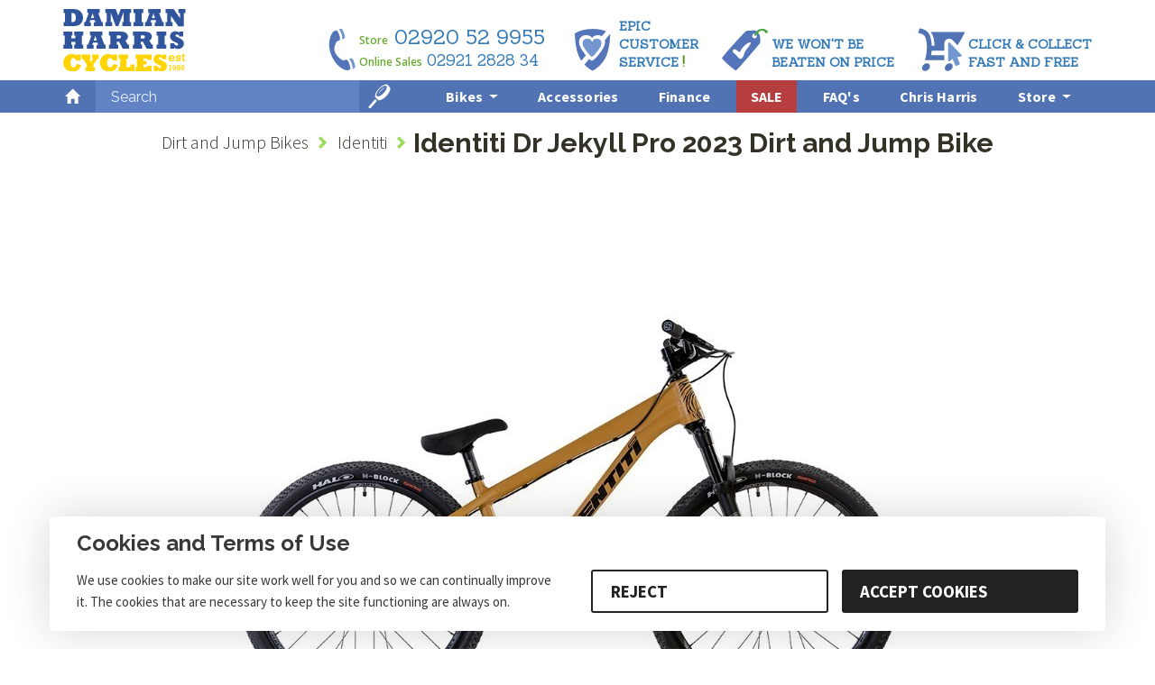

--- FILE ---
content_type: text/html; charset=UTF-8
request_url: https://www.damianharriscycles.co.uk/Identiti-Dr-Jekyll-Pro
body_size: 42629
content:

<!DOCTYPE html>
<html lang="en-GB" dir="ltr">
<head><!-- Google Tag Manager -->
<script>
	window.dataLayer = window.dataLayer || [];
	function gtag() { dataLayer.push(arguments); }
	
	gtag('consent', 'default', {
		'ad_user_data': 'denied',
		'ad_personalization': 'denied',
		'ad_storage': 'denied',
		'analytics_storage': 'denied',
		'wait_for_update': 500,
	});
	
	dataLayer.push({'gtm.start': new Date().getTime(), 'event': 'gtm.js'});
	
	
	(function(w,d,s,l,i){w[l]=w[l]||[];w[l].push({'gtm.start':
	new Date().getTime(),event:'gtm.js'});var f=d.getElementsByTagName(s)[0],
	j=d.createElement(s),dl=l!='dataLayer'?'&l='+l:'';j.async=true;j.src=
	'https://www.googletagmanager.com/gtm.js?id='+i+dl;f.parentNode.insertBefore(j,f);
	})(window,document,'script','dataLayer','GTM-WT394KD');

	
	gtag('config','AW-1006488663', {'allow_enhanced_conversions':true});
	
</script>





<!-- damianharriscycles.co.uk designed/authored by Lynton Black Media. -->
	<meta http-equiv="Content-Type" content="text/html; charset=UTF-8">
	<meta charset="UTF-8">
	<base href="https://www.damianharriscycles.co.uk/">

	<title>Identiti Dr Jekyll Pro 2023 Dirt and Jump Bike | Damian Harris Cycles | E-bike specialist, Cardiff UK</title>
	<meta name="description" content="The Dr Jekyll has featured in the Identiti bikes lineup for over 2 decades from its humble beginnings in the late 1990s to the icon that it is today. ... ... 0% APR finance available, please call 029 2052 9955 or email sales@damianharriscycles.co.uk and you could purchase your bike today.." />
	<meta name="keywords" content="Dr, Jekyll, Pro, Identiti, Dirt and Jump Bikes, Affordable, finance, bike, shop, shops, cardiff, racing, repairs, Cycles, damian, harris" />
	
	<meta property="og:site_name" 	content="Damian Harris Cycles">
	<meta property="og:title" 		content="Identiti Dr Jekyll Pro 2023 Dirt and Jump Bike | Damian Harris Cycles | E-bike specialist, Cardiff UK" />
	<meta property="og:image" 		content="https://www.damianharriscycles.co.uk/_images/product-photos/jz/identiti-dr-jekyll-pro-2023-dirt-and-jump-bike-sand-a.jpg" />
	<meta property="og:description" content="The Dr Jekyll has featured in the Identiti bikes lineup for over 2 decades from its humble beginnings in the late 1990s to the icon that it is today. ... ... 0% APR finance available, please call 029 2052 9955 or email sales@damianharriscycles.co.uk and you could purchase your bike today.." />
	<meta property="og:type" 		content="website">
	<meta property="og:locale" 		content="en_GB">
	<meta property="og:url" 		content="https://www.damianharriscycles.co.uk/Identiti-Dr-Jekyll-Pro">
	<meta property="fb:app_id" 		content="1639079106306627" />
							  

	<meta name="robots" content="index,follow" />
    <meta name="viewport" content="width=device-width, initial-scale=0.6" />
    
	<link rel="Shortcut Icon" type="image/x-icon" href="/_images/favicon.ico" />
	<link rel="apple-touch-icon" sizes="57x57" href="/_images/apple-touch-icon.png">
	<link rel="apple-touch-icon" sizes="60x60" href="/_images/apple-touch-icon.png">
	<link rel="apple-touch-icon" sizes="72x72" href="/_images/apple-touch-icon.png">
	<link rel="apple-touch-icon" sizes="180x180" href="/_images/apple-touch-icon.png">
	<link rel="icon" type="image/png" sizes="192x192" href="/_images/apple-touch-icon.png">
	<link rel="icon" type="image/png" sizes="32x32" href="/_images/apple-touch-icon.png">
	<link rel="icon" type="image/png" sizes="96x96" href="/_images/apple-touch-icon.png">
	<link rel="icon" type="image/png" sizes="16x16" href="/_images/apple-touch-icon.png">


	<link rel="preconnect" href="https://fonts.googleapis.com">
	<link rel="preconnect" href="https://fonts.gstatic.com" crossorigin>
	<link href="https://fonts.googleapis.com/css2?family=Sanchez&family=Open+Sans:wght@300;400;600&family=Rokkitt:wght@400;700&family=Source+Sans+Pro:wght@300;400;700&family=Raleway:wght@400;600;700&display=swap" rel="stylesheet">
	
	<link rel="stylesheet" href="/_css/_main.css" />
	<link rel="stylesheet" href="/_css/_nav.min.css?20230607" />
	<link rel="stylesheet" href="/_css/bootstrap.3.4.1.tuned.min.css?20200114" />
	
	<link rel="preconnect" href="https://stats.g.doubleclick.net" />
	<link rel="preconnect" href="https://www.google.co.uk" />
	<link rel="preconnect" href="https://www.google.com" />
	<link rel="preconnect" href="https://www.google-analytics.com" />
	
	<link rel="preconnect" href="https://fonts.gstatic.com/" crossorigin>
	
	<link rel="preconnect" href="https://log.olark.com" />
	<link rel="preconnect" href="https://static.olark.com" />
	<link rel="preconnect" href="https://assets.olark.com" />


	<script src="https://cdnjs.cloudflare.com/ajax/libs/jquery/3.4.1/jquery.min.js" crossorigin></script>
	

		
	
		

	<svg version="1.1" xmlns="http://www.w3.org/2000/svg" xmlns:xlink="http://www.w3.org/1999/xlink" style="display: none;"><defs>				
		<g id="svg-button-x">
			<path fill-rule="evenodd" clip-rule="evenodd" d="M16.484,12.535l5.478,7.467l-1.593,0.942l-7.08-5.654L1.845,21.764l-1.593-1.342 l9.628-9.603L4.402,3.352l1.593-0.942l7.08,5.654L24.519,1.09l1.593,1.342L16.484,12.535z"/>
			<path fill-rule="evenodd" clip-rule="evenodd" fill="%23FFFFFF" d="M16.484,11.535l5.478,7.467l-1.593,0.942l-7.08-5.654L1.845,20.764 l-1.593-1.342L9.88,9.819L4.402,2.352l1.593-0.942l7.08,5.654L24.519,0.09l1.593,1.342L16.484,11.535z"/>
		</g>
		<g id="svg-cart"><path fill="%23ffffff" d="M28.601,30.883c-1.871,0-3.775,1.517-4.253,3.387 c-0.478,1.871,0.651,3.388,2.522,3.388c1.871,0,3.775-1.517,4.253-3.388C31.601,32.399,30.472,30.883,28.601,30.883z M8.589,30.883 c-1.871,0-3.775,1.517-4.254,3.387c-0.478,1.871,0.651,3.388,2.522,3.388c1.871,0,3.775-1.517,4.253-3.388 C11.589,32.399,10.46,30.883,8.589,30.883z M13.071,20.099c1.232,0,7.514,0.041,13.127,0.069c4.408,0.022,6.099-1.053,7.554-2.796 c3.521-4.218,8.233-13.708,8.233-13.708h-5.182c-0.506,0.992-3.626,7.035-6.013,9.895c-1.076,1.289-2.328,2.069-5.589,2.069 c-4.378,0-8.538-0.011-12.076-0.011C12.777,10.505,11.642,5.104,10,3.646S1.437,0.742,1.437,0.742L1,4c0,0,4.972,1.312,6,2 s2.638,9.358,1.771,14.064s-1.879,8.044-1.879,8.044h26.634l1.005-3.932H12.362C12.362,24.176,12.775,22.624,13.071,20.099z M14.545,14.364c3.235,0,6.071,0.005,10.073,0.005c2.982,0,4.126-0.65,5.11-1.829c2.382-2.853,5.57-8.868,5.57-8.868L11.824,3.643 C11.824,3.643,14,7,14.545,14.364z"/></g>
		<g id="svg-quote-a"><path fill="%233c7f00" d="M40.065,8.311c-4.92,1.68-7.32,5.52-7.32,10.68l7.32,0l0,16.199l-15,0l0-16.199c0-9.12,6.72-15.239,14.999-17.639 L40.065,8.311z M16.187,8.311c-4.92,1.68-7.32,5.52-7.32,10.68l7.32,0l0,16.199l-15,0l0-16.199c0-9.12,6.72-15.239,14.999-17.639 L16.187,8.311z"/></g>
		<g id="svg-quote-b"><path fill="%233c7f00" d="M1.187,28.23c4.92-1.68,7.32-5.52,7.32-10.68h-7.32V1.352h15v16.199c0,9.12-6.72,15.239-15,17.639V28.23z M25.066,28.23 c4.92-1.68,7.32-5.52,7.32-10.68h-7.32V1.352h15v16.199c0,9.12-6.72,15.239-15,17.639V28.23z"/></g>
		<g id="svg-bestvalue"><path fill="%2350A446" d="M25.66,10.62c-0.23,0.11-0.76,0.81-0.99,1.19 c-0.02,0.6-0.53,1.02-1.14,1.11c-0.69,0.1-1.33-0.38-1.43-1.06c-0.07-0.51,0.06-1.03,0.47-1.28c0.01-0.03,0.01-0.05,0.02-0.08 c0,0,0.5-1.15,1.1-1.67c-0.04-0.01-0.03-0.02-0.07-0.02c-0.76,0-4.1-0.06-4.76,0.27C18.21,9.41,6.21,22.38,6.15,23.26 c-0.06,0.88,6.57,6.44,7.3,6.51c0.74,0.07,12.26-13.75,12.72-14.18c0.46-0.43,0.02-4.5-0.27-4.76 C25.86,10.79,25.77,10.72,25.66,10.62z M15.03,25.35c-0.97,0.2-5.82-3.67-5.54-4.32c0.22-0.51,3.88,0.43,4.41,0.46 c0.64,0.05,6.51-7.14,7.24-6.57C21.86,15.5,15.81,25.19,15.03,25.35z M23.4,10.68c0,0,0.75-2.14,2.82-2.45 c2.08-0.3,2.96,0.79,3.1,1.2c0.14,0.41-0.63,1.04-0.98,0.57s-0.87-0.95-1.84-0.71c-1.31,0.32-1.78,1.29-2.36,2.05 C23.96,11.6,23.24,11.16,23.4,10.68z M29.23,16.65h2.87c1.84,0,3.2,0.56,3.2,2.21c0,0.85-0.46,1.67-1.25,1.94v0.05 c0.99,0.22,1.72,0.92,1.72,2.13c0,1.79-1.47,2.63-3.45,2.63h-3.1V16.65z M31.96,20.35c1.25,0,1.78-0.49,1.78-1.27 c0-0.87-0.59-1.2-1.75-1.2h-1.17v2.46H31.96z M32.17,24.38c1.32,0,2.05-0.47,2.05-1.48c0-0.94-0.71-1.36-2.05-1.36h-1.34v2.84H32.17 z M37.42,16.65h5.4v1.34h-3.81v2.3h3.23v1.34h-3.23v2.66h3.95v1.34h-5.54V16.65z M44.18,24.47l0.93-1.09 c0.64,0.61,1.5,1.02,2.34,1.02c1.01,0,1.56-0.46,1.56-1.16c0-0.74-0.58-0.97-1.39-1.32l-1.23-0.53c-0.88-0.37-1.81-1.07-1.81-2.38 c0-1.43,1.26-2.53,3.01-2.53c1.05,0,2.06,0.43,2.76,1.14l-0.82,1.01c-0.57-0.49-1.18-0.77-1.95-0.77c-0.85,0-1.41,0.4-1.41,1.05 c0,0.71,0.68,0.96,1.43,1.27l1.21,0.51c1.07,0.44,1.81,1.12,1.81,2.42c0,1.45-1.21,2.67-3.22,2.67 C46.2,25.78,45.03,25.31,44.18,24.47z M53.8,17.99h-2.59v-1.34h6.77v1.34h-2.59v7.63H53.8V17.99z M61.03,16.65h1.68l1.26,4.51 c0.29,1.02,0.49,1.9,0.79,2.92h0.05c0.3-1.02,0.51-1.9,0.79-2.92l1.25-4.51h1.62l-2.78,8.97h-1.89L61.03,16.65z M71.11,16.65h1.87 l2.92,8.97h-1.68l-1.37-4.77c-0.29-0.95-0.55-1.97-0.81-2.96h-0.05c-0.25,0.99-0.51,2.01-0.8,2.96l-1.38,4.77h-1.62L71.11,16.65z M69.91,21.94h4.22v1.25h-4.22V21.94z M76.92,16.65h1.59v7.63h3.73v1.34h-5.32V16.65z M83.3,21.68v-5.04h1.59v5.16 c0,1.95,0.73,2.6,1.82,2.6c1.1,0,1.85-0.64,1.85-2.6v-5.16h1.53v5.04c0,2.95-1.31,4.1-3.39,4.1S83.3,24.63,83.3,21.68z M92.33,16.65 h5.4v1.34h-3.81v2.3h3.23v1.34h-3.23v2.66h3.95v1.34h-5.54V16.65z"/></g>	
		<g id="svg-bestseller"><path fill="%23752B8C" d="M26.89,16.65h2.87c1.84,0,3.2,0.56,3.2,2.21c0,0.85-0.46,1.67-1.25,1.94v0.05 c0.99,0.22,1.72,0.92,1.72,2.13c0,1.79-1.47,2.63-3.45,2.63h-3.1V16.65z M29.62,20.35c1.25,0,1.78-0.49,1.78-1.27 c0-0.87-0.59-1.2-1.75-1.2h-1.17v2.46H29.62z M29.83,24.38c1.32,0,2.05-0.47,2.05-1.48c0-0.94-0.71-1.36-2.05-1.36h-1.34v2.84H29.83 z M35.08,16.65h5.4v1.34h-3.81v2.3h3.23v1.34h-3.23v2.66h3.95v1.34h-5.54V16.65z M41.84,24.47l0.93-1.09 c0.64,0.61,1.5,1.02,2.34,1.02c1.01,0,1.56-0.46,1.56-1.16c0-0.74-0.58-0.97-1.39-1.32l-1.23-0.53c-0.88-0.37-1.81-1.07-1.81-2.38 c0-1.43,1.26-2.53,3.01-2.53c1.05,0,2.06,0.43,2.77,1.14l-0.82,1.01c-0.57-0.49-1.18-0.77-1.95-0.77c-0.85,0-1.41,0.4-1.41,1.05 c0,0.71,0.68,0.96,1.43,1.27l1.21,0.51c1.07,0.44,1.81,1.12,1.81,2.42c0,1.45-1.21,2.67-3.22,2.67 C43.86,25.78,42.69,25.31,41.84,24.47z M51.46,17.99h-2.59v-1.34h6.77v1.34h-2.59v7.63h-1.59V17.99z M59.26,24.47l0.93-1.09 c0.64,0.61,1.5,1.02,2.34,1.02c1.01,0,1.56-0.46,1.56-1.16c0-0.74-0.58-0.97-1.39-1.32l-1.23-0.53c-0.88-0.37-1.81-1.07-1.81-2.38 c0-1.43,1.26-2.53,3.01-2.53c1.05,0,2.06,0.43,2.77,1.14l-0.82,1.01c-0.57-0.49-1.18-0.77-1.95-0.77c-0.85,0-1.41,0.4-1.41,1.05 c0,0.71,0.68,0.96,1.43,1.27l1.21,0.51c1.07,0.44,1.81,1.12,1.81,2.42c0,1.45-1.21,2.67-3.22,2.67 C61.28,25.78,60.11,25.31,59.26,24.47z M67.35,16.65h5.4v1.34h-3.81v2.3h3.23v1.34h-3.23v2.66h3.95v1.34h-5.54V16.65z M74.73,16.65 h1.59v7.63h3.73v1.34h-5.32V16.65z M81.61,16.65h1.59v7.63h3.73v1.34h-5.32V16.65z M88.49,16.65h5.4v1.34h-3.81v2.3h3.23v1.34h-3.23 v2.66h3.95v1.34h-5.54V16.65z M95.87,16.65h3.02c1.87,0,3.3,0.66,3.3,2.66c0,1.93-1.44,2.8-3.3,2.8h-1.43v3.51h-1.59V16.65z M98.73,20.84c1.23,0,1.9-0.51,1.9-1.53c0-1.03-0.67-1.39-1.9-1.39h-1.27v2.92H98.73z M98.59,21.69l1.15-0.95l2.8,4.88h-1.79 L98.59,21.69z M18.34,25.58c1.16,0,1.85,0.93,1.55,2.09c-0.3,1.16-1.47,2.09-2.62,2.09s-1.85-0.93-1.55-2.09 C16.01,26.51,17.18,25.58,18.34,25.58z M5.99,25.58c1.16,0,1.85,0.93,1.55,2.09c-0.3,1.16-1.47,2.09-2.62,2.09 c-1.16,0-1.85-0.93-1.55-2.09C3.66,26.51,4.84,25.58,5.99,25.58z M4.91,23.91h13.57l1.25-2.65H8.22c0.14-0.81,0.23-1.61,0.29-2.39 c0,0,4.37-0.01,8.08-0.01c1.82,0,4.6-0.73,5.94-2.99s4.06-7.1,4.06-7.1H8.04c1.93,2.37,1.99,6.31,2.07,7.43H8.57 c-0.09-2.79-0.67-5.13-1.48-6.5C5.82,7.58,3.17,6.95,1.97,6.78C1.3,9.13,1.22,9.36,1.22,9.36c0.74,0.05,2.84,0.45,3.59,1.71 c0.95,1.59,1.73,6.13,0.49,11.2L4.91,23.91z"/></g>	
		<g id="svg-ourchoice"><path fill="%233D5EAB" d="M29.42,21.1c0-2.9,1.62-4.61,3.96-4.61c2.34,0,3.96,1.72,3.96,4.61c0,2.9-1.62,4.69-3.96,4.69 C31.04,25.78,29.42,24,29.42,21.1z M35.7,21.1c0-2.01-0.91-3.23-2.32-3.23s-2.32,1.22-2.32,3.23s0.91,3.3,2.32,3.3 S35.7,23.11,35.7,21.1z M39.09,21.68v-5.04h1.59v5.16c0,1.95,0.73,2.6,1.82,2.6c1.1,0,1.85-0.64,1.85-2.6v-5.16h1.53v5.04 c0,2.95-1.31,4.1-3.39,4.1S39.09,24.63,39.09,21.68z M48.11,16.65h3.02c1.87,0,3.3,0.66,3.3,2.66c0,1.93-1.44,2.8-3.3,2.8H49.7v3.51 h-1.59V16.65z M50.97,20.84c1.23,0,1.9-0.51,1.9-1.53c0-1.03-0.67-1.39-1.9-1.39H49.7v2.92H50.97z M50.84,21.69l1.15-0.95l2.8,4.88 H53L50.84,21.69z M58.5,21.16c0-2.94,1.84-4.68,4.11-4.68c1.13,0,2.02,0.54,2.58,1.14l-0.85,1.03c-0.46-0.46-1-0.78-1.7-0.78 c-1.46,0-2.51,1.23-2.51,3.25c0,2.05,0.97,3.29,2.47,3.29c0.8,0,1.41-0.37,1.92-0.92l0.85,1c-0.73,0.85-1.66,1.31-2.83,1.31 C60.29,25.78,58.5,24.13,58.5,21.16z M66.87,16.65h1.59v3.6h3.63v-3.6h1.59v8.97h-1.59v-3.98h-3.63v3.98h-1.59V16.65z M75.49,21.1 c0-2.9,1.62-4.61,3.96-4.61c2.34,0,3.96,1.72,3.96,4.61c0,2.9-1.62,4.69-3.96,4.69C77.11,25.78,75.49,24,75.49,21.1z M81.76,21.1 c0-2.01-0.91-3.23-2.32-3.23s-2.32,1.22-2.32,3.23s0.91,3.3,2.32,3.3S81.76,23.11,81.76,21.1z M85.2,16.65h1.59v8.97H85.2V16.65z M88.59,21.16c0-2.94,1.84-4.68,4.11-4.68c1.13,0,2.02,0.54,2.58,1.14l-0.85,1.03c-0.46-0.46-1-0.78-1.7-0.78 c-1.46,0-2.51,1.23-2.51,3.25c0,2.05,0.97,3.29,2.47,3.29c0.8,0,1.41-0.37,1.92-0.92l0.85,1c-0.73,0.85-1.66,1.31-2.83,1.31 C90.38,25.78,88.59,24.13,88.59,21.16z M96.96,16.65h5.4v1.34h-3.81v2.3h3.23v1.34h-3.23v2.66h3.95v1.34h-5.54V16.65z M24.95,17.5 c0.01,1.33-1.39,1.68-1.39,1.68s1.43,0.62,1.29,1.95c-0.13,1.24-1.34,1.33-1.34,1.33s1.12,0.38,0.83,1.57 c-0.2,0.85-0.71,1.52-1.81,1.81c-1.82,0.48-2.12,0.4-3.36,0.83c-0.92,0.33-2.61,0.63-4.51,0.39c-1.9-0.23-1.91-1.04-4.77-0.95 c-0.27-1.83-0.02-2.91-0.13-5.04c-0.09-1.7-0.83-2.34-1.68-4.14c0.85-0.14,2.13-0.59,2.79-1.63c0.98-1.54,0.62-1.61,2.45-3.35 c0.44-0.42,1.16-1.27,1.75-2.07c0.59-0.8,0.96-0.98,1.31-1.74c0.09-0.19,0.6-2.18,1.28-2.41c1.16-0.39,1.99,0.37,1.59,3.11 c-0.08,0.56-0.24,1.67-0.86,2.55c-0.81,1.13-0.98,1.66-0.63,1.73c0.51,0.1,1.47,0.2,3,0.14c1.69-0.06,2.56,0.38,2.76,1.09 c0.32,1.14-0.29,1.33-0.29,1.33S24.93,16.27,24.95,17.5z M8.55,27.71c0.22,0.52-1,0.36-2.49,1.04c-1.49,0.68-2.25,1.74-2.25,1.74 s-0.47-1.73-0.54-2.31c-0.15-1.33-0.14-4.03-0.28-5.54c-0.2-2.17-0.67-2.75-1.34-5.23c0.97-0.39,2.83-0.97,4.59-0.61 c0.9,1.98,1.62,2.6,1.79,4.37c0.12,1.23-0.09,3.45,0.04,4.53C8.12,26.16,8.33,27.19,8.55,27.71z"/></g>
		<g id="svg-newprod">
			<path style="fill:#FCAF17;" d="M30.39,16.65h1.63l2.79,5.04l0.93,1.92h0.05c-0.08-0.93-0.2-2.06-0.2-3.06v-3.9h1.51v8.97h-1.63 l-2.79-5.05l-0.93-1.91H31.7c0.08,0.95,0.2,2.03,0.2,3.03v3.93h-1.51V16.65z M39.39,16.65h5.4v1.34h-3.81v2.3h3.23v1.34h-3.23v2.66 h3.95v1.34h-5.54V16.65z M45.87,16.65h1.63l0.78,4.53c0.15,0.96,0.3,1.91,0.44,2.86h0.05c0.19-0.95,0.38-1.92,0.58-2.86l1.1-4.53 h1.38l1.1,4.53c0.2,0.93,0.39,1.9,0.59,2.86h0.06c0.15-0.96,0.29-1.93,0.43-2.86l0.78-4.53h1.53l-1.72,8.97h-1.97l-1.11-4.72 c-0.15-0.7-0.28-1.38-0.39-2.06h-0.05c-0.12,0.68-0.26,1.37-0.41,2.06l-1.09,4.72h-1.94L45.87,16.65z"/>
			<path style="fill:#ED1C25;" d="M20.96,5.98c2.79,0.12,4.18,1.62,4.18,4.53v3.02H1.71V10.5c0-2.93,1.42-4.44,4.27-4.53 c0.09,0,0.05,3.27,0.05,3.77c0,0.94,1.46,2,3,2c1.54,0,2.7-1.06,2.7-2c0-0.5,0.03-3.78,0.03-3.78h3.61c0,0,0.03,3.28,0.03,3.78 c0,0.94,1.22,2,2.7,2c1.5,0,2.7-1.06,2.7-2c0-0.5-0.01-3.78-0.01-3.78S20.84,5.97,20.96,5.98z"/>
			<path style="fill:#FCAF17;" d="M7.6,9.75c0-0.76,0-3.78,0-4.53s2.57-0.76,2.57,0s0,3.78,0,4.53S7.6,10.5,7.6,9.75z M19.25,9.75 c0-0.76,0-3.78,0-4.53s-2.27-0.76-2.27,0s0,3.78,0,4.53S19.25,10.5,19.25,9.75z M25.13,13.53v15.11c0,3.02,0,3.02-3.02,3.02H4.74 c-3.02,0-3.02,0-3.02-3.02V13.53H25.13z M20.54,20.51c0-0.77-1.15-0.96-2.75-1.23c-0.68-0.11-1.83-0.31-2.01-0.49 c-0.18-0.22-0.46-0.93-0.71-1.56c-0.64-1.59-1-2.42-1.58-2.42c-0.58,0-0.94,0.83-1.58,2.42c-0.25,0.63-0.54,1.34-0.71,1.55 c-0.19,0.19-1.33,0.38-2.01,0.5c-1.59,0.27-2.75,0.46-2.75,1.23c0,0.63,0.71,1.09,1.54,1.62c0.39,0.25,1.12,0.72,1.16,0.93 c0.04,0.24-0.22,1.12-0.4,1.77c-0.49,1.7-0.75,2.69-0.23,3.1c0.11,0.09,0.24,0.14,0.39,0.14c0.53,0,1.31-0.6,2.59-1.65 c0.63-0.51,1.58-1.29,1.87-1.34c0.29,0.05,1.3,0.82,1.97,1.33c1.75,1.33,2.61,1.95,3.14,1.52c0.51-0.41,0.26-1.4-0.23-3.1 c-0.19-0.64-0.44-1.53-0.4-1.77c0.04-0.21,0.77-0.67,1.16-0.93C19.83,21.6,20.54,21.14,20.54,20.51z"/>
		</g>
		<g id="svg-klarna"><path d="M45.5,3.1H33.8c0,9.5-4.5,18.5-12.1,24.2l-4.6,3.5l18,24.6h14.8L33.2,32.8C41.1,24.9,45.5,14.2,45.5,3.1z M3.5,55.4h12V3.1h-12V55.4L3.5,55.4z M53.3,55.4h11.3V3.1H53.3V55.4L53.3,55.4z M164,18.2c-4.3,0-8.4,1.3-11.1,5v-4h-10.8v36.1H153 v-19c0-5.5,3.7-8.2,8.1-8.2c4.8,0,7.5,2.8,7.5,8.1v19.1h10.8v-23C179.4,23.9,172.7,18.2,164,18.2L164,18.2z M89,46.6 c-5.3,0.1-9.7-4-9.8-9.3c0.3-5.4,4.9-9.6,10.3-9.3c5,0.3,9,4.3,9.3,9.3C98.7,42.6,94.3,46.7,89,46.6z M98.9,19.2v2.3 c-8.7-5.9-20.6-3.7-26.5,5s-3.7,20.6,5,26.5c3.2,2.2,6.9,3.3,10.8,3.3c3.8,0,7.6-1.1,10.7-3.3v2.3h10.8V19.2H98.9z M126.4,23.9v-4.7 h-11.1v36.1h11.1V38.5c0-5.7,6.2-8.8,10.5-8.8h0.1V19.2C132.6,19.2,128.6,21.1,126.4,23.9z M203.2,46.6c-5.3,0.1-9.7-4-9.8-9.3 c0.3-5.4,4.9-9.6,10.3-9.3c5,0.3,9,4.3,9.3,9.3C212.8,42.6,208.5,46.7,203.2,46.6z M213,19.2v2.3c-8.7-5.9-20.6-3.7-26.5,5 s-3.7,20.6,5,26.5c6.5,4.4,15,4.4,21.5,0v2.3h10.8V19.2H213z M235.3,42.5c-3.8,0-6.8,3-6.8,6.8s3,6.8,6.8,6.8s6.8-3,6.8-6.8l0,0 C242.1,45.6,239.1,42.5,235.3,42.5L235.3,42.5z"/></g>
		<g id="svg-ebike">
			<path style="fill-rule:evenodd;clip-rule:evenodd;fill:#88BB40;" d="M36.4,19.4h3.7v1.3h-3.7V19.4z M30.5,19.5h3.7v-1.5h-3.7v-2.6h4.3v-1.5h-6.1V24H35v-1.5h-4.5V19.5z M51.2,24 h1.8V13.8h-1.8V24z M66.8,22.5v-3h3.7v-1.5h-3.7v-2.6h4.3v-1.5H65V24h6.3v-1.5H66.8z M63.2,13.8h-2l-3.6,4.6h-0.1v-4.6h-1.8V24h1.8 v-3l1.5-1.8l2.8,4.8h2L60,17.8L63.2,13.8z M49.4,21c0,2-1.7,3-3.9,3h-3.5V13.8h3.3c2.1,0,3.6,0.6,3.6,2.5c0,1-0.5,1.9-1.4,2.2v0.1 C48.5,18.8,49.4,19.6,49.4,21z M43.7,18H45c1.4,0,2-0.6,2-1.4c0-1-0.7-1.4-2-1.4h-1.3V18z M47.6,20.9c0-1.1-0.8-1.5-2.3-1.5h-1.5 v3.2h1.5C46.8,22.6,47.6,22.1,47.6,20.9z"/>
			<path style="fill-rule:evenodd;clip-rule:evenodd;fill:#52CAF5;" d="M0.3,18.3c0-5.8,4.1-10.7,9.5-12l-4.2,7.6L5,14.9l0.7,1l3.7,5.4L5.1,28C2.2,25.8,0.3,22.3,0.3,18.3z"/>
			<path style="fill-rule:evenodd;clip-rule:evenodd;fill:#52CAF5;" d="M18.9,14.1l2.3,6.3l0.5,1.3l-1.1,0.9L11,30.6c0.5,0.1,1.1,0.1,1.7,0.1c6.8,0,12.4-5.5,12.4-12.4 c0-3-1.1-5.8-2.9-8L18.9,14.1z"/>
			<polygon style="fill-rule:evenodd;clip-rule:evenodd;fill:#ACD036;" points="13,4.6 7.4,14.8 11.8,21.3 3.4,34.2 19.4,21.2 16.6,13.7 24.4,4.6"/>
		</g>		
	</defs></svg>


	<link href="/_css/_meta-inline.css" rel="styleSheet" />
	<style></style>
<link rel='canonical' href='https://www.damianharriscycles.co.uk/Identiti-Dr-Jekyll-Pro' />
	<meta property="og:price:currency" content="GBP" />
	<meta property="og:price:amount" content="1995.00" />
	<meta property="og:image:url" content="https://www.damianharriscycles.co.uk/_images/product-photos/jz/identiti-dr-jekyll-pro-2023-dirt-and-jump-bike-sand-a.jpg"/>
	
	
	<link href="/_css/product.v9.min.css?v=20251126" rel="styleSheet" />
	
	
	<style>
		#product #cycle-scheme note {
			background-color:#757c32;
			color:#fff;
			border-radius:4px;
			margin: 0px 15% 15px 15%;
			padding:5px 20px;
			width: 70%;
		}
	</style>
	
	
	<meta property="og:image:width" content="771"><meta property="og:image:height" content="728">	

	<svg version="1.1" xmlns="http://www.w3.org/2000/svg" xmlns:xlink="http://www.w3.org/1999/xlink" style="display: none;">
	<defs>
		<g id="svg-icon-pushbike">
			<path fill-rule="evenodd" clip-rule="evenodd" fill="%23FFF" d="M27.114,7.9c1.548-0.221,2.96,0.107,4.095,0.625c1.63,0.743,2.912,1.992,3.672,3.531 c0.435,0.881,0.618,1.844,0.777,2.895c0,0.283,0,0.565,0,0.847c-0.108,1.054-0.4,2.079-0.847,2.966 c-1.188,2.353-3.813,4.314-7.061,4.166c-2.228-0.101-3.585-1.024-5.013-2.189c-1.508-1.597-2.802-4.399-1.907-7.485 c0.675-2.326,2.459-4.139,4.609-4.904c0.058-0.021,0.312,0.957,0.254,0.979c-0.532,0.2-1.036,0.482-1.403,0.747 c-0.754,0.546-1.422,1.244-1.906,2.118c-0.611,1.104-0.875,2.334-0.777,4.025c0.726,3.496,3.002,5.815,7.273,5.649 c3.261-0.553,5.504-2.928,5.72-5.932c0.028-0.386,0.033-0.798,0-1.2c-0.128-1.534-0.866-2.972-1.836-3.954 c-1.264-1.281-3.324-2.193-5.689-1.834C26.871,8.981,26.919,7.928,27.114,7.9z M10.449,8.383c-0.124,0.3-0.308,0.54-0.424,0.847 C9.473,9.148,9.009,8.976,8.472,8.878c-4.246-0.19-6.571,2.227-7.273,5.649c-0.155,2.483,0.51,4.041,1.906,5.437 c1.3,1.3,2.844,2.142,5.367,1.907c1.088-0.101,2.272-0.693,3.036-1.2c0.066-0.044,0.165-0.134,0.282-0.212 c0.52-0.345,1.09-1.073,1.412-1.695c0.429-0.418,0.532-1.163,0.847-1.695c0.311,0.018,0.546,0.113,0.918,0.071 c-0.124,1.029-0.644,1.663-0.989,2.471c-0.798,0.964-1.477,1.67-2.471,2.26c-1.29,0.764-3.281,1.326-5.367,0.918 c-0.902-0.177-1.892-0.645-2.613-1.13c-0.363-0.244-0.637-0.508-0.989-0.847c-0.049-0.047-0.381-0.364-0.494-0.494 c-0.403-0.462-0.815-0.968-1.13-1.624c-1.321-2.75-0.786-6.302,1.2-8.403C3.336,9,5.037,7.949,7.272,7.818 C8.546,7.744,9.461,8.036,10.449,8.383z M11.862,9.16c1.32,0.728,2.122,1.974,2.824,3.319c-0.226,0.221-0.66,0.234-1.059,0.282 c-0.473-1.151-1.2-2.048-2.189-2.683C11.515,9.708,11.752,9.498,11.862,9.16z M14.969,1.252c-0.148,0.353-0.602,0.5-0.989,0.635 c-0.4,0.141-0.883,0.198-1.271,0.353c0.086,0.478,0.344,0.786,0.424,1.271c-0.226,0.056-0.356,0.209-0.636,0.212 c-0.156-0.479-0.381-0.89-0.494-1.412C11.219,2.247,10.419,2.2,9.884,1.887c-0.053-0.641,0.255-0.922,0.565-1.2 c0.047,0,0.094,0,0.141,0c0.418,0.076,0.812,0.176,1.2,0.282C12.962,0.942,14.147,0.797,14.969,1.252z M30.715,0.898 c-0.011,0.082,0.016,0.126,0.071,0.141c0.09,0.466-0.228,0.525-0.282,0.847c0.128,0.5-0.144,0.846-0.071,1.483 c0.01,0.32,0.29,0.37,0.283,0.706c-0.733-0.221-0.469-1.266-0.565-1.977c-0.352,0.002-0.489,0.218-0.706,0.353 c-0.01,1.638-1.273,2.022-2.683,2.26c-0.08-0.155-0.182-0.289-0.141-0.565c0.906-0.341,2.139-0.356,2.118-1.624 c-0.025-0.093-0.124-0.111-0.141-0.212c-0.385-0.344-1.199-0.261-1.695-0.494c0.008-0.203-0.039-0.462,0.071-0.565 c0.685-0.089,1.42,0.363,2.33,0.282c0.057-0.013,0.07-0.071,0.141-0.071c0.234-0.095,0.2-0.459,0.353-0.635 C30.11,0.735,30.479,0.737,30.715,0.898z M26.69,1.11c0.137,0.181-0.193,0.444,0,0.706c-0.259-0.047-0.475-0.137-0.777-0.141 c-0.124,0.017-0.161,0.122-0.141,0.282c-0.355-0.049-0.492,0.12-0.847,0.071c-0.038-0.315-0.203-0.8-0.071-1.059 C25.445,0.767,26.028,1.151,26.69,1.11z M25.913,2.169c-0.039,0.167,0.085,0.229,0.071,0.353c-0.017,0.152-0.123,0.106-0.141,0.282 c0.169,1.173,0.355,2.328,0.494,3.531c0,0.259,0.33,0.187,0.212,0.565c0.021,0.257-0.376,0.094-0.494,0.212 c-0.276-0.07-0.41,0.156-0.565,0c-0.032-0.385,0.126-0.58,0.071-0.989c-0.208-0.173-0.286,0.237-0.494,0.283 c-0.151,0.155-0.22,0.392-0.424,0.494c-2.015,2.128-4.051,4.234-6.073,6.355c0.186,0.331,0.382,0.654,0.494,1.059 c0.042,0.63-0.071,1.106-0.283,1.483c0.272,0.269,0.575,0.507,0.847,0.777c0.28,0.026,0.677-0.065,0.847,0.071 c-0.023,0.26,0.06,0.625-0.071,0.777c-0.518,0-1.036,0-1.553,0c-0.125-0.134-0.051-0.466-0.071-0.706 c-0.139-0.12-0.353-0.165-0.424-0.353c-0.546,0.419-1.553,0.758-2.33,0.353c-2.938-0.192-5.937-0.324-8.756-0.636 c-0.163-0.237-0.435-0.366-0.353-0.847c0.077-0.37,0.323-0.571,0.706-0.635c1.715-3.275,3.55-6.43,5.296-9.674 c-0.043-0.357-0.429-0.371-0.424-0.777c0.266-0.135,0.604-0.197,0.847-0.353c0.206,0.194,0.205,0.596,0.353,0.847 c3.786-0.239,7.676-0.374,11.51-0.565c0.004-0.71-0.205-1.207-0.353-1.765C25.211,2.267,25.524,2.181,25.913,2.169z M24.642,4.782 c-3.042,0.059-6.156,0.294-9.109,0.424c-0.543,0.024-1.123-0.088-1.624,0.141c0.926,2.346,1.763,4.78,2.613,7.202 c0.581-0.183,1.101,0.121,1.553,0.282c1.031-1.197,3.4-3.603,3.46-3.672c0.478-0.545,1.019-0.978,1.483-1.483 c0.543-0.591,1.151-1.105,1.624-1.765c0.194-0.135,0.359-0.3,0.494-0.494c0.295-0.142,0.242-0.243,0.212-0.636 C25.221,4.613,24.796,4.742,24.642,4.782z M8.472,14.385c2.464-0.478,4.858-1.026,7.273-1.553c-0.838-2.339-1.642-4.713-2.542-6.991 C11.581,8.644,10.029,11.517,8.472,14.385z M16.381,13.538c0.085,0.57,1.044,0.531,0.989-0.141 C17.285,12.827,16.325,12.866,16.381,13.538z M15.039,13.185c-1.963,0.485-4.052,0.844-6.002,1.342 c-0.283,0.07-0.722-0.016-0.777,0.282c0.08,0.305,0.313,0.262,0.565,0.283c0.229,0.019,0.621-0.05,0.847-0.071 c1.651-0.149,3.376-0.379,4.943-0.424c0.166-0.187,0.116-0.59,0.282-0.777c-0.031-0.251,0.536-0.55,0.212-0.636 C15.086,13.185,15.063,13.185,15.039,13.185z M15.251,14.103c-0.051,0.381,0.077,0.582,0.282,0.706 c0.451,0.028,0.678-0.169,0.635-0.635C16.03,13.777,15.457,13.744,15.251,14.103z M18.499,14.103 c-0.653-0.886-1.484,0.706-0.353,0.706C18.427,14.737,18.544,14.501,18.499,14.103z M9.461,15.656 c-0.422,0.034-1.021-0.047-1.271,0.353c2.486,0.08,5.086,0.421,7.414,0.424c-0.464-0.219-0.699-0.666-0.847-1.2 C12.997,15.339,11.091,15.523,9.461,15.656z M16.593,15.445c-0.256-0.38-1.086-0.239-0.918,0.424 c0.095,0.069,0.141,0.188,0.212,0.282C16.438,16.232,16.674,15.996,16.593,15.445z M17.864,16.151 c-0.108-0.339-0.409-0.486-0.706-0.636C17.082,16.038,17.351,16.217,17.864,16.151z M26.125,7.395 c-0.805,0.142-0.293,0.472-0.141,1.836c0.092,0.824,0.255,1.834,0.531,2.881c0.27,1.024,0.77,2.34,1.164,3.192 c0.132,0.16,0.286,0.563,0.565,0.353c0.406-0.272,0.136-0.209-0.141-0.918c-0.943-2.408-1.274-4.228-1.412-5.72 C26.555,7.571,26.857,7.266,26.125,7.395z"/>
		</g>		
	
			</defs>
	</svg>

</head>


<body id="product" class=""><!-- Google Tag Manager (noscript) -->
<noscript><iframe src="https://www.googletagmanager.com/ns.html?id=GTM-WT394KD"
height="0" width="0" style="display:none;visibility:hidden"></iframe></noscript>
<!-- End Google Tag Manager (noscript) -->

	<style>
		#main-navigation nav div#nav_search_results {
			align-items:flex-start;
			-webkit-align-items:flex-start;
			background-color:#fff; 
			border-radius:0px 0px 4px 4px;
			box-shadow: 0 15px 30px rgba(100,100,100,0.4);
			display:none;  
			height: auto; 
			overflow: hidden;
			/*padding:20px;  */
			position:absolute;
			min-height: 315px; 
			top: 36px; 
			width: 650px; 
			z-index: 9999; 
		}
		
		#main-navigation nav div#nav_search_results.on,
		#nav_search_results products li a {
			display:flex;
			display:-webkit-flex;
		}
		
		/*#nav_search_results:after {
			content: "";
			background: #a8a8a8;
			bottom: 10px;
			position: absolute;
			left: 40%;
			top: 10px;
			width: 1px;
		}*/
		
		#nav_search_results suggestions {
			float:left; 
			padding: 15px 10px 10px 15px;
			width:40%; 
		}
		
		#nav_search_results suggestions needle {
			border-bottom: 1px solid #eee;
			color: #005299;
			font-weight: 600;
		}
		
		#nav_search_results products {
			float:right; 
			width:60%; 
		}
		
		#nav_search_results products ol label {
			margin-bottom:0px;
			padding: 15px 20px 10px 20px;
		}
		
		#nav_search_results ol {
			list-style-type: none; 
			margin: 0; 
			overflow: hidden; 
			padding: 0;
		}
		
		#nav_search_results li {
			padding-bottom: 4px;
			width:100%;
		}
		
		#nav_search_results products li a {
			font-size: 15px;
		}
		
		#nav_search_results products li img {	
			background-color:#fff;	
			border:5px solid #fff;
			box-shadow: 0 0 1px #ddd;
			margin-right: 15px;
			object-fit: cover;
			width: 80px;
		}
		
		#nav_search_results products li:not(.view_all_search):nth-of-type(odd) {
			background-color:#f0f0f0;
		}
		
		#nav_search_results products li:not(.view_all_search):nth-of-type(even) {
			background-color:#f7f7f7;
		}
		
		#nav_search_results products li:not(.view_all_search) {
			padding: 10px 20px 10px 15px;
		}
		
		#nav_search_results products .view_all_search {
			background-color: #5173b3;
			border:none;
		}
		
		#nav_search_results products button {
			background:transparent;
			border: none;
			color: #fff;
			font-size:20px;
			padding: 10px 20px;
			text-align:center;
			width:100%;
		}
		
		
		
		@media (max-width:991px) {
		
			#main-navigation nav div#nav_search_results {
				
				width: 100%;
			}
			
			#nav_search_results products li a {
				font-size: 2rem;
			}
		}				
		
	</style>
	
	
<header>
	<div id="navbar-brand" class="hidden-sm hidden-xs">
		<div class="container">
			<a id="nav-logo" class="navbar-brand" href="/" aria-label="Damian Harris Cycles, Home"><div class="asset_logo_main" title="Damian Harris Cycles">&nbsp;</div></a>
			<div id="nav-vprops">
								
								
								
								
				<div class="asset_nav_call">
					<a href="tel:+442920529955" class="telno_store" title="Store telephone number 02920 52 9955"><label>Store</label> 02920 52 9955</a>
					<a href="tel:+442921282834" class="telno_online" title="Online sales number 02921 2828 34"><label>Online sales</label> 02921 2828 34</a>
				</div>
				
				<a href="/testimonials" class="asset_nav_customer_service" aria-label="Epic customer service!">
					<label>Epic<br/>customer<br/>service</label>
				</a>
				
				<div class="asset_nav_wontbebeaten">
					<label>We won't be<br/>beaten on price</label>
				</div>
				
				<div class="asset_nav_clickcollect">
					<label>Click &amp; collect<br/>fast and free</label>
				</div>
			</div>
		</div>
	</div>
		
	

	<div id="main-navigation">
		<nav class="container flex-group">
			
			<a class="navbar-brand" href="/" title="Home" aria-label="Damian Harris Cycles, Home"><div class="asset_logo_main" title="Damian Harris Cycles">&nbsp;</div></a>
			<button onclick="$('nav > div.dropdown').slideToggle(); $('#main-navigation').toggleClass('open');" name="open_navigation_menu" aria-label="Main navigation menu"><div class="nav-icon"><div></div></div></button>
			<a href="tel:02920529955" class="phone-icon" aria-label="Call us" title="Call today 02920 529 955"></a>
			
						
			
			
			<a href="/" id="home-icon" class="glyphicon glyphicon-home"></a>

			<div id="search_bar" class="col-md-4" name="search_bar">
				<div class="col-md-10 col-sm-9 container_search">
					<input type="text" value="" placeholder="Search" id="nav_search_input" aria-label="Product search keywords"/>
				</div>
				<div class="asset_icon_search_svg" title="Enter your search and click" id="nav_search_button" aria-label="Do the search">&nbsp;</div>
				<div id="nav_search_results">
					<suggestions>
						<ol id="nav_search_suggestions">
						</ol>
					</suggestions>
					<products>
						<ol id="nav_search_products">
						</ol>
					</products>
				</div>
			</div>


			<div class="dropdown" id="mnu-bikes">
				<a href="#" class="dropdown-toggle" data-toggle="dropdown" title="Bikes">Bikes</a>
				<ul class="dropdown-menu" id="nav-bikes">
					<div class="container">
				
						<ul class="dropdown-menu block-wide" id="nav-categories-more">
							<h4>All categories</h4>
							<li id='nav-cats-29m'><a href='/styles/29er-Mountain-bikes' title='Show all 29er-Mountain-bikes' tabindex='0'><b>2</b>9er Mountain bikes</a></li><li id='nav-cats-650'><a href='/styles/650B-(27.5)-Mountain-Bikes' title='Show all 650B-(27.5)-Mountain-Bikes' tabindex='0'><b>6</b>50B (27.5) Mountain Bikes</a></li><li id='nav-cats-acc'><a href='/styles/Accessories' title='Show all Accessories' tabindex='0'><b>A</b>ccessories</a></li><li id='nav-cats-bal'><a href='/styles/Balance-Bikes' title='Show all Balance-Bikes' tabindex='0'><b>B</b>alance Bikes</a></li><li id='nav-cats-bmx'><a href='/styles/BMX-Bikes' title='Show all BMX-Bikes' tabindex='0'><b>B</b>MX Bikes</a></li><li id='nav-cats-car'><a href='/styles/Cargo-Bikes' title='Show all Cargo-Bikes' tabindex='0'><b>C</b>argo Bikes</a></li><li id='nav-cats-com'><a href='/styles/Comfort' title='Show all Comfort' tabindex='0'><b>C</b>omfort</a></li><li id='nav-cats-cmp'><a href='/styles/Compact' title='Show all Compact' tabindex='0'><b>C</b>ompact</a></li><li id='nav-cats-cyx'><a href='/styles/CycloCross' title='Show all CycloCross' tabindex='0'><b>C</b>ycloCross</a></li><li id='nav-cats-dep'><a href='/styles/DEPOSIT' title='Show all DEPOSIT' tabindex='0'><b>D</b>EPOSIT</a></li><li id='nav-cats-dir'><a href='/styles/Dirt-and-Jump-Bikes' title='Show all Dirt-and-Jump-Bikes' tabindex='0'><b>D</b>irt and Jump Bikes</a></li><li id='nav-cats-ele'><a href='/styles/Electric-Bikes' title='Show all Electric-Bikes' tabindex='0'><b>E</b>lectric Bikes</a></li><li id='nav-cats-fb'><a href='/styles/Fat-Bikes' title='Show all Fat-Bikes' tabindex='0'><b>F</b>at Bikes</a></li><li id='nav-cats-fol'><a href='/styles/Folding-Bicycles' title='Show all Folding-Bicycles' tabindex='0'><b>F</b>olding Bicycles</a></li><li id='nav-cats-dua'><a href='/styles/Full-Suspension' title='Show all Full-Suspension' tabindex='0'><b>F</b>ull Suspension</a></li><li id='nav-cats-gra'><a href='/styles/Gravel' title='Show all Gravel' tabindex='0'><b>G</b>ravel</a></li><li id='nav-cats-har'><a href='/styles/Hardtail-Mountain-Bikes' title='Show all Hardtail-Mountain-Bikes' tabindex='0'><b>H</b>ardtail Mountain Bikes</a></li><li id='nav-cats-her'><a href='/styles/Heritage-Traditional' title='Show all Heritage-Traditional' tabindex='0'><b>H</b>eritage Traditional</a></li><li id='nav-cats-hyb'><a href='/styles/Hybrids' title='Show all Hybrids' tabindex='0'><b>H</b>ybrids</a></li><li id='nav-cats-lhy'><a href='/styles/Hybrids-Ladies' title='Show all Hybrids-Ladies' tabindex='0'><b>H</b>ybrids Ladies</a></li><li id='nav-cats-kid'><a href='/styles/Kids-Bikes' title='Show all Kids-Bikes' tabindex='0'><b>K</b>ids Bikes</a></li><li id='nav-cats-mou'><a href='/styles/Mountain-Bikes' title='Show all Mountain-Bikes' tabindex='0'><b>M</b>ountain Bikes</a></li><li id='nav-cats-lds'><a href='/styles/Mountain-Bikes-Ladies' title='Show all Mountain-Bikes-Ladies' tabindex='0'><b>M</b>ountain Bikes Ladies</a></li><li id='nav-cats-rac'><a href='/styles/Road-Bikes' title='Show all Road-Bikes' tabindex='0'><b>R</b>oad Bikes</a></li><li id='nav-cats-sc'><a href='/styles/Second-Hand-Pre-Owned' title='Show all Second-Hand-Pre-Owned' tabindex='0'><b>S</b>econd Hand Pre Owned</a></li><li id='nav-cats-sin'><a href='/styles/Single-Speeds' title='Show all Single-Speeds' tabindex='0'><b>S</b>ingle Speeds</a></li><li id='nav-cats-tan'><a href='/styles/Tandem' title='Show all Tandem' tabindex='0'><b>T</b>andem</a></li><li id='nav-cats-tou'><a href='/styles/Touring-bikes' title='Show all Touring-bikes' tabindex='0'><b>T</b>ouring bikes</a></li><li id='nav-cats-tre'><a href='/styles/Trekking' title='Show all Trekking' tabindex='0'><b>T</b>rekking</a></li><li id='nav-cats-tri'><a href='/styles/Triathlon-bikes' title='Show all Triathlon-bikes' tabindex='0'><b>T</b>riathlon bikes</a></li>						</ul>
				
						<ul class="dropdown-menu block-wide" id="nav-brands-more">
							<h4>All brands</h4>
										<li><a href='/brands/Advanced/all' title='Show all Advanced'>Advanced</a></li>			<li><a href='/brands/Basso/all' title='Show all Basso'>Basso</a></li>			<li><a href='/brands/Bergamont/all' title='Show all Bergamont'>Bergamont</a></li>			<li><a href='/brands/Bianchi/all' title='Show all Bianchi'>Bianchi</a></li>			<li><a href='/brands/Brompton/all' title='Show all Brompton'>Brompton</a></li>			<li><a href='/brands/Cannondale/all' title='Show all Cannondale'>Cannondale</a></li>			<li><a href='/brands/Colnago/all' title='Show all Colnago'>Colnago</a></li>			<li><a href='/brands/Cube/all' title='Show all Cube'>Cube</a></li>			<li><a href='/brands/Deposit/all' title='Show all Deposit'>Deposit</a></li>			<li><a href='/brands/DMR-Bikes/all' title='Show all DMR Bikes'>DMR Bikes</a></li>			<li><a href='/brands/Eovolt/all' title='Show all Eovolt'>Eovolt</a></li>			<li><a href='/brands/Frog/all' title='Show all Frog'>Frog</a></li>			<li><a href='/brands/Gazelle/all' title='Show all Gazelle'>Gazelle</a></li>			<li><a href='/brands/Genesis/all' title='Show all Genesis'>Genesis</a></li>			<li><a href='/brands/Ghost/all' title='Show all Ghost'>Ghost</a></li>			<li><a href='/brands/Haibike/all' title='Show all Haibike'>Haibike</a></li>			<li><a href='/brands/Identiti/all' title='Show all Identiti'>Identiti</a></li>			<li><a href='/brands/Lapierre/all' title='Show all Lapierre'>Lapierre</a></li>			<li><a href='/brands/Megamo/all' title='Show all Megamo'>Megamo</a></li>			<li><a href='/brands/Merida/all' title='Show all Merida'>Merida</a></li>			<li><a href='/brands/MiRider/all' title='Show all MiRider'>MiRider</a></li>			<li><a href='/brands/NS/all' title='Show all NS'>NS</a></li>			<li><a href='/brands/Pashley-Bikes/all' title='Show all Pashley Bikes'>Pashley Bikes</a></li>			<li><a href='/brands/Raleigh/all' title='Show all Raleigh'>Raleigh</a></li>			<li><a href='/brands/Ridgeback/all' title='Show all Ridgeback'>Ridgeback</a></li>			<li><a href='/brands/Riese-und-muller/all' title='Show all Riese und muller'>Riese und muller</a></li>			<li><a href='/brands/Scott/all' title='Show all Scott'>Scott</a></li>			<li><a href='/brands/Tern/all' title='Show all Tern'>Tern</a></li>			<li><a href='/brands/UTO/all' title='Show all UTO'>UTO</a></li>			<li><a href='/brands/Wilier/all' title='Show all Wilier'>Wilier</a></li>							
							<li class='show_all'><a href='javascript:void(0)' title='Show all brands' tabindex='0' onfocus="this.blur(0);">brands</a></li>
						</ul>
						
						<div id="nav-categories-main">
							<h4>Categories</h4>							<li id="navm-cats-bmx"><a href='/styles/BMX-Bikes' title='Show all BMX-Bikes' tabindex='0'>BMX Bikes</a></li>
							<li id="navm-cats-cyx"><a href='/styles/CycloCross-Bikes' title='Show all CycloCross Bikes' tabindex='0'>CycloCross Bikes</a></li>
							<li id="navm-cats-dir"><a href='/styles/Dirt-and-Jump-Bikes' title='Show all Dirt and Jump Bikes' tabindex='0'>Dirt and Jump Bikes</a></li>
							<li id="navm-cats-ele"><a href='/styles/Electric-Bikes' title='Show all Electric Bikes' tabindex='0'>Electric Bikes</a></li>
							<li id="navm-cats-fol"><a href='/styles/Folding-Bikes' title='Show all Folding Bicycles' tabindex='0'>Folding Bicycles</a></li>
							<li id="navm-cats-dua"><a href='/styles/Full-Suspension-Mountain-Bikes' title='Show all Full-Suspension' tabindex='0'>Full Suspension</a></li>
							<li id="navm-cats-trk"><a href='/styles/Gravel-Bikes' title='Show all Gravel Bikes' tabindex='0'>Gravel Bikes</a></li>
							<li id="navm-cats-har"><a href='/styles/Hardtail-Mountain-Bikes' title='Show all Hardtail Mountain Bikes' tabindex='0'>Hardtail Mountain Bikes</a></li>
							<li id="navm-cats-hyb"><a href='/styles/Hybrid-Bikes' title='Show all Hybrids' tabindex='0'>Hybrids</a></li>
							<li id="navm-cats-kid"><a href='/styles/Kids-Bikes' title='Show all Kids Bikes' tabindex='0'>Kids Bikes</a></li>
							<li id="navm-cats-mou"><a href='/styles/Mountain-Bikes' title='Show all Mountain Bikes' tabindex='0'>Mountain Bikes</a></li>
							<li id="navm-cats-rac"><a href='/styles/Road-Bikes' title='Show all Road Bikes' tabindex='0'>Road Bikes</a></li>
	
							
													</div>
						
						<div id="nav-brands-main">
							<h4>Popular Brands</h4>
							
							<li><a href='/brands/Brompton/all' title='Show all Brompton'>Brompton</a></li>
							<li><a href='/brands/Cannondale/all' title='Show all Cannondale'>Cannondale</a></li>
							<li><a href='/brands/Cube/all' title='Show all Cube'>Cube</a></li>
							<li><a href='/brands/Frog/all' title='Show all Frog'>Frog</a></li>
							<li><a href='/brands/Haibike/all' title='Show all Haibike'>Haibike</a></li>
							<li><a href='/brands/Merida/all' title='Show all Merida'>Merida</a></li>
							<li><a href='/brands/Pashley-Bikes/all' title='Show all Pashley Bikes'>Pashley</a></li>
							<li><a href='/brands/Riese-und-muller/all' title='Show all Riese und muller'>Riese und muller</a></li>
							<li><a href='/brands/Scott/all' title='Show all Scott'>Scott</a></li>
							<li class='show_all' id='nav-btn-showbrands'><a href='javascript:void(0)' title='Toggle brands' tabindex='0' onfocus="this.blur(0);">brands</a></li>
						</div>
												
						<div>
																			
														
							<h4>Accessories</h4>
							<li><a href='/styles/accessories/all' title='Show all accessories'>Pedals, helmets, locks, panniers &amp; more</a></li>
						</div>
						
						<div>
														
							<h4>Quick search</h4>
							
							<li><a href='/styles/all/all/price-range/14/500' title='Bikes for under &pound;500' tabindex='0'>&pound;500 or less</a></li>
							<li><a href='/styles/all/all/price-range/14/999' title='Bikes for under &pound;1,000' tabindex='0'>&pound;999 or less</a></li>
							<li><a href='/styles/all/all/price-range/999/2500' title='Bikes between &pound;999 and &pound;2,500' tabindex='0'>&pound;999 to &pound;2,500</a></li>
							<li><a href='/popular-bikes' title='Favourite &amp; most popular' tabindex='0'>Most popular</a></li>
							<li><a href='/sale' title='Sale bikes' tabindex='0'>Sale bikes</a></li>
													</div>
						
						<div>
							<a id="nav-repairs" class="proposition" href="/bicycle-repairs-and-servicing" title="Repairs">
								<img src="/_images/icons/repairs-blue.svg" alt="Repairs" title="Bicycle repairs in Cardiff"/>
								<h5>Repairs</h5>
								<label>The quickest turnaround for bicycle repairs in Cardiff</label>
							</a>
						
							<a id="nav-storefinder" class="proposition" href="/cardiff-bike-shop" title="Store-finder">
								<img src="/_images/icons/placemark-blue.svg" alt="Store-finder" title="Easy to find and free to park"/>
								<h5>Visit our store</h5>
								<label>Free parking available</label>
							</a>
						
							<a id="nav-contact" class="proposition" href="/contact" title="contact us">
								<img src="/_images/icons/telephone-blue.svg" alt="Contact us" title="Get in touch"/>
								<h5>Contact us</h5>
								<label>Ask us anything</label>
							</a>
						</div>
					</div>
				</ul>
			</div>


			

			<div class="dropdown" id="mnu-accessories"><a href="/styles/accessories/all" title="Show all accessories">Accessories</a></div>

			<div class="dropdown" id="finance"><a href="/finance" title="Finance">Finance</a></div>

			<div class="dropdown" id="sale"><a href="/sale" title="Sale">Sale</a></div>	

			<div class="dropdown" id="nav-faq"><a href="/frequently-asked-questions" title="Help &amp; FAQ's">FAQ's</a></div>

			<div class="dropdown" id="chris"><a href="/chris-harris" title="In loving memory of a true gentleman">Chris Harris</a></div>


			<div class="dropdown" id="mnu-store">
				<a href="#" class="dropdown-toggle" data-toggle="dropdown" title="Store">Store</a>
				<ul class="dropdown-menu">
					<div class="container">									
						<div>
							<h4>Visit us &amp; Contact</h4>
							<li><a href='/contact' title='Contact us' tabindex='-1'>Contact us</a></li>
							<li><a href='/cardiff-bike-shop' title='Store-finder' tabindex='-1'>Store-finder</a></li>
							<li><a href='/bicycle-repairs-and-servicing' title='Bicycle repairs and servicing' tabindex='-1'>Repairs</a></li>
							<li><a href='/frequently-asked-questions' title='Frequently Asked Questions' tabindex='-1'>Help &amp; FAQ's</a></li>
							<li><a href="/chris-harris" title="In loving memory of a true gentleman" tabindex='-1'>Chris Harris</a></li>
							<li>&nbsp;</li>
							
							<h4>Policies</h4>
							<li><a href="javascript:void(0);" onClick="popup_window('policy_popup', 'Privacy policy', 'dhc_cms_privacy', 0, 1)">Privacy policy</a></li>
							<li><a href="javascript:void(0);" onClick="popup_window('policy_popup', 'Returns Policy', 'dhc_cms_returns', 'asset_ returns_details', 1)">Returns</a></li>
							<li><a href="javascript:void(0);" onClick="popup_window('policy_popup', 'Terms and Conditions', 'dhc_cms_terms', 0, 1)">Terms &amp; conditions</a></li>
						</div>
						
						<div>
							<h4>Shopping</h4>
							<li><a href='/popular-bikes' title='Popular bikes' tabindex='-1'>Popular bikes</a></li>
							<li><a href='/cycle-scheme-tax-free-bikes' title='Cycle Scheme details and offers for tax free bikes' tabindex='-1'>Cycle Scheme</a></li>
							<li><a href='/bicycle-exchange' title='Exchange your bike' tabindex='-1'>Exchange your bike</a></li>
							<li><a href='/bicycles-size-guide' title='Size guide' tabindex='-1'>Size guide</a></li>
							<li><a href='/features' title='Features' tabindex='-1'>Features &amp; news</a></li>
							<li><a href='/testimonials' title='Testimonials' tabindex='-1'>Testimonials</a></li>
							<li><a href='https://www.jltonline.co.uk/secure/Cyclehome.asp?product=Cycle&amp;promCode=104129' target="_blank" rel="noopener" title='Size guide' tabindex='-1'>Bicycle insurance <span class="glyphicon glyphicon-new-window" style="font-size:0.7em;"></span></a></li>
						</div>
						
						<div class="store_nav_props">
							<a id="nav-repairs" class="proposition" href="/bicycle-repairs-and-servicing" title="Repairs">
								<img src="/_images/icons/repairs-blue.svg" alt="Repairs" title="Bicycle repairs in Cardiff"/>
								<h5>Repairs</h5>
								<label>The quickest turnaround for bicycle repairs in Cardiff</label>
							</a>
						
							<a id="nav-storefinder" class="proposition" href="/cardiff-bike-shop" title="Store-finder">
								<img src="/_images/icons/placemark-blue.svg" alt="Store-finder" title="Easy to find and free to park"/>
								<h5>Visit our store</h5>
								<label>Free parking available</label>
							</a>
						
							<a id="nav-contact" class="proposition" href="/contact" title="contact us">
								<img src="/_images/icons/telephone-blue.svg" alt="Contact us" title="Get in touch"/>
								<h5>Contact us</h5>
								<label>Ask us anything</label>
							</a>
						</div>
					</div>
				</ul>
			</div>

					</nav>
	</div>
</header>

<script>
	$(document).ready(function() {
		$("#nav_search_input").focus(search_bikes);

		$("#nav_search_input").keyup(search_bikes);

		$("#nav_search_input").blur(function() {
			setTimeout(function(){
				$('#nav_search_results').removeClass('on');
			},500);
		});

		function search_bikes() {
			var search_text = $(this).val().trimStart().replace(/\s+/g, ' ');
			$("#nav_search_input").val(search_text);
			if (search_text.replace(/ /g,'').length > 1) {
				$.ajax({
					url: "/_include/search-for-bikes-ajax.php",
					dataType: 'json',
					type: "POST",
					data: {
						q: search_text
					},
					success: function(data) {
						$('#nav_search_suggestions').html(data.suggestions);
						$('#nav_search_products').html(data.products);
						$('#nav_search_results').addClass('on');
					}
				});
			}
			else {
				$('#nav_search_results').removeClass('on');
			}
		}
	});
</script>	
	
	
	<section id="p-info">		
		<div id="p-breadcrumb" >
			<ol>
				<li><a href="/styles/Dirt-and-Jump-Bikes" target="_self" title="Browse this category">Dirt and Jump Bikes</a></li>
				<li><a href="/brands/Identiti/all" target="_self" title="View more from Identiti">Identiti</a></li>
			</ol>
			
			<h1>Identiti Dr Jekyll Pro 2023 Dirt and Jump Bike</h1>			
		</div>


		
		<div id="p-image" class="carousel xx" data-ride="carousel" data-interval="0">
			<div class="carousel-inner">
				<div class="product_image_container clearfix item active cursor_pointer">
					<a title="Identiti Dr Jekyll Pro 2023 Dirt and Jump Bike (click to zoom)"><img src="/_images/no-product-image-electric.svg" data-src="/_images/product-photos/jz/identiti-dr-jekyll-pro-2023-dirt-and-jump-bike-sand-a.jpg?v=20230329113228" alt="Identiti Dr Jekyll Pro 2023 Dirt and Jump Bike (click to zoom)" id="p_img_0" decoding="async" width="100%" /></a>
				</div>			
			</div>

			<img src="[data-uri]" data-src="/_images/icons/expand.svg" title="click to zoom" id="ico-zoom"/>
			
			<a class="left carousel-control" href="#p-image" data-slide="prev"><span class="glyphicon glyphicon-chevron-left"></span></a>
			<a class="right carousel-control" href="#p-image" data-slide="next"><span class="glyphicon glyphicon-chevron-right"></span></a>

			<ol class="carousel-indicators p_colours2" id="thumblist">							
							<li class="p_info colour ">
								<a href="/Identiti-Dr-Jekyll-Pro/c/Gunpowder-Grey/19036" title="Gunpowder Grey " target="_self" rel="nofollow">
									<span style="background-image:url('/_images/product-photos/jz/thumb/identiti-dr-jekyll-pro-2023-dirt-and-jump-bike-gunpowdergrey.jpg?v=20230329113228');"></span>
									<label>Gunpowder Grey<br/>trapezium</label>
								</a>
							</li>							
							<li class="p_info colour sel">
								<a href="Identiti-Dr-Jekyll-Pro" title="Sand " target="_self" rel="nofollow">
									<span style="background-image:url('/_images/product-photos/jz/thumb/identiti-dr-jekyll-pro-2023-dirt-and-jump-bike-sand.jpg?v=20230329113228');"></span>
									<label>Sand<br/>trapezium</label>
								</a>
							</li>				<li class="p_info" id="ico-zoom-alt"><a><img src="/_images/icons/magnifying-glass-btn.svg" alt="Zoom-in"/><label>Zoom</label></a></li><li class="p_info"><a onClick="$('#explainer').intoView();" href="javascript:void(0)" title="Read the product specifications"><img src="/_images/icons/details-bw.svg" alt="Spec"/><label>Spec</label></a></label></li>				<li class="p_info"><a onClick="$('#size-guide').intoView();" href="javascript:void(0)" title="Size guide"><img src="/_images/icons/size-guide-bw.svg" alt="Sizing guide"/><label>Size guide</label></a></li>
				<li class="p_info"><a onClick="$('#p_shipping').intoView();" href="javascript:void(0)" title="Shipping dtails"><img src="/_images/icons/shipping-bw.svg" alt="Shipping information"/><label>Shipping</label></a></li>
			</ol>
		</div>
	</section>		
	
	
	<section id="specs-tabs">
			<div id="title_tab">Identiti Dr Jekyll Pro 2023 Dirt and Jump Bike</div>
			<ul id="main_tabs">
				<li class="clickable logo_tab" data-goto="navbar-brand"><svg viewBox="0 -10 180 110" aria-label="Damian Harris Cycles, Cardiff" width="80"><use xlink:href="#svg-icon-dhc-white"></use></svg></li>
				<li id="tab-details" class="clickable main_tab" data-goto="p-image"><img src="/_images/icons/bike-details.svg" alt="About the product" /><span>Details</span></li>
								<li id="tab-spec" class="clickable main_tab" id="tab-spec" data-goto="explainer"><img src="/_images/icons/cog.svg" alt="Cassette" /><span>Spec</span></li>
												<li id="tab-size" class="clickable main_tab" data-goto="size-guide"><img src="/_images/icons/rule.svg" alt="Size guide" /><span>Size guide</span></li>
				<li id="tab-shipping" class="clickable main_tab" data-goto="p_shipping"><img src="/_images/icons/van.svg" alt="Shipping" /><span>Shipping</span><span class="hide_mobile"> &amp; returns</span></li>
				<li id="tab-c2w" class="clickable main_tab" id="tab-cyclescheme" data-goto="cycle-scheme-explainer"><img src="/_images/icons/cyclescheme.svg"/><span>Cycle Scheme</span></li>				<li id="tab-finance" class="clickable main_tab" data-goto="p-v12-disclaimer"><img src="/_images/icons/finance.svg"/><span>Finance</span></li>
				<li id="tab-basket" class="clickable basket_tab" data-goto="p-details"><svg viewBox="0 0 43 38" width="35"><use xlink:href="#svg-cart"></use></svg>
					<div class="price_text_wrapper">
						<p>&pound;1995</p><pence>.00</pence>
					</div>
				</li>
			</ul>
		</div>
	</section>
	
	<section id="p-details">
		<div class="container">		
				<aside id="discount-message">
					<div class="col-xs-12 col-lg-5 col-lg-offset-7 margin20_bottom">
						<a class="asset_button keyworkers width_100pc" href="/keyworker-discount" title="Key-workers can save up to 15% with this exclusive discount">
							Key-workers get up to 15% off 
							<span style="text-transform:none; color:#fff; font-weight:400;"><br/>Are you eligible? Click here for details.</span>
						</a>
					</div>
				</aside>					
			<label class="size_tl">SELECT SIZE</label>
			
			<div id="p-controls">			
				<div class="col-xs-12 col-md-8 col-lg-7" id="p-size">
								<label for="size_LGE" id="size_LGE_lbl" class="size_opt">
									<input autocomplete="off" name="size_select" id="size_LGE" title="LGE" type="radio" value="LGE" onChange="update_prod_size(this.value, $('#size_LGE_lbl'));" />										
									<span data-buylbl="add_to_basket">
										<b>Size LGE</b>
										 in stock									</span>
								</label>
								<label for="size_STD" id="size_STD_lbl" class="size_opt">
									<input autocomplete="off" name="size_select" id="size_STD" title="STD" type="radio" value="STD" onChange="update_prod_size(this.value, $('#size_STD_lbl'));" />										
									<span data-buylbl="add_to_basket">
										<b>Size STD</b>
										 in stock									</span>
								</label>					
					<span class="alert"> </span>
				</div>					<div id="p-buy" class="col-xs-12 col-md-6 col-lg-5 ">																
							<div id="btnBuy" onClick='addtocart({"price":1995,"sku":"19035","title":"Dr Jekyll Pro","brand":"Identiti","category":"Dirt and Jump Bike","category2":"","category3":"2023","variant":"Sand ","google_business_vertical":"retail","debug_mode":false});'>
								<svg viewBox="0 0 43 38" width="43" height="45" id="svgh-cart"><use xlink:href="#svg-cart"></use></svg>
								<div class="price">
									<label>ADD TO BASKET									</label>
									<div class="price_text_wrapper">
										<p>1995</p><span class="pence">.00</span>
									</div>
																	</div>
							</div>
								<div onClick="buy_with_finance()" id="btnFinance">
									<div class="asset_prod_finance_w" style="visibility:hidden;">&nbsp;</div>
									<div class="price">
										<label> FINANCE</label>
										<span class="from">from&nbsp;</span> 
										<p style="margin-bottom:0">50</p>
										<div style="font-size: 12px;line-height: 14px;">Subject to status<br>Minimum spend applies</div>
									</div>
								</div>					</div>			</div>

			<form name="buyform" id="buyform" action="/_include/shop/cart_logic.php" method="post">
				<input type="hidden" name="pid" value="dir">
				<input type="hidden" name="pnum" value="19035">
				<input type="hidden" name="brand" value="jz">
				<input type="hidden" name="size" value="">
			</form>	

			<form name="buydeposit" id="buydeposit" action="/_include/shop/deposit_logic.php" method="post">
				<input type="hidden" name="pnum" value="19035">
				<input type="hidden" name="size" value="">
			</form>		

			<div class="p_desc">					<div class="col-xs-12 col-md-8 col-lg-6">							<h2>
																Identiti Dr Jekyll Pro - Dirt Jump Bike 2023																							</h2><p>The Dr Jekyll has featured in the Identiti bikes lineup for over 2 decades from its humble beginnings in the late 1990s to the icon that it is today. The Dr Jekyll is the first model we produced, it&rsquo;s the reason we still produce bikes today. The Dr Jekyll is in our blood and is here to stay.</p>
<p>The current generation Dr Jekyll is built for shredding the local trails, skate parks, 4x or pump track. With custom geometry offering short, adjustable chain stays and a choice in sizes. Over the last 20-plus years, we have listened, adjusted, evolved and have come to know what makes a great dirt jump and 4x bike. This is what we do at Identiti.</p>
<p>The comp is our entry-level complete bike featuring Society 100mm Dirt jump forks, Gusset components and Halo wheels and tyres, ready to ride at the local from the start.</p>
<p>Features<br>6000 series custom alloy tube set<br>Custom-designed ADS sliding 135 x 10mm drop out with built-in hidden tensioner for single speed and chain stay adjustment.<br>Pro Spec featuring Rockshox Pike DJ, Halo Supadrive Chaos wheels, Gusset Cockpit and SRAM brakes.<br>Available in Medium or Large.<br>Available in 2 colours - Sand and Gunpowder Grey.</p>					</div>


					<div class="col-xs-12 col-md-4 col-lg-5 col-lg-offset-1 testimonial_box">								<div id="pr-klarna" onClick='addtocart({"price":1995,"sku":"19035","title":"Dr Jekyll Pro","brand":"Identiti","category":"Dirt and Jump Bike","category2":"","category3":"2023","variant":"Sand ","google_business_vertical":"retail","debug_mode":false});'>
									<svg viewBox="0 0 244.8 57.7" id="svgh-klarna" title="Klarna"><use xlink:href="#svg-klarna"></use></svg>
									<label>Spread the cost</label>
								
									<p>Pay in 3 instalments of <strong>&pound;665</strong>* or in 30 days.<br/>Available on all full price items.</p>								
								</div>							
													<div id="cycle-scheme"  onclick="$('#cycle-scheme-explainer').intoView(350); $('#c2w_name').focus();">
								<p>
									<svg viewBox="0 0 36 23" id="svgh-icon-pushbike" class="float_left"><use xlink:href="#svg-icon-pushbike"></use></svg> 
									We accept Cycle Scheme<br/>
									<span>Save up to <strong>&pound;838</strong></span>
								</p>

								<span class="asset_button follow" title="Find out more about saving money through cycle schemes">Get up to 42% off - Learn more - Pay</span>
								
								<p>Pay with Cycle Scheme</p>							</div>								<aside class="testimonial_highlight">
									<svg viewBox="0 0 41 36" height="30" id="svgh-quote-a"><use xlink:href="#svg-quote-a"></use></svg>
									<blockquote>Excellent, repair carried out with full transparency on costs beforehand, bike back quicker than anticipated and rides like a dream </blockquote>

									<svg viewBox="0 0 41 36" height="30" id="svgh-quote-b"><use xlink:href="#svg-quote-b"></use></svg>
									<p>									</p>

									<label>Daz</label>
								</aside>					</div>
			</div>
		</div>
	</section>


			
			
		
	
	
	
	<section id="explainer">
		<div class='col-lg-5 col-lg-offset-1 col-md-6 col-sm-7 col-xs-12'>

			<h2><img src="/_images/icons/cog.svg" alt="Cassette" height="40" /> Specification</h2>

			<div id="prod-spec">					
				<table id="p-spec">						<tr><th>Availability</th>
						<td>In stock</td></tr>						<tr><th>BIKE  year</th>
						<td>2023</td></tr>						<tr><th>Category</th>
						<td>Dirt and Jump Bike</td></tr>						<tr><th>Colour</th>
						<td>Sand</td></tr>						<tr><th>Condition</th>
						<td>Brand new</td></tr>
					<tr>
												<td class='rmk_spec' colspan='2'>Specifications<br />
FrameIdentiti Dr Jekyll<br />
ForkRockshox Pike RC DJ 100 mm<br />
HeadsetGusset S2<br />
HandlebarGusset S2 31.8mm<br />
StemGusset Magnum 50mm<br />
GripsGusset Singlefile<br />
SaddleGusset S2 DJ<br />
SeatpostGusset Pivotal<br />
ChainGusset MX<br />
CranksetSRAM Descendant DUB 170mm 30t<br />
Bottom BracketSRAM DUB<br />
BrakesSRAM Level<br />
WheelsHalo Chaos Supadrive DJD wheels, 13t Sprocket<br />
TyresHalo H-Block 2.25</td>					</tr><tr><th>MPN</th><td>5IT23DJ22N</td></tr>					<tr><th>PNUM</th><td>19035</td></tr>
					<tr><th>PRICE</th><td>&pound;1995.00</td></tr>						<tr><th>&nbsp;</th><td class='avail_now'>Available now</td></tr>				</table>
			</div>
		</div>

		<div id="p-feedback" class="col-lg-4 col-md-5 col-md-offset-1 col-sm-5 col-xs-12">

				<div id="p_enquiry">
					<label class="os_light">Product enquiry</label>
					<form class="rowx" name="enquiry" id="enquiry" action="" method="post">
						<input type="hidden" name="key_5u8ik6r8jyuokr6io4685r4784" value="8g87tg8i786t98y8y786t66ughbit8798y9t786r" />
						<input type="hidden" name="usrfrm_prodcode" value="dir_19035_jz"/>
						<input type="hidden" name="usrfrm_subject" value="Product enquiry for Identiti Dr Jekyll Pro - Dirt Jump Bike 2023 (dir_19035_jz)"/>
						<input type="hidden" name="referrer" value="/Identiti-Dr-Jekyll-Pro"/>

						<textarea class="rowx" name="usrfrm_message" cols="30" rows="4" placeholder="Message us directly about this product. Ask us about sizing, finance, availability, features, anything." title="Product enquiry"></textarea>
						<input class="rowx" type="email" name="usrfrm_email" placeholder="Contact email address (required)" maxlength="128" aria-label="Your email address (optional)" />
						<input class="rowx" type="text" name="usrfrm_telephone" placeholder="Telephone number (optional)" aria-label="Telephone number (optional)" />
					</form>

					<div class="asset_button lime2" onClick="check_enquire_about_product()">Send</div>
				</div>					<div id="prod_finance_note">
						<div class="bg_prod_finance" onClick="buy_with_finance()">
							<p>
								<span>Click here</span> to view finance options.<Br/>
								<br/>
								Call 029 2052 9955 or <span>email us</span> and this bike could be yours today!
							</p>
						</div>
					</div>
			</div>
	</section>



		
		<section id="size-guide">
			<h3 class="col-lg-11 col-lg-offset-1 col-xs-12">
				<img src="[data-uri]" data-src="/_images/icons/size-guide.svg" alt="Sizing guide"/> Dirt and jump bike Bikes Size Guide
			</h3>

			<div class="col-lg-5 col-lg-offset-1 col-md-6 col-sm-7 col-xs-12" id="s-guide">			
					<div class="sg" id="sgt7">
						<p>
							As a general rule Jump and Trial bikes are one size fits all; catering for people from heights of 4' 10" - 6' 4" (148cm - 193cm).
							There are a few exceptions to this rule where size options are offered, if this is the case please contact us on 02921 2828 34.
						</p>
					</div>			</div>


						<picture class="col-lg-4 col-md-5 col-md-offset-1 col-sm-5 col-xs-12">
				<source srcset="/_images/product-photos/jz/identiti-dr-jekyll-pro-2023-dirt-and-jump-bike-sand-a.jpg" type="image/jpeg">
				<img class="lazybg present" src="[data-uri]" data-src="/_images/product-photos/jz/identiti-dr-jekyll-pro-2023-dirt-and-jump-bike-sand-a.jpg" alt="Identiti Dr Jekyll Pro - Dirt Jump Bike 2023" />
			</picture>
		</section>	

	<section id="p_shipping">
		<div class="container">
			<img src="[data-uri]" data-src="/_images/fedex-delivery-van.jpg" alt="Identiti Dr Jekyll Pro - Dirt Jump Bike 2023" class="col-sm-5 col-xs-12" />

			<div class="col-sm-7 col-xs-12">
				<h3>Shipping &amp; returns</h3>
				
				<h4>Offshore UK</h4>
				<p>
					Due to the size and weight of most bikes, a charge would apply to shipping remote regions, offshore UK and Ireland.
				</p>

				<h4>Signed for</h4>
				<p>
					The courier will require a signature for your delivery. If no one is available to sign for your goods, the courier will leave a card with instruction of where you can collect it.
				</p>

				<h4>Delays</h4>
				<p>
					Working days are Monday to Friday unless otherwise stated. There may be circumstances beyond our control which cause delay and in such circumstances
					we will endeavour to deliver the goods as soon as they arrive from manufacturers.
				</p>
				
				<h4>Read more</h4>
				<p>
					To view our <a href="javascript:void(0);" onClick="popup_window('policy_popup', 'Shipping and Returns policy', 'dhc_cms_returns', 0, 1)" title="Read our Shipping and Returns Policy">Shipping &amp; Returns Policy, click here</a>.
				</p>
			</div>
		</div>
	</section>
	

	<aside id="cycle-scheme-explainer">

		<div class="container cycle_scheme_intro">
			<h3><svg viewBox="0 0 36 23" id="svgh-icon-pushbike"><use xlink:href="#svg-icon-pushbike"></use></svg> Cycle <span>to Work</span> Scheme</h3>
			<h3 class="col_b">Save up to &pound;838</h3>
		</div>
		<div class="container cycle_scheme_logos"><img class="lazy_bg" data-src="/_images/cms-uploads/cyclescheme/cyclescheme-2.svg" alt="Green Commute Initiative (formerly ProC2W)" /><img class="lazy_bg" data-src="/_images/cms-uploads/cyclescheme/cyclescheme-3.svg" alt="Cycle to Work" /><img class="lazy_bg" data-src="/_images/cms-uploads/cyclescheme/cyclescheme-4.svg" alt="Cycle Scheme - tax free bikes" /><img class="lazy_bg" data-src="/_images/cms-uploads/cyclescheme/cyclescheme-5.svg" alt="Bikes for the NHS & Bikes for Staff" /><img class="lazy_bg" data-src="/_images/cms-uploads/cyclescheme/cyclescheme-6.svg" alt="Bike to Work" /><img class="lazy_bg" data-src="/_images/cms-uploads/cyclescheme/cyclescheme-8.svg" alt="Cycle Solutions" />		</div>

		<div class="container cycle_scheme_info">
			<h3 class="col-xs-12">How it works</h3>
			
			<div class="col-xs-12 col-md-6 saving_details">
				<ul>
					<li>All employees paying tax through PAYE are elligable.</li>
					<li>Ask your employer which cycle to work scheme they are part of.</li>
					<li>Employers can enroll by visiting <a href="https://www.cyclescheme.co.uk/" target="_blank" rel="noopener">www.cyclescheme.co.uk</a>.</li>
				</ul>

				<a href="/cycle-scheme-tax-free-bikes/" target="_blank" rel="noopener" class="asset_button" title="Learn about saving money with Cycle to Work Scheme">Learn more</a>
			</div>

							<div class="col-xs-12 col-md-6 saving_start">
					<div>
						<h3>Pay with Cycle to Work Scheme</h3>
						<ol>
							<li>Please scan your cycle to work <strong>voucher</strong> (only).</li>
							<li>Enter your contact details below, then click the 'Submit' button.</li>
							<li>In the email window, tell us your bike size, your employer ref. and purchase amount.</li>
						</ol>

						<p>Please note: Certain schemes may incur charges.</p>

						<label>Provide some details, then save a lot of money!</label>

						<input type="text" name="c2w_name" id="c2w_name" value="" placeholder="Your name (required)" aria-label="Your name *" maxlength="128"/>
						<input type="email" name="c2w_email" id="c2w_email" value="" maxlength="255" placeholder="Email address *" aria-label="Email address (required)"/>
						<input type="tel" name="c2w_telno" id="c2w_telno" value="" maxlength="32" placeholder="Telephone contact *" aria-label="Your telephone number"/>
						<input type="text" name="c2w_voucher" id="c2w_voucher" value="" placeholder="Voucher code *" aria-label="Voucher code (required)" maxlength="32"/>
						<input type="tel" name="c2w_amount" id="c2w_amount" value="£1995.00" maxlength="8" placeholder="Product price *" aria-label="Product price / purchase amount"/>

						<div class="send_captcha">	
							<div class="g-recaptcha" data-sitekey="6LeFchIUAAAAAKrqcqDwNKHj4WRmOApmx270WLv3"></div>
							<div class="asset_button" onclick="send_confirm_c2w($('#c2w_name'), $('#c2w_email'), $('#c2w_telno'), $('#c2w_voucher'), $('#c2w_amount'), 'Identiti Dr Jekyll Pro - Dirt Jump Bike 2023', 'dir_19035_jz');">Submit your voucher</div>
						</div>
					</div>
				</div>
				
					</div>
	</aside>
					
					
	<section id="p-v12-disclaimer">
		<div class="container">
			<h3 class="col-xs-12">Finance</h3>
			
			<p class="col-xs-12 col-sm-7">
				Our flexible finance options mean you can purchase this product with a minimal deposit <strong>(or call us and arrange a deposit that suits you)</strong>.
				Before applying for finance, please ensure you have read the information on eligability.
			</p>

			<img class="col-xs-5" alt="Apply for finance online through v12Finance" src="[data-uri]" data-src="/_images/icons/v12_logo.png?v=20240222" style="max-width:175px;" />
		</div>
	</section>
		<aside id="p-suggested">
			<div class="container">
				<h3>Dirt and jump   bikes from Identiti</h3>
				<div class='prod_div'><a href="/Identiti-Dr-Jekyll-Woburn-Sand-Pro" title="Identiti Dr Jekyll Woburn Sand - Pro 2025 Dirt and Jump Bike, &pound;1999.99"><img src="[data-uri]" data-src="https://www.damianharriscycles.co.uk/_images/product-photos/jz/thumb/identiti-dr-jekyll-woburn-sand-pro-2025-dirt-and-jump-bike-woburnsand-20393.jpg" alt="Identiti Dr Jekyll Woburn Sand - Pro 2025 Dirt and Jump Bike Dirt and Jump Bike" title="Identiti Dr Jekyll Woburn Sand - Pro 2025 Dirt and Jump Bike"/><div class="block "></div></a>
					<a href="/Identiti-Dr-Jekyll-Woburn-Sand-Pro" title="Identiti Dr Jekyll Woburn Sand - Pro 2025 Dirt and Jump Bike, &pound;1999.99" class="prod_title">Identiti Dr Jekyll Woburn Sand - Pro 2025 Dirt and Jump Bike</a>
					<a href="/Identiti-Dr-Jekyll-Woburn-Sand-Pro" title="Identiti Dr Jekyll Woburn Sand - Pro 2025 Dirt and Jump Bike, &pound;1999.99" class="prod_price">&pound;1,999.99</a>
					<div class="cyc" title="Save with CycleScheme on all full-price items">Save up to <strong>&pound;840</strong></div><div class="kla" title="0% interest with Klarna">From <strong>&pound;666.66</strong></div><div class="fin" title="Affordable finance (interest may apply)"><strong>&pound;50</strong></div><a href="/Identiti-Dr-Jekyll-Woburn-Sand-Pro" title="Identiti Dr Jekyll Woburn Sand - Pro 2025 Dirt and Jump Bike, &pound;1999.99" class="asset_button">View</a></div><div class='prod_div'><a href="/Identiti-Dr-Jekyll-Pro-Gunpowder-Grey" title="Identiti Dr Jekyll Pro Dirt and Jump Bike, &pound;1995.00"><img src="[data-uri]" data-src="https://www.damianharriscycles.co.uk/_images/product-photos/jz/thumb/identiti-dr-jekyll-pro-2023-dirt-and-jump-bike-gunpowdergrey.jpg" alt="Identiti Dr Jekyll Pro 2023 Dirt and Jump Bike Dirt and Jump Bike" title="Identiti Dr Jekyll Pro 2023 Dirt and Jump Bike"/><div class="block "></div></a>
					<a href="/Identiti-Dr-Jekyll-Pro-Gunpowder-Grey" title="Identiti Dr Jekyll Pro Dirt and Jump Bike, &pound;1995.00" class="prod_title">Identiti Dr Jekyll Pro 2023 Dirt and Jump Bike</a>
					<a href="/Identiti-Dr-Jekyll-Pro-Gunpowder-Grey" title="Identiti Dr Jekyll Pro Dirt and Jump Bike, &pound;1995.00" class="prod_price">&pound;1,995</a>
					<div class="cyc" title="Save with CycleScheme on all full-price items">Save up to <strong>&pound;838</strong></div><div class="kla" title="0% interest with Klarna">From <strong>&pound;665</strong></div><a href="/Identiti-Dr-Jekyll-Pro-Gunpowder-Grey" title="Identiti Dr Jekyll Pro Dirt and Jump Bike, &pound;1995.00" class="asset_button">View</a></div><div class='prod_div'><a href="/Identiti-Dr-Jekyll-Comp-Sand" title="Identiti Dr Jekyll Comp Dirt and Jump Bike, &pound;1495.00"><img src="[data-uri]" data-src="https://www.damianharriscycles.co.uk/_images/product-photos/jz/thumb/identiti-dr-jekyll-comp-2025-dirt-and-jump-bike-sand-19034.jpg" alt="Identiti Dr Jekyll Comp 2025 Dirt and Jump Bike Dirt and Jump Bike" title="Identiti Dr Jekyll Comp 2025 Dirt and Jump Bike"/><div class="block "></div></a>
					<a href="/Identiti-Dr-Jekyll-Comp-Sand" title="Identiti Dr Jekyll Comp Dirt and Jump Bike, &pound;1495.00" class="prod_title">Identiti Dr Jekyll Comp 2025 Dirt and Jump Bike</a>
					<a href="/Identiti-Dr-Jekyll-Comp-Sand" title="Identiti Dr Jekyll Comp Dirt and Jump Bike, &pound;1495.00" class="prod_price">&pound;1,495</a>
					<div class="cyc" title="Save with CycleScheme on all full-price items">Save up to <strong>&pound;628</strong></div><div class="kla" title="0% interest with Klarna">From <strong>&pound;498.33</strong></div><div class="fin" title="Affordable finance (interest may apply)"><strong>&pound;38</strong></div><a href="/Identiti-Dr-Jekyll-Comp-Sand" title="Identiti Dr Jekyll Comp Dirt and Jump Bike, &pound;1495.00" class="asset_button">View</a></div><div class='prod_div'><a href="/Identiti-Dr-Jekyll-Comp" title="Identiti Dr Jekyll Comp Dirt and Jump Bike, &pound;1495.00"><img src="[data-uri]" data-src="https://www.damianharriscycles.co.uk/_images/product-photos/jz/thumb/identiti-dr-jekyll-comp-2023-dirt-and-jump-bike-gunpowdergrey.jpg" alt="Identiti Dr Jekyll Comp 2023 Dirt and Jump Bike Dirt and Jump Bike" title="Identiti Dr Jekyll Comp 2023 Dirt and Jump Bike"/><div class="block "></div></a>
					<a href="/Identiti-Dr-Jekyll-Comp" title="Identiti Dr Jekyll Comp Dirt and Jump Bike, &pound;1495.00" class="prod_title">Identiti Dr Jekyll Comp 2023 Dirt and Jump Bike</a>
					<a href="/Identiti-Dr-Jekyll-Comp" title="Identiti Dr Jekyll Comp Dirt and Jump Bike, &pound;1495.00" class="prod_price">&pound;1,495</a>
					<div class="cyc" title="Save with CycleScheme on all full-price items">Save up to <strong>&pound;628</strong></div><div class="kla" title="0% interest with Klarna">From <strong>&pound;498.33</strong></div><a href="/Identiti-Dr-Jekyll-Comp" title="Identiti Dr Jekyll Comp Dirt and Jump Bike, &pound;1495.00" class="asset_button">View</a></div><div class='prod_div'><a href="/prod/dir_4233_jz/identiti-dr-jekyll-rc-single-speed-dirt-jump-2019-dirt-and-jump-bike" title="Identiti Identiti Dr Jekyll RC 2019 - Single Speed Dirt Jump Bike Dirt and Jump Bike, &pound;1899.00"><img src="[data-uri]" data-src="https://www.damianharriscycles.co.uk/_images/product-photos/jz/thumb/identiti-identiti-dr-jekyll-rc-single-speed-dirt-jump-2019-dirt-and-jump-bike-orange.jpg" alt="Identiti Dr Jekyll RC  - Single Speed Dirt Jump Bike 2019 Dirt and Jump Bike Dirt and Jump Bike" title="Identiti Dr Jekyll RC  - Single Speed Dirt Jump Bike 2019 Dirt and Jump Bike"/><div class="block prod_flag_icon pf8"></div></a>
					<a href="/prod/dir_4233_jz/identiti-dr-jekyll-rc-single-speed-dirt-jump-2019-dirt-and-jump-bike" title="Identiti Identiti Dr Jekyll RC 2019 - Single Speed Dirt Jump Bike Dirt and Jump Bike, &pound;1899.00" class="prod_title">Identiti Dr Jekyll RC  - Single Speed Dirt Jump Bike 2019 Dirt and Jump Bike</a>
					<a href="/prod/dir_4233_jz/identiti-dr-jekyll-rc-single-speed-dirt-jump-2019-dirt-and-jump-bike" title="Identiti Identiti Dr Jekyll RC 2019 - Single Speed Dirt Jump Bike Dirt and Jump Bike, &pound;1899.00" class="prod_price">&pound;1,899<div class="rating"><span class='best-seller'><svg viewBox='0 0 104 39' height='30' id='svgh-bestseller'><use xlink:href='#svg-bestseller'></use></svg></span></div></a>
					<div class="cyc" title="Save with CycleScheme on all full-price items">Save up to <strong>&pound;798</strong></div><div class="kla" title="0% interest with Klarna">From <strong>&pound;633</strong></div><a href="/prod/dir_4233_jz/identiti-dr-jekyll-rc-single-speed-dirt-jump-2019-dirt-and-jump-bike" title="Identiti Identiti Dr Jekyll RC 2019 - Single Speed Dirt Jump Bike Dirt and Jump Bike, &pound;1899.00" class="asset_button">View</a></div><div class='prod_div'><a href="/prod/dir_4225_jz/identiti-dr-jekyll-r-dirt-jump-2019-dirt-and-jump-bike" title="Identiti Dr Jekyll R 2019 - Dirt Jump Bike Dirt and Jump Bike, &pound;1299.99"><img src="[data-uri]" data-src="https://www.damianharriscycles.co.uk/_images/product-photos/jz/thumb/identiti-dr-jekyll-r-dirt-jump-2019-dirt-and-jump-bike-orange.jpg" alt="Identiti Dr Jekyll R  - Dirt Jump Bike 2019 Dirt and Jump Bike Dirt and Jump Bike" title="Identiti Dr Jekyll R  - Dirt Jump Bike 2019 Dirt and Jump Bike"/><div class="block "></div></a>
					<a href="/prod/dir_4225_jz/identiti-dr-jekyll-r-dirt-jump-2019-dirt-and-jump-bike" title="Identiti Dr Jekyll R 2019 - Dirt Jump Bike Dirt and Jump Bike, &pound;1299.99" class="prod_title">Identiti Dr Jekyll R  - Dirt Jump Bike 2019 Dirt and Jump Bike</a>
					<a href="/prod/dir_4225_jz/identiti-dr-jekyll-r-dirt-jump-2019-dirt-and-jump-bike" title="Identiti Dr Jekyll R 2019 - Dirt Jump Bike Dirt and Jump Bike, &pound;1299.99" class="prod_price">&pound;1,299.99</a>
					<div class="cyc" title="Save with CycleScheme on all full-price items">Save up to <strong>&pound;546</strong></div><div class="kla" title="0% interest with Klarna">From <strong>&pound;433.33</strong></div><a href="/prod/dir_4225_jz/identiti-dr-jekyll-r-dirt-jump-2019-dirt-and-jump-bike" title="Identiti Dr Jekyll R 2019 - Dirt Jump Bike Dirt and Jump Bike, &pound;1299.99" class="asset_button">View</a></div>			</div>
		</aside>
	
	<div id="pzoom_preview">
		<div id="prod_zoom_image" class="carousel slide" data-ride="carousel" data-interval="0"></div>
	</div>		

	<div id="ui_overlay"></div>
		
	<a href="javascript:void(0);" onClick="spotlight('off');" class="btn_close_pzoom">
		CLOSE <svg viewBox="0 0 26 22" height="20" id="svgh-button-x" onclick="spotlight('off');" title="Close" style="z-index:999"><use xlink:href="#svg-button-x"></use></svg>
	</a>
	
	
	

			<form name="v12finance" id="p-finance" action="" method="post" class="pop_inside">
				<input type='hidden' name='del_desc' value='Assembled and set-up by our mechanics. 7 - 10 working days.' />
				<input type='hidden' name='del_val' value='58.00' />
				<input type="hidden" name="pid" value="dir">
				<input type="hidden" name="pnum" value="19035">
				<input type="hidden" name="brand" value="jz">
				<input type="hidden" name="size" value="">
				<input type="hidden" name="prod_price" value="1995.00">

				<table>
					<tr>
						<th colspan="2"><h4 class="pad5_left">Finance Options</h4></th>
						<th class="col_b">&pound;Minimum<br/>deposit</th>
						<th class="col_c" colspan="2">&pound;Monthly<br/>payments</th>
						<th class="col_e">&pound;Total<br/>payable</th>
					</tr>
						<tr >
							<td class="align_center"><input id="radio_112" type="radio" value="112" name="financeproduct" class="margin10_left rdoFinanceProduct" /></td> 							<td class="col_a"><label for="radio_112">Classic Credit: 12 months, 15.9% APR</label></td>
							<td class="col_b ">205.30</td>
							<td class="col_c">12</td> <td class="col_d">166.64</td>
							<td class="col_e">2,204.98</td>
						</tr>
						<tr >
							<td class="align_center"><input id="radio_64" type="radio" value="64" name="financeproduct" class="margin10_left rdoFinanceProduct" /></td> 							<td class="col_a"><label for="radio_64">Classic Credit: 24 months, 15.9% APR</label></td>
							<td class="col_b ">205.30</td>
							<td class="col_c">24</td> <td class="col_d">89.45</td>
							<td class="col_e">2,352.10</td>
						</tr>
						<tr >
							<td class="align_center"><input id="radio_65" type="radio" value="65" name="financeproduct" class="margin10_left rdoFinanceProduct" /></td> 							<td class="col_a"><label for="radio_65">Classic Credit: 36 months, 15.9% APR</label></td>
							<td class="col_b ">615.90</td>
							<td class="col_c">36</td> <td class="col_d">49.71</td>
							<td class="col_e">2,405.46</td>
						</tr>
						<tr class="highlight_0apr">
							<td class="align_center"><input id="radio_27" type="radio" value="27" name="financeproduct" class="margin10_left rdoFinanceProduct" /></td> 							<td class="col_a"><label for="radio_27">Interest Free Finance: 6 months, 0% APR</label></td>
							<td class="col_b highlight_0apr">307.95</td>
							<td class="col_c">6</td> <td class="col_d">290.84</td>
							<td class="col_e">2,053</td>
						</tr>
						<tr class="highlight_0apr">
							<td class="align_center"><input id="radio_43" type="radio" value="43" name="financeproduct" class="margin10_left rdoFinanceProduct" /></td> 							<td class="col_a"><label for="radio_43">Interest Free Finance: 9 months, 0% APR</label></td>
							<td class="col_b highlight_0apr">410.60</td>
							<td class="col_c">9</td> <td class="col_d">182.49</td>
							<td class="col_e">2,053</td>
						</tr>
						<tr class="highlight_0apr">
							<td class="align_center"><input id="radio_28" type="radio" value="28" name="financeproduct" class="margin10_left rdoFinanceProduct" /></td> 							<td class="col_a"><label for="radio_28">Interest Free Finance: 12 months, 0% APR</label></td>
							<td class="col_b highlight_0apr">513.25</td>
							<td class="col_c">12</td> <td class="col_d">128.31</td>
							<td class="col_e">2,053</td>
						</tr>
						<tr class="highlight_0apr">
							<td class="align_center"><input id="radio_46" type="radio" value="46" name="financeproduct" class="margin10_left rdoFinanceProduct" /></td> 							<td class="col_a"><label for="radio_46">Interest Free Finance: 18 months, 0% APR</label></td>
							<td class="col_b highlight_0apr">821.20</td>
							<td class="col_c">18</td> <td class="col_d">68.43</td>
							<td class="col_e">2,053</td>
						</tr>				</table>

				<div id="prod_finance_applicant">
					<label>We just need your contact details.</label>

					<div class="rowx">
						<input type="text" name="firstname" value="" tabindex="1" placeholder="First name (required)" aria-label="First name (required)" />
						<input type="text" name="surname" value="" tabindex="2" placeholder="Surname (required)" aria-label="Surname (required)" />
					</div>

					<div class="rowx margin10_bottom pad10_right">
						<input type="email" name="email" value="" maxlength="255" tabindex="3" placeholder="Email address (required)" aria-label="Email address (required)" class="width_100pc border_top_ltgrey" />
					</div>

					<div class="asset_button adapt_width apply_close" onClick="buy_with_finance()">
						Close
					</div>

					<div class="asset_button adapt_width apply_submit" onClick="apply_finance_p($('.rdoFinanceProduct'), '/delivery-v12');">
						Click here &amp; apply now &raquo;
					</div>
				</div>
			</form>	
	</div>



<div id="ui_overlay" onclick="deposit_window('close');"></div>
<footer>
<div id="footer">

	<svg version="1.1" xmlns="http://www.w3.org/2000/svg" xmlns:xlink="http://www.w3.org/1999/xlink" style="display: none;">
	<defs>	
		<g id="svg-icon-facebook">
			<path fill-rule="evenodd" clip-rule="evenodd" fill="#3B5B9A" d="M3.269,0h58.66c1.805,0,3.269,1.464,3.269,3.27v58.657 c0,1.806-1.463,3.27-3.269,3.27H3.269C1.463,65.197,0,63.733,0,61.927V3.27C0,1.464,1.463,0,3.269,0z"/>
			<path fill-rule="evenodd" clip-rule="evenodd" fill="#6D85B5" d="M4.647,60.484v-9.299h55.973v9.299H4.647z"/>
			<path fill-rule="evenodd" clip-rule="evenodd" fill="#FFFFFF" d="M55.815,9.62l-0.26,8.29c0,0-2.942-0.245-5.802-0.245 s-3.268,1.795-3.268,3.834s0,6.276,0,6.276h9.305l-0.398,8.651l-8.907,0.076v23.982h-9.234V36.503h-6.455v-8.728h6.455 c0,0,0-2.921,0-7.331c0-4.875,2.594-8.594,5.83-9.912C48.444,8.347,55.815,9.62,55.815,9.62z"/>
		</g>
	
		<g id="svg-icon-twitter">
			<path fill-rule="evenodd" clip-rule="evenodd" fill="#46C8F5" d="M3.268,0.139h58.66c1.805,0,3.268,1.461,3.268,3.263v58.532 c0,1.802-1.463,3.263-3.268,3.263H3.268C1.463,65.197,0,63.736,0,61.934V3.402C0,1.6,1.463,0.139,3.268,0.139z"/>
			<path fill-rule="evenodd" clip-rule="evenodd" fill="#279CC2" d="M65.197,61.934c0,1.802-1.463,3.263-3.268,3.263H36.935 L14.453,44.772l20.945-1.453l3.638-24.716l6.043-2.115l20.117,16.881V61.934z"/>
			<path fill-rule="evenodd" clip-rule="evenodd" fill="#FFFFFF" d="M41.606,18.653c0,0,5.061,0.288,7.592,3.744 c2.53,3.456,2.761,5.933,2.761,5.933s1.265,0.23,2.876,0c1.61-0.23,2.876-0.921,2.876-0.921s0.115,1.152-1.955,2.246 c-2.07,1.095-3.221,0.979-3.221,0.979s0.575,0.634,2.416,0.749c1.84,0.115,2.933-0.115,2.933-0.115s-0.46,0.979-2.703,1.728 c-2.243,0.749-3.221,0.518-3.221,0.518s-1.568,8.264-10.697,12.845c-9.918,4.977-18.334,3.441-23.973,0.615 c-5.605-2.809-8.464-6.893-8.464-6.893s3.221,3.283,8.914,3.283s9.087-4.032,9.087-4.032s-3.163,0.345-3.393-1.786 c-0.155-1.436,1.725-2.419,1.725-2.419s-1.553,0.403-3.968-0.864c-1.241-0.651-1.783-2.189-1.783-2.189s0.46-0.634,1.265-0.922 c0.805-0.288,2.07-0.288,2.07-0.288s-2.128-0.23-3.853-1.958c-1.725-1.728-1.495-2.995-1.495-2.995s0.23-0.231,1.15-0.403 s1.438-0.058,1.438-0.058s-1.15-0.633-2.818-2.534c-1.293-1.474-1.093-3.514-1.093-3.514s2.933,0.864,6.901,2.65 c3.968,1.786,5.636,2.592,7.016,3.629c1.38,1.037,2.358,2.189,2.358,2.189s1.035-2.65,2.646-5.818 c2.31-4.545,5.119-6.106,5.119-6.106s0.057,0.518-0.288,1.037c2.185-1.555,3.393-1.325,3.393-1.325s0,0.518-0.805,1.094 c2.416-0.691,3.106-0.461,3.106,0.058C45.517,17.681,41.606,18.653,41.606,18.653z"/>
		</g>
	
		<g id="svg-icon-instagram">
			<path fill-rule="evenodd" clip-rule="evenodd" fill="#EEE8D3" d="M53.443,65.197H11.754C5.262,65.197,0,58.636,0,52.201V26.424 h65.197v25.777C65.197,58.636,59.934,65.197,53.443,65.197z"/>
			<path fill-rule="evenodd" clip-rule="evenodd" fill="#BDB9A5" d="M65.197,52.201c0,6.435-5.262,12.996-11.754,12.996H37.739 L20.697,48.302l25.09-21.878l19.41,19.242V52.201z"/>
			<path fill-rule="evenodd" clip-rule="evenodd" fill="#948571" d="M0,26.522v-14.87C0,5.217,5.262,0.001,11.754,0.001h41.689 c6.491,0,11.754,5.217,11.754,11.652v14.87H0z"/>
			<path fill-rule="evenodd" clip-rule="evenodd" fill="#D8D3BC" d="M32.629,20.078c9.243,0,16.735,7.428,16.735,16.591 c0,9.163-7.493,16.591-16.735,16.591s-16.735-7.428-16.735-16.591C15.894,27.506,23.386,20.078,32.629,20.078z"/>
			<path fill-rule="evenodd" clip-rule="evenodd" fill="#1E2D31" d="M32.629,24.315c6.882,0,12.461,5.531,12.461,12.354 c0,6.822-5.579,12.353-12.461,12.353s-12.461-5.531-12.461-12.353C20.168,29.846,25.747,24.315,32.629,24.315z"/>
			<path fill-rule="evenodd" clip-rule="evenodd" fill="#485A5F" d="M24.333,40.23c-0.476-1.091-0.743-2.292-0.743-3.556 c0-4.949,4.047-8.962,9.04-8.962c0.705,0,1.388,0.088,2.046,0.239c-3.863,0.661-7.981,4.286-9.64,8.709 C24.561,37.927,24.338,39.133,24.333,40.23z M40.952,33.17c0.014,1.131-0.204,2.381-0.699,3.698 c-1.596,4.254-5.466,7.772-9.196,8.623c0.512,0.089,1.035,0.144,1.572,0.144c4.993,0,9.04-4.012,9.04-8.962 C41.67,35.431,41.414,34.247,40.952,33.17z"/>
			<path fill-rule="evenodd" clip-rule="evenodd" fill="#485A5F" d="M37.672,29.063c1.63,0,2.951,1.31,2.951,2.925 s-1.321,2.925-2.951,2.925c-1.63,0-2.951-1.31-2.951-2.925S36.043,29.063,37.672,29.063z"/>
			<path fill-rule="evenodd" clip-rule="evenodd" fill="#1E2D31" d="M50.6,2.422h5.107c1.437,0,2.603,1.155,2.603,2.58v4.805 c0,1.425-1.165,2.58-2.603,2.58H50.6c-1.437,0-2.603-1.155-2.603-2.58V5.003C47.998,3.578,49.163,2.422,50.6,2.422z"/>
			<path fill-rule="evenodd" clip-rule="evenodd" fill="#425358" d="M51.82,4.802h2.668c0.751,0,1.36,0.603,1.36,1.348v2.51 c0,0.744-0.609,1.348-1.36,1.348H51.82c-0.751,0-1.36-0.603-1.36-1.348V6.15C50.46,5.406,51.069,4.802,51.82,4.802z"/>
			<path fill-rule="evenodd" clip-rule="evenodd" fill="#637B82" d="M52.556,6.236h1.197c0.337,0,0.61,0.271,0.61,0.605v1.126 c0,0.334-0.273,0.604-0.61,0.604h-1.197c-0.337,0-0.61-0.27-0.61-0.604V6.841C51.946,6.507,52.219,6.236,52.556,6.236z"/>
			<path fill-rule="evenodd" clip-rule="evenodd" fill="#00A99D" d="M14.412,14.245V0h3.045v14.245H14.412z"/>
			<path fill-rule="evenodd" clip-rule="evenodd" fill="#ACD373" d="M14.412,14.245h-3.125V0.01C11.442,0.004,11.598,0,11.754,0h2.658 V14.245z"/>
			<path fill-rule="evenodd" clip-rule="evenodd" fill="#FCF16E" d="M8.163,0.556c0.991-0.315,2.038-0.505,3.125-0.547v14.235H8.163 V0.556z"/>
			<path fill-rule="evenodd" clip-rule="evenodd" fill="#F26C4F" d="M8.163,14.245H4.581V2.424C5.646,1.61,6.854,0.973,8.163,0.556 V14.245z"/>
		</g>
	
		<g id="svg-icon-youtube">
			<path style="fill-rule:evenodd;clip-rule:evenodd;fill:#A81E22;" d="M380.128,419.523c0,27.179-22.048,49.211-49.241,49.211
				c0,0-66.871,4.938-133.15,4.938c-70.243,0-137.655-4.938-137.655-4.938c-27.198,0-49.243-22.032-49.243-49.211
				c0,0-4.944-36.522-4.944-74.532c0-36.15,4.944-73.892,4.944-73.892c0-27.179,22.045-49.223,49.243-49.223
				c0,0,68.191-4.927,137.655-4.927c67.133,0,133.15,4.927,133.15,4.927c27.192,0,49.241,22.044,49.241,49.223
				c0,0,4.93,36.092,4.93,73.892C385.057,381.362,380.128,419.523,380.128,419.523z"/>
			<path style="fill-rule:evenodd;clip-rule:evenodd;fill:#FFFFFF;" d="M281.466,154.352h-0.442c-1.97,3.294-4.592,5.926-7.882,7.675
				c-3.296,1.97-7.033,2.853-11.184,2.853c-10.324,0-19.311-5.485-19.311-21.701V53.513h20.624v85.71c0,5.706,1.529,9.865,7.894,9.865
				c5.034,0,8.986-3.068,8.986-11.609V53.513h20.612v110.042h-19.299V154.352z M187.594,52.188c-18.421,0-29.169,10.969-29.169,29.596
				v55.695c0,20.388,13.596,27.4,29.39,27.4c18.433,0,29.169-10.969,29.169-29.596V79.6C216.984,59.218,203.387,52.188,187.594,52.188z
				 M196.36,136.596c0,8.773-2.18,13.817-8.545,13.817c-6.574,0-8.783-5.043-8.783-13.817V80.477c0-8.768,2.209-13.805,8.783-13.805
				c6.365,0,8.545,5.037,8.545,13.805V136.596z M129.465,163.555h-21.943V98.68L77.26,5.277h21.938l19.09,66.641h0.424l21.932-66.641
				h19.299L129.465,98.68V163.555z M120.589,261.664H46.01v18.418h26.315v139.86h21.943v-139.86h26.321V261.664z M180.903,309.899
				h-20.618v83.967c0,8.54-3.947,11.609-8.986,11.609c-6.354,0-7.9-4.16-7.9-9.866v-85.71h-20.613v89.649
				c0,16.233,8.993,21.706,19.299,21.706c4.168,0,7.905-0.872,11.196-2.835c3.278-1.766,5.917-4.404,7.882-7.681h0.442v9.203h19.299
				V309.899z M260.749,334.01c0-16.233-7.243-25.436-19.299-25.436c-3.296,0-7.022,0.663-10.301,2.197
				c-3.29,1.546-6.15,3.951-7.911,7.007h-0.442v-56.113H202.19v158.277h19.299v-7.89h0.442c3.952,5.264,11.19,9.203,19.52,9.203
				c12.056,0,19.299-9.203,19.299-25.425V334.01z M336.642,383.779h-19.299v10.086c0,8.761-2.192,14.246-9.87,14.246
				c-6.574,0-10.091-2.859-10.091-13.166v-23.449h39.26v-35.511c0-20.394-13.59-27.412-30.047-27.412
				c-19.083,0-29.814,10.97-29.814,29.597v55.695c0,20.37,13.591,27.388,29.152,27.388c22.815,0,30.709-10.737,30.709-21.927V383.779z
				 M297.382,333.789c0-7.89,2.418-12.05,10.091-12.05c7.022,0,9.87,3.939,9.87,13.805v21.485h-19.961V333.789z M231.15,408.112
				c-4.174,0-8.353-3.521-8.353-11.62v-55.463c0-13.595,3.738-17.988,9.446-17.988c4.604,0,7.882,3.079,7.882,14.908v54.371
				C240.125,405.032,236.625,408.112,231.15,408.112z"/>
		</g>
		
		<g id="svg-icon-certified-bosch">
			<path style="fill:#999999;" d="M34.914,72.013c-3.665,0-6.413-1.698-8.246-5.093c-1.832-3.395-2.749-9.62-2.749-18.674
				c0-10.132,0.997-16.958,2.991-20.479c1.994-3.521,4.679-5.282,8.057-5.282c6.431,0,9.844,5.462,10.24,16.383l14.767-1.078
				c-1.366-18.97-9.719-28.456-25.06-28.456c-9.27,0-16.258,3.36-20.964,10.078C9.243,26.132,6.89,35.438,6.89,47.33
				c0,11.785,2.371,21.037,7.114,27.755c4.743,6.719,11.641,10.078,20.695,10.078c7.437,0,13.419-2.506,17.946-7.518
				c4.527-5.012,7.06-11.506,7.599-19.482l-14.928-0.916C44.273,67.091,40.806,72.013,34.914,72.013L34.914,72.013z M71.385,84.031
				h44.731v-13.15H87.553V52.773h22.204V40.162H87.553V23.078h28.563V10.467H71.385V84.031z M125.694,84.031h16.168V54.929h8.078
				l9.84,29.102h17.598L163.85,51.857c6.898-3.736,10.347-10.203,10.347-19.402c0-3.916-0.692-7.446-2.075-10.59
				c-1.383-3.144-3.297-5.623-5.74-7.437c-2.444-1.814-4.86-2.928-7.249-3.341c-2.39-0.413-5.83-0.62-10.321-0.62h-23.12V84.031z
				 M148.329,22.377c2.407,0,4.231,0.279,5.47,0.835c1.24,0.557,2.326,1.617,3.261,3.18c0.934,1.563,1.401,3.566,1.401,6.009
				c0,7.078-3.162,10.617-9.485,10.617h-7.114V22.377H148.329z M181.351,24.264h14.659v59.767h16.168V24.264h15.036V10.467h-45.863
				V24.264z M234.474,84.031h16.168V10.467h-16.168V84.031z M266.202,84.031h16.168V54.929h21.18V42.318h-21.18v-19.24h27.485V10.467
				h-43.653V84.031z M316.739,84.031h16.168V10.467h-16.168V84.031z M348.466,84.031h44.731v-13.15h-28.563V52.773h22.204V40.162
				h-22.204V23.078h28.563V10.467h-44.731V84.031z M402.776,84.031h19.348c5.281,0,9.682-0.503,13.204-1.509
				c3.521-1.005,6.683-2.982,9.485-5.928c2.802-2.946,5.066-6.979,6.791-12.099c1.725-5.12,2.587-10.985,2.587-17.596
				c0-9.305-1.42-16.688-4.258-22.15c-2.839-5.461-6.62-9.206-11.345-11.237c-4.725-2.029-10.859-3.045-18.404-3.045h-17.407V84.031z
				 M421.701,23.078c3.531,0,6.315,0.603,8.351,1.808c2.036,1.205,3.73,3.498,5.081,6.879c1.351,3.381,2.027,8.201,2.027,14.459
				c0,6.762-0.613,11.932-1.838,15.511c-1.225,3.579-2.865,6.088-4.919,7.526c-2.055,1.439-4.955,2.158-8.702,2.158h-2.757V23.078
				H421.701z M9.531,169.319h44.731v-13.15H25.699v-18.108h22.204V125.45H25.699v-17.084h28.563V95.755H9.531V169.319z M60.984,147.385
				h21.934v-11.91H60.984V147.385z M95.568,169.319h25.114c6.108,0,10.823-0.547,14.147-1.644c3.323-1.096,6.117-3.287,8.38-6.575
				c2.264-3.287,3.395-7.32,3.395-12.099c0-9.089-4.168-15.108-12.503-18.054c7.006-2.335,10.509-7.617,10.509-15.845
				c0-4.706-1.016-8.641-3.045-11.803c-2.03-3.161-4.546-5.209-7.545-6.144c-3-0.934-7.447-1.401-13.339-1.401H95.568V169.319z
				 M111.089,107.666h6.413c4.419,0,7.303,0.872,8.65,2.614c1.347,1.743,2.021,3.728,2.021,5.955c0,2.408-0.674,4.546-2.021,6.413
				c-1.347,1.869-4.626,2.802-9.835,2.802h-5.228V107.666z M111.089,137.361h7.922c3.736,0,6.529,0.73,8.38,2.189
				c1.85,1.459,2.775,3.972,2.775,7.539c0,6.413-3.719,9.62-11.156,9.62h-7.922V137.361z M159.254,169.319h16.168V95.755h-16.168
				V169.319z M190.982,169.319h16.168v-25.006l6.115-8.861l12.945,33.868h16.725L222.9,122.81l18.473-27.054h-16.351l-17.871,30.69
				v-30.69h-16.168V169.319z M250.896,169.319h44.731v-13.15h-28.563v-18.108h22.204V125.45h-22.204v-17.084h28.563V95.755h-44.731
				V169.319z M30.603,179.912c-7.006,0-12.638,2.111-16.895,6.332c-4.258,4.222-6.386,9.638-6.386,16.249
				c0,3.88,0.898,7.339,2.695,10.374c1.796,3.037,4.077,5.372,6.844,7.006c2.766,1.635,6.97,3.458,12.611,5.47
				c4.383,1.581,7.185,3.081,8.407,4.5c1.221,1.42,1.832,3.027,1.832,4.823c0,2.371-0.872,4.285-2.614,5.74
				c-1.743,1.455-4.015,2.183-6.817,2.183c-6.144,0-10.078-3.7-11.803-11.102l-14.12,4.042c3.7,13.473,12.215,20.21,25.545,20.21
				c7.94,0,14.272-2.2,18.997-6.602c4.724-4.401,7.087-10.033,7.087-16.895c0-3.916-0.835-7.356-2.506-10.32
				c-1.671-2.964-3.863-5.309-6.575-7.033c-2.713-1.725-6.44-3.467-11.183-5.228c-5.21-2.012-8.632-3.638-10.267-4.877
				c-1.635-1.24-2.452-2.901-2.452-4.985c0-1.796,0.691-3.368,2.075-4.716c1.383-1.347,3.261-2.021,5.632-2.021
				c5.066,0,8.55,3.037,10.455,9.108l13.365-5.12C51.37,185.624,43.393,179.912,30.603,179.912L30.603,179.912z M67.612,254.608H83.78
				v-27.216h5.713c7.114,0,12.386-0.781,15.818-2.344c3.431-1.563,6.117-4.104,8.057-7.626c1.94-3.521,2.91-7.976,2.91-13.365
				c0-5.605-1.204-10.302-3.611-14.093c-2.407-3.79-5.381-6.225-8.919-7.303c-3.539-1.078-8.524-1.617-14.955-1.617h-21.18V254.608z
				 M88.792,192.954c2.371,0,4.212,0.243,5.524,0.729c1.311,0.487,2.461,1.585,3.449,3.296c0.988,1.711,1.482,3.953,1.482,6.727
				c0,3.277-0.638,5.943-1.913,7.996c-1.276,2.053-4.123,3.079-8.542,3.079H83.78v-21.827H88.792z M125.694,254.608h44.731v-13.15
				h-28.563V223.35h22.204v-12.611h-22.204v-17.084h28.563v-12.611h-44.731V254.608z M205.387,242.589
				c-3.665,0-6.413-1.698-8.246-5.093c-1.832-3.395-2.749-9.62-2.749-18.674c0-10.132,0.997-16.958,2.991-20.479
				c1.994-3.521,4.679-5.282,8.057-5.282c6.431,0,9.844,5.462,10.24,16.383l14.767-1.078c-1.366-18.97-9.719-28.456-25.06-28.456
				c-9.27,0-16.258,3.36-20.964,10.078c-4.707,6.719-7.06,16.025-7.06,27.917c0,11.785,2.371,21.037,7.114,27.755
				c4.743,6.719,11.641,10.078,20.695,10.078c7.437,0,13.419-2.506,17.946-7.518c4.527-5.012,7.06-11.506,7.599-19.482l-14.928-0.916
				C214.746,237.667,211.279,242.589,205.387,242.589L205.387,242.589z M241.857,254.608h16.168v-73.564h-16.168V254.608z
				 M264.477,254.608h14.856l3.608-15.198h20.721l3.67,15.198h16.535l-21.018-73.564h-16.276L264.477,254.608z M286.055,226.799
				l7.132-30.139l7.435,30.139H286.055z M331.667,254.608h39.881v-13.797h-23.713v-59.767h-16.168V254.608z M380.317,254.608h16.168
				v-73.564h-16.168V254.608z M433.117,179.912c-7.006,0-12.638,2.111-16.895,6.332c-4.258,4.222-6.386,9.638-6.386,16.249
				c0,3.88,0.898,7.339,2.695,10.374c1.796,3.037,4.077,5.372,6.844,7.006c2.766,1.635,6.97,3.458,12.611,5.47
				c4.383,1.581,7.185,3.081,8.407,4.5c1.221,1.42,1.832,3.027,1.832,4.823c0,2.371-0.872,4.285-2.614,5.74
				c-1.743,1.455-4.015,2.183-6.817,2.183c-6.144,0-10.078-3.7-11.803-11.102l-14.12,4.042c3.7,13.473,12.215,20.21,25.545,20.21
				c7.94,0,14.272-2.2,18.997-6.602c4.724-4.401,7.087-10.033,7.087-16.895c0-3.916-0.835-7.356-2.506-10.32
				c-1.671-2.964-3.863-5.309-6.575-7.033c-2.713-1.725-6.44-3.467-11.183-5.228c-5.21-2.012-8.632-3.638-10.267-4.877
				c-1.635-1.24-2.452-2.901-2.452-4.985c0-1.796,0.691-3.368,2.075-4.716c1.383-1.347,3.26-2.021,5.632-2.021
				c5.066,0,8.551,3.037,10.455,9.108l13.365-5.12C453.884,185.624,445.908,179.912,433.117,179.912L433.117,179.912z M464.306,194.84
				h14.659v59.767h16.168V194.84h15.036v-13.797h-45.863V194.84z M125.765,416.852c7.36-6.803,15.693-18.048,15.693-32.353
				c0-24.85-14.714-51.231-53.312-51.231l-82.611,0l0,177.712l93.298,0c28.877,0,49.422-26.375,49.422-49.837
				C148.254,441.145,137.982,425.458,125.765,416.852z M46.629,371.867h34.707c7.781,0,13.605,8.333,13.605,16.66
				c0,8.748-6.388,16.523-17.075,16.523H46.629V371.867z M79.397,474.886H46.635v-36.232h34.15c12.218,0,19.02,9.851,19.02,18.048
				C99.799,465.023,93.969,474.886,79.397,474.886z M240.58,329.799L240.58,329.799L240.58,329.799L240.58,329.799z M240.58,329.799
				c-39.986,0-82.053,32.353-82.053,91.353c0,54.149,36.095,92.747,82.053,92.747c45.958,0,82.19-38.598,82.19-92.747
				C322.776,362.152,280.708,329.799,240.58,329.799z M240.58,473.362c-23.462,0-40.953-24.435-40.953-53.591
				c0-28.326,22.905-48.876,40.953-48.876c18.19,0,41.095,20.55,41.095,48.876C281.681,448.926,264.043,473.362,240.58,473.362z
				 M428.292,403.662c-29.156-4.442-46.373-8.327-46.373-21.517c0-9.857,5.278-16.102,18.469-16.102
				c12.769,0,28.877,6.803,39.15,14.163l24.02-28.32c-15.687-13.748-47.898-24.435-59.7-24.435c-41.516,0-67.469,24.85-67.469,57.061
				c0,33.32,22.769,48.728,45.537,52.203c25.408,3.885,43.461,9.3,43.461,22.075c0,10.136-10.693,15.551-22.496,15.551
				c-19.02,0-32.762-9.3-44.428-21.517c-12.218,12.218-27.353,28.314-27.353,28.314c14.578,17.217,33.598,32.353,68.312,32.353
				c46.925,0,71.918-33.32,71.918-57.203C471.332,426.431,450.782,406.995,428.292,403.662L428.292,403.662z M567.406,370.894
				c13.599,0,20.135,7.36,31.783,20.55l33.741-23.047c-16.66-24.85-37.068-39.986-67.891-39.986c-43.871,0-80.529,40.543-80.529,93.162
				c0,52.761,36.659,93.298,80.529,93.298c30.823,0,51.237-15.136,67.891-39.986l-33.741-23.047
				c-11.654,13.19-18.184,20.55-31.784,20.55c-22.496,0-40.401-19.02-40.401-50.816C527.005,389.914,544.91,370.894,567.406,370.894z
				 M748.309,395.329h-53.734v-62.061h-43.592l0,177.706h43.592v-70.803h53.734v70.803l43.449,0l0-177.706h-43.449V395.329
				L748.309,395.329z M712.771,55.049l-3.702-2.03V97.6h-83.754V53.027l-3.698,2.021c-8.905,4.865-16.848,11.169-23.603,18.733
				c-15.696,17.479-24.341,39.823-24.341,62.917c0,23.21,8.645,45.624,24.318,63.084c6.714,7.688,14.663,14.063,23.627,18.947
				l3.696,2.014v-45.888h83.754v45.9l3.701-2.028c8.978-4.919,16.981-11.287,23.785-18.918c15.696-17.485,24.341-39.898,24.341-63.11
				c0-23.155-8.646-45.435-24.343-62.732C729.742,66.332,721.74,59.967,712.771,55.049z M744.136,136.696
				c0,13.728-4.115,28.08-11.578,40.399c-2.171,3.53-4.614,6.896-7.299,10.06l0.165-100.754c2.648,3.019,5.037,6.267,7.139,9.709
				C740.12,108.312,744.122,122.347,744.136,136.696z M709.062,114.928v42.97h-83.755v-42.97H709.062z M609.294,187.142
				c-2.682-3.159-5.125-6.522-7.299-10.049l-0.004-0.006c-7.53-12.142-11.532-26.111-11.572-40.388
				c0.014-14.352,4.016-28.387,11.577-40.595c2.068-3.361,4.398-6.562,6.96-9.563L609.294,187.142z M736.058,30.69l-0.006-0.004
				c-20.395-13.168-43.996-20.124-68.264-20.124c-0.072,0-0.146,0-0.219,0c-24.547,0-48.426,7.089-69.067,20.508
				c-35.855,23.573-57.261,63.06-57.261,105.626c0,42.57,21.406,82.053,57.271,105.625c20.826,13.539,44.706,20.695,69.057,20.695
				c24.256,0,47.937-7.023,68.488-20.314c36.218-23.537,57.84-63.166,57.84-106.006C793.897,93.864,772.275,54.236,736.058,30.69z
				 M776.383,136.705c0,34.245-15.746,65.861-43.201,86.74v0c-18.697,14.229-41.917,22.058-65.418,22.057c-0.064,0-0.133,0-0.198,0
				c-0.049,0-0.097,0-0.146,0c-23.746,0-47.189-7.963-66.018-22.428c-27.221-20.999-42.833-52.482-42.833-86.377
				c0-33.976,15.608-65.389,42.84-86.198c18.759-14.584,42.158-22.608,65.923-22.608c0.078,0,0.159,0,0.237,0
				c23.612,0,46.307,7.632,65.612,22.057C760.637,70.828,776.383,102.45,776.383,136.705z"/>
		</g>
		
		<g id="svg-icon-certified-yamaha">
			<path style="fill:#999999;" d="M34.914,72.013c-3.665,0-6.413-1.698-8.246-5.093c-1.832-3.395-2.749-9.62-2.749-18.674
				c0-10.132,0.997-16.958,2.991-20.479c1.994-3.521,4.679-5.282,8.057-5.282c6.431,0,9.844,5.462,10.24,16.383l14.767-1.078
				c-1.366-18.97-9.719-28.456-25.06-28.456c-9.27,0-16.258,3.36-20.964,10.078C9.243,26.132,6.89,35.438,6.89,47.33
				c0,11.785,2.371,21.037,7.114,27.755c4.743,6.719,11.641,10.078,20.695,10.078c7.437,0,13.419-2.506,17.946-7.518
				c4.527-5.012,7.06-11.506,7.599-19.482l-14.928-0.916C44.273,67.091,40.806,72.013,34.914,72.013L34.914,72.013z M71.385,84.031
				h44.731v-13.15H87.553V52.773h22.204V40.162H87.553V23.078h28.563V10.467H71.385V84.031z M125.694,84.031h16.168V54.929h8.078
				l9.84,29.102h17.598L163.85,51.857c6.898-3.736,10.347-10.203,10.347-19.402c0-3.916-0.692-7.446-2.075-10.59
				c-1.383-3.144-3.297-5.623-5.74-7.437c-2.444-1.814-4.86-2.928-7.249-3.341c-2.39-0.413-5.83-0.62-10.321-0.62h-23.12V84.031z
				 M148.329,22.377c2.407,0,4.231,0.279,5.47,0.835c1.24,0.557,2.326,1.617,3.261,3.18c0.934,1.563,1.401,3.566,1.401,6.009
				c0,7.078-3.162,10.617-9.485,10.617h-7.114V22.377H148.329z M181.351,24.264h14.659v59.767h16.168V24.264h15.036V10.467h-45.863
				V24.264z M234.474,84.031h16.168V10.467h-16.168V84.031z M266.202,84.031h16.168V54.929h21.18V42.318h-21.18v-19.24h27.485V10.467
				h-43.653V84.031z M316.739,84.031h16.168V10.467h-16.168V84.031z M348.466,84.031h44.731v-13.15h-28.563V52.773h22.204V40.162
				h-22.204V23.078h28.563V10.467h-44.731V84.031z M402.776,84.031h19.348c5.281,0,9.682-0.503,13.204-1.509
				c3.521-1.005,6.683-2.982,9.485-5.928c2.802-2.946,5.066-6.979,6.791-12.099c1.725-5.12,2.587-10.985,2.587-17.596
				c0-9.305-1.42-16.688-4.258-22.15c-2.839-5.461-6.62-9.206-11.345-11.237c-4.725-2.029-10.859-3.045-18.404-3.045h-17.407V84.031z
				 M421.701,23.078c3.531,0,6.315,0.603,8.351,1.808c2.036,1.205,3.73,3.498,5.081,6.879c1.351,3.381,2.027,8.201,2.027,14.459
				c0,6.762-0.613,11.932-1.838,15.511c-1.225,3.579-2.865,6.088-4.919,7.526c-2.055,1.439-4.955,2.158-8.702,2.158h-2.757V23.078
				H421.701z M9.531,169.319h44.731v-13.15H25.699v-18.108h22.204V125.45H25.699v-17.084h28.563V95.755H9.531V169.319z M60.984,147.385
				h21.934v-11.91H60.984V147.385z M95.568,169.319h25.114c6.108,0,10.823-0.547,14.147-1.644c3.323-1.096,6.117-3.287,8.38-6.575
				c2.264-3.287,3.395-7.32,3.395-12.099c0-9.089-4.168-15.108-12.503-18.054c7.006-2.335,10.509-7.617,10.509-15.845
				c0-4.706-1.016-8.641-3.045-11.803c-2.03-3.161-4.546-5.209-7.545-6.144c-3-0.934-7.447-1.401-13.339-1.401H95.568V169.319z
				 M111.089,107.666h6.413c4.419,0,7.303,0.872,8.65,2.614c1.347,1.743,2.021,3.728,2.021,5.955c0,2.408-0.674,4.546-2.021,6.413
				c-1.347,1.869-4.626,2.802-9.835,2.802h-5.228V107.666z M111.089,137.361h7.922c3.736,0,6.529,0.73,8.38,2.189
				c1.85,1.459,2.775,3.972,2.775,7.539c0,6.413-3.719,9.62-11.156,9.62h-7.922V137.361z M159.254,169.319h16.168V95.755h-16.168
				V169.319z M190.982,169.319h16.168v-25.006l6.115-8.861l12.945,33.868h16.725L222.9,122.81l18.473-27.054h-16.351l-17.871,30.69
				v-30.69h-16.168V169.319z M250.896,169.319h44.731v-13.15h-28.563v-18.108h22.204V125.45h-22.204v-17.084h28.563V95.755h-44.731
				V169.319z M30.603,179.912c-7.006,0-12.638,2.111-16.895,6.332c-4.258,4.222-6.386,9.638-6.386,16.249
				c0,3.88,0.898,7.339,2.695,10.374c1.796,3.037,4.077,5.372,6.844,7.006c2.766,1.635,6.97,3.458,12.611,5.47
				c4.383,1.581,7.185,3.081,8.407,4.5c1.221,1.42,1.832,3.027,1.832,4.823c0,2.371-0.872,4.285-2.614,5.74
				c-1.743,1.455-4.015,2.183-6.817,2.183c-6.144,0-10.078-3.7-11.803-11.102l-14.12,4.042c3.7,13.473,12.215,20.21,25.545,20.21
				c7.94,0,14.272-2.2,18.997-6.602c4.724-4.401,7.087-10.033,7.087-16.895c0-3.916-0.835-7.356-2.506-10.32
				c-1.671-2.964-3.863-5.309-6.575-7.033c-2.713-1.725-6.44-3.467-11.183-5.228c-5.21-2.012-8.632-3.638-10.267-4.877
				c-1.635-1.24-2.452-2.901-2.452-4.985c0-1.796,0.691-3.368,2.075-4.716c1.383-1.347,3.261-2.021,5.632-2.021
				c5.066,0,8.55,3.037,10.455,9.108l13.365-5.12C51.37,185.624,43.393,179.912,30.603,179.912L30.603,179.912z M67.612,254.608H83.78
				v-27.216h5.713c7.114,0,12.386-0.781,15.818-2.344c3.431-1.563,6.117-4.104,8.057-7.626c1.94-3.521,2.91-7.976,2.91-13.365
				c0-5.605-1.204-10.302-3.611-14.093c-2.407-3.79-5.381-6.225-8.919-7.303c-3.539-1.078-8.524-1.617-14.955-1.617h-21.18V254.608z
				 M88.792,192.954c2.371,0,4.212,0.243,5.524,0.729c1.311,0.487,2.461,1.585,3.449,3.296c0.988,1.711,1.482,3.953,1.482,6.727
				c0,3.277-0.638,5.943-1.913,7.996c-1.276,2.053-4.123,3.079-8.542,3.079H83.78v-21.827H88.792z M125.694,254.608h44.731v-13.15
				h-28.563V223.35h22.204v-12.611h-22.204v-17.084h28.563v-12.611h-44.731V254.608z M205.387,242.589
				c-3.665,0-6.413-1.698-8.246-5.093c-1.832-3.395-2.749-9.62-2.749-18.674c0-10.132,0.997-16.958,2.991-20.479
				c1.994-3.521,4.679-5.282,8.057-5.282c6.431,0,9.844,5.462,10.24,16.383l14.767-1.078c-1.366-18.97-9.719-28.456-25.06-28.456
				c-9.27,0-16.258,3.36-20.964,10.078c-4.707,6.719-7.06,16.025-7.06,27.917c0,11.785,2.371,21.037,7.114,27.755
				c4.743,6.719,11.641,10.078,20.695,10.078c7.437,0,13.419-2.506,17.946-7.518c4.527-5.012,7.06-11.506,7.599-19.482l-14.928-0.916
				C214.746,237.667,211.279,242.589,205.387,242.589L205.387,242.589z M241.857,254.608h16.168v-73.564h-16.168V254.608z
				 M264.477,254.608h14.856l3.608-15.198h20.721l3.67,15.198h16.535l-21.018-73.564h-16.276L264.477,254.608z M286.055,226.799
				l7.132-30.139l7.435,30.139H286.055z M331.667,254.608h39.881v-13.797h-23.713v-59.767h-16.168V254.608z M380.317,254.608h16.168
				v-73.564h-16.168V254.608z M433.117,179.912c-7.006,0-12.638,2.111-16.895,6.332c-4.258,4.222-6.386,9.638-6.386,16.249
				c0,3.88,0.898,7.339,2.695,10.374c1.796,3.037,4.077,5.372,6.844,7.006c2.766,1.635,6.97,3.458,12.611,5.47
				c4.383,1.581,7.185,3.081,8.407,4.5c1.221,1.42,1.832,3.027,1.832,4.823c0,2.371-0.872,4.285-2.614,5.74
				c-1.743,1.455-4.015,2.183-6.817,2.183c-6.144,0-10.078-3.7-11.803-11.102l-14.12,4.042c3.7,13.473,12.215,20.21,25.545,20.21
				c7.94,0,14.272-2.2,18.997-6.602c4.724-4.401,7.087-10.033,7.087-16.895c0-3.916-0.835-7.356-2.506-10.32
				c-1.671-2.964-3.863-5.309-6.575-7.033c-2.713-1.725-6.44-3.467-11.183-5.228c-5.21-2.012-8.632-3.638-10.267-4.877
				c-1.635-1.24-2.452-2.901-2.452-4.985c0-1.796,0.691-3.368,2.075-4.716c1.383-1.347,3.26-2.021,5.632-2.021
				c5.066,0,8.551,3.037,10.455,9.108l13.365-5.12C453.884,185.624,445.908,179.912,433.117,179.912L433.117,179.912z M464.306,194.84
				h14.659v59.767h16.168V194.84h15.036v-13.797h-45.863V194.84z M620.166,390.569h-37.743v-75.456h-34.477v196.855h34.477v-86.447
				h37.743v86.447h35.228V315.113h-35.228V390.569z M5.487,315.113L43.749,435.82v76.148h38.299V431.91l39.665-116.796h-32.23
				l-26.037,76.693l-23.57-76.693H5.487z M337.998,315.113l-16.515,93.642l-19.151-93.642H248.51v196.855h30.864V363.579
				l26.339,128.999h28.824l23.36-131.094v150.485h36.189V315.113H337.998z M760.444,315.113h-53.315l-35.975,196.855h31.903
				l7.629-45.807h39.683l7.401,45.807h35.154L760.444,315.113z M716.158,433.346l14.67-88.042l14.239,88.042H716.158z M445.825,315.113
				l-35.986,196.855h31.91l7.637-45.807h39.683l7.401,45.807h35.147l-32.484-196.855H445.825z M454.85,433.346l14.67-88.042
				l14.239,88.042H454.85z M146.38,315.113l-35.986,196.855h31.914l7.637-45.807h39.68l7.405,45.807h35.139l-32.481-196.855H146.38z
				 M155.409,433.346l14.67-88.042l14.235,88.042H155.409z M667.164,11c-69.551,0-125.938,56.383-125.938,125.946
				c0,69.551,56.387,125.946,125.938,125.946c69.555,0,125.946-56.395,125.946-125.946C793.11,67.383,736.723,11,667.164,11z
				 M667.164,248.674c-61.706,0-111.737-50.027-111.737-111.728c0-61.714,50.027-111.737,111.737-111.737S778.9,75.232,778.9,136.946
				C778.9,198.648,728.873,248.674,667.164,248.674z M758.703,187.666l-18.286-21.353c-0.226-0.258-0.492-0.48-0.8-0.66
				c-0.935-0.533-2.034-0.545-2.94-0.107l0,0c-2.793,1.32-6.168,1.296-9.047-0.365c-2.563-1.468-4.195-3.945-4.704-6.635h0.004
				c-1.288-6.853-5.438-13.119-11.946-16.871l-8.189-4.724l46.557-26.877l-5.762-9.986l-52.319,30.203l-6.287-3.625v-7.263
				l52.315-30.207l-5.762-9.982l-46.553,26.881v-9.453c0-7.517-3.355-14.246-8.641-18.782l0,0c-2.079-1.78-3.4-4.429-3.4-7.386
				c0-3.326,1.665-6.27,4.212-8.025c0.832-0.566,1.37-1.526,1.37-2.604c0-0.357-0.057-0.701-0.164-1.021l-9.346-26.508
				c-0.258-0.775-0.988-1.329-1.845-1.329c-0.853,0-1.583,0.554-1.841,1.329l-9.342,26.508c-0.111,0.32-0.168,0.664-0.168,1.021
				c0,1.079,0.541,2.038,1.366,2.604h0.004c2.543,1.755,4.212,4.7,4.212,8.025c0,2.957-1.316,5.606-3.404,7.386
				c-5.29,4.536-8.636,11.269-8.636,18.782v9.453l-46.557-26.881l-5.762,9.982l52.319,30.207v7.267l-6.287,3.621l-52.319-30.203
				l-5.758,9.986l46.557,26.877l-8.194,4.724c-6.508,3.752-10.658,10.018-11.942,16.871l0,0c-0.509,2.69-2.137,5.167-4.7,6.635
				c-2.883,1.661-6.254,1.685-9.051,0.365l0,0c-0.91-0.435-2.005-0.426-2.936,0.107c-0.312,0.18-0.582,0.406-0.8,0.66l-18.29,21.345
				c-0.537,0.611-0.652,1.513-0.226,2.268c0.427,0.734,1.271,1.091,2.067,0.939l27.632-5.175c0.332-0.066,0.664-0.185,0.968-0.361
				c0.939-0.545,1.489-1.485,1.571-2.493c0.25-3.076,1.964-5.995,4.843-7.656c2.555-1.468,5.512-1.657,8.099-0.75
				c6.574,2.313,14.074,1.849,20.582-1.915l8.189-4.716v53.754h11.523v-60.414l6.291-3.629l6.287,3.629v60.41h11.528v-53.754
				l8.185,4.716c6.508,3.765,14.013,4.228,20.586,1.915c2.579-0.91,5.54-0.722,8.099,0.75c2.879,1.661,4.589,4.581,4.839,7.656
				c0.078,1.009,0.632,1.952,1.562,2.493c0.308,0.176,0.64,0.295,0.972,0.361l27.628,5.175c0.8,0.152,1.64-0.205,2.071-0.939
				C759.355,189.171,759.236,188.273,758.703,187.666L758.703,187.666z M649.358,154.49l-15.366,8.866
				c-3.01,1.739-6.853,0.705-8.587-2.301c-1.735-3.014-0.705-6.857,2.305-8.595l15.366-8.87l6.287,3.633v7.267H649.358z
				 M660.881,95.011c0-3.478,2.813-6.295,6.287-6.295s6.291,2.817,6.291,6.295v17.736l-6.287,3.625l-6.291-3.625V95.011z
				 M674.402,141.121l-7.23,4.171l-7.238-4.175v-8.353l7.238-4.179l7.23,4.179V141.121z M708.935,161.059
				c-1.739,3.002-5.589,4.035-8.595,2.301l-15.362-8.874v-7.259l6.287-3.633l15.362,8.87
				C709.636,154.203,710.666,158.041,708.935,161.059z"/>
		</g>
		
		<g id="svg-icon-dhc-white">
			<path style="fill:#fff;" d="M12.674,6.72c1.835,0,3.108,0.281,3.82,0.843c0.722,0.562,1.227,1.359,1.514,2.391
				c0.275,1.032,0.413,2.076,0.413,3.131c0,1.755-0.321,3.212-0.963,4.37c-0.654,1.159-2.071,1.738-4.25,1.738H12.33V6.72H12.674z
				 M19.522,24.51c1.56-0.275,2.994-0.866,4.301-1.772c1.342-0.906,2.449-2.208,3.32-3.906c0.883-1.709,1.325-3.601,1.325-5.677
				c0-1.032-0.109-2.019-0.327-2.959c-0.218-0.94-0.533-1.824-0.946-2.649c-0.837-1.72-1.984-3.085-3.441-4.095
				c-1.468-0.998-3.034-1.657-4.697-1.979c-1.652-0.321-3.785-0.482-6.4-0.482H1.199V6.72h1.875v12.473H1.199v5.729H12.33
				C15.576,24.922,17.973,24.785,19.522,24.51L19.522,24.51z M44.214,13.688H39.93l2.254-6.624L44.214,13.688z M39.93,19.675h-1.961
				l1.049-3.011h6.125l0.912,3.011h-2.099v5.247h12.49v-5.729h-1.755L50.115,6.72h1.927V0.991H34.837V6.72h1.927l-4.49,12.473H30.45
				v5.729h9.48V19.675z M68.51,24.922h-9.273v-5.729h1.841V6.72h-1.892V0.991H73.62l3.527,9.239l3.613-9.239h14.349V6.72h-1.875v12.473
				h1.927v5.729H82.67v-5.729h1.91V5.825l-7.226,19.097h-3.579L66.618,5.997v13.196h1.893V24.922z M112.368,24.922H98.725v-5.729h2.202
				V6.72h-2.202V0.991h13.643V6.72h-2.185v12.473h2.185V24.922z M128.664,13.688h-4.284l2.254-6.624L128.664,13.688z M124.38,19.675
				h-1.961l1.049-3.011h6.125l0.912,3.011h-2.099v5.247h12.49v-5.729h-1.755L134.566,6.72h1.927V0.991h-17.205V6.72h1.927l-4.49,12.473
				h-1.824v5.729h9.48V19.675z M153.133,24.922h-9.824v-5.729h2.099V6.72h-2.099V0.991h11.338l8.706,12.508V6.72h-1.944V0.991h9.652
				V6.72h-2.082v18.512h-7.88l-10.082-14.469v8.43h2.116V24.922z M13.569,56.009H0.975V50.28h1.806V37.807H0.941v-5.729h12.628v5.729
				h-1.531v3.647h5.54v-3.647h-1.548v-5.729H28.64v5.729h-1.806V50.28h1.806v5.729H16.029V50.28h1.548v-3.923h-5.54v3.923h1.531V56.009
				z M47.377,44.775h-4.284l2.254-6.624L47.377,44.775z M43.093,50.762h-1.961l1.049-3.011h6.125l0.912,3.011h-2.099v5.247H59.61V50.28
				h-1.755l-4.576-12.473h1.927v-5.729H38.001v5.729h1.927l-4.49,12.473h-1.824v5.729h9.48V50.762z M76.575,37.325
				c1.399,0,2.363,0.04,2.89,0.12c0.551,0.08,1.003,0.31,1.359,0.688c0.355,0.367,0.533,0.86,0.533,1.48
				c0,0.619-0.178,1.107-0.533,1.462c-0.356,0.378-0.791,0.608-1.308,0.688c-0.482,0.08-1.399,0.12-2.753,0.12h-1.032v-4.559H76.575z
				 M77.538,50.28h-1.806v-4.043h2.942l5.213,9.772h8.619V50.28h-1.72l-3.303-5.471c1.044-0.47,1.887-1.204,2.529-2.202
				c0.642-1.009,0.963-2.133,0.963-3.372c0-1.652-0.528-3.085-1.583-4.301c-1.044-1.193-2.403-1.967-4.077-2.323
				c-0.597-0.126-1.25-0.226-1.961-0.301c-0.711-0.075-1.566-0.132-2.563-0.172c-0.998-0.04-2.082-0.06-3.252-0.06H64.532v5.729h1.944
				V50.28h-1.944v5.729h13.007V50.28z M109.661,37.325c1.399,0,2.363,0.04,2.89,0.12c0.55,0.08,1.003,0.31,1.359,0.688
				c0.355,0.367,0.533,0.86,0.533,1.48c0,0.619-0.178,1.107-0.533,1.462c-0.356,0.378-0.791,0.608-1.308,0.688
				c-0.482,0.08-1.399,0.12-2.753,0.12h-1.032v-4.559H109.661z M110.624,50.28h-1.807v-4.043h2.942l5.213,9.772h8.619V50.28h-1.721
				l-3.303-5.471c1.044-0.47,1.887-1.204,2.529-2.202c0.642-1.009,0.964-2.133,0.964-3.372c0-1.652-0.528-3.085-1.583-4.301
				c-1.044-1.193-2.403-1.967-4.077-2.323c-0.596-0.126-1.25-0.226-1.961-0.301c-0.711-0.075-1.566-0.132-2.563-0.172
				c-0.998-0.04-2.082-0.06-3.252-0.06H97.618v5.729h1.944V50.28h-1.944v5.729h13.007V50.28z M144.037,56.009h-13.643V50.28h2.202
				V37.807h-2.202v-5.729h13.643v5.729h-2.185V50.28h2.185V56.009z M155.273,56.009h-5.385v-7.673h5.385
				c0.642,2.088,1.852,3.131,3.63,3.131c1.284,0,1.927-0.516,1.927-1.548c0-0.539-0.224-0.986-0.671-1.342
				c-0.482-0.39-1.497-0.929-3.045-1.617c-1.95-0.883-3.384-1.646-4.301-2.288c-0.86-0.585-1.594-1.394-2.202-2.426
				c-0.608-1.021-0.912-2.151-0.912-3.389c0-2.225,0.723-3.963,2.168-5.213c1.434-1.25,3.2-1.875,5.299-1.875
				c2.099,0,3.877,0.597,5.333,1.789v-1.48h5.42v6.813h-5.351c-0.654-1.881-1.812-2.821-3.475-2.821c-1.17,0-1.755,0.499-1.755,1.497
				c0,0.482,0.166,0.843,0.499,1.084c0.321,0.252,1.359,0.809,3.114,1.669c2.351,1.17,3.923,2.024,4.714,2.563
				c0.401,0.264,0.811,0.634,1.23,1.11c0.419,0.476,0.766,0.966,1.041,1.471c0.631,1.124,0.946,2.34,0.946,3.647
				c0,2.007-0.746,3.705-2.237,5.092c-1.491,1.411-3.372,2.116-5.643,2.116c-2.111,0-4.02-0.625-5.729-1.875V56.009z M14.74,82.158
				c2.273,0,3.704-1.691,4.292-5.074l6.005,2.113c-0.51,2.473-1.68,4.497-3.51,6.072c-1.852,1.586-4.403,2.379-7.652,2.379
				c-4.436,0-7.719-1.159-9.848-3.477c-2.141-2.307-3.211-5.124-3.211-8.451c0-3.349,1.048-6.194,3.144-8.534
				c2.096-2.34,4.819-3.51,8.168-3.51c2.717,0,4.93,0.671,6.638,2.013v-1.547h5.556v8.451H18.55c-0.299-1.053-0.804-1.885-1.514-2.495
				c-0.71-0.599-1.52-0.898-2.429-0.898c-2.507,0-3.76,2.157-3.76,6.471C10.847,79.995,12.145,82.158,14.74,82.158L14.74,82.158z
				 M44.585,87.282H31.942v-5.54h1.863v-3.677l-5.839-8.384h-1.58v-5.54H38.48v5.54h-1.381l2.462,4.725l2.978-4.725h-1.414v-5.54h8.9
				v5.54h-1.447l-5.822,8.384v3.677h1.83V87.282z M64.81,82.158c2.273,0,3.704-1.691,4.292-5.074l6.006,2.113
				c-0.51,2.473-1.68,4.497-3.51,6.072c-1.852,1.586-4.403,2.379-7.652,2.379c-4.436,0-7.719-1.159-9.848-3.477
				c-2.14-2.307-3.211-5.124-3.211-8.451c0-3.349,1.048-6.194,3.144-8.534c2.096-2.34,4.819-3.51,8.168-3.51
				c2.717,0,4.93,0.671,6.638,2.013v-1.547h5.556v8.451H68.62c-0.299-1.053-0.804-1.885-1.514-2.495
				c-0.71-0.599-1.52-0.898-2.429-0.898c-2.507,0-3.76,2.157-3.76,6.471C60.917,79.995,62.215,82.158,64.81,82.158L64.81,82.158z
				 M99.097,87.282H77.071v-5.54h2.079V69.681h-2.079v-5.54h13.225v5.54h-2.196v12.061h5.473v-3.71h5.523V87.282z M122.587,87.282
				h-22.076v-5.54h1.797V69.681h-1.83v-5.54h22.109v7.403h-6.072v-1.863h-5.257v3.56h4.575v4.708h-4.575v3.793h5.257v-1.863h6.072
				V87.282z M130.59,87.282h-5.207v-7.42h5.207c0.621,2.019,1.791,3.028,3.51,3.028c1.242,0,1.863-0.499,1.863-1.497
				c0-0.521-0.216-0.954-0.649-1.298c-0.466-0.377-1.447-0.898-2.944-1.564c-1.886-0.854-3.272-1.591-4.159-2.213
				c-0.832-0.566-1.542-1.348-2.129-2.346c-0.588-0.987-0.882-2.079-0.882-3.277c0-2.151,0.699-3.832,2.096-5.041
				c1.386-1.209,3.094-1.813,5.124-1.813c2.03,0,3.748,0.577,5.157,1.73v-1.431h5.24v6.588h-5.174c-0.632-1.819-1.752-2.728-3.36-2.728
				c-1.131,0-1.697,0.482-1.697,1.447c0,0.466,0.161,0.815,0.482,1.048c0.31,0.244,1.314,0.782,3.011,1.614
				c2.273,1.131,3.793,1.958,4.558,2.479c0.388,0.255,0.784,0.613,1.189,1.073c0.405,0.46,0.74,0.934,1.007,1.422
				c0.61,1.087,0.915,2.263,0.915,3.527c0,1.941-0.721,3.582-2.163,4.924c-1.442,1.364-3.261,2.046-5.456,2.046
				c-2.041,0-3.887-0.604-5.54-1.813V87.282z M152.029,74.782c-0.844,0-1.536-0.255-2.078-0.767c-0.542-0.511-0.868-1.179-0.979-2.004
				h7.518c-0.037-1.712-0.543-3-1.519-3.865c-0.976-0.865-2.064-1.298-3.265-1.298c-1.225,0-2.311,0.443-3.256,1.33
				c-0.945,0.887-1.418,2.017-1.418,3.39c0,1.447,0.485,2.597,1.455,3.45c0.97,0.853,2.138,1.279,3.505,1.279
				c0.88,0,1.724-0.189,2.531-0.568c0.807-0.379,1.462-0.959,1.967-1.741l-1.552-0.683C154.224,74.289,153.254,74.782,152.029,74.782z
				 M149.951,68.959c0.499-0.459,1.099-0.688,1.801-0.688c0.77,0,1.419,0.254,1.949,0.762c0.529,0.508,0.856,1.076,0.979,1.704h-5.643
				C149.147,70.01,149.452,69.417,149.951,68.959z M157.782,76.038v-3.066h1.57v0.296c0.055,0.419,0.282,0.764,0.679,1.035
				c0.397,0.271,0.867,0.406,1.409,0.406c0.566,0,1.019-0.098,1.358-0.296c0.339-0.197,0.508-0.471,0.508-0.822
				c0-0.339-0.14-0.588-0.42-0.748c-0.28-0.16-0.836-0.307-1.667-0.442c-1.232-0.208-2.111-0.544-2.637-1.01
				c-0.526-0.465-0.789-1.067-0.789-1.807c0-0.745,0.286-1.369,0.859-1.871c0.573-0.502,1.327-0.753,2.263-0.753
				c0.844,0,1.57,0.174,2.18,0.521v-0.382h1.561v2.965h-1.561v-0.545c-0.474-0.733-1.164-1.099-2.069-1.099
				c-0.462,0-0.842,0.1-1.141,0.3c-0.299,0.2-0.448,0.466-0.448,0.799c0,0.339,0.137,0.571,0.411,0.697
				c0.274,0.126,0.864,0.26,1.769,0.401c0.868,0.135,1.524,0.293,1.967,0.475s0.811,0.483,1.104,0.905
				c0.292,0.422,0.439,0.913,0.439,1.474c0,0.832-0.319,1.492-0.956,1.982c-0.637,0.49-1.464,0.735-2.48,0.735
				c-0.954,0-1.733-0.217-2.337-0.65v0.503H157.782z M166.057,68.659v-1.561h1.164v-1.376l1.755-1.607v2.983h1.653v1.561h-1.653v4.341
				c0,0.696,0.038,1.125,0.115,1.288c0.077,0.163,0.269,0.245,0.577,0.245c0.326,0,0.646-0.062,0.961-0.185v1.598
				c-0.45,0.16-0.899,0.24-1.348,0.24c-0.536,0-0.97-0.119-1.302-0.356c-0.332-0.237-0.542-0.534-0.628-0.891
				c-0.086-0.357-0.129-0.973-0.129-1.847v-4.433H166.057z M148.432,86.424v-6.21h-1.12v-0.985h2.241v7.195h1.067v0.997h-3.309v-0.997
				H148.432z M156.58,80.14c-0.511-0.702-1.193-1.053-2.046-1.053c-0.767,0-1.37,0.274-1.811,0.823
				c-0.44,0.548-0.661,1.208-0.661,1.979c0,0.763,0.218,1.378,0.655,1.846c0.436,0.468,0.979,0.702,1.628,0.702
				c0.727,0,1.368-0.303,1.923-0.908c-0.008,0.944-0.157,1.689-0.448,2.235c-0.291,0.547-0.7,0.82-1.227,0.82
				c-0.381,0-0.708-0.148-0.979-0.442c-0.271-0.295-0.436-0.676-0.495-1.144h-0.997c0.024,0.739,0.238,1.35,0.643,1.831
				c0.405,0.482,0.971,0.722,1.698,0.722c0.936,0,1.65-0.384,2.144-1.153c0.493-0.769,0.74-1.811,0.74-3.129
				C157.347,81.885,157.091,80.842,156.58,80.14z M154.475,83.363c-0.444,0-0.784-0.149-1.017-0.448
				c-0.234-0.299-0.351-0.67-0.351-1.115c0-0.487,0.133-0.899,0.398-1.236c0.265-0.336,0.624-0.504,1.076-0.504
				c0.916,0,1.459,0.743,1.628,2.229C155.635,83.005,155.057,83.363,154.475,83.363z M158.787,84.802h1.062
				c0.063,0.55,0.243,0.989,0.54,1.315c0.297,0.326,0.689,0.49,1.176,0.49c0.492,0,0.887-0.169,1.186-0.507
				c0.299-0.338,0.448-0.773,0.448-1.303c0-0.562-0.146-0.992-0.436-1.289c-0.291-0.297-0.653-0.445-1.085-0.445
				c-0.649,0-1.197,0.328-1.645,0.985c-0.252-0.248-0.537-0.446-0.855-0.596l0.336-4.223h4.376v2.176h-1.014v-1.12h-2.512l-0.183,2.4
				c0.499-0.405,1.056-0.607,1.669-0.607c0.779,0,1.393,0.259,1.843,0.779c0.45,0.519,0.675,1.162,0.675,1.928
				c0,0.81-0.247,1.474-0.74,1.991c-0.493,0.517-1.184,0.775-2.073,0.775c-0.826,0-1.478-0.234-1.958-0.702
				C159.115,86.381,158.846,85.699,158.787,84.802z M170.41,82.894c-0.446-0.462-0.982-0.693-1.607-0.693
				c-0.728,0-1.37,0.303-1.929,0.908c0.012-0.947,0.163-1.693,0.454-2.238c0.291-0.544,0.698-0.817,1.221-0.817
				c0.385,0,0.713,0.147,0.982,0.442c0.269,0.295,0.434,0.676,0.492,1.144h0.997c-0.024-0.739-0.237-1.35-0.64-1.831
				c-0.403-0.482-0.97-0.722-1.701-0.722c-0.932,0-1.645,0.384-2.141,1.153c-0.495,0.769-0.743,1.812-0.743,3.129
				c0,1.384,0.256,2.427,0.77,3.129c0.513,0.702,1.196,1.053,2.049,1.053c0.763,0,1.364-0.274,1.805-0.823
				c0.44-0.549,0.66-1.208,0.66-1.979C171.079,83.975,170.856,83.356,170.41,82.894z M169.646,86.064
				c-0.259,0.342-0.621,0.513-1.085,0.513c-0.908,0-1.451-0.743-1.628-2.229c0.574-0.716,1.154-1.073,1.74-1.073
				c0.417,0,0.748,0.144,0.994,0.431c0.246,0.287,0.369,0.664,0.369,1.132C170.035,85.313,169.905,85.722,169.646,86.064z"/>
		</g>		
	</defs>
	</svg>


	<nav id="footer-link-lists">
		<div class="col-xs-6 col-sm-3">
			<label>Damian Harris Cycles</label>
			<ul class="menu_footer">
				<li><a href="/" title="Damian Harris Cycles, Home">Home</a></li>
				<li><a href="/finance" title="Buying on finance">Finance</a></li>
				<li><a href="/cardiff-bike-shop" title="About our shop">About our bike shop</a></li>
								<li><a href="/contact" title="Get in touch">Contact us</a></li>
				<li><a href="/cycle-scheme-tax-free-bikes" title="Cycle Schemes">Buy with Cycle Scheme</a></li>
				<li><a href="/bicycle-exchange" title="Part exchange your bike">Exchange your bike</a></li>
				<li><a href="/testimonials" title="Customer testimonials">Testimonials</a></li>
				<li><a href="/features" title="Read about the latest bikes &amp; news">Latest bikes &amp; news</a></li>
			</ul>
		</div>
	
		<div class="col-xs-6 col-sm-3">
			<label><a href="/cardiff-bike-shop" title="About our shop" class="white">Our Bike Shop</a></label>
			<ul class="menu_footer">
				<li><a href="/chris-harris" title="In loving memory of a true gentleman">Chris Harris</a></li>
				<li><a href="/popular-bikes" title="Our most popular bikes right now">Most popular bikes</a></li>
				<li><a href="/accessories" title="Accessories range">Accessories</a></li>
				<li><a href="/bicycles-size-guide" title="Bicycle size guide">Bike sizes</a></li>
								<li><a href="/bicycle-repairs-and-servicing" title="Bike repairs">Repairs</a></li>
				<li><a href="javascript:void(0);" onClick="popup_window('policy_popup', 'Returns Policy', 'dhc_cms_returns', 'asset_ returns_details', 1)" title="Read our Returns Policy">Returns</a></li>
				<li><a href="/keyworker-discount" title="Thank you for getting us through this">Key worker discount</a></li>
			</ul>
		</div>

		<div class="col-xs-6 col-sm-3">
			<label>Brand Features</label>
			<ul class="menu_footer">
				<li><a href="/features/Brompton/all" title="Read our features on Brompton">Brompton Cycles</a></li>
				<li><a href="/features/Cube/all" title="Read our features on Cube">Cube Bikes</a></li>
				<li><a href="/features/GT/all" title="Read our features on GT Bikes">GT Bikes</a></li>
				<li><a href="/features/Haibike/all" title="Read our features on Haibike">Haibike e-Bikes</a></li>
				<li><a href="/features/Riese-und-muller/all" title="Read our features on Riese &amp; Müller">Riese &amp; Müller</a></li>
				<li><a href="/brands/Cannondale/all" title="Read our features on Cannondale">Cannondale Bikes</a></li>
								<li><a href="/bike-categories" title="View the complete list of bike categories we stock">Bike categories</a></li>
				<li><a href="/brands" title="Our complete list of bike brands">Bike brands</a></li>
			</ul>
		</div>
	
		<div class="col-xs-6 col-sm-3">
			<label><a class="white" href="/contact" title="Contact us">Contact us</a></label>
			<ul class="menu_footer">
				<li><a href="/contact" title="Get in touch">Customer service</a></li>
				<li><a href="/frequently-asked-questions" title="Frequently Asked Questions &amp; Help">FAQ's &amp; Help</a></li>
				<li><a href="mailto:sales@damianharriscycles.co.uk">Email us directly &raquo;</a></li>
				<li><a href="javascript:void(0);" onclick="olark('api.box.expand')" title="Click to message us directly, its easy!">Live chat</a></li>
			</ul>
				
			<div id="bosch-yamaha">
				<svg viewBox="0 0 798 518" id="svgh-icon-certified-osch" aria-label="Bosch Certified E-Bike Specialists"><use xlink:href="#svg-icon-certified-bosch"></use></svg>
				<svg viewBox="0 0 798 518" id="svgh-icon-certified-yamaha" aria-label="Yamaha Certified E-Bike Specialists"><use xlink:href="#svg-icon-certified-yamaha"></use></svg>
			</div>

		</div>
	</nav>
	
	
	<section id="footer-contact">
		<div class="col-xs-6 col-sm-3 dhc_logo">
			<svg viewBox="0 0 172 88" id="svgh-icon-dhc-white" aria-label="Damian Harris Cycyles, Cardiff"><use xlink:href="#svg-icon-dhc-white"></use></svg>
			<div>
				57 Merthyr Road,
				Whitchurch Village
				<br/>
				Cardiff
				CF14 1DD
			</div>
		</div>
	
		<div class="col-xs-6 col-sm-3 margin10_bottom">
			

			<a href="/cardiff-bike-shop" target="_self"><label class="grass_green">Cardiff shop opening times</label></a>
			<table class="opening_times">
							
					<tr>
						<td class="col_a">Monday</td>
						<td class="am col_b">9:00</td>
						<td class="col_c">-</td>
						<td class="pm col_d">6:00</td>
						
					</tr>
							
					<tr>
						<td class="col_a">Tuesday</td>
						<td class="am col_b">9:00</td>
						<td class="col_c">-</td>
						<td class="pm col_d">6:00</td>
						
					</tr>
							
					<tr>
						<td class="col_a">Wednesday</td>
						<td class="am col_b">9:00</td>
						<td class="col_c">-</td>
						<td class="pm col_d">1:00</td>
						
					</tr>
							
					<tr>
						<td class="col_a">Thursday</td>
						<td class="am col_b">9:00</td>
						<td class="col_c">-</td>
						<td class="pm col_d">6:00</td>
						
					</tr>
							
					<tr>
						<td class="col_a">Friday</td>
						<td class="am col_b">9:00</td>
						<td class="col_c">-</td>
						<td class="pm col_d">6:00</td>
						
					</tr>
							
					<tr>
						<td class="col_a">Saturday</td>
						<td class="am col_b">9:00</td>
						<td class="col_c">-</td>
						<td class="pm col_d">5:30</td>
						
					</tr>
							
					<tr>
						<td class="col_a">Sunday</td>
						<td class="pm col_b">12:00</td>
						<td class="col_c">-</td>
						<td class="pm col_d">2:00</td>
						
					</tr>
						<tr>
					<td class="col_a">Bank holiday</td>
					<td class="pm col_b">12:00</td>
					<td class="col_c">-</td>
					<td class="pm col_d">3:00</td>
				</tr>
			</table>
			<a href="/cardiff-bike-shop" target="_self"><label class="grass_green">Closed for lunch</label></a>
			<table class="opening_times">
				<tr>
					<td class="col_a">Monday - Friday</td>
					<td class="pm col_b">1:00</td>
					<td class="col_c">-</td>
					<td class="pm col_d">2:00</td>
				</tr>
				<tr>
					<td class="col_a">Saturday</td>
					<td class="pm col_b">1:00</td>
					<td class="col_c">-</td>
					<td class="pm col_d">1:30</td>
				</tr>
			</table>
		</div>
	
		<div class="col-xs-6 col-sm-3">			
			<a href="/contact" target="_self"><label class="grass_green">Call 24 hrs a day</label></a>
			<table class="opening_times">
				<tr><td class="col_a">Store</td>			<td><a class="white" href="tel:+442920529955">02920 52 9955</a></td></tr>
				<tr><td class="col_a">Online sales</td>	<td><a class="white" href="tel:+442921282834">02921 2828 34</a></td></tr>
			</table>
		</div>
	
		<div class="col-xs-6 col-sm-3">
			<div id="footer-social">
				<label class="grass_green">Follow us</label>
				<a href="https://www.youtube.com/user/damianharriscycles?feature=mhum" title="Subscribe to our Youtube channel" target="_blank" rel="noopener" ><svg viewBox="0 0 390 478" id="svgh-icon-youtube" aria-label="YouTube"><use xlink:href="#svg-icon-youtube"></use></svg></a>
				<a href="https://www.facebook.com/damianharriscycles/" title="Follow us on Facebook" target="_blank" rel="noopener" ><svg viewBox="0 0 65.197 65.197" id="svgh-icon-facebook" aria-label="Facebook"><use xlink:href="#svg-icon-facebook"></use></svg></a>
				<a href="https://www.instagram.com/damianharriscycles/" title="See us on Instagram" target="_blank" rel="noopener" ><svg viewBox="0 0 65.197 65.197" id="svgh-icon-instagram" aria-label="instagram"><use xlink:href="#svg-icon-instagram"></use></svg></a>
				<a href="https://www.twitter.com/damianharris899" title="Follow us on Twitter" target="_blank" rel="noopener" ><svg viewBox="0 0 65.197 65.197" id="svgh-icon-twitter" aria-label="twitter"><use xlink:href="#svg-icon-twitter"></use></svg></a>
			</div>
		</div>
	</section>
		
		
	<section>
		<div class="col-xs-12 col-sm-6 margin15_top lt_grey">
			<p style="font-size:0.9em;">
				Company reg. no. 05922378<br>
				Copyright &copy; 2026 Damian Harris Cycles<br>
				Damian Harris Cycles Limited is authorised and regulated by the Financial Conduct Authority and is the broker and not the lender. Our registration number is 727962. Damian Harris Cycles Limited offers credit products from Secure Trust Bank PLC trading as V12 Retail Finance. Credit is provided subject to affordability, age and status. Minimum spend applies. Not all products offered by Secure Trust Bank PLC are regulated by the Financial Conduct Authority.
			</p>

			<ul class="menu_footer policies">
				<li><a href="javascript:void(0);" onClick="popup_window('policy_popup', 'Privacy policy', 'dhc_cms_privacy', 0, 1)" title="Read our Privacy Policy">Privacy</a></li>
				<li><a href="javascript:void(0);" onClick="popup_window('policy_popup', 'Terms and Conditions', 'dhc_cms_terms', 0, 1)" title="Read our Terms &amp; Conditions">Terms</a></li>
				<li><a href="javascript:void(0);" onClick="popup_window('policy_popup', 'Data Retention policy', 'dhc_cms_dataretention', 0, 1)" title="Read our Data Retention Policy">Data Retention</a></li>
				<li><a href="https://www.lyntonblack.net/" title="Retail websites designed by Lynton Black Media" target="_blank" rel="noopener" class="lt_grey">Site by Lynton Black Media</a></li>
			</ul>
		</div>		
	</section>
</div>
			

<div id="footer-cards">
	<p class="col-xs-6 col-md-9">Pay securely online</p>
	<p class="col-xs-6 col-md-3">&nbsp;</p>

	<div class="col-xs-11 col-md-9" id="payment_cards">
		<img src="[data-uri]" data-src="/_images/icons/elavon-white.png" alt="Elavon" decoding="async" title="Secure online payment with Opayo, by Elavon" style="margin-top: -5px;"/>
		<img src="[data-uri]" data-src="/_images/icons/klarna-pink.png" alt="Klarna" decoding="async" title="Spread the cost with Klarna, on all full price bikes" style="height:30px; margin-top:9px;"/>
		<img src="[data-uri]" data-src="/_images/icons/visa.png" alt="Visa" decoding="async"/>
		<img src="[data-uri]" data-src="/_images/icons/visa-delta.png" alt="Visa Delta" decoding="async"/>
		<img src="[data-uri]" data-src="/_images/icons/visa-electron.png" alt="visa Electron" decoding="async"/>
		<img src="[data-uri]" data-src="/_images/icons/mastercard.png" alt="Mastercard" decoding="async"/>
		<img src="[data-uri]" data-src="/_images/icons/maestro.png" alt="Maestro" decoding="async"/>
		<img src="[data-uri]" data-src="/_images/icons/mastercard-securecode.png" alt="Mastercard Securecode" decoding="async"/>
		<img src="[data-uri]" data-src="/_images/icons/verified-by-visa.png" alt="Verified by Visa" decoding="async"/>
	</div>
</div>
</footer>



<!-- Element to pop up -->
<div id="policy_popup" class="rnd5px">
	<div class="rowx pad10_bottom margin20_bottom border_bottom_dkgrey">
		<div id="popup_title_icon" class="block margin20_right">&nbsp;</div>
		<h2 id="popup_title" class="block">&nbsp;</h2>
		<div class="asset_button_close close_button margin20_top float_right" onclick="$('#policy_popup').bPopup().close();">&nbsp;</div>
	</div>
	
	<ul class="rowx cms decimal scroll-pane" style="height:500px;" id="popup_content"></ul>	
	
	<div class="asset_button black2 float_right margin20_top rnd5px" onclick="$('#policy_popup').bPopup().close();">Close</div>
</div>



		

	
	<script src="/_include/js/_core.min.js?v=2025"></script>	
	<script src="/_include/js/_core_ext_ui.min.js" defer="defer"></script>

	
		<script async defer="defer">setTimeout(function(){$.getScript("/_include/js/olark.min.js")},3e3);</script>




		
	<style type="text/css">#info-message{color:#383838;display:none;float:left;position:fixed;width:100%;bottom:0;z-index:9999999}#info-message .container{background-color:#fff}#info-message .asset_button,#info-message .ops{display:flex;display:-webkit-flex}#info-message .ops{flex-direction:row;-webkit-flex-direction:row;justify-content:space-between;-webkit-justify-content:space-between}#info-message .ops>*{width:49%}#info-message h3{margin:15px 0}#info-message a{color:#8bb1d1;cursor:pointer}#info-message .asset_button{flex-direction:column;-webkit-flex-direction:column;justify-content:center;-webkit-justify-content:center;background-color:#222;color:#fff;font-size:calc(1em + .3vw);font-weight:700;width:calc(50% - 7.5px)}#info-message #cookie-reject{background-color:#fff;border:2px solid #222;color:#222}@media screen and (max-width:992px){#info-message{background-color:#fbfbfb;box-shadow:0 0 40px #3333;font-size:1.3em}#info-message .container{font-size:2.2rem;padding:10px 15px 25px}#info-message .asset_button{margin:10px 0;padding:2rem 0!important;text-align:center;width:calc(50% - 10px)}#info-message #cookie-reject{border-width:3px}}@media screen and (min-width:992px){#info-message{padding-top:25px}#info-message .container{border-radius:5px;box-shadow:0 0 50px #3333;margin-bottom:20px;padding-bottom:10px}}</style>


	<div id="info-message">			<div class="container">
				<h3 class="col-xs-12">Cookies and Terms of Use</h3>				
				<p class="col-sm-8 col-lg-6 col-xs-12">
					We use cookies to make our site work well for you and so we can continually improve it.
					The cookies that are necessary to keep the site functioning are always on.
				</p>				
								
				<div class="col-sm-4 col-lg-6 col-xs-12 ops">
					<div class="asset_button" id="cookie-reject">Reject</div>
					<div class="asset_button" id="cookie-accept">Accept Cookies</div>
				</div>				
			</div>	</div>
	
	
	<script>
				const consentBox=document.getElementById("info-message"),acceptBtn=document.getElementById("cookie-accept"),rejectBtn=document.getElementById("cookie-reject"),d=new Date;d.setTime(d.getTime()+31536e6),"true"===localStorage.getItem("consentGranted")&&gtag("consent","update",{ad_user_data:"granted",ad_personalization:"granted",ad_storage:"granted",analytics_storage:"granted"}),acceptBtn.addEventListener("click",function(){localStorage.setItem("consentGranted","true"),function(){dataLayer.push(arguments)}("consent","update",{ad_user_data:"granted",ad_personalization:"granted",ad_storage:"granted",analytics_storage:"granted"}),document.cookie="cookie-consent=granted;expires="+d.toUTCString()+";path=/;secure;",document.cookie?(localStorage.setItem("consentGranted","true"),$("#info-message").slideUp()):console.error("Cookie can't be set! Please unblock this site from the cookie setting of your browser.")}),rejectBtn.onclick=()=>{document.cookie="cookie-consent=denied;expires="+d.toUTCString()+";path=/;secure;",$("#info-message").slideUp()};const consentListeners=[];window.addConsentListener=e=>{consentListeners.push(e)};const onConsentChange=t=>{consentListeners.forEach(e=>{e(t)})};
		
		$("#info-message").delay(1000).show(0);	</script>


	<script type="application/javascript">	
		$(document).ready(function(){
			$("#nav-categories-main .show_all a").click(function(e){
				$("#main-navigation nav #mnu-bikes").removeClass("more_brands").toggleClass("more_categories");
				$("#main-navigation nav #mnu-bikes").addClass("open");
				e.stopPropagation();
			});
			
			
			$("#nav-brands-main .show_all a, #nav-brands-more .show_all a").click(function(e){
				$("#main-navigation nav #mnu-bikes").removeClass("more_categories").toggleClass("more_brands");
				$("#main-navigation nav #mnu-bikes").addClass("open");
				e.stopPropagation();
			});

			
			$('.lz_rotator').removeClass('lz_rotator');
		});	
		
		
		function submitSearch (searchFieldSelector) {
			var searchPage = location.origin + '/search/',
				val = $(searchFieldSelector).val(),
				query = encodeURIComponent(!!val ? val : '');

			window.location = searchPage + "?q=" + query;
		};

		
		$('#nav_search_input').keydown(function (e) {
			if (e.keyCode === 13) {
				submitSearch('#nav_search_input');
				e.preventDefault();
			}
		});

		
		$('#nav_search_button').click(function () { submitSearch('#nav_search_input') });		
	</script>
	
	
	<script type="application/ld+json">
		{
			"@context": "http://schema.org/",
			"@type": "BikeStore",
			"image": "https://www.damianharriscycles.co.uk/_images/damian-harris-cycles-logo-300x156.png",
			"priceRange" : "£150 - £15000",
			"address": {
				"@type": "PostalAddress",
				"streetAddress": "57 Merthyr Road",
				"addressRegion": "Cardiff",
				"addressCountry": "United Kingdom",
				"postalCode":"CF14 1DD"
			},
			"geo": {
				"@type": "GeoCoordinates",
				"latitude": "51.51201",
				"longitude": "-3.21820"
			},
			"description": "Specialist bicycle shop for electric bikes (e-bikes), road, race, dirt & jump bikes. Huge range of top brands including Scott, Cube, Haibike, Brompton and many more.",
			"paymentAccepted": ["Cash", "Credit Card"],
			"name": "Damian Harris Cycles, Cardiff",
			"openingHours": ["Mo-Sa 09:00-18:00", "Su 12:00-14:00"],
			"openingHoursSpecification": [
			{
			  "@type": "OpeningHoursSpecification",
			  "dayOfWeek": [
				"Monday",
				"Tuesday",
				"Wednesday",
				"Thursday",
				"Friday",
				"Saturday"
			  ],
			  "opens": "09:00",
			  "closes": "18:00"
			},
			{
			  "@type": "OpeningHoursSpecification",
			  "dayOfWeek": "Sunday",
			  "opens": "12:00",
			  "closes": "14:00"
			}
			],
			"telephone": "442920529955",
			"email": "sales@damianharriscycles.co.uk",
			"url": "https://www.damianharriscycles.co.uk/",
			"hasMap": "https://goo.gl/maps/47td8T9Gm4fwS1C37"
		}		
	</script>



	<script type="application/ld+json">
		{
			"@context": "http://schema.org/",
			"@type": "WebSite",
			"inLanguage": "English",
			"image": "https://www.damianharriscycles.co.uk/_images/damian-harris-cycles-logo-300x156.png",
			"description": "Specialist bicycle shop for electric bikes (e-bikes), road, race, dirt & jump bikes. Huge range of top brands including Scott, Cube, Haibike, Brompton and many more.",
			"name": "Damian Harris Cycles, Cardiff",
			"url": "https://www.damianharriscycles.co.uk/"
		}
	</script>
	

	

	
	
		
	
	<script src="/_include/js/product_functions.v7.min.js" defer="defer"></script>
	
	<script async defer="defer">setTimeout(function(){$.getScript("https://www.google.com/recaptcha/api.js")},3e3);</script>


	<script type="application/javascript">			$('#p-image').on('mouseenter', function() {
				if ($("#p-image .carousel-inner .product_image_container").length == 1) { $( "#p-image .carousel-inner" ).append('<div class="product_image_container clearfix item cursor_pointer"><a title="Identiti Dr Jekyll Pro 2023 Dirt and Jump Bike "><img src="" alt="Identiti Dr Jekyll Pro 2023 Dirt and Jump Bike " id="p_img_1" decoding="async" /></a></div><div class="product_image_container clearfix item cursor_pointer"><a title="Identiti Dr Jekyll Pro 2023 Dirt and Jump Bike "><img src="" alt="Identiti Dr Jekyll Pro 2023 Dirt and Jump Bike " id="p_img_2" decoding="async" /></a></div><div class="product_image_container clearfix item cursor_pointer"><a title="Identiti Dr Jekyll Pro 2023 Dirt and Jump Bike "><img src="" alt="Identiti Dr Jekyll Pro 2023 Dirt and Jump Bike " id="p_img_3" decoding="async" /></a></div>'); }
			});		
		
		var id_product 		= '19035';
		var bid 			= 'jz';
		var imagename 		= 'identiti-dr-jekyll-pro-2023-dirt-and-jump-bike-sand';		
		var pzoom_urls 		= ["/_images/product-photos/jz/zoom/identiti-dr-jekyll-pro-2023-dirt-and-jump-bike-sand-a.jpg","","",""];
		var p100px_urls 	= ["/_images/product-photos/jz/100px/identiti-dr-jekyll-pro-2023-dirt-and-jump-bike-sand-a.jpg","","",""];
		var title_orthodox 	= 'Identiti Dr Jekyll Pro 2023 Dirt and Jump Bike';
		var pmodified		= '?v=20230329113228';
		
		
		
		$(function() {			
			ga_view_item({"price":1995,"sku":"19035","title":"Dr Jekyll Pro","brand":"Identiti","category":"Dirt and Jump Bike","category2":"","category3":"2023","variant":"Sand ","google_business_vertical":"retail","debug_mode":false});
		});
		
	</script>

	<script type="application/ld+json">
		{
			"@context": "http://schema.org/",
			"@type": "Brand",
			"name": "Identiti"
		}
	</script>
	
	
	<script type="application/ld+json">
		{
			"@context": "http://schema.org/",
			"@type": "Product",
			"brand": {
				"@type": "Brand",
				"name": "Identiti" },
			"logo": "https://www.damianharriscycles.co.uk",
			"model": "Dr Jekyll Pro",
			"name": "Identiti Dr Jekyll Pro 2023 Dirt and Jump Bike",
			"category": "Dirt and Jump Bikes",
			"image": "https://www.damianharriscycles.co.uk/_images/product-photos/jz/identiti-dr-jekyll-pro-2023-dirt-and-jump-bike-sand-a.jpg",
			"color": "sand",
			"sku": "19035",
		"mpn": "5IT23DJ22N",
			"description": "The Dr Jekyll has featured in the Identiti bikes lineup for over 2 decades from its humble beginnings in the late 1990s to the icon that it is today. The Dr Jekyll is the first model we produced, it`s the reason we still produce bikes today. The Dr Jekyll is in our blood and is here to stay.
The current generation Dr Jekyll is built for shredding the local trails, skate parks, 4x or pump track. With custom geometry offering short, adjustable chain stays and a choice in sizes. Over the last 20-plus years, we have listened, adjusted, evolved and have come to know what makes a great dirt jump and 4x bike. This is what we do at Identiti.
The comp is our entry-level complete bike featuring Society 100mm Dirt jump forks, Gusset components and Halo wheels and tyres, ready to ride at the local from the start.
Features6000 series custom alloy tube setCustom-designed ADS sliding 135 x 10mm drop out with built-in hidden tensioner for single speed and chain stay adjustment.Pro Spec featuring Rockshox Pike DJ, Halo Supadrive Chaos wheels, Gusset Cockpit and SRAM brakes.Available in Medium or Large.Available in 2 colours - Sand and Gunpowder Grey.  | Available to buy on finance | In stock.",			
			"offers": [
				{
					"@type": "Offer",
					"priceCurrency": "GBP",
					"price": "1995.00",
					"priceValidUntil": "2027-01-20",
				"url": "https://www.damianharriscycles.co.uk/Identiti-Dr-Jekyll-Pro",
					"availability": "http://schema.org/InStock",					
					"itemCondition": "http://schema.org/NewCondition",
					"seller": {
						"@type": "Organization",
						"name": "Damian Harris Cycles"
					}
				}	]
		}
	</script>


	<script type="application/ld+json">
		{
			"@context": "https://schema.org",
			"@type": "BreadcrumbList",
			"itemListElement": [
				{
					"@type": "ListItem",
					"position": 1,
					"item": {
						"@id": "https://www.damianharriscycles.co.uk",
						"name": "Home"
					}
				},{
					"@type": "ListItem",
					"position": 2,
					"item": {
						"@id": "https://www.damianharriscycles.co.uk/styles/Dirt-and-Jump-Bikes",
						"name": "Dirt and Jump Bikes"
					}
				},{
					"@type": "ListItem",
					"position": 3,
					"item": {
						"@id": "https://www.damianharriscycles.co.uk/brands/Identiti/all",
						"name": "Identiti"
					}
				},{
					"@type": "ListItem",
					"position": 4,
					"item": {
						"@id": "https://www.damianharriscycles.co.uk/Identiti-Dr-Jekyll-Pro",
						"name": "Identiti Dr Jekyll Pro 2023 Dirt and Jump Bike"
					}
				}
			]
		}		
	</script>
	
	
	<script type="application/javascript">
		var $anchor_top = $("#p-details");
		var $anchor_bottom = $("#cycle-scheme-explainer");
		var $specs_tabs = $('#specs-tabs')
		var tabs_height = $specs_tabs.outerHeight();
		var tabs_array = [];
		var $blocks_array = [];
		$('#specs-tabs li.main_tab').each(function(index) {
			tabs_array.push($(this).data('goto'));
			$blocks_array.push($(this));
		});
		
		$( window ).resize(function() {
			tabs_height = $specs_tabs.outerHeight();
		});

		$(document).ready(function() {
			$(window).scroll(show_hide_tabs);
			show_hide_tabs();
			
			$('#specs-tabs li.clickable').click(function() {
				$('html, body').animate({
					scrollTop: $("#"+$(this).data('goto')).offset().top - tabs_height
				}, 300);
			});
			
					});
		
		function show_hide_tabs() {
			var st = $(window).scrollTop();
			var ot = $anchor_top.offset().top;
			var ob = $anchor_bottom.offset().top + $anchor_bottom.outerHeight();
			var this_block;
			if (st >= ot && st < ob) {
				$specs_tabs.addClass('on');
				var active_block = 0;
				for(i=1; i<tabs_array.length; i++) {
					this_block = $('#'+tabs_array[i]).offset().top  - tabs_height - 100;
					if (st >= this_block) {
						active_block = i;
					}
				}
				$('#specs-tabs li').removeClass('active');
				$blocks_array[active_block].addClass('active')
			}
			else {
				$specs_tabs.removeClass('on');
			}
		}
	</script>


	

</body>
</html>

--- FILE ---
content_type: text/html; charset=utf-8
request_url: https://www.google.com/recaptcha/api2/anchor?ar=1&k=6LeFchIUAAAAAKrqcqDwNKHj4WRmOApmx270WLv3&co=aHR0cHM6Ly93d3cuZGFtaWFuaGFycmlzY3ljbGVzLmNvLnVrOjQ0Mw..&hl=en&v=PoyoqOPhxBO7pBk68S4YbpHZ&size=normal&anchor-ms=20000&execute-ms=30000&cb=f4ipxjwtnn8y
body_size: 49699
content:
<!DOCTYPE HTML><html dir="ltr" lang="en"><head><meta http-equiv="Content-Type" content="text/html; charset=UTF-8">
<meta http-equiv="X-UA-Compatible" content="IE=edge">
<title>reCAPTCHA</title>
<style type="text/css">
/* cyrillic-ext */
@font-face {
  font-family: 'Roboto';
  font-style: normal;
  font-weight: 400;
  font-stretch: 100%;
  src: url(//fonts.gstatic.com/s/roboto/v48/KFO7CnqEu92Fr1ME7kSn66aGLdTylUAMa3GUBHMdazTgWw.woff2) format('woff2');
  unicode-range: U+0460-052F, U+1C80-1C8A, U+20B4, U+2DE0-2DFF, U+A640-A69F, U+FE2E-FE2F;
}
/* cyrillic */
@font-face {
  font-family: 'Roboto';
  font-style: normal;
  font-weight: 400;
  font-stretch: 100%;
  src: url(//fonts.gstatic.com/s/roboto/v48/KFO7CnqEu92Fr1ME7kSn66aGLdTylUAMa3iUBHMdazTgWw.woff2) format('woff2');
  unicode-range: U+0301, U+0400-045F, U+0490-0491, U+04B0-04B1, U+2116;
}
/* greek-ext */
@font-face {
  font-family: 'Roboto';
  font-style: normal;
  font-weight: 400;
  font-stretch: 100%;
  src: url(//fonts.gstatic.com/s/roboto/v48/KFO7CnqEu92Fr1ME7kSn66aGLdTylUAMa3CUBHMdazTgWw.woff2) format('woff2');
  unicode-range: U+1F00-1FFF;
}
/* greek */
@font-face {
  font-family: 'Roboto';
  font-style: normal;
  font-weight: 400;
  font-stretch: 100%;
  src: url(//fonts.gstatic.com/s/roboto/v48/KFO7CnqEu92Fr1ME7kSn66aGLdTylUAMa3-UBHMdazTgWw.woff2) format('woff2');
  unicode-range: U+0370-0377, U+037A-037F, U+0384-038A, U+038C, U+038E-03A1, U+03A3-03FF;
}
/* math */
@font-face {
  font-family: 'Roboto';
  font-style: normal;
  font-weight: 400;
  font-stretch: 100%;
  src: url(//fonts.gstatic.com/s/roboto/v48/KFO7CnqEu92Fr1ME7kSn66aGLdTylUAMawCUBHMdazTgWw.woff2) format('woff2');
  unicode-range: U+0302-0303, U+0305, U+0307-0308, U+0310, U+0312, U+0315, U+031A, U+0326-0327, U+032C, U+032F-0330, U+0332-0333, U+0338, U+033A, U+0346, U+034D, U+0391-03A1, U+03A3-03A9, U+03B1-03C9, U+03D1, U+03D5-03D6, U+03F0-03F1, U+03F4-03F5, U+2016-2017, U+2034-2038, U+203C, U+2040, U+2043, U+2047, U+2050, U+2057, U+205F, U+2070-2071, U+2074-208E, U+2090-209C, U+20D0-20DC, U+20E1, U+20E5-20EF, U+2100-2112, U+2114-2115, U+2117-2121, U+2123-214F, U+2190, U+2192, U+2194-21AE, U+21B0-21E5, U+21F1-21F2, U+21F4-2211, U+2213-2214, U+2216-22FF, U+2308-230B, U+2310, U+2319, U+231C-2321, U+2336-237A, U+237C, U+2395, U+239B-23B7, U+23D0, U+23DC-23E1, U+2474-2475, U+25AF, U+25B3, U+25B7, U+25BD, U+25C1, U+25CA, U+25CC, U+25FB, U+266D-266F, U+27C0-27FF, U+2900-2AFF, U+2B0E-2B11, U+2B30-2B4C, U+2BFE, U+3030, U+FF5B, U+FF5D, U+1D400-1D7FF, U+1EE00-1EEFF;
}
/* symbols */
@font-face {
  font-family: 'Roboto';
  font-style: normal;
  font-weight: 400;
  font-stretch: 100%;
  src: url(//fonts.gstatic.com/s/roboto/v48/KFO7CnqEu92Fr1ME7kSn66aGLdTylUAMaxKUBHMdazTgWw.woff2) format('woff2');
  unicode-range: U+0001-000C, U+000E-001F, U+007F-009F, U+20DD-20E0, U+20E2-20E4, U+2150-218F, U+2190, U+2192, U+2194-2199, U+21AF, U+21E6-21F0, U+21F3, U+2218-2219, U+2299, U+22C4-22C6, U+2300-243F, U+2440-244A, U+2460-24FF, U+25A0-27BF, U+2800-28FF, U+2921-2922, U+2981, U+29BF, U+29EB, U+2B00-2BFF, U+4DC0-4DFF, U+FFF9-FFFB, U+10140-1018E, U+10190-1019C, U+101A0, U+101D0-101FD, U+102E0-102FB, U+10E60-10E7E, U+1D2C0-1D2D3, U+1D2E0-1D37F, U+1F000-1F0FF, U+1F100-1F1AD, U+1F1E6-1F1FF, U+1F30D-1F30F, U+1F315, U+1F31C, U+1F31E, U+1F320-1F32C, U+1F336, U+1F378, U+1F37D, U+1F382, U+1F393-1F39F, U+1F3A7-1F3A8, U+1F3AC-1F3AF, U+1F3C2, U+1F3C4-1F3C6, U+1F3CA-1F3CE, U+1F3D4-1F3E0, U+1F3ED, U+1F3F1-1F3F3, U+1F3F5-1F3F7, U+1F408, U+1F415, U+1F41F, U+1F426, U+1F43F, U+1F441-1F442, U+1F444, U+1F446-1F449, U+1F44C-1F44E, U+1F453, U+1F46A, U+1F47D, U+1F4A3, U+1F4B0, U+1F4B3, U+1F4B9, U+1F4BB, U+1F4BF, U+1F4C8-1F4CB, U+1F4D6, U+1F4DA, U+1F4DF, U+1F4E3-1F4E6, U+1F4EA-1F4ED, U+1F4F7, U+1F4F9-1F4FB, U+1F4FD-1F4FE, U+1F503, U+1F507-1F50B, U+1F50D, U+1F512-1F513, U+1F53E-1F54A, U+1F54F-1F5FA, U+1F610, U+1F650-1F67F, U+1F687, U+1F68D, U+1F691, U+1F694, U+1F698, U+1F6AD, U+1F6B2, U+1F6B9-1F6BA, U+1F6BC, U+1F6C6-1F6CF, U+1F6D3-1F6D7, U+1F6E0-1F6EA, U+1F6F0-1F6F3, U+1F6F7-1F6FC, U+1F700-1F7FF, U+1F800-1F80B, U+1F810-1F847, U+1F850-1F859, U+1F860-1F887, U+1F890-1F8AD, U+1F8B0-1F8BB, U+1F8C0-1F8C1, U+1F900-1F90B, U+1F93B, U+1F946, U+1F984, U+1F996, U+1F9E9, U+1FA00-1FA6F, U+1FA70-1FA7C, U+1FA80-1FA89, U+1FA8F-1FAC6, U+1FACE-1FADC, U+1FADF-1FAE9, U+1FAF0-1FAF8, U+1FB00-1FBFF;
}
/* vietnamese */
@font-face {
  font-family: 'Roboto';
  font-style: normal;
  font-weight: 400;
  font-stretch: 100%;
  src: url(//fonts.gstatic.com/s/roboto/v48/KFO7CnqEu92Fr1ME7kSn66aGLdTylUAMa3OUBHMdazTgWw.woff2) format('woff2');
  unicode-range: U+0102-0103, U+0110-0111, U+0128-0129, U+0168-0169, U+01A0-01A1, U+01AF-01B0, U+0300-0301, U+0303-0304, U+0308-0309, U+0323, U+0329, U+1EA0-1EF9, U+20AB;
}
/* latin-ext */
@font-face {
  font-family: 'Roboto';
  font-style: normal;
  font-weight: 400;
  font-stretch: 100%;
  src: url(//fonts.gstatic.com/s/roboto/v48/KFO7CnqEu92Fr1ME7kSn66aGLdTylUAMa3KUBHMdazTgWw.woff2) format('woff2');
  unicode-range: U+0100-02BA, U+02BD-02C5, U+02C7-02CC, U+02CE-02D7, U+02DD-02FF, U+0304, U+0308, U+0329, U+1D00-1DBF, U+1E00-1E9F, U+1EF2-1EFF, U+2020, U+20A0-20AB, U+20AD-20C0, U+2113, U+2C60-2C7F, U+A720-A7FF;
}
/* latin */
@font-face {
  font-family: 'Roboto';
  font-style: normal;
  font-weight: 400;
  font-stretch: 100%;
  src: url(//fonts.gstatic.com/s/roboto/v48/KFO7CnqEu92Fr1ME7kSn66aGLdTylUAMa3yUBHMdazQ.woff2) format('woff2');
  unicode-range: U+0000-00FF, U+0131, U+0152-0153, U+02BB-02BC, U+02C6, U+02DA, U+02DC, U+0304, U+0308, U+0329, U+2000-206F, U+20AC, U+2122, U+2191, U+2193, U+2212, U+2215, U+FEFF, U+FFFD;
}
/* cyrillic-ext */
@font-face {
  font-family: 'Roboto';
  font-style: normal;
  font-weight: 500;
  font-stretch: 100%;
  src: url(//fonts.gstatic.com/s/roboto/v48/KFO7CnqEu92Fr1ME7kSn66aGLdTylUAMa3GUBHMdazTgWw.woff2) format('woff2');
  unicode-range: U+0460-052F, U+1C80-1C8A, U+20B4, U+2DE0-2DFF, U+A640-A69F, U+FE2E-FE2F;
}
/* cyrillic */
@font-face {
  font-family: 'Roboto';
  font-style: normal;
  font-weight: 500;
  font-stretch: 100%;
  src: url(//fonts.gstatic.com/s/roboto/v48/KFO7CnqEu92Fr1ME7kSn66aGLdTylUAMa3iUBHMdazTgWw.woff2) format('woff2');
  unicode-range: U+0301, U+0400-045F, U+0490-0491, U+04B0-04B1, U+2116;
}
/* greek-ext */
@font-face {
  font-family: 'Roboto';
  font-style: normal;
  font-weight: 500;
  font-stretch: 100%;
  src: url(//fonts.gstatic.com/s/roboto/v48/KFO7CnqEu92Fr1ME7kSn66aGLdTylUAMa3CUBHMdazTgWw.woff2) format('woff2');
  unicode-range: U+1F00-1FFF;
}
/* greek */
@font-face {
  font-family: 'Roboto';
  font-style: normal;
  font-weight: 500;
  font-stretch: 100%;
  src: url(//fonts.gstatic.com/s/roboto/v48/KFO7CnqEu92Fr1ME7kSn66aGLdTylUAMa3-UBHMdazTgWw.woff2) format('woff2');
  unicode-range: U+0370-0377, U+037A-037F, U+0384-038A, U+038C, U+038E-03A1, U+03A3-03FF;
}
/* math */
@font-face {
  font-family: 'Roboto';
  font-style: normal;
  font-weight: 500;
  font-stretch: 100%;
  src: url(//fonts.gstatic.com/s/roboto/v48/KFO7CnqEu92Fr1ME7kSn66aGLdTylUAMawCUBHMdazTgWw.woff2) format('woff2');
  unicode-range: U+0302-0303, U+0305, U+0307-0308, U+0310, U+0312, U+0315, U+031A, U+0326-0327, U+032C, U+032F-0330, U+0332-0333, U+0338, U+033A, U+0346, U+034D, U+0391-03A1, U+03A3-03A9, U+03B1-03C9, U+03D1, U+03D5-03D6, U+03F0-03F1, U+03F4-03F5, U+2016-2017, U+2034-2038, U+203C, U+2040, U+2043, U+2047, U+2050, U+2057, U+205F, U+2070-2071, U+2074-208E, U+2090-209C, U+20D0-20DC, U+20E1, U+20E5-20EF, U+2100-2112, U+2114-2115, U+2117-2121, U+2123-214F, U+2190, U+2192, U+2194-21AE, U+21B0-21E5, U+21F1-21F2, U+21F4-2211, U+2213-2214, U+2216-22FF, U+2308-230B, U+2310, U+2319, U+231C-2321, U+2336-237A, U+237C, U+2395, U+239B-23B7, U+23D0, U+23DC-23E1, U+2474-2475, U+25AF, U+25B3, U+25B7, U+25BD, U+25C1, U+25CA, U+25CC, U+25FB, U+266D-266F, U+27C0-27FF, U+2900-2AFF, U+2B0E-2B11, U+2B30-2B4C, U+2BFE, U+3030, U+FF5B, U+FF5D, U+1D400-1D7FF, U+1EE00-1EEFF;
}
/* symbols */
@font-face {
  font-family: 'Roboto';
  font-style: normal;
  font-weight: 500;
  font-stretch: 100%;
  src: url(//fonts.gstatic.com/s/roboto/v48/KFO7CnqEu92Fr1ME7kSn66aGLdTylUAMaxKUBHMdazTgWw.woff2) format('woff2');
  unicode-range: U+0001-000C, U+000E-001F, U+007F-009F, U+20DD-20E0, U+20E2-20E4, U+2150-218F, U+2190, U+2192, U+2194-2199, U+21AF, U+21E6-21F0, U+21F3, U+2218-2219, U+2299, U+22C4-22C6, U+2300-243F, U+2440-244A, U+2460-24FF, U+25A0-27BF, U+2800-28FF, U+2921-2922, U+2981, U+29BF, U+29EB, U+2B00-2BFF, U+4DC0-4DFF, U+FFF9-FFFB, U+10140-1018E, U+10190-1019C, U+101A0, U+101D0-101FD, U+102E0-102FB, U+10E60-10E7E, U+1D2C0-1D2D3, U+1D2E0-1D37F, U+1F000-1F0FF, U+1F100-1F1AD, U+1F1E6-1F1FF, U+1F30D-1F30F, U+1F315, U+1F31C, U+1F31E, U+1F320-1F32C, U+1F336, U+1F378, U+1F37D, U+1F382, U+1F393-1F39F, U+1F3A7-1F3A8, U+1F3AC-1F3AF, U+1F3C2, U+1F3C4-1F3C6, U+1F3CA-1F3CE, U+1F3D4-1F3E0, U+1F3ED, U+1F3F1-1F3F3, U+1F3F5-1F3F7, U+1F408, U+1F415, U+1F41F, U+1F426, U+1F43F, U+1F441-1F442, U+1F444, U+1F446-1F449, U+1F44C-1F44E, U+1F453, U+1F46A, U+1F47D, U+1F4A3, U+1F4B0, U+1F4B3, U+1F4B9, U+1F4BB, U+1F4BF, U+1F4C8-1F4CB, U+1F4D6, U+1F4DA, U+1F4DF, U+1F4E3-1F4E6, U+1F4EA-1F4ED, U+1F4F7, U+1F4F9-1F4FB, U+1F4FD-1F4FE, U+1F503, U+1F507-1F50B, U+1F50D, U+1F512-1F513, U+1F53E-1F54A, U+1F54F-1F5FA, U+1F610, U+1F650-1F67F, U+1F687, U+1F68D, U+1F691, U+1F694, U+1F698, U+1F6AD, U+1F6B2, U+1F6B9-1F6BA, U+1F6BC, U+1F6C6-1F6CF, U+1F6D3-1F6D7, U+1F6E0-1F6EA, U+1F6F0-1F6F3, U+1F6F7-1F6FC, U+1F700-1F7FF, U+1F800-1F80B, U+1F810-1F847, U+1F850-1F859, U+1F860-1F887, U+1F890-1F8AD, U+1F8B0-1F8BB, U+1F8C0-1F8C1, U+1F900-1F90B, U+1F93B, U+1F946, U+1F984, U+1F996, U+1F9E9, U+1FA00-1FA6F, U+1FA70-1FA7C, U+1FA80-1FA89, U+1FA8F-1FAC6, U+1FACE-1FADC, U+1FADF-1FAE9, U+1FAF0-1FAF8, U+1FB00-1FBFF;
}
/* vietnamese */
@font-face {
  font-family: 'Roboto';
  font-style: normal;
  font-weight: 500;
  font-stretch: 100%;
  src: url(//fonts.gstatic.com/s/roboto/v48/KFO7CnqEu92Fr1ME7kSn66aGLdTylUAMa3OUBHMdazTgWw.woff2) format('woff2');
  unicode-range: U+0102-0103, U+0110-0111, U+0128-0129, U+0168-0169, U+01A0-01A1, U+01AF-01B0, U+0300-0301, U+0303-0304, U+0308-0309, U+0323, U+0329, U+1EA0-1EF9, U+20AB;
}
/* latin-ext */
@font-face {
  font-family: 'Roboto';
  font-style: normal;
  font-weight: 500;
  font-stretch: 100%;
  src: url(//fonts.gstatic.com/s/roboto/v48/KFO7CnqEu92Fr1ME7kSn66aGLdTylUAMa3KUBHMdazTgWw.woff2) format('woff2');
  unicode-range: U+0100-02BA, U+02BD-02C5, U+02C7-02CC, U+02CE-02D7, U+02DD-02FF, U+0304, U+0308, U+0329, U+1D00-1DBF, U+1E00-1E9F, U+1EF2-1EFF, U+2020, U+20A0-20AB, U+20AD-20C0, U+2113, U+2C60-2C7F, U+A720-A7FF;
}
/* latin */
@font-face {
  font-family: 'Roboto';
  font-style: normal;
  font-weight: 500;
  font-stretch: 100%;
  src: url(//fonts.gstatic.com/s/roboto/v48/KFO7CnqEu92Fr1ME7kSn66aGLdTylUAMa3yUBHMdazQ.woff2) format('woff2');
  unicode-range: U+0000-00FF, U+0131, U+0152-0153, U+02BB-02BC, U+02C6, U+02DA, U+02DC, U+0304, U+0308, U+0329, U+2000-206F, U+20AC, U+2122, U+2191, U+2193, U+2212, U+2215, U+FEFF, U+FFFD;
}
/* cyrillic-ext */
@font-face {
  font-family: 'Roboto';
  font-style: normal;
  font-weight: 900;
  font-stretch: 100%;
  src: url(//fonts.gstatic.com/s/roboto/v48/KFO7CnqEu92Fr1ME7kSn66aGLdTylUAMa3GUBHMdazTgWw.woff2) format('woff2');
  unicode-range: U+0460-052F, U+1C80-1C8A, U+20B4, U+2DE0-2DFF, U+A640-A69F, U+FE2E-FE2F;
}
/* cyrillic */
@font-face {
  font-family: 'Roboto';
  font-style: normal;
  font-weight: 900;
  font-stretch: 100%;
  src: url(//fonts.gstatic.com/s/roboto/v48/KFO7CnqEu92Fr1ME7kSn66aGLdTylUAMa3iUBHMdazTgWw.woff2) format('woff2');
  unicode-range: U+0301, U+0400-045F, U+0490-0491, U+04B0-04B1, U+2116;
}
/* greek-ext */
@font-face {
  font-family: 'Roboto';
  font-style: normal;
  font-weight: 900;
  font-stretch: 100%;
  src: url(//fonts.gstatic.com/s/roboto/v48/KFO7CnqEu92Fr1ME7kSn66aGLdTylUAMa3CUBHMdazTgWw.woff2) format('woff2');
  unicode-range: U+1F00-1FFF;
}
/* greek */
@font-face {
  font-family: 'Roboto';
  font-style: normal;
  font-weight: 900;
  font-stretch: 100%;
  src: url(//fonts.gstatic.com/s/roboto/v48/KFO7CnqEu92Fr1ME7kSn66aGLdTylUAMa3-UBHMdazTgWw.woff2) format('woff2');
  unicode-range: U+0370-0377, U+037A-037F, U+0384-038A, U+038C, U+038E-03A1, U+03A3-03FF;
}
/* math */
@font-face {
  font-family: 'Roboto';
  font-style: normal;
  font-weight: 900;
  font-stretch: 100%;
  src: url(//fonts.gstatic.com/s/roboto/v48/KFO7CnqEu92Fr1ME7kSn66aGLdTylUAMawCUBHMdazTgWw.woff2) format('woff2');
  unicode-range: U+0302-0303, U+0305, U+0307-0308, U+0310, U+0312, U+0315, U+031A, U+0326-0327, U+032C, U+032F-0330, U+0332-0333, U+0338, U+033A, U+0346, U+034D, U+0391-03A1, U+03A3-03A9, U+03B1-03C9, U+03D1, U+03D5-03D6, U+03F0-03F1, U+03F4-03F5, U+2016-2017, U+2034-2038, U+203C, U+2040, U+2043, U+2047, U+2050, U+2057, U+205F, U+2070-2071, U+2074-208E, U+2090-209C, U+20D0-20DC, U+20E1, U+20E5-20EF, U+2100-2112, U+2114-2115, U+2117-2121, U+2123-214F, U+2190, U+2192, U+2194-21AE, U+21B0-21E5, U+21F1-21F2, U+21F4-2211, U+2213-2214, U+2216-22FF, U+2308-230B, U+2310, U+2319, U+231C-2321, U+2336-237A, U+237C, U+2395, U+239B-23B7, U+23D0, U+23DC-23E1, U+2474-2475, U+25AF, U+25B3, U+25B7, U+25BD, U+25C1, U+25CA, U+25CC, U+25FB, U+266D-266F, U+27C0-27FF, U+2900-2AFF, U+2B0E-2B11, U+2B30-2B4C, U+2BFE, U+3030, U+FF5B, U+FF5D, U+1D400-1D7FF, U+1EE00-1EEFF;
}
/* symbols */
@font-face {
  font-family: 'Roboto';
  font-style: normal;
  font-weight: 900;
  font-stretch: 100%;
  src: url(//fonts.gstatic.com/s/roboto/v48/KFO7CnqEu92Fr1ME7kSn66aGLdTylUAMaxKUBHMdazTgWw.woff2) format('woff2');
  unicode-range: U+0001-000C, U+000E-001F, U+007F-009F, U+20DD-20E0, U+20E2-20E4, U+2150-218F, U+2190, U+2192, U+2194-2199, U+21AF, U+21E6-21F0, U+21F3, U+2218-2219, U+2299, U+22C4-22C6, U+2300-243F, U+2440-244A, U+2460-24FF, U+25A0-27BF, U+2800-28FF, U+2921-2922, U+2981, U+29BF, U+29EB, U+2B00-2BFF, U+4DC0-4DFF, U+FFF9-FFFB, U+10140-1018E, U+10190-1019C, U+101A0, U+101D0-101FD, U+102E0-102FB, U+10E60-10E7E, U+1D2C0-1D2D3, U+1D2E0-1D37F, U+1F000-1F0FF, U+1F100-1F1AD, U+1F1E6-1F1FF, U+1F30D-1F30F, U+1F315, U+1F31C, U+1F31E, U+1F320-1F32C, U+1F336, U+1F378, U+1F37D, U+1F382, U+1F393-1F39F, U+1F3A7-1F3A8, U+1F3AC-1F3AF, U+1F3C2, U+1F3C4-1F3C6, U+1F3CA-1F3CE, U+1F3D4-1F3E0, U+1F3ED, U+1F3F1-1F3F3, U+1F3F5-1F3F7, U+1F408, U+1F415, U+1F41F, U+1F426, U+1F43F, U+1F441-1F442, U+1F444, U+1F446-1F449, U+1F44C-1F44E, U+1F453, U+1F46A, U+1F47D, U+1F4A3, U+1F4B0, U+1F4B3, U+1F4B9, U+1F4BB, U+1F4BF, U+1F4C8-1F4CB, U+1F4D6, U+1F4DA, U+1F4DF, U+1F4E3-1F4E6, U+1F4EA-1F4ED, U+1F4F7, U+1F4F9-1F4FB, U+1F4FD-1F4FE, U+1F503, U+1F507-1F50B, U+1F50D, U+1F512-1F513, U+1F53E-1F54A, U+1F54F-1F5FA, U+1F610, U+1F650-1F67F, U+1F687, U+1F68D, U+1F691, U+1F694, U+1F698, U+1F6AD, U+1F6B2, U+1F6B9-1F6BA, U+1F6BC, U+1F6C6-1F6CF, U+1F6D3-1F6D7, U+1F6E0-1F6EA, U+1F6F0-1F6F3, U+1F6F7-1F6FC, U+1F700-1F7FF, U+1F800-1F80B, U+1F810-1F847, U+1F850-1F859, U+1F860-1F887, U+1F890-1F8AD, U+1F8B0-1F8BB, U+1F8C0-1F8C1, U+1F900-1F90B, U+1F93B, U+1F946, U+1F984, U+1F996, U+1F9E9, U+1FA00-1FA6F, U+1FA70-1FA7C, U+1FA80-1FA89, U+1FA8F-1FAC6, U+1FACE-1FADC, U+1FADF-1FAE9, U+1FAF0-1FAF8, U+1FB00-1FBFF;
}
/* vietnamese */
@font-face {
  font-family: 'Roboto';
  font-style: normal;
  font-weight: 900;
  font-stretch: 100%;
  src: url(//fonts.gstatic.com/s/roboto/v48/KFO7CnqEu92Fr1ME7kSn66aGLdTylUAMa3OUBHMdazTgWw.woff2) format('woff2');
  unicode-range: U+0102-0103, U+0110-0111, U+0128-0129, U+0168-0169, U+01A0-01A1, U+01AF-01B0, U+0300-0301, U+0303-0304, U+0308-0309, U+0323, U+0329, U+1EA0-1EF9, U+20AB;
}
/* latin-ext */
@font-face {
  font-family: 'Roboto';
  font-style: normal;
  font-weight: 900;
  font-stretch: 100%;
  src: url(//fonts.gstatic.com/s/roboto/v48/KFO7CnqEu92Fr1ME7kSn66aGLdTylUAMa3KUBHMdazTgWw.woff2) format('woff2');
  unicode-range: U+0100-02BA, U+02BD-02C5, U+02C7-02CC, U+02CE-02D7, U+02DD-02FF, U+0304, U+0308, U+0329, U+1D00-1DBF, U+1E00-1E9F, U+1EF2-1EFF, U+2020, U+20A0-20AB, U+20AD-20C0, U+2113, U+2C60-2C7F, U+A720-A7FF;
}
/* latin */
@font-face {
  font-family: 'Roboto';
  font-style: normal;
  font-weight: 900;
  font-stretch: 100%;
  src: url(//fonts.gstatic.com/s/roboto/v48/KFO7CnqEu92Fr1ME7kSn66aGLdTylUAMa3yUBHMdazQ.woff2) format('woff2');
  unicode-range: U+0000-00FF, U+0131, U+0152-0153, U+02BB-02BC, U+02C6, U+02DA, U+02DC, U+0304, U+0308, U+0329, U+2000-206F, U+20AC, U+2122, U+2191, U+2193, U+2212, U+2215, U+FEFF, U+FFFD;
}

</style>
<link rel="stylesheet" type="text/css" href="https://www.gstatic.com/recaptcha/releases/PoyoqOPhxBO7pBk68S4YbpHZ/styles__ltr.css">
<script nonce="XYkMuqKM-bBQG7ToCfxtQA" type="text/javascript">window['__recaptcha_api'] = 'https://www.google.com/recaptcha/api2/';</script>
<script type="text/javascript" src="https://www.gstatic.com/recaptcha/releases/PoyoqOPhxBO7pBk68S4YbpHZ/recaptcha__en.js" nonce="XYkMuqKM-bBQG7ToCfxtQA">
      
    </script></head>
<body><div id="rc-anchor-alert" class="rc-anchor-alert"></div>
<input type="hidden" id="recaptcha-token" value="[base64]">
<script type="text/javascript" nonce="XYkMuqKM-bBQG7ToCfxtQA">
      recaptcha.anchor.Main.init("[\x22ainput\x22,[\x22bgdata\x22,\x22\x22,\[base64]/[base64]/[base64]/[base64]/[base64]/[base64]/KGcoTywyNTMsTy5PKSxVRyhPLEMpKTpnKE8sMjUzLEMpLE8pKSxsKSksTykpfSxieT1mdW5jdGlvbihDLE8sdSxsKXtmb3IobD0odT1SKEMpLDApO08+MDtPLS0pbD1sPDw4fFooQyk7ZyhDLHUsbCl9LFVHPWZ1bmN0aW9uKEMsTyl7Qy5pLmxlbmd0aD4xMDQ/[base64]/[base64]/[base64]/[base64]/[base64]/[base64]/[base64]\\u003d\x22,\[base64]\\u003d\x22,\x22w4QCw5wNwoBzwpYoc0ZSAE1DTsKvw5vDgMKtc3fChH7ChcOYw49swrHCrcK9NRHCmVRPc8OPI8OYCBLDojojNMOtMhrCllnDp1w9wrh6cGnDrzNow5UdWinDjkDDtcKeai7DoFzDh1TDmcONPlIQHlIBwrREwr01wq9zUg1Dw6nCisK3w6PDljUvwqQwwp/[base64]/[base64]/DrcKrwox5PcODTF7DnBwCwpBow4pBBU8swqrDkMOxw6ggDF9bDjHCq8K6NcK7Z8OHw7ZlDScfwoIUw7bCjksIw4DDs8K2J8OsEcKGDcKHXFDCpWpyU07DiMK0wr1mDMO/w6DDkcKFcH3CqQzDl8OKAsKZwpAFwqDCrMODwo/DrsKBZcORw5rChXEXWsO7wp/Ck8O0Ik/DnG8NA8OKFmx0w4DDhMOOQ1LDmGQ5X8OdwpltbE19ZAjDrsKAw7FVSMOZMXPCvCDDpcKdw7hDwpIgwpHDm0rDpW0nwqfCusKUwqRXAsK8U8O1EQ3CqMKFMFstwqdGBH4jQnDCv8KlwqUWQExUGsKqwrXCgGPDlMKew61Cw71YwqTDgsKcHkkKc8OzKCTCsC/DksOuw6hGOk7CiMKDR1fDjMKxw64ew5FtwotlBG3DvsO0HsKNV8KzVW5Xwo/Dvkh3DQXCgVxCAsK+Ax9kwpHCosKUNXfDg8KnOcKbw4nCucOsKcOzwoo+wpXDu8KMLcOSw5rCnsK4XMKxHk7CjjHCpwQgW8Kbw6/[base64]/DiMKJwrBuVsOmw7DCmDocQlXDgybDhMOvw6gfw7DDj8KRwo3DlTDDo0bClSXDosOrwq9nw4BqdsK7wqJ0ejkATsKNOHdNDMKCwrdiw6vCiBzDl1rDvErCk8KNwpXCij3DmsKOwp/DuD3DgsOxw5jCqg0Zw7YBw79nw7k/UE0hSsKiw5YrwpfDp8OGw6nDrsKGWRjCtcKwTkg+dMK2d8O/TsKjw7dQO8Kwwrk8IzrDkcKxwoLCl3Viw5fDswvDmQfClTEhEFpbwprCnm/CrsKvccODwrAnIMKqA8OjwoTChWVwGFIBL8KVw4gowqpIwqFTw6zDtDjDocO8w5ghwonCtG4qw7sibMOGZE/CicKyw5/DhAzDnsKqwpbCkh9XwqtLwr5KwrJew5UHLsKPX2TCrm7CnMOmGGHCqcKxwq/Ci8O3FQQOwqnDmitnfwXDvEnDgVAOwqlnwrjDp8OgVhpZw4YFWMKjMi7DgEVrXMK9worDowvCk8K+wpdVVlbCnmpBLUPCr3AVw6jCokRqw7/CisKzGEDCocOMw6jDnzNbCXofw6FfLGnCvSozwq3Ck8Kyw5XDrC7ChsOUdWnClE3CuFRtEVk5w7MOHMK9LMKSw7nDvg/[base64]/w5DDqi9qU2gWw4ojEsKZMsKbWEDCmMONw6vDjsOmCMOkDEQMBm9ow5LCsgU4w73Du3nCtgoywo3Ct8Oqw6rDshfDqMKeQGk4E8K3w4TCnl91wo/Dl8OGwqvDkMOFCy3Cpj9BJwdcbSvCn3bDilrCj0BlwpsJwqLCv8O7ZEF6w5DCgcOOwqRkU1rDq8KBfMOUFsObP8KxwrlrKGgfw6hmw4bDqmPDkMKqWMKEw4LDtMK6w6zDvyVVUW5ww6JzJcK+w4UhCjbDkyPCg8OTw5/Dh8K/w5HCt8KpF1DDi8KEwpHCuXDCm8O6JljCs8OCwqvDpm/[base64]/Ct8O/fiVgwpbCocOfQcOnw4bChBfChSPDicKjwo7DssOOMGjDiDnDhwnDisK7GsOAfUB1aFgTwrnCjjdZwrHDiMOqPsOKw67CqhQ/w7ZMLsKKwqwgFApiOS/[base64]/dHDCg8KTwpg+w4p0wpbCnMKFYEgqCMK5QnfCgkVHBsK3DhjCi8KywoI4OG/DhG/DqSTCqQnCqQAIw5QHwpbCtV3DvilnacKHISctw7rDt8KzAVXClBzCmcOQwrotw6ELw7gibBLClhjChsKGwqhQwqYkZ1d3w5QAFcOmUsOrQ8ONwrFyw7DCnjUyw7zDksKhYDDCpcKow7REwovCvMKQO8OCf3PCgC/CgQ/DomPDqkPDnVUVwodqwp3CpsK9w40/w7JmOMOpFnFyw57Cs8Oqw7fDrzFTw5AswpvCrsOgw6hZUnPCuMK9VsO2w58Pw7TCqcO+GsOhdV46wr8feAwlw6rDhBTDsjzDlMKbw5AcEH7DkMK+IcOAwr1QZCHDoMKOOsOQw7/Do8KqAcKfRx5RVsOYE28/wrXCjcOQMcOxw4dDP8K4IhAAWnMLwoJMfcOnwqbCqlDDmy3DnGtZwrzCs8OPw73Cl8KuQsKGTR4iwqU8w44Sf8OWw5ZlIQxcw7Jea3ATLcO7w43CmsOHTMO4wobDggrDthjCnzzCqiRWXMK6w7JmwqoZwqUVwo1Lwq3CpSzDrn5xMSFQSSrDuMOOT8OQTl/[base64]/eMK0KiDDkQV6cyLCuV/CszRDWcO/w6fCncKQaT9NwpBkw6dIw4IIRgg0w7ASwpbCnX/DosOwZloGC8OnEgMCwowKVnkiLiY+agNbOcK4VMOoW8OaGRzCmQTDsUZ8wqoSdjQrwrTCqcKYw5DDkMK7W3XDsDt7wrB7w6dRUsKEc1jDs15yXMOdLsKmw5zDucKoV19PGcOBEEl6w5/[base64]/Cl8OfLcOww7fDscO3woHCtCXDj8KWbMOTwr0nwpvDhcKMw5TCksK3bMK6AEp9VMKSGivDqDTDhsKZNMOcwp3CkMOnfys1wofDmMOhwrsdwr3ChTbDiMKxw6/DocOEw5bCj8Oew5o4PRpbGi/Dumslw4oCw41AGkwDJ0LDvcKGw4jCl0bDrcOGCyPDhivChcK8cMKOVHvDksOfJMOdw79qChsgA8KZw6svw7/Cshgrwq/[base64]/exTCmMKOJxnDhcKHUVLCrg7CmFxlUsKqw4zDncO1wopVJ8KdWsK9wqAKw7zCmlYFbMOPSsOVSwECw4rDqnJ5wqY0EcKtVsObMXTDnBYBEsOQwq/CnDnCj8OEHsO2PH5qJlpowrBDdRjCtTktw5zDmULCrFdREzLDgQvDpsKZw4cxw4LDisKTA8Ozb3hvdMOrwpAKNHrDlcKqIsK6wo7CmgcRMcOcw5FoU8Kyw6c2XyJ/[base64]/ClWTDlMOxN8OwBygAw6Imw6F9C2vChShmwqYqwrpHX0NVe8OFU8KVecK3LcKgw6pRw4XCjcO9ClPCgz1uwqMjLcO4w6rDtFB/[base64]/[base64]/w77CmScowo/[base64]/CmsKuLcKpwq/CsMO+P8Kowp7ClXPCpFTDmT7Ctz8nAcOvKsOdQGDDmcOaAAEDw7jCnGPCmDw1wq3DmsK+w7B4wr3CuMOwOcKEGsK/dcO9wpd0ZgXCgVwad0TClcOUTDMgXcKDwosZwqY7b8OAwodQw5lJw6VoW8OwK8K5w6ZmUXRnw5B2wpfClsOwfMOdWhPCrcO6w5tWw5fDqMKqUcO5w5LDlcOFwr4/w5TCgMOuRUDDq28ewozDisODSUFjbMO1HkzDt8OcwrV9w7bCjMOSwpEJwonDqX9Pw59TwrolwpdKbT3CpEbCv2bCglXCmsOYcm3CvVJDSsKHUW3CqsOlwpccLBQ8XTNpYcOvwrrCucKhbS3Dhy80KXMGXCLCszl3XygnSC4KScK5CUzDucOlBMKmwqrDn8KAQ3pkYT/CkcKCWcO8w63Djm3Dh0TCv8O3wqTCm2VwLcKEwqXCohXCnmXCisK4woXDosOiQkp/emvCrwY/[base64]/DuU/Cj8KnDcKSXMOFwqTDlA4mCjcKBMOAwpHDkcKLXcKuwqg/woUTK19cw5vCoANDw7HCkFtxwrHCohxlw49twqnDjlR7w4pbwrHDpsOaa3LDpS5pS8OBFsKbwp3CucOgaCU6bMOcw5bCgyfDksKiw63DqcODW8KCDz84Xz4nw67DtXFew63DtsKkwqk9wqk8wqbCjB/DnMKTWMKgwrkoej8GVMO5wq0Rw57Cm8O9wo03VsK2HcOcYW/[base64]/DjcOTLjbChUNPw55Xw7HCuMKBw4LCiMK6dgDCs33CosOew7DCoMObWMOxw55KwoPCvMKpDXYFRmELN8Kww7bCnzTDnAfCpzd2w55/wpbCicK7LsKNXVLDq10WPMOUwpbCmB8rZlx+wrvCiTpRw6Fidz/DhiTCi1M/A8K9wpLDmMKVw5xqIHTCrsKSwpnCgsK9UcOwZsO7LMOjw43DtXLDmhbDl8OMB8KGHSPCvxBoN8O1wrsWNsOFwoY1MMKaw4xowr5ZTMOzwqjCoMK6Vjhzw6XDpsK+JxHDsUDCgMOgMjXDrB5jD1hxw6/CuU3DvhnCqhAvUQzDumvCkh9SImsFw5LDhsOiP3jDv0hzPDJwZsK9wozDrE9Vw5onw64Nw6YawqfDq8KrZCPDi8K9wpkuw5nDgXcJw6FzFEoSa2zCpnbCnlY6wqELAcO7Ri0Fw6fCrcO5wpHDpAcjHcOfwrVjT1AlwozCpsKywqfDqMOrw6rCrcOlw7/[base64]/CrGhEH8KQX8O6w5EEw7Y/[base64]/CocKvKsOAAkbDhcORw4hSNMKxw5JEwrzDonNhw6rCmXnDk0HCmMKlw6/Cii9gK8Ocw45VSBjCjsKrKGonw4Y9BsOFVwxtTMK+wqVgR8Klw6fDpU7Ch8KMwqkGw5opD8Oww4ssckwkfyNEwo4eZw/DtjoewozCocKkfH0jTsKqA8KGNlBWw67CiX9/RjVDBMKtwpnCtgsgwo5Kw6tHLEvDi1DCgsKzL8KswrzDuMOGwr/DucOONVvCnsKzTXDCpcOvwrEGwqDDicKmwrpcF8OvwqVgw6cowp/DvEIkwqhOS8OzwpopBMOdw7LChcOWw4M9wq7Ch8KUbsKewpsLwqvCsx1eAcObw69rw6jCgkXDkFTDiTY6wo19V3jCrFjDoys6wpzDosKSYwwgw6FfCWbCl8Ozw6bCuhnDnhXDiR/CkMOLwophw74Qw73CjTLCjcKWYcK7w7kfYn9sw54TwqJ+f1ERQcOGw50YwozDtzR9wrDCiHnCh3jCpmtpwqXCicKgwrPChhElwoZMw6htGMOlwo/[base64]/Dp1IiMcKkwrjDrHZnw5fChnHDjsOhOEPChMOrM1kiTV1RX8KXwqnDpSDCl8Oow6jCoU/Dj8OsFzbDtxYRw75hw602wqDDj8OJw5tWQcKrGg7ClB/DuR7CuhvCmkZqw5vCisOVYX1NwrIhc8Kpw5IcfMOrGXl2QMO8D8O8XsO8wrTDmnnCjHgoFsKwHSzCpcKcwrbDq2p6wppaFcOkE8OBw6bDuTJZw6PDgXJzw4DCpsKywq7DiMOiwp3CqFfCjgpEw47CjSPClsKiG0Aww7nDrsKLIFrCq8KlwooYFB/DlifCnMKvwrHDiCItwqbDqSzCrMOewo0RwrAywqzDmEheRcKtw5DDoDsGK8OBNsKKJwzCmcK0ExXDksK/w4cpw5pSYkXCmsO6w7cdSMOZwowKScOuTcOFHMOmfihxw7c5wpxcw4fDo2PDtlXCnsO9wo/Dq8KdL8KVw5fClDzDu8OlRcOyfE47FQ0GGMKswo3CniBew7HDgnHCig7CpkFqwqrDjcK5w6lxK3ojw4nDi1DDksKKBVgbw4N/S8KSw5ENwqpfw7jDmkTDj0IDw4A8wqEVw4XDqsOgwpTDo8KBw4IcMcK8w47CmivDhMOUXGvCu3TClcOwLAfCj8KJfHvCjsOVwpAwFgZIwqvDtEgGU8O3dcO3wq/ChxHCr8KhYcK1wpnDsQlZO1TCkQ3DhcOYwqxUwqPDk8OawoHDvybDg8Kzw5nCsDQIwq3CpS7DlsKIGxEJLDDDqsO4fgrDi8KWwoQGw4nCtXwiw4hYwr/ClynCksO+w6XCsMOlT8OWI8OPCsOSA8Kxw5pPbsOXw6bDgHNLdsOEPcKpfsOQc8OvBQTCgMKCwod5bgjCgH3DjMOfw7vDjD8CwqJRwozDmxvChHBpwrnDp8ONw6/DkFhdw5BPDcKfNsONwoFDc8KTNhhfw5XChiHDh8KFwoxlPsKmIwcMwogswqMCBCHDpSoew41nw69Jw5PDvEXCpm1ew67DhAE/F3TClkZVwqvCiE7Dr23DpcO2SVYew4bCpS3DkR3Dg8Kvw7LDncODw5owwp9cS2HCsEVEwqXCusO2VsOTwrbCmsO3w6QVK8OLQ8KXwoZcwpg8EQJ0WzHDoMKbw6fDuVnCnn/Dl0vDjUwTX10DTA/CtcK8eEI5w63Co8Knwr9jAMOqwqgJeSrCuRoJw5bCnMOWw5vDrE1ceBDCgGhawowWEsKGwrTDkBvDvsOkwrclwrETw6E3w5kmwrDDsMOTw4fCosOeA8Kww5NTw6/CiC5EU8OzGMKTw5bCtcKgwovDssK3e8KFw57CrjQdw6Y/w41wYxDDqEfDmSZmdBUlw5sbE8OgK8Oow5FnCsKDF8O/Zgg1w7jCtsKZw7vDn1bCpjPDknZTw4B6wp4NwoLCrzVwwrvChkwoWMKIw6Bxw4rCmsOAw4oIwot7AcKnX0/DpDRYMcKIAicmwo7Cg8OwZMO0F3Qqw6t+XMKJNsK2w6V2wq/DrMOUDnckw4Zlw7vCqhDCh8OjW8OnHhnDjMO7woUNwr8cw7DDs0HDgUtyw5MZKCjDnjcSGMO/[base64]/[base64]/Ds8Otw4TDqHo3ccKcCsK9M8OGw74sLsKaJcKEwqrDiHTClMO4woocwrPDtSJZJkPCjcONwqkrG0Mhw6dXw4sJdMKJw4TCs2w9w5Y4ClHCqMKOw4kSw5vDkMK5HsK4axUZDAd/DcOSwrvCpMOvHTx+w4knw7zDlsO8w6kBw77DmyMAw6vDqhnCi3TDqsKpwrsmw6LCjsORwrpbw47Ds8OKw57DocOYdcOlN0jDu3ErwqLCt8ODwr85wojCmsOtw5o5QRvDocO/[base64]/[base64]/[base64]/DslrDvQ9UChrCocO5ScOxd01Swox1CcKvw58feEcdR8OCw6/[base64]/[base64]/DnwbCtsOWwrHCvsK9wrzDscK7AEpIw6lhdA8zGcOjcnvCgsO/[base64]/[base64]/DlH/DvAfDmMO8w6VQBGbCn0BjJ8Kowp0aw5HCqsK9w7hiw74VfsKfDMOTwp0aHcKaw77DpMKEw4c/[base64]/DjMO2C8KuVsKJO8OywqAPwqYFXksZMERUw5s0w4QEwrkXSx7DgsKWQsK6w7REwqnDisKww5fCjT96wqrDn8OgLsKEwozDvsKUGyrCvWbDmsKYwr/[base64]/CscK4EcO1H8Orwp9pC2pdwpfDlgo2SsOyw7PDs8OawrEsw7PDhTM9GCJ+ccK9GMKHwrkiw5UrP8KBN2Qvw5rDjWbCtVjCjsKFwrTCj8KYwpJew4FkF8KgwpjCjMKrRm/CjDhUw7bColBfw5sAUcO2CcKUL1oGwqdpJ8Ovwq/CicK5OcOdB8K4wrNrdVrCiMK8PMKCU8K2EysqwopZwql6TMK9w5vCp8OCwrsiUMKfYGlZw6UuwpPDlkXDssKHw79owr3Dt8KbLsK/AcKSNQ9MwqZOLSjDjcKYAlRvw6fCgMKKOMOZJhLDqVrCgyEFbcKQSMOrZcOhEMOJesOgPsKOw7jCsU7DoHzDi8ORa1zDvATCsMKWb8O4wpXDvsOkwrJFwqnCoD4qD3PCpcKyw67DnDTDscKhwpAYM8O/[base64]/[base64]/Dq8K7PRXDlMK4MsONScK6N1dxw5LCv2jDsi4Nw6zCosO5wqtRHMKEAyVoJcK+w5Ztwr/CssObQcK5XU4mw7zDi2LCrU06MmTDmsKCwppJw6Z+wonChV/[base64]/Di8KoK8KDwrsNWsOpwoDCjMOWwpLDjMOhw41lAcKqYMOqw6nClsKzw6lHw4/Du8KuGkl/QkVww5BddXoNw4YRw50aZVbDgcKewrhVw5JZajvDgcOFFlPCqyQoworCncKNdSfDgyQuwqHDpcO5w6/DksKLwoo1woVVR0kOL8Oww4zDpRbCiGJPRjXDicOqfsOXwobDn8K1w4nCm8KEw4bCnzdZwoFeBsK2V8O5w73CrUggwosmZMKrL8OYw7HDhsOHwoJaZMK/wo8QfMKncw16w7fCrsOhwqzDog88a0ZqT8O2wonDqD5Ew5wXVcOjw79gXsKKw5bDv3tQwrYRwqJbwq4mwpbCpmPCnsK0RCfCtEDCscO9S1zCmsKcTzHChsOiU24JwozCtlvDmcOySsKHXCvClcOUw4TDnsKXw5/DvEI4LnMHQsOxSXl2wqp4XcOGwoQ/Nnd4w6XClh4WPBJcw5rDu8ObAMOUw6pOw6FWw54awrzDhlV0JDVdBTVxC1jCpMOsQwAMJFTDg27DlAPDsMO+FWZkIGQoY8KbwqHDgn1ZPQIcw7bCvMO8FsOow7osQsOHPAg5EgzDvsKgLWvDlxtJFMK/w4PCjsOxCMKmIsKQKVzDisKFwqrDuCHCrTlndcKLwp3Dn8Opw6Rvw4AIw7fCqm/[base64]/GAzDoCzCiDorOcOONyvDn8KOA8OEHVjClMOQBMOlc3LDm8OIJyjDsxfDjMOCEcKXOirDksK5ZHIja3B5AcO+PCsxw79RWcKXw5lFw5LCrHA4wpvCscKkwoLDgcKbE8K7VioKPBV2dCHDqMOqAkZYUcOhd0HCnsKjw73Ds0k/w4rCv8OPbH8owrMYI8KyeMK2QzTCksK3wqAwSWrDhsOVE8KHw5A9w4/[base64]/DvsKEwojDg8KzKcKNA8KeOcKKecOkEX5Ew6s6WVYXwqPCo8OBNDzDrcK4KMO4wokqwqAsWMOTwq7DqcK6K8OQHyPDkMKmDDZLRWPCi1BWw50QwrnDkMKwS8KvTsKNwr14wr1MBH4KMi3DvMO/wrXDrsK4B25YDsOzNn4Uw5tWAnZzP8O0QcOvDj3CqjLCpBNkwq/CknrDjAzCn0taw6NvSR0ZK8K/[base64]/wrk7w77CqVHDmMKtwrdPw7RIwqJvwocvAAbCpsKjwqQBHsKxTcOEwr1CQiVUMV4hIMKawrkew7XDlxA2woLDjlg1V8KQB8K3WsKvf8Kxw6x9U8Oaw6oRwqfDhwdawrIOIsKyw44YAj8ewoAYNyrDpDlbwrp/FsKJw7zCiMKLNVN0wqlOPR3CqEjDmcKmw5hQwp5/[base64]/OMKywrrDkF/CnjUbL8OBLTvDo3rClR4rQHTCo8KewqgZw59pV8OeVxzChcO2w5jDpcOjWHXDlMOZwoVaw4pyCABLGMOmJy1jwq7ChsO8ai4qZHhGD8K/[base64]/CsMKGahVlHzEVX8OGOMKSN8KXwr1yGXLCvHrClF3DucOswoZJe03Cr8KHwrjCncKXwrDCq8O0w6gjb8KdIBsLwpbCjMOfSAjCsllgaMKrF13DtsKJw5R+FsK9wrh8w5DDgMOEMz0bw73CksKbF0Uxw6/DqgrDvEDDs8O+CcOqOyElw5/DuQDDjzjDqW86w65dLcO8wp7DsiptwpVMwo0vQcOVwpoSHjnDgwbDm8KkwrMCLcKdwpcdw6tjwoJaw7ZVwpxsw4LClcKyLljClUxUw7YuwozDmFzDl0p3w7NdwoV8w7EowobDpiYnW8K4cMOZw5jCisObw4BiwqHDs8OLwozDvXguwr0Lw4LDvgDCh3DDgkPCp3/[base64]/DighyJhPDgzZxw7pdIlPDhznCgcKRYXvDnMKmwpUFAQ5AQcO0McKWwpfDucKawrHCnm07VGvDkcOjeMKawowGOFnCk8OFw6jCojE/[base64]/CtSjDrhxPC8Ksw5nDtCnDrycxJcOtw6FDwpZpGAnCk1QrZ8KCwp/CmcOOw59FMcK9FsKnwrZYwrwmwp7DrMKrwrs4b0PCl8KnwpMOwr0cGMOpesO7w7fDjRUDT8OxBsO8w6LDiMKCbyVWwpDDiBrDqHbDjgl8R2giP0LDosOFPw8BwqnCjFrCo0jCksKkwqzDu8KBXxbDgy3CtDMyTFjCgX7CnQHChMOCUxHCv8KEwr3DunJfw5hHw7LCoD/[base64]/wrjClsK0w71Fw4NoT8KzRxBZEm9VJ8KJFsKjwrN6EDPDpMOaPl/CuMOzw5jCrsKXwq4JaMK1d8KwUcKsMWgcw6B2Iw/CtMOPw40rw4JGP0pHw77DoT7DpMKYwp9ywqwqf8OoScO8wrE/w6dew4HDmD3Co8KcKxoZworCswTDmjHCrnLCgUvDuDrDoMOGw7AHK8OUcXYWFcKeTsOBB2t7eTfCgQDCtcKPw5bCl3Fxwow8WGcHw4YLwrhxwqrChkTCuVdGwpkqB2/Dn8K9wpfCmMOwEG5AecKrKiQXw5hyNMKIXcO7I8KEwrJawpvCjcKhw5kAw7llS8OVwpXColzCsx16w7DClcO9PcKcwo9VIkvCph7CtcKqPMO+EMK4KlzCvkQlF8Kaw6LCtMK2wpdPw7HCo8KJKsOMY2lILMKbODJARXjCm8K/w5oXwrvDr1zCqcKCYcKyw64dQcKsw5PCj8KfGjLDmFrCj8KdY8OVw63DtgnCuR8+A8OIdcKswpfDrTXCgMKYwpjCkMKywoQIWzvCm8ODBXUPQcKawp4Iw5M9wqnDoXZFwoMlwpLCqjcdSjs0B3/DhMOGZ8K1XCwJw7wsScOBwpUCaMKdwrYRw4TCiXlTGsKmSWt6IcKfZTHDly3CgMOHMx/DgickwrINfTMFw6vDpw7CrQ9HEEkAwqvDny5fwpNXwqdAw5t8C8K5w6XDiVrDvMODw5/DtsOyw6hKJ8Opwqwpw7BxwooCfMO6E8OZw4rDpsKew6/DrmPCpsO7w73DpsKKw6FdYzYZwqnCpFnDu8KddmZlOsKuFhlUwr/DlcO4w4XDsCxbwp4jwoJewp/DgMKKAlczw7bDlcOpfcO7w5doHgLCm8K+GnIVw4lsYMKsw6DDnRHCk1rCq8O/EVLCsMOSw6nDu8OeTW3CisOsw7oHYHHCvsK+woxJwqvCjlBmd3nDmw/[base64]/[base64]/w6LCr8Ojw4rDv8OsEEZ3w6YtJMO6w5/DmizCvsO5w6AQwptmJ8OaAcKBN27Do8KOwr7Dm0gyTzoXw6sNf8Opw5fCp8O+Qkl3wpZ/I8OAUUDDvsKWwrhsAcOveHjDhsKOL8KULVkPZMKkMwU4LwwfworDhsKaEcO3wo8eRjnCpmvCtMKKSQw8w54gDsOcCQTDt8KcfDZhw6TDusKxIW1wGcKTwr5FLy9WB8KhNFDCiwjDtwpQBl3Djik8w5kqwooRETYldkTDisOAwotITcOmOxx4KsK/Jntiw78QwpnDljdXeDXCkwXCnsKyLMKYwqPChVJVTcOvwqpDdsKlIyjDiHcNNW8IJ3/Cn8OLw4HDisOawpTDo8OrRcKxdHExw5vCtXpNwqAQQMKOZWjDncKLwpLCgcKCw7/DssOKJMKSD8Orw4DDgSrCrMKQwq9RZmlYwoDDncOvcMO8EMKvNMKXwp4uFHg6TV5zVGLDnhbDhBHChcKewrbCr0/[base64]/DnXQiYiTCsnTDmBQ9MlLCrsKYwojDpMKCwoXCqUsNwqrCi8K4wp8YMcOfdcKlw7Iiw6R5w4HDqMOswqp6XUdKf8KQUWQww4xwwrpLbykWSVTCrTbCi8OWwqRvGjUIw5/[base64]/wqZ1w4VOSsOuwoDCgBMmwqhnOipEwrfCv0DDt8Knd8ODw7nCrg8KSznDrGV7UnbCv11ww7l/[base64]/[base64]/[base64]/Dn8KzYmTDimIlXsKdPsK0T8KNw5pRw5MNw51+w7pkFEUGaDbCtCMDwpzDvsKHXS3DkRrDvcOZwpNEwr7DlkrDgcOgEMKbYxIJHcOtVMKqLjfDrGXDqVAUZMKcw5zDr8KNwpHDkBDDtcO/w4nDlG3Cnzlnw6UCw60OwqRKw7TDksKow5HDsMO/wpwlBBMWNy7CvMOKw7cpdsOUE0cRw7hmw6LCuMKdw5Maw7dAw6rCkMOBw7nDnMOawpAfNA/DqUnCsQY9w5UBwrx5w6LDhgIWw6kCRcKAecOFwoTCkw9MUsKGJMO0woRCw6BVw6cIwr/[base64]/w4bCjcK7F1HDv0Vxwq4sQsOaw5vDq2XClMKocynDtcK8WF7DgMOWPBbCpSLDpGR4XMKNw744w6jDjiDDscOvwqPDoMKeUsODwqhxwrDDrsOWw4V5w7jCqsK2VMOGw4wLdMOsZl5Dw4LCnMKvwocdEEPDiGvChQ5FWw9Zw7PCsMOCwprCksKZCMK/w4PDqxMgFMKgw6pvw4bCk8OpAzPChMOUw7jCmQNZw4vCmA8vwodgH8O6wrsrCcKcRsKQaMKPKcKOw6XClh/DrMOTD3c+AQPDtsOCHMOSI386GRYDw41RwopCesOZw6EFaQohBsOTRsOlw6jDpS7Cs8OMwrrCtg3DqD3DuMK3IMKhwphRcMKRWsKSSzrDiMOSwrzDhXxXwonCkMKaGx7DnMKnwpTCvSvDgcOuT2syw6tpJ8OPwqkUw4XDpyTDrjMBPcOPwo8/G8KPf0/[base64]/[base64]/CkMOkTBrDlcKIwpMvwr3CjlXCkwd8w64yNcOdwr1nw5h4MMObR3BSal02DcKFRCRCKsO+w6hQcCfDthzCsk8lQG4qw6vCq8KtTsKcw7t4FcKhwqsIRBXCkGjCj2tTwpNuw7/CrDrDm8K3w6XDqyTCpk/CugQaJsKxdcKFwo04aVPDpcKIEMKmwprCmBUPw57Cl8KSfzFywoEgVcKxw7p0w4jDnALDhmvDp1TDqRkZw7VDJxvCi2zDh8Oww6kQbi7DocKmbRQgwr/Dm8KEw7/DgRYLT8KhwrUBwqMDYMOtFMKNGsKHw4M8acOLDMO2EMO8wrrCgMOMZhkmKRwscVhjwptiwqHCh8KLZMOZQxjDiMKLQhw/XsKAIcOcw4bCmMKBaQZlw4DCswHCmFTCocOgwoDCrRtEwrZ5KznCg3/Dh8KIwpRALiI/OjbDrWLCiV3Cq8KUbsKswrDCjhkiwofCkcKkTMKWS8OFwopYHsKvH38maMOdwptFdyF+DsKlw5NPSmZKw7rCp04Yw5zDlMK3NcOQRn7CoFQFa1jDlCV9dcOBQsKaHcK9wpfDosKCPQQUVsK2IBjDiMKfw4BobVFKcMOOSFZewqbChcOZdcKrGsK/w4HCm8ORCsK+EsK3w7nChsOwwpRKwqfCpHc0XQBZX8KtX8K+Y0bDt8Olw5B9MyMew7bDm8K+X8KcIXbCvsOHY35Wwrs5VsKfD8KpwpgHw7QOG8Omw79awrM/w7bDnsOPLQ0BE8KseDTCriLDncOswoRZwr4Xwok6worDs8OPwoPDjnbDtyjDosOObsOXOkdjDUfDvhPDv8KzEH8URDpVB0LCozBrWHgTw5XCq8KnOMOULlYNw5rDqFHDtS/DusOJw4XCn0sqQsKuwpclUcK1YzLChFrClMORw7shwrHDj1/CnMKDfFwpw5nDjsOIW8OvK8K9woTCjnvDqjEJZx/CqMOhwozCoMKxDE7Cj8K6wqjCqUEBQGvCtMOqRcKwODbDq8O/KsO0GX7DosOSBcK1QQPCm8KHKcOBw5Qjw69EwprChsOwXcKQw44+w7J+Y1PCjMOdRcKvworCtsO1wq1gwpzCj8OYd2Imwp3Dm8OQwpBMw7HDmMKDw4M5wqDCumXDsXVvaxFjw5tDwpLChHXCm2TCv2FWW3Iof8KaJ8O7wrLCqgfDqA/Cs8Ohf118WMKLXAwSw4gKQUdbwrJkwqfCpMKYw4vDhsOYVCx5w5LCj8Kxw75mD8KXDgLCmsOaw4wywqAaYx3Dt8OpJx16JDbDtyrDhyETw5kTwqgzFsO1wq5bUMOKw68AXMOHw6BNOHM6HQ9gwqrCtQodXSjCkVgsI8KOWgUrJ25/VD1cAMOQw7bCpsKOw6tdw7MmU8K7f8O8w6Ffw7vDp8O1NiQANCPDpcOnw4ZLL8O7wp7CgAx/w6LDuCfCpMKCJMKsw5JdLkwzKAtlwrlPYwDDtcKDPMO0WMKNcsKmwpDDo8ODMnhUCwPCgsKXU1fCqmzDmko6w5VGGMO/wrB1w6PCu3lBw6bDm8KrwohDH8K/w5rClQrDgcO+wqR0Gnc7wrrDlcK5wpjDqwB0CjhJajHCg8Orw7LCoMOswrIJwqEjw5XDh8Ocw5VJNHHCjE7CpTNJVgjDs8KIP8KPN1N2w7jDiHk9TTHCmcK9wp9HXMO2ajpePVpswrVswpTCrsOHw6fDrD1Xw43Cs8KTw4/Cui8aVy9HwobDgG5BwqQeH8KjVcKyXxUrw6PDgcOYSzRjeADCuMOfQFPCgcOEdxFeewInw5RZLlPDsMKle8K/wph3wrvDrsKBZhHCvm11KiYUJ8O4w7nClXbDrcKTw5o8DxZxwoJnCMKobsOpwrhYQUhKVMKBwrIVKnZ+ZwTDvBnDisOEO8OVw4BYw79le8OIw4Q3MMOIwoYGOC3DvMKXZ8Ojw4jDpcOTwqrCvxXDtcOGw5BkIsKFVsOLQC3Cii3DmsK0bkvDgcKuN8KTA2zCksONOj8/w4nDjMKzHcOYFG7Ckw3DscOtwrHDtkZKfVxlwpUfwrskw7zCmEXDv8Kyw6nDhzwiIR8dwrMbBhUeQTXDmsOzOsKuNWVnGHzDosKnIlfDkcK6W2fCvcO/CcOyw5whwo8IehfCoMKAwp/[base64]/Dq8K+wo0RwpDDscKVTFnCihQJwqPDuiLCljDCp8KEwrwIwqrCkHbCugNCDcOMw4TClsOMPjDCl8OVwpkqw4rCrh/CvMOdfsORwoHDhcKawrcEMMOte8Ozw5fDqmfCqMORwofChk3DnHIuZsOkA8K0fsKjwpIYwqrDoxEfPcOEw6DDtW4OFMOIworDi8O4AsK4w5zDvsOgw4VuaFN0wpFNLMK3w4TDsD06wrfDjGXCkRrDnsKSw6IMT8KUw4ROAD9uw6/[base64]/wp0aJyvCjkIswrhHw5XCkz81WcKORWpkwp9mbsOGw7QrwpDChV8jw7PDoMOyPBjCrjTDvXlkw5Q8EsOaw48YwqLCt8O4w63CozZha8KeF8OSOCXCuivDk8KXwq5LTcO/w7Q1SMKDwoVcwph5L8K+PWDClWXCisKgIgQUw5cXBRTDhiZmwqnDjsKQbcKhH8OqOMKBwpHCnMOJwpkGw5BPWl/[base64]/CrEplw55twoklw44NQsOiAxvDkWDDu8K5wpENPhl2wr3CjBMuV8OGQMKlYsOfYFogAMOjJRZ7w6d0wrZPT8OFwpzCi8KvGsOkw47CpTltKHnDgkXDmMKcMXzCvcOQBQNZDMKxwp4OARvChATCgGXClMK/VyDDs8Oqwr94BBdNU0DDsznChsOdCTJLw69zKy/Dv8KTw6xBw7MYT8Kew5sqwrnCtcOOw5oxHV5mVTbDhMKLVwrCisKjw7TCoMOHw5McJMONcHFSVQDDjMOKwpViM2XCjcKHwrZYIj9Gwol0MmbDugPCgEwFw4jDjmzCuMOWNsK3w5c/w6FIWHorYS1Rw4fDmz9pwrjCnSzCkDVlay/ClcK9Mh3CiMK4G8O2wpJHw5rDgk9Vw4MFw61hwqLDtMO/UTzCrMKhw63Chy7DnsKOwojDlsKVDsKnw4HDhgJpOsOAw55dGEYBwpXDnijDuCoPK0PCiknCr0lDEsO4DQAkwpwVw7FgwpzCgALDpw/ClMOFf2lOasOCaBHDtlASJksowr3Dg8OEEjp6f8K2R8K2w7w8w6vDvsOAw7FpPyVLJml1GcOkb8KzV8OnAwDCgF7DkS/CugZRXGwmwrF5AV7DgWspA8KVwoQabsKfw6pJwrpiw4PDlsKXwpDDiibDq07CqChTw6d0wrfDjcKzw5TCmh8jwrvCtmDDosKEwqoZw6fCv3TCmTtmSkwhFQnCjcKrwpdPwoHDtgLDmMOkwq8cw4HDusKpOMKFC8KjFCbCqSIsw6XCh8KlwpXDo8OYGMOrdgc3w7RfH1/ClMO0wottwp/Do2vDoTTCl8O1W8K+woMrw6p+YGLCkBDDi1hBXTbCklnCpcKaOxLCjn04wpTDgMOGwr7CqHh+w5ZOFGzCsQBxw6vDoMOaKsOnZRITBnbCuiTDqsO4wqTDl8K1wqrDu8ORwoZlw6XCp8OdYR4mwqJuwr/CplHDtcOiw4pkdsOAw4cNJsOtw49Hw7UIC2XDhsKCK8OmecO3wrnCscOywohoWG8gwrHDkF5oX0nDn8OoPE9gwpfDj8KNwqcbUcK3MWBJQMOGIsO6wrvCpMOpB8Kswq/DhsKrY8KoMMOxBQNxw61EbzNCH8KTZQdUeCHDqMKiw5QKKmFlHcOxw43CvwNcNCAIWsKWw73CpMK1wovCnsKoVcO6w4PDgMOITVbCnsKCwrnCi8Kjw5NjOcO/w4fCmUXDumDCg8OWw6PCgkbDtUFvNEZNw7EcDsOtJ8KOwpldw74GwrjDlcObw7oiw6/DkmAow7UbW8KTIC3Dlz9aw6Fawot1TkfDlwk6wp0wbcOAwo0UHMOFw6Uhw4RNccOGUC0qO8KvR8KtJVdzw6U7TCbDm8KOOsOsw4fCvirCpUPCrsO9w4zCgnJwbsOAw6/CjMOIKcOswpR4w4XDlMOzXcK0ZMOIw67ChMO3HRE6wr5+eMKrRMOwwqrDgcK5M2VxSsOaMsOrw4lWw6nCv8OgJsO5UcK9BnDDmMKqwrFaasKaPDprKsOiw71KwokZb8O/GcOUwpkMwow9wofDlMOoZnXDlMOGw6tMC2HDocKhCsOaNAzCsU3CvMKkZC8sX8KEJsKfX2l1LMKICcOMbsOvdcOdCAoqCUQvT8O2AAI0WTjDphRgw4ZYdzZOR8O/[base64]/w4bCuS/DrsOhbV3DmEVdwpbCpDpDQwjDhQBrw67DpxkSwqPCusOtw6XDmg/DpRTCvmZTTAEyw4vCjQAAwqbCscO4wpvDunUuwroLNxbCjiFkwrPDucOgACXCicOiSB7CnRLCkMOdw6rCjsKxwq/DuMOdd23CgsK3NyszE8KrwqvDgRxIYnEBR8KJGMK2QlLCjHbCnsO7ewXCuMKLK8K8VcOYwrpuJMOnZsOJDT8pScK8wpUXblrDosKhCcOcScKmSFfDn8KLw7/Ct8KGb2DDiXAQw5Ahw6zCgsKNw6xcw7tCw4HCisK3wo8Jwr58w6gVw6/[base64]/DswcxHwEMKsKOw5Nsw7JewrUDw7DCtcKcMMKAOsKKcmptTFAhwrRGCcKvDcOafMOHw5pvw7MRw7PCvjBuTMK6w5TDqMOiw5EdwrXDpU/DmMONG8KlWVpra2bCh8Kxw5PDlcOfw5jCtx7DsTMjwrkuBMKnwqjDqWnCo8K/[base64]/KibDjl/CoMKjNkItw6saEsOwwrTCo3NpFExAwrvCqybDp8Kiw4TCvxzCv8OJLTbDrCYPw7VFw6vCmk7DssO/wozDkg\\u003d\\u003d\x22],null,[\x22conf\x22,null,\x226LeFchIUAAAAAKrqcqDwNKHj4WRmOApmx270WLv3\x22,0,null,null,null,1,[21,125,63,73,95,87,41,43,42,83,102,105,109,121],[1017145,681],0,null,null,null,null,0,null,0,1,700,1,null,0,\[base64]/76lBhnEnQkZnOKMAhnM8xEZ\x22,0,0,null,null,1,null,0,0,null,null,null,0],\x22https://www.damianharriscycles.co.uk:443\x22,null,[1,1,1],null,null,null,0,3600,[\x22https://www.google.com/intl/en/policies/privacy/\x22,\x22https://www.google.com/intl/en/policies/terms/\x22],\x22FycIXIRWprLYTra+Uwim8PqmQBtrgFFiBoIeCOxCAgo\\u003d\x22,0,0,null,1,1768939985091,0,0,[53,97],null,[198,240],\x22RC-2ezEaAfvINiUUg\x22,null,null,null,null,null,\x220dAFcWeA74Fz17Xggirq4FACgV-o6nKU8JH742WgOq329SeweAKwwOOcEHlzN-kVR9qeASsh6DhUlMf_MrdhHvqbab_WNQxJmwww\x22,1769022785168]");
    </script></body></html>

--- FILE ---
content_type: text/css
request_url: https://www.damianharriscycles.co.uk/_css/_main.css
body_size: 9830
content:
	
	.border_ltgrey				{border:1px solid; border-color:#e0e0e0 !important}
	.border_silver				{border:1px solid #f0f0f0;}
	.border_dkgrey				{border:1px solid #505050;}
	.border_dark_red			{border:1px solid #98000c;}
	.border_dark_blue			{border:1px solid #005399;}
	.border_green				{border:1px solid #8fca40;}
	.border_ltgreen				{border:1px solid #e7f3d7;}
	.border_none				{border:none !important;}
	
	.border_bottom3_ltgrey		{border-bottom:3px solid #e0e0e0;}
	.border_bottom_ltgrey		{border-bottom:1px solid #e0e0e0;}
	.border_bottom_ltgrey_d		{border-bottom:1px dotted #e0e0e0;}
	.border_bottom_dkgrey		{border-bottom:1px solid #505050;}
	.border_bottom3_dkgrey		{border-bottom:3px solid #505050;}
	.border_bottom_green		{border-bottom:1px solid #8fca40;}
	.border_bottom_red			{border-bottom:3px solid #98000c;}
	.border_bottom_blue			{border-bottom:1px solid #2d61d7;}
	.border_bottom_none			{border-bottom:none !important;}

	.border_right_ltgrey		{border-right:1px solid #d0d0d0;}
	.border_right_ltgreen		{border-right:1px solid #e7f3d7;}

	.border_left_ltgrey			{border-left:1px solid #d0d0d0;}
	.border_left_dkgrey_d		{border-left:1px dotted #505050;}
	.border_left_ltgreen		{border-left:1px solid #e7f3d7;}

	.border_top_green			{border-top:1px solid #8fca40;}
	.border_top_ltgreen			{border-top:1px solid #e7f3d7;}
	.border_top_ltgrey_d		{border-top:1px dotted #e0e0e0;}
	.border_top_dkgrey			{border-top:1px solid #505050;}
	.border_top_ltgrey			{border-top:1px solid #e0e0e0;}
	.border_top3_ltgrey			{border-top:3px solid #e0e0e0;}

	
	.rnd5px_topleft				{-moz-border-radius-topleft: 5px !important; -webkit-border-top-left-radius: 5px !important; -khtml-border-top-left-radius: 5px !important; border-top-left-radius: 5px !important;}
	.rnd5px_topright			{-moz-border-radius-topright: 5px !important; -webkit-border-top-right-radius: 5px !important; -khtml-border-top-right-radius: 5px !important; border-top-right-radius: 5px !important;}
	.rnd5px 					{-moz-border-radius: 5px !important; -webkit-border-radius: 5px !important; -khtml-border-radius: 5px !important; border-radius: 5px !important;}


	@font-face {
	  font-family: 'Glyphicons Halflings';
	  font-style: normal;
	  font-weight: 400;
	  font-display:swap;
	  src: local('Glyphicons Halflings'), local('Glyphicons-Halflings-Regular'),
		   url('/_font/glyphicons-halflings-regular.woff2') format('woff2'), /* Modern Browsers */
		   url('/_font/glyphicons-halflings-regular.woff') format('woff'), /* Modern Browsers */
		   url('/_font/glyphicons-halflings-regular.ttf') format('truetype'), /* Safari, Android, iOS */
		   url('/_font/glyphicons-halflings-regular.eot') format('embedded-opentype'); /* IE */
	}



/*	Colour Colour Colour Colour Colour Colour */

	.bg_white					{background-color:#ffffff !important;}
	.bg_off_white				{background-color:#f8f2ed !important;}
	.bg_silver					{background-color:#f0f0f0 !important;}
	.bg_grey					{background-color:#909090;}l
	.bg_dk_grey_footer_social	{background-color:#484848 !important;}
	.bg_dk_grey					{background-color:#303030 !important;}
	.bg_brand_blue				{background-color:#5479c1 !important;}
	.bg_dark_blue				{background-color:#005399 !important;}
	.bg_dark_midblue			{background-color:#2a3447 !important;}
	.bg_dark_midblue2			{background-color:#5173b3 !important;}
	.bg_sky_blue				{background-color:#f1f3fe !important;}
	.bg_sky_blue_light			{background-color:#f9fbff !important;}
	.bg_dark_red				{background-color:#98000c !important;}
	.bg_pale_lime				{background-color:#d9f0bb !important;}
	.bg_green					{background-color:#8fca40 !important;}
	.bg_green_finance			{background-color:#619d87 !important;}
	.bg_transparent				{background-color:transparent !important;}
	
	.dk_grey					{color:#151515 !important;}
	.lt_grey					{color:#d0d0d0 !important;}
	.mid_grey					{color:#808080 !important;}
	.slate_grey					{color:#484a4c !important;}
	a.slate_grey:hover			{color:#484afc !important; text-decoration:underline;}
	.grey_blue					{color:#7d86a6 !important;}
	a.grey_blue:hover			{color:#7d86f6 !important;}
	.white						{color:#ffffff !important;}
	.yellow						{color:#fbb724 !important;}
	.red						{color:#d00010 !important;}
	.dark_red					{color:#98000c !important;}
	.dark_blue					{color:#005399 !important;}
	.dark_blue_grey				{color:#1c354b !important;}
	.mid_blue					{color:#006ac3 !important;}
	.black						{color:#000000 !important;}
	.sky_blue					{color:#f1f3fe !important;}
	.blue						{color:#3867aa !important;}
	.blue2						{color:#4d83e3 !important;}
	.admin_blue					{color:#1e82f9 !important;}
	.mint_green					{color:#b9ff7a !important;}
	.lime_green					{color:#7bab26 !important;}
	.grass_green				{color:#c5cc32 !important;}

	
	.border_red					{border-color:#d00010;}
	
	.finance_colour				{color:#4e2d3a;}
		

	.bg_row_light 				{background-color:#f1f1f4;}	
	.bg_row_dark 				{background-color:#fbfbff;}		
	.bg_highlight 				{background-color:#dfefff; color:#0080ff;}
	
	.shadow_white 				{text-shadow: -1px 1px 0 #d0d0d0;}
	.shadow_black 				{text-shadow: -1px 1px 0 #181818;}


/*	Links Links Links Links Links Links Links */

	A								{color:#2854e3;}
	A:hover							{color:#2854e3; text-decoration:underline;}
		
	a.more							{color:#046bc0; text-decoration:underline; font-size:inherit;}
				
	A.title:link,
	A.title:visited,
	A.title:active					{color:#303030; text-decoration:none;}
	A.title:hover					{color:#2854e3; text-decoration:underline;}
			
	#footer a						{color:#c5cc32; text-decoration:none;}
	#footer a:hover					{color:#f6ff2b; text-decoration:underline;}
	#footer a label,
	[data-onclick] 					{cursor: pointer;}
	
	#header a						{text-decoration:none;}
	
	h2 a.title:hover				{text-decoration:none;}
	
	.underline_on_hover				{text-decoration:none;}
	.underline_on_hover:hover *		{text-decoration:underline;}
 
	.button  						{float:left; width:126px; height:36px; text-align:center; vertical-align:middle; cursor:pointer; cursor:hand;}
	.button a						{font-size:1.3em; line-height:36px; font-weight:500; background-image:none; cursor:pointer; cursor:hand;}


	.asset_button						{cursor:pointer;
										 display:block;
										 font-size:1.2em;
										 font-weight:400;
										 float:left;
										 line-height:190% !important;
										 padding-bottom:0.25em;
										 padding-left:15px;
										 padding-top:0.25em;
										 position:relative;
										 text-align:left;
										 text-transform:uppercase;
										 width:160px;}	
										 
	.asset_button._c					{padding-left:0px;
										 text-align:center;}	
	.asset_button:hover,
	.asset_button:hover div,
	.asset_button:hover p				{text-decoration:underline !important;}
	.adapt_width						{width:auto !important; padding-right:15px; }
	.asset_button.natural_height		{height:auto !important; font-size:inherit !important; line-height:inherit !important; width:auto !important; letter-spacing:normal !important;}
	
	.asset_button.midblue2				{color:#ffffff; background-color:#89bcf9;}
	.asset_button.midblue				{color:#89bcf9; border:1px solid #89bcf9;}
	
	.asset_button.lime					{color:#739f07; border:1px solid #739f07;}
	.asset_button.lime2					{color:#fff; background-color:#517300; font-weight:700;}
	
	.asset_button.orange				{color:#d57e02; border:1px solid #d57e02;}
	.asset_button.orange2				{color:#fff; background-color:#d57e02; font-weight:700;}
	
	.asset_button.black					{border:1px solid #484848;}
	.asset_button.black:hover			{color:#222222; border:1px solid #222222;}
	
	.asset_button.black2				{color:#ffffff !important; background-color:#222222;}
	.asset_button.black2:hover			{background-color:#444;}
	
	.asset_button.keyworkers			{color:#c7ff93 !important; background-color:#555 !important; border-color:transparent !important; transition:.4s background; -webkit-transition:.4s background;}
	.asset_button.keyworkers:hover		{background-color:#2A4579 !important;}
	
	.asset_button.white					{border:1px solid #eee;}
	.asset_button.white:hover			{color:#fff; border:1px solid #fff;}
	
	.asset_button.white2				{color:#222 !important; background-color:#fff;}
	.asset_button.white2:hover			{background-color:#eee;}
	
	.asset_button.dhcblue				{color:#4069b8; border:1px solid #4069b8;}
	.asset_button.dhcblue:hover			{color:#2A4579; border:1px solid #2A4579;}
	.asset_button.dhcblue2				{color:#ffffff !important; background-color:#4069b8;}
	.asset_button.dhcblue2:hover		{color:#dddddd !important; background-color:#2E58AA;}

	.pay_securely .sagepay				{width:74px; height:23px; background:url(/_images/_sprites.v2.png) -1000px -597px no-repeat; right:0px; position:absolute; top:30%;}



/*	Navigation menu Navigation menu Navigation menu */
		
	.basket					{float:left; padding:5px 5px 0px 10px; font-size:14pt; color:#346497; /* xmas... #40331b; */ /*text-shadow: -1px 1px 0 #5b5b5b;*/}
	.basket a				{color:#346497; /* xmas... #40331b; */}

	.sticky_header {
		z-index:1;
	}





/*	2023 banner */
/*	2023 banner */
/*	2023 banner */	

	.gen #top-banner > div > div {
		padding-top:18vh; 
		text-align:center;
	}

	.gen #top-banner,
	.gen #top-banner .screen_tint {
		flex-direction:column;
		-webkit-flex-direction:column;
	}
		
	.gen #top-banner {	
		border:none;	
		height:70vh;
		max-height: 800px; 
		margin-bottom:calc(40px + 4vw);
		overflow-y: hidden;
		position: relative;
		text-align:center; 
	}
	
	.gen #top-banner.bnr {
		margin-left:0px;
		width:100%;
	}
	
	
	.gen #top-banner h1 {
		margin-top:80px; 
	}

	
	
	
	
	.gen #top-banner .container-fluid {
		display:flex;
		display:-webkit-flex;
	}	

		
	.gen #top-banner .container-fluid {
		justify-content: center;
		-webkit-justify-content: center;
		align-items: center;
		-webkit-align-items: center;
	}	
	
	.gen #top-banner .container-fluid {
		flex-direction:column;
		-webkit-flex-direction:column;
	}
	
	.gen.standard #top-banner:not(.empty) .container-fluid {
		justify-content:center;
		-webkit-justify-content:center;
		
		background: rgb(30,30,30);
		background: linear-gradient(4deg, rgba(30,30,30,0.7) 0%, rgba(255,255,255,0) 40%, rgba(255,255,255,0) 100%);
		padding-bottom:3vw;
	}
	
	
	.gen #top-banner.empty {
		height: initial; 
	}
	
	
	.gen #top-banner {
		margin-bottom:calc(20px + 2vw);
	}
	
	
	.gen #top-banner .container-fluid {
		backdrop-filter:brightness(0.8);
	}
	

	.gen #top-banner .container-fluid {
		position:absolute;
		z-index:9;
	}
	

	/*.gen #top-banner h1 {
		font-size: calc(2em + 0.5vw);
		letter-spacing: 7px;
		margin: auto auto 20px 0px;	
	}*/
			
	.gen.standard #top-banner h1 {
		font-weight: 600;
		letter-spacing:1px;
	}
	
	.gen #top-banner.empty h1 {
		margin-top:3vw;
	}
	
	.gen #top-banner h1:first-of-type + p {
		font-size:calc(1.2em + 0.3vw);
	}
	
	
	.gen #top-banner:not(.empty) {
		color:white;
		height: 70vh;
		margin-bottom:0px;
		max-height: 35vw;
		position:relative;
	}
	
	
	.gen #top-banner:not(.empty) h1 {
		color:white;
	}
	
	
	.gen #top-banner h2 {
		font-weight: 400;
		font-size: calc(0.9em + 0.5vw);
		color: #fff;
	}
	
	.gen #top-banner h1,
	.gen #top-banner h2 {
		width:100%;
	}	
	
		
	.gen #top-banner .container-fluid {	
		height: 100%;
	}
	
	.gen #top-banner .container-fluid > img {
		margin-bottom:2vw;
		width:35%;
	}

	.gen #top-banner picture,
	.gen #top-banner:not(.empty) .container-fluid,
	.gen #top-banner.slideshow-container picture,
	.gen #top-banner.slideshow-container picture img {
		margin: 0px;
		overflow: hidden;
		width: 100%;
	}
		
	.gen #top-banner picture > img {
		width:100%; 
		
		position: absolute;
		top: 0;
		left: 0;
	}	


	@media screen and (min-width:992px) {

		.gen #top-banner .site_title {
			height:720px;
		}
		
		.gen #top-banner h1 {
			font-size: 4em;
		}	
		
		
		.gen #top-banner.empty + #intro,
		.gen #top-banner > div {
			padding: 0px 10vw 0px 10vw;
			text-align:left;
		}
	}


	@media screen and (min-width:1200px) {

		.gen.standard #top-banner:not(.empty) .container-fluid {
			padding-left: calc(10px + 7vw);
			padding-right: 40vw;
		}
	}
	
	

	@media screen and (max-width:991px) {
											
		.gen #top-banner:not(.empty) {
			max-height:50vh;
			overflow: hidden;
		}	
		
		.gen #top-banner h1 {
			margin:30px auto;
			text-align:center;
		}

		.gen #top-banner h1:first-of-type + p {
			font-size: 2.5rem;
			padding-left:30px;
			padding-right:30px;
		}

		.gen #top-banner h2 {
			font-size:2rem;
			letter-spacing:4px;
			line-height: 1.5em;
			padding:0px 25px;		
		}
		
		.gen #top-banner picture > img {
			width:auto; 
		}
		
		.gen #top-banner .container-fluid {
			padding:15px;
			position:relative;	
			top: 0px; 
		}
	
		.gen #top-banner .container-fluid > img {
			width:80%;
		}
		

		.gen #top-banner picture img {
			filter:brightness(0.7);
			-webkit-filter:brightness(0.7);
			object-fit: cover;
			height: 100%;
		}

		
		.gen #top-banner.slideshow-container {
			min-height:340px;
		}	
		
				
		.gen #top-banner picture,
		.gen #top-banner:not(.empty) .container-fluid {
			margin: 0px;
			width: 100%;
		}		
	}
	

/*	2023 banner */
/*	2023 banner */
/*	2023 banner */








/* 	Carousels ............................................................................................................................................................ */

	.carousel-caption {
		height:455px;
		right:auto;
		text-shadow:none;
		width:100%;
		z-index: 10;
	}
		
	.carousel-caption .asset_button {
		border:2px solid #fff;
		bottom:40px;
		height:auto;
		left:43%;
		position:absolute;
		right:43%;
		text-align:center;
	}

	.carousel-inner > .item > img {
		position: absolute;
		top: 0;
		left: 0;
		min-width: 100%;
		height: 455px;
	}
	
	.carousel-indicators {
		margin-bottom:20px;
	}
	
	.carousel-indicators li {
		background-color:#444;
		border-color:transparent;
	}
		
	.carousel-indicators .active {
		background-color:#eee;
		border-color:#333;
	}
	
	.carousel-control {
		display:none;
	}
	
		
	
	
/*	Adjustments ....................................................................................................................................................... */

	.margin0				{margin:0px !important;}
	.margin5				{margin:5px;}
	.margin10				{margin:10px;}
	
	.margin0_bottom			{margin-bottom:0px !important;}
	.margin10_bottom		{margin-bottom:10px;}
	.margin20_bottom		{margin-bottom:20px;}
	
	.margin40_top			{margin-top:40px;}
	.margin30_top			{margin-top:30px;}
	.margin20_top			{margin-top:20px;}
	.margin15_top			{margin-top:15px;}
	.margin10_top			{margin-top:10px;}
	.margin5_top			{margin-top:5px;}
	.margin0_top			{margin-top:0px !important;}
	
	.margin0_left			{margin-left:0px !important;}
	.margin5_left			{margin-left:5px;}
	.margin10_left			{margin-left:10px;}
	.margin15_left			{margin-left:15px;}
	.margin20_left			{margin-left:20px;}

	.margin0_right			{margin-right:5px !important;}
	.margin5_right			{margin-right:5px;}
	.margin10_right			{margin-right:10px;}
	.margin15_right			{margin-right:15px;}
	.margin20_right			{margin-right:20px;}

	.pad0					{padding:0px !important;}
	.pad3					{padding:3px;}
	.pad5					{padding:5px;}
	.pad10					{padding:10px;}
	.pad15					{padding:15px;}
	.pad20					{padding:20px;}
	
	.pad20_bottom			{padding-bottom:20px;}
	.pad15_bottom			{padding-bottom:15px;}
	.pad10_bottom			{padding-bottom:10px;}
	.pad5_bottom			{padding-bottom:5px;}
	.pad2_bottom			{padding-bottom:2px;}
	.pad0_bottom			{padding-bottom:0px !important;}
	
	.pad20_top				{padding-top:20px;}
	.pad15_top				{padding-top:15px;}
	.pad10_top				{padding-top:10px;}
	.pad5_top				{padding-top:5px;}
	.pad2_top				{padding-top:2px;}
	.pad3_top				{padding-top:3px;}
	.pad0_top				{padding-top:0px !important;}
	
	.pad0_left				{padding-left:0px !important;}
	.pad5_left				{padding-left:5px;}
	.pad10_left				{padding-left:10px;}
	.pad15_left				{padding-left:15px;}
	.pad20_left				{padding-left:20px;}
	.pad25_left				{padding-left:25px;}
	.pad30_left				{padding-left:30px;}

	.pad0_right				{padding-right:0px !important;}
	.pad5_right				{padding-right:5px;}
	.pad10_right			{padding-right:10px !important;}
	.pad15_right			{padding-right:15px;}
	.pad20_right			{padding-right:20px !important;}
	
	.gutter0				{padding-left:0px; padding-right:0px;}	
	.gutter5				{padding-left:5px; padding-right:5px;}	
	.gutter15				{padding-left:15px; padding-right:15px;}	
	
	.inline					{display:inline !important;}
	.inline_block			{display:inline-block;}
	.block					{float:left; display:block;}
	.block_right			{float:right; display:block;}
	.float_left				{float:left !important;}
	.float_right			{float:right !important;}

	

	svg { fill: currentColor; vertical-align: sub; }
	
	.clip					{overflow:hidden;}

	
	.width_100pc			{width:100% !important;}
	.width_95pc				{width:95% !important;}
	.width_50pc				{width:50% !important;}
	

	.flex-group {		    display: -webkit-flex;
							display: flex;
							-webkit-flex-flow: row wrap;
							flex-flow: row wrap;
							-webkit-justify-content: space-between;
							justify-content: space-between;}

	.flex-align-center {	align-items:center;
							-webkit-align-items:center;
							justify-content: center;
							-webkit-justify-content: center;}

	.flex-align-center-top {justify-content: center;
							-webkit-justify-content: center;}
	
	
	.rnd_corner_all, .rnd_corner_top, .rnd_corner_left, .rnd_corner_tl { -moz-border-radius-topleft: 8px; -webkit-border-top-left-radius: 8px; -khtml-border-top-left-radius: 8px; border-top-left-radius: 8px; }
	.rnd_corner_all, .rnd_corner_top, .rnd_corner_right, .rnd_corner_tr { -moz-border-radius-topright: 8px; -webkit-border-top-right-radius: 8px; -khtml-border-top-right-radius: 8px; border-top-right-radius: 8px; }
	.rnd_corner_all, .rnd_corner_bottom, .rnd_corner_left, .rnd_corner_bl { -moz-border-radius-bottomleft: 8px; -webkit-border-bottom-left-radius: 8px; -khtml-border-bottom-left-radius: 8px; border-bottom-left-radius: 8px; }
	.rnd_corner_all, .rnd_corner_bottom, .rnd_corner_right, .rnd_corner_br { -moz-border-radius-bottomright: 8px; -webkit-border-bottom-right-radius: 8px; -khtml-border-bottom-right-radius: 8px; border-bottom-right-radius: 8px; }




/* 	Text .............................................................................................................................................................. */

	a:focus					{outline:1px dotted}
	hr						{border:0 #ccc solid;border-top-width:1px;clear:both;height:0}
	
	h1						{font-size:3.4em;}
	h2						{font-size:2.6em;}
	h3						{font-size:1.8em;}
	h4						{font-size:1.5em;}
	h5						{font-size:1.2em;}
	h6						{font-size:1em;}
	
	
	h1, h2, h3, h4			{font-weight:normal;}	
	h1, h2, h3, h4, h5, h6	{line-height:normal !important;}
	
	
	ol						{list-style:decimal}
	ul						{list-style:none}
	ul.decimal > li			{list-style-type:decimal}
	ol.no_bullet li,
	ul.no_bullet li			{list-style:none !important;}
	.cms ul					{list-style:disc}
	.cms li					{margin-left:20px}
	.cms p					{margin:10px 0px 10px;}
	
	
	ul.numeral li			{list-style-type:lower-roman !important;}
	ul.circle li			{list-style-type:circle !important;}
	li.circle				{list-style-type:circle !important;}
	
	.cursor_pointer			{cursor:pointer;}
	
	
	.regular_label			{color:#808080; padding-top:2px;}

	.title					{color:#404040; font-size:12pt; line-height:20pt;}

	.bold					{font-weight:bold !important;}
	.light					{font-weight:normal;}
	.underline				{text-decoration:underline;}
	.italic					{font-style:italic;}
	.no_underline			{text-decoration:none !important;}
	
	.lineheight0			{line-height:normal !important;}
	.lineheight_1_6			{line-height:1.6em;}
		
	.font_12pt				{font-size:12pt !important;}
	.font_14pt				{font-size:14pt !important;}
	
	.font_pt5em				{font-size:0.5em;}
	.font_pt8em				{font-size:0.8em;}
	.dlb_arrow				{font-size:12pt; font-weight:bold; text-decoration:none !important;}
		
	.align_center			{text-align:center;}
	.align_right			{text-align:right;}
	
	.title					{color:#404040; font-size:12pt; line-height:20pt;}
	.was					{font-weight: normal; padding-right:5px; text-decoration:line-through;}
	.now					{font-weight:bold; padding-right:5px; text-decoration:none;}
	.save					{font-weight:bold; color:#c30d0d; margin:0px; padding:0px; }

	.rokkitt				{font-family: 'Rokkitt', courier, 'Courier New', serif;}
	
	label.flat input + span:before,
	label.flat input + span:after { font-family: 'Glyphicons Halflings'; }

	
	
	
	
	
/*	Main .............................................................................................................................................................. */
	
	body h1:first-of-type 	{
		/*font-family:rokkitt, courier, serif;*/
		margin-top:20px;
	}
	
	body h1:first-of-type + p {
		margin-bottom:20px;
	}



/*	Sprites and buttons ............................................................................................................................................... */

	.asset_button_facebook				{display:block; float:left; width:85px; height:95px; background:url(/_images/_sprites.v2.png) no-repeat -10px -5px; cursor:pointer;}
	.asset_button_twitter				{display:block; float:left; width:85px; height:95px; background:url(/_images/_sprites.v2.png) no-repeat -134px -5px; cursor:pointer;}
	.asset_button_youtube				{display:block; float:left; width:85px; height:95px; background:url(/_images/_sprites.v2.png) no-repeat -243px -5px; cursor:pointer;}
	.asset_icon_0pc_finance				{width:111px; height:158px; background:url(/_images/_sprites.v2.png) no-repeat -643px -303px; float:left; display:block;}
	.asset_icon_0pc_finance2			{background:url(/_images/icons/naught_pc_finance.png) no-repeat; background-size:contain !important; float:left; display:block;}
	.asset_bg_floor1					{background:url(/_images/bg/metal-floor-1b.png) no-repeat bottom; background-size:contain !important; float:left; display:block;}
	.asset_bg_floor2					{background:url(/_images/bg/metal-floor-2b.png) no-repeat bottom; background-size:contain !important; float:left; display:block;}

	.asset_callforlowestprice			{display:block; float:left; width:158px; height:194px; background:url(/_images/_sprites.v2.png) no-repeat -129px -260px;}
	.asset_paymentbyphone				{display:block; float:left; width:158px; height:194px; background:url(/_images/_sprites.v2.png) no-repeat -292px -262px;}
	.asset_freestandarddelivery			{display:block; float:left; width:152px; height:193px; background:url(/_images/_sprites.v2.png) no-repeat -460px -264px;}

	.asset_button_close					{width:29px; height:24px; background:url(/_images/_sprites.v2.png) no-repeat -956px -172px; float:left; display:block; cursor:pointer;}
	.asset_button_close:hover			{background:url(/_images/_sprites.v2.png) no-repeat -956px -195px;}
	
	.asset_icon_search					{display:block; float:left; width:40px; height:41px; background:url(/_images/_sprites.v2.png) no-repeat -956px -45px;}
	.asset_icon_search_svg				{display:block; float:left; width:1.6em; background:url(/_images/icons/magnifying-glass.svg) no-repeat center; cursor:pointer; margin:0px 0px 0px 10px; background-size:contain;}

	.asset_checkout_voucher				{display:block; float:left; width:100px; height:50px; background:url(/_images/_sprites.v2.png) no-repeat -658px -16px;}

	.asset_nav_satdelivery				{width:114px; height:75px; background:url(/_images/_sprites.v2.png) no-repeat -540px -651px; /*margin:11px 10px 0px 20px;*/}
	.asset_nav_freedelivery				{width:114px; height:57px; background:url(/_images/_sprites.v2.png) no-repeat -1px -514px; /*margin:11px 10px 0px 20px;*/}
	.asset_nav_freedelivery_b			{width:114px; height:65px; background:url(/_images/_sprites.v2.png) no-repeat -1px -654px; /*margin:11px 10px 0px 20px;*/}
	.asset_nav_call24hours				{width:170px; height:59px; background:url(/_images/_sprites.v2.png) no-repeat -153px -514px; /*margin:15px 10px 0px 10px;*/}
	.asset_nav_call24hours_b			{width:185px; height:65px; background:url(/_images/_sprites.v2.png) no-repeat -136px -657px; /*margin:7px 10px 0px 10px;*/}
	.asset_nav_call24hours_w			{width:140px; height:46px; background:url(/_images/_sprites.v2.png) no-repeat -927px -289px; float:right !important; display:none; /*margin:6px 10px 0px 10px;*/}
	.asset_nav_customer_service_blk		{width:32px; height:38px; background:url(/_images/_sprites.v2.png) no-repeat -1009px -165px; }
	.asset_nav_allbrandssupplied		{width:146px; height:56px; background:url(/_images/_sprites.v2.png) no-repeat -351px -514px; /*margin:14px 10px 0px 10px;*/}

	.asset_prod_spec					{width:44px; height:46px; background:url(/_images/_sprites.v2.png) no-repeat -8px -424px; float:left; display:block;}
	.asset_prod_finance					{width:46px; height:46px; background:url(/_images/_sprites.v2.png) no-repeat -54px -424px; float:left; display:block;}
	.asset_prod_finance_w				{width:38px; height:46px; background:url(/_images/_sprites.v2.png) no-repeat -1008px -120px; float:left;}
	.asset_prod_size					{width:10px; height:46px; background:url(/_images/_sprites.v2.png) no-repeat -102px -424px; float:left; display:block;}
	.asset_prod_cart					{width:46px; height:46px; background:url(/_images/_sprites.v2.png) no-repeat -8px -468px; float:left; display:block;}
	.asset_prod_cart_w					{width:46px; height:46px; background:url(/_images/_sprites.v2.png) no-repeat -58px -468px; float:left;}
	.asset_prod_tstm					{width:52px; height:46px; background:url(/_images/_sprites.v2.png) no-repeat -352px -124px; float:left; display:block;}

	.asset_icon_testimonials			{width:60px; height:45px; background:url(/_images/_sprites.v2.png) no-repeat -234px -123px; float:left; display:block;}
	.asset_icon_chev_right				{width:14px; height:19px; background:url(/_images/_sprites.v2.png) no-repeat -1013px -96px; float:left; display:block;}


	.asset_warn_lock					{background:url(/_images/_sprites.v2.png) -680px -584px no-repeat; width:41px; height:59px; float:left; display:block;}
	.asset_warn_siren					{background:url(/_images/_sprites.v2.png) -77px -584px no-repeat; width:51px; height:59px; float:left; display:block;}
	.asset_warn_lock					{background:url(/_images/_sprites.v2.png) -217px -584px no-repeat; width:51px; height:59px; float:left; display:block;}
	.asset_warn_email					{background:url(/_images/_sprites.v2.png) -377px -584px no-repeat; width:51px; height:59px; float:left; display:block;}
	.asset_warn_telephone				{background:url(/_images/_sprites.v2.png) -728px -584px no-repeat; width:51px; height:59px; float:left; display:block;}

	.asset_verifiedbyvisa				{background:url(/_images/_sprites.v2.png) -300px -216px no-repeat; width:85px; height:34px; float:left; display:block;}
	.asset_mastercard_sc				{background:url(/_images/_sprites.v2.png) -384px -216px no-repeat; width:71px; height:34px; float:left; display:block;}

	.asset_								{display:block; float:left; background:url('/_images/_sprites.v2.png'); background-repeat:no-repeat;}

	.asset_.reviews_heart				{background-position:-124px -263px; width:50px; height:42px;}
	.asset_.call_for_help				{background-position:-175px -263px; width:50px; height:53px;}
	.asset_.confirm_size				{background-position:-241px -263px; width:62px; height:53px;}
	.asset_.confirm_delivery_time		{background-position:-312px -263px; width:50px; height:53px;}
	.asset_.returns_details				{background-position:-376px -263px; width:119px; height:53px;}
	.asset_.secure_shopping_lock		{background-position:-522px -263px; width:60px; height:53px;}
	.asset_.international_delivery		{background-position:-115px -320px; width:50px; height:53px;}
	.asset_.secure_checkout_lock		{background-position:-175px -320px; width:50px; height:53px;}
	.asset_.tick_blue					{background-position:-249px -322px; width:26px; height:20px;}
	.asset_.cross_grey					{background-position:-249px -345px; width:26px; height:20px;}
	.asset_.placemark					{background-position:-131px -383px; width:31px; height:51px;}
	.asset_.secure_details				{background:url(/_images/icons/secure-details.png) center no-repeat; width:50px; height:53px; background-size:contain;}
	.asset_.id_required					{background:url(/_images/icons/customer-verification.png) center top no-repeat; width:50px; height:70px; background-size:contain;}


	.btn_message_us {
		background-color:#e6efff;
		border: 1px solid transparent;
		border-radius:2px;
		box-shadow: 1px 1px 15px rgba(255, 255, 255, 0.5);
		color: #020F26;
		display: inline-block;
		font-weight: 600;
		padding:3px 10px;
		transition: transform 0.5s ease-in-out;
	}

	.btn_message_us:hover {
		border: 1px solid #fff;
		box-shadow: 2px 4px 4px rgba(153,181,232,0.3);
		text-decoration: none;
		transition: transform 0.5s ease-in-out;
		-webkit-transform: translate(0px, -3px);
		-moz-transform: translate(0px, -3px);
		-o-transform: translate(0px, -3px);
	}


	.tab-content {
		margin-top:20px;
	}
	
	.read_more {
		background-color:#f4f4f4;
		border-radius:3px;
		color: #335f92;
		font-size: 0.8em;
		font-weight: bold;
		padding: 1px 5px 3px 5px;
		white-space: nowrap;
	}
	
	ul#brand_logos {
		display: flex;
		display: -webkit-flex;
		flex-flow: row wrap;
		-webkit-flex-flow: row wrap;
		justify-content: center;
		-webkit-justify-content: center;
	}


/*  Checkout page ............................................................................................................................................................ */

	.products_all_foot		{background:url('/_images/bg/products_all_foot.png') top center no-repeat;
							 height:171px;}
							 
	.products_all_foot.lime	{background-image:url('/_images/bg/products_all_foot_lime.png');}
			
	
	

/*	Footer ................................................................................................................................................................... */
	
	#footer-cards {
		background:#383838;
		clear:both;
		color:#ccc;
		float:left;
		font-size:1rem;
	}

	#footer-contact {
		padding-bottom:20px;
		padding-top:20px;
	}
	
	#footer-cards p {
		font-size:1.5rem;
		font-weight: 600;
		padding: 1.5rem 15px 0.5rem 15px;
	}
	

	footer #payment_cards {
		display: flex;
		display: -webkit-flex;
		justify-content: space-between;
		-webkit-justify-content: space-between;
		flex-wrap:wrap;
		-webkit-flex-wrap:wrap;
		margin-bottom:20px;
	}
	
	footer #payment_cards img {
		margin-bottom:0.5rem;
	}
	
	#payment_cards > * { 
		height: 39px;
		margin-right: 30px; 
	}
	
	#footer div,
	#footer span {
		color:#ffffff;
	}
	
	#footer p.footer_info {
		font-size:8pt;
		padding-left:10px;
		padding-top:15px;
		text-align:left;
	}

	#footer ul.menu_footer, 
	#footer table.opening_times {
		font-size: 0.9em;
	}

	#footer ul.menu_footer.policies li {
		float: left;
		margin-right: 1em;
	}
	
	#footer ul.menu_footer.policies li a {
		color: #fff !important;
	}

	#footer .opening_times td {
		border:none;
		padding-left:0px;
	}
	
	#footer .opening_times .am,
	#footer .opening_times .pm {
		width:3em;
	}
	
	#footer .opening_times .closed,
	#contact-details .opening_times .closed {
		color:#777;
		text-align:center; 
	}
	
	#footer .opening_times .closed {
		padding-right: 25px;
	}
	
	#footer .opening_times .col_c,
	#contact-details .opening_times .col_c {
		padding-left:0.5em;
		padding-right:0.5em;
		text-align:center;
		width:1em;
	}
	
	#footer .opening_times .col_b {
		text-align:right;
	}
	
	#footer .opening_times .col_a {
		width:100px;
	}
	
	#footer .opening_times .am:after,
	#footer .opening_times .pm:after {
		font-size:0.7em;
	}
	
	#footer .opening_times .am:after { content: ' am'; }
	#footer .opening_times .pm:after { content: ' pm'; }
	
	#footer .opening_times .pm {
		width:4em;
	}
	
	#footer-contact .dhc_logo svg {
		width:75%;
	}
		
	#footer-contact .dhc_logo > div {
		color: #e0e0e0;
    	font-size: 0.8em;
		font-weight: 600;
		letter-spacing: 1px;
		padding-top:1em;
		text-transform: uppercase;
	}
	
	
	
	#promo_close {					border: 2px solid #ccc;
									margin:15px;
									padding:7px 5px 6px 5px;
									position:absolute;
									right:0; }
									
	
	#popup_content 					{background-color:#444; padding:10px 15px 15px 15px; color:#fff; text-align:center;}
	
	#policy_popup 					{width:50%; padding:20px; background-color:#333;}


	#policy_popup a,
	#policy_popup h2,
	#policy_popup h3				{color:#6990da !important;}
	
	#policy_popup table 			{max-width:575px;}
	#policy_popup table td 			{text-align:left;}


									  

	#promo_popup p					{ margin:0px; padding:0px 15px;}
	
	#promo_popup					{ background-color:#fff;
									  top:10% !important;
									  max-width:622px;
									  width:100%;}
	
	#promo_popup input				{ border:none !important;
									  font-size:12pt;
									  padding:2px 5px;}
	

	#promo_popup .asset_button.btn_more {
		float:right;
		padding-right:10px;
		text-align:right;
	}
	
	#promo_popup .asset_button span#timer {
		font-size:12px;
		text-align:center;
		text-transform:lowercase;
	}
	
	#promo_popup #svg-button-x {	cursor:pointer; 
									display:block;
									float:left; }
									  
	#promo_popup a { color:inherit !important; }
	
	#bosch-yamaha {					margin-top:16px; }

	#footer-social svg {			float:left;
									height:4rem;
									margin-right:2rem; }

	#footer-social a:last-of-type img{margin-right:0px; }
	
	#bosch-yamaha svg {				float:left;
									margin-right:5px;
									height:6rem; }


				
	#brand_logos img.brand_logo 	{margin-bottom:10px; 
									 margin-right:20px; 
									 max-width:80px; 
									 max-height:50px;}
	

	.jspTrack {
		background:url('/_images/2x2-afbfd2.png') center repeat-y !important;
	}
	
	.jspDrag {
		background: #688cd0;
		border-color:#688cd0;
		position: relative;
		top: 0;
		left: 0;
		cursor: pointer;
		border-radius: 10px;
		width: 15px;
		margin-left: 4px;
	}


	.jspArrow.jspArrowUp {background:url('/_images/_sprites.v2.png') -953px -18px no-repeat !important; height:15px;}
	.jspArrow.jspArrowUp:hover {background:url('/_images/_sprites.v2.png') -973px -18px no-repeat !important; height:15px;}

	.jspArrow.jspArrowDown {background:url('/_images/_sprites.v2.png') -953px 0px no-repeat !important; height:15px;}
	.jspArrow.jspArrowDown:hover {background:url('/_images/_sprites.v2.png') -973px -0px no-repeat !important; height:15px;}
	

	
/*  Product container ............................................................................................................................................................ */
	
	.prod_div:not(.category_block):hover{border-color:#b4d2ff !important;}	
	.prod_div p						{margin-bottom:5px;}
	
	.rating .glyphicon-star			{color:#ffac00;}
	.rating .our-choice				{color:#345cba;}
	.rating .best-value				{color:#548f00;}
	.rating .best-seller			{color:#76248e;}

	.rating > span 					{float:left; margin-top:-3px;}
	
	.prod_flag_icon.pf6				{background:url(/_images/_sprites.v2.png) -594px -464px no-repeat;} /* our choice */
	.prod_flag_icon.pf7				{background:url(/_images/_sprites.v2.png) -444px -464px no-repeat;} /* best value */
	.prod_flag_icon.pf8				{background:url(/_images/_sprites.v2.png) -694px -464px no-repeat;} /* best seller */
	.prod_flag_icon.pf9				{background:url(/_images/_sprites.v2.png) -494px -464px no-repeat;} /* new */
	.prod_flag_icon.pf99			{background:url(/_images/_sprites.v2.png) -643px -464px no-repeat;} /* sale */
	
	.prod_div .p_avail > span		{font-size:10pt; 
									 font-weight:bold; 
									 padding:2px 5px;
									 text-transform:uppercase;}
	
	.prod_div .p_avail.call_for_specs > span			{background-color:#f1f1f1; color:#484848;}
	.prod_div .p_avail.call_for_availability > span		{background-color:#f1f6ff; color:#294984;}
	.prod_div .p_avail.pre_order > span					{background-color:#f5fff1; color:#366820;}
	
	.prod_div .now 					{width:100%;}
	.prod_div .save					{width:auto;}
	
	.video_div											{height:270px; padding:5px; margin:1em 0 1em 0;}
	
	
	#you_viewed .prod_div > a:first-of-type { background-color:#fff; overflow:hidden; }	



/*  Product page ............................................................................................................................................................ */


	.video_thumb {
		background:url('/_images/buttons/play-video.png') right no-repeat;
		height:220px;
		width:100%;
	}
	
	.video_thumb:hover {
		background:url('/_images/buttons/play-video-hover.png') right no-repeat;
	}		

		
	#popup_content .jspVerticalBar,
	#prod-spec .jspVerticalBar,
	#p-controls .jspVerticalBar	{
		width: 23px;
	}
	
	#popup_content .jspDrag	{
		left:2px;
		width:13px;
	}

	
	#you_viewed .prod_div {
		background-color:transparent;
	}

	
	#you_viewed .prod_div div:first-of-type a {
		flex:1;
		-webkit-flex:1;
	}
	
	#you_viewed, #product #p-suggested {
		background-color:#5173b3;
		padding:20px 0px;
	}
	
	#you_viewed div.prod_div, #product #p-suggested div.prod_div {
		border-color:transparent;
	}
	
	
	#you_viewed .prod_div *, #product #p-suggested .prod_div *,
	#product #p-suggested .asset_button {
		color:#fff;
	}
	
	#you_viewed .prod_price *, #product #p-suggested .prod_price * {
		/*font-size: 1.6rem;*/
		font-weight: bold !important;
	}
	
	#you_viewed, #product #p-suggested {
		color:#fff;
	}
	
	#you_viewed h2,
	#landing_page_subsections_features h2 {
		margin-bottom:20px;
		margin-top:5px;
	}

	#you_viewed .master,
	#you_viewed .prod_div .rating,
	#product #p-suggested .prod_div .rating	{
		display: none;
	}


	#you_viewed .staff_picks h2,
	#sale-page #you_viewed .staff_picks h2 {
		color:#b9ff7a;
		margin:0px 15px 0px 0px;
		padding-left:0px;
		padding-right:0px;
	}

	#product #p-suggested .asset_button {
		background-color: #2f4670;
	}

	#you_viewed .asset_button {
		background-color: #222;
		border: none;
		border-radius: 5px!important;
		color:#b9ff7a;
		padding-right:15px;
		width: auto!important;
	}


	#p-breadcrumb {
		display: flex;
		display: -webkit-flex;
		align-items: baseline;
		-webkit-align-items: baseline;
		flex-wrap: wrap;
		-webkit-flex-wrap: wrap;
	
		font-weight:300;
		list-style-type: none; 
		margin:0; 
		padding-top:10px; 
	}
	
	#p-breadcrumb > * {
		float:left;
		margin-bottom: 0px;
	}
	
	#p-breadcrumb li > a { 
		color:inherit;
		font-size:2rem;
	}
	
	#p-breadcrumb li { 
		display:inline-block; 
		float:none; 
	}

	#p-breadcrumb li:after {
		color:#9BDC61;
		content: "\e080";
		font-family: 'glyphicons halflings';
		font-size: 1.5rem;
		margin: 0 0.7rem;
	}
	
	#p-breadcrumb h1 { 
		font-family:'source sans pro', helvetica, arial, sans-serif;
		font-size:2em; 
		padding:0; 
		margin:0; 
	}
	

	


/*	Range of products ........................................................................................................................................................ */
	
	.brand_logo,
	#brand_logos li {
		background-position: center !important;
		background-repeat:no-repeat !important;
		background-size:contain !important;
		border:1px solid transparent;
		display:block;
		float:left;
		height:60px;
		margin:10px;
		padding-top:5px;
		width:100px;
	}

	#brand_logos li a {
		height:100%;
	}

	#brand_logos li a:hover {
		text-decoration:none;
	}

	.product_group h3 {
		float:left;
		width:100%;
	}
	
	.product_group h3 {
		/*font-family:sanchez, rokkitt, courier;*/
		margin-top:20px;
	}
	


/*	Contact page ............................................................................................................................................................ */
	
	#enquiry h4 {
		margin:10px 0px 5px 0px;
	}
	
	table.opening_times {
		margin:0px 0px 20px 0px;
	}
	
	.opening_times th {
		border-bottom:1px solid #e0e0e0;
		padding:0px 10px 0px 5px;
	}
	
	

	#contact-details .col_b {
		text-align:right;
	}

	#contact-details,
	#contact-details table.opening_times {
		float:left;
		width:100%;
	}

	#contact-details table.opening_times {
		margin-top:0px;
	}

	#contact-details table.opening_times td {
		border:none;
		padding-left:0px;
	}

	#contact-details table.opening_times td.col_a span {
		background-color:#E6EFFF;
		border:1px solid transparent;
		border-radius:2px;
		font-size:0.8em;
		font-weight:normal;
		margin-left:5px;
		padding:3px 6px;
	}

	#contact-details table.opening_times td.col_a span.closed_now {
		background-color:transparent;
		color:#5A7FC3;
		margin-left:0px;
		padding-left:0px;
	}

	#contact-details table.opening_times td.col_a span.closing_soon {
		background-color:transparent;
		border-color:#FFCA67;
		color:#E29401;
		font-weight:bold;
	}

	#contact-details table.opening_times .not_open {
		color:#868686;
	}


/*	Product page additional ............................................................................................................................................................. */		
	
	#visitor-notification,
	#voucher_offer_a {
		border-radius:5px;
		float:left;
		padding:12px 15px 5px;
		width:100%;
	}

	#voucher_offer_a {		
		background-color: #E6FFC6 !important;
		color: #3c7f00 !important;
		display:none;
	}

	#p_enquiry	{
		-moz-border-radius:8px; 
		border-radius:8px;	
		background-color: #484848;	
		margin-top:20px;
	}
	
	#p_enquiry h3 {
		color:#c5cc32 !important;
	}

	
	#p_enquiry p {
		font-weight:300;
	}
		
	
	#p_enquiry form,
	#p_enquiry p {
		color:#f8f8f8;
	}
	
	#p_enquiry form {
		margin-top:5px;
	}
	
	#p_enquiry > .asset_button {
		border-radius:0 0 4px 0;
		display:block;
		float:right;
	}


	
/*	Policy content ............................................... */
	
	.policy_content table,
	#policy_popup .cms table {
		border:1px solid #e0e0e0;
		font-size:0.85em;
		margin-bottom:15px;
		margin-top:15px;
		width:100%;
	}
	
	#policy_popup .cms li {
		text-align:left;
		padding-right:3rem;
	}



/*	Newsletter sign-up panel ...................................................................................................................................... */



	#subscriber-added {
		height: 0;
		opacity: 0;
		visibility: hidden; 
		overflow: hidden;    
		animation:
		flash-grow 300ms ease-out 1s forwards,
		flash-collapse 300ms ease-in 4s forwards; /* 0.3s grow + 3s hold = start at 3.3s */
		
		background-color: #fff;
		color: #333;
		padding:0px;
		text-align: center;
		width:100%;
	}
	
	#subscriber-added span {
		float: left;
		font-size: 2rem;
		padding: 10px 15px;
		text-align: center;
		width:100%;
	}



@keyframes flash-grow {
  from { height: 0; opacity: 0; visibility: visible; }
  to   { height: 50px; opacity: 1; visibility: visible; }
}

@keyframes flash-collapse {
  from { height: 50px; opacity: 1; visibility: visible; }
  to   { height: 0; opacity: 0; visibility: hidden; }
}

@keyframes emerge_collapse {			from {height: 0px;} to {height: 30px;}	}		
@-moz-keyframes emerge_collapse {		from {height: 0px;} to {height: 30px;}	} 	/* Firefox < 16 */		
@-webkit-keyframes emerge_collapse {	from {height: 0px;} to {height: 30px;}	} 	/* Safari, Chrome and Opera > 12.1 */
@-o-keyframes emerge_collapse {			from {height: 0px;} to {height: 30px;}	}	/* Opera < 12.1 */


	#stay-in-the-know {
		margin-bottom:calc(40px + 2vw);
		margin-left:20px;
		padding-bottom:40px;
		padding-top:40px; 
		width:calc(100% - 40px); 
	}

	#stay-in-the-know > .container,
	#stay-in-the-know .col_a,
	#stay-in-the-know picture,
	#stay-in-the-know #subscribe .group,
	#stay-in-the-know #subscribe .btn {
		display:flex;
		display:-webkit-flex;
	}

	#stay-in-the-know .col_a,
	#stay-in-the-know #subscribe .btn {
		flex-direction:column;
		-webkit-flex-direction:column;
	}

		
	#stay-in-the-know h2 {
		margin:20px auto 5px 0px;
	}

	#stay-in-the-know .col_a {
		padding: 0px;
	}
		
	#stay-in-the-know picture,
	#stay-in-the-know picture img {
		position:relative;
	}

	#stay-in-the-know picture {
		overflow:hidden;
		padding:0px;
	}

	#stay-in-the-know picture img {
		object-fit:cover;
	}

	#stay-in-the-know .col_b {
		justify-content: center;
		-webkit-justify-content: center;
		background-color:#f0efeb;
		text-align: left;
	}

	#stay-in-the-know h3 {
		margin-right:auto;
		margin-top: 20px;
	}
	

	#stay-in-the-know #subscribe,
	#stay-in-the-know #subscribe .group {
		width:100%; 
	}

	#stay-in-the-know #subscribe {
		background-color:#fff;
		border-radius:4px;
		margin-bottom: 40px;
		margin-top: 40px;
		padding-bottom:10px;
		padding-top:10px;
	}

	#stay-in-the-know #subscribe input {
		background-color:#fff;
		border:none;
		border-radius:3px;
		color:#333;
		flex:1;
		-webkit-flex:1;
		font-size:1.2em;
		line-height:40px;
		margin-bottom:0px;
		margin-top:0px;
		padding-left:10px;
		text-align: center;
	}

	#stay-in-the-know #subscribe .btn {	
		align-items: center;
		-webkit-align-items: center;
		justify-content: center;
		-webkit-justify-content: center;
		background-color: #333;
		border-color: transparent; 
		color: #fff;
		font-size: 1.5rem;
		margin: 0px 15px 0px auto;
		padding: 0.5em 1em;
		width:auto;
	}

	#stay-in-the-know #subscribe .btn:hover {
		background-color: #548128;
	}



	@media screen and (min-width:992px) {
				
		#stay-in-the-know .banner_promo {
			padding: 20px;
		}
												
		#stay-in-the-know, 
		#stay-in-the-know .slideshow-container, 
		#stay-in-the-know .mySlides.show, 
		#stay-in-the-know picture, 
		#stay-in-the-know picture img {
			max-height: 670px;
		}
	}


	@media screen and (max-width:991px) {	
		
		#stay-in-the-know {
			flex-direction: column;
			-webkit-flex-direction: column; 
			margin-bottom: 30px;
			margin-left: 15px;
			margin-right: 15px;
			padding-top: 0px;
			width: calc(100% - 30px);
		}
				
		#stay-in-the-know h3 {
			margin-left: auto;
			text-align: center;
		}
																
		#stay-in-the-know #subscribe {
			margin: 20px 0px; 
			padding: 10px 0px;
		}
		
		#stay-in-the-know #subscribe input {
			font-size: 2rem; 
			padding-left: 5px;
		}
		
		#stay-in-the-know #subscribe .btn {
			font-size: 2rem; 
			margin-right: 10px; 
			padding: 0.5em 1em;
		}		
	}
	
	
	
	
	


/*  jScrollPane ............................................................................................................................................................ */
	
	.jspContainer {
		overflow: hidden;
		position: relative;
	}
	
	.jspPane {
		position: absolute;
	}
	
	.jspPane li h3,
	.jspPane li p {
		text-align:left;
	}
	
	.jspVerticalBar {
		position: absolute;
		top: 0;
		right: 0;
		width: 13px;
		height: 100%;
	}
	
	.jspHorizontalBar {
		background: transparent;
		bottom: 0;
		position: absolute;
		left: 0;
		width: 100%;
		height: 16px;
	}
	
	.jspCap {
		display: none;
	}
	
	.jspHorizontalBar .jspCap {
		float: left;
	}
	
	.jspTrack {
		position: relative;
	}
	
	.jspDrag {
		background: #fff;
		border:1px solid #5b5135;
		border-radius: 5px;
		position: relative;
		top: 0;
		left: 0;
		cursor: pointer;
	}
	
	.jspHorizontalBar .jspTrack,
	.jspHorizontalBar .jspDrag {
		float: left;
		height: 100%;
	}
	
	.jspArrow {
		background: #50506d;
		text-indent: -20000px;
		display: block;
		cursor: pointer;
		padding: 0;
		margin: 0;
	}
	
	.jspArrow.jspDisabled {
		cursor: default;
		background: #80808d;
	}
	
	.jspVerticalBar .jspArrow {
		height: 15px;
	}
	
	.jspHorizontalBar .jspArrow {
		width: 16px;
		float: left;
		height: 100%;
	}
	
	.jspVerticalBar .jspArrow:focus {
		outline: none;
	}
	
	.jspCorner {
		background: #eeeef4;
		float: left;
		height: 100%;
	}
	
	
	



@media screen and (max-width:991px) {
	.rowx_998 {
		float:left;
		width:100%;
	}
	
	.carousel-caption .asset_button {
		bottom:75px;
		left:35%;
		right:35%;
	}
	


	#policy_popup {width:85%;}
	#popup_content p {font-size:1.2em;}

	
	
	#p-breadcrumb h1 {
		font-size: 1.9em;
		font-weight:normal;
	}
		
	
	.prod_div {
		font-size:2rem !important;
	
	}
	
	#range .prod_div {
		width:31%;
	}	
	
	.prod_div .rating {
		padding-left:10px; 
	}
	
	.prod_div .rating svg {
		height:40px;
	}
	

	#range .prod_div .thumb_container {
		/*max-height: 100%;*/
		max-width: 100%;
	}	
	
		
	ul.cms table {
		font-size:1.1em;
	}
	
	
	#footer-contact .dhc_logo > div {
		margin-bottom:1em;
	}
	
	footer #payment_cards {
		-webkit-justify-content: flex-start;
		justify-content: flex-start;
	}
}



@media screen and (max-width:768px) {
	.carousel-indicators {
		margin-bottom:15px;
	}

	.carousel-caption .asset_button {
		bottom:60px;
	}

	.prod_div {
		width:48% !important;
	}
	
	#range .prod_div {
		width:46%;
	}

	#primary-nav.sticky_header + header {
		margin-top:150px;
	}
	
	#primary-nav.sticky_header {
		background-color:#d0e1ff;
	}
	
	.tab-content {
		margin-top:0px;
	}

	#payment_cards img {
		margin-right:6px; 
	}
}





@media screen and (min-width:768px) {
	.carousel-caption p {
		margin-bottom: 20px;
	}	
	
	#footer-link-lists > div:not(:last-of-type) {
		border-right:1px solid #4c4f0d;
	}
}




@media screen and (min-width:992px) {
	.prod_div .rating {
		margin-left:0.7em;
	}
	
	
	#you_viewed div.prod_div {
		margin: 10px 2% 30px 2%;
		width:20%;		
	}
		
	#testimonials #comments {
		margin-top:10em;
	}
}



@keyframes fadein {			from {opacity: 0;} to {opacity: 1;}	}		
@-moz-keyframes fadein {	from {opacity: 0;} to {opacity: 1;}	} 	/* Firefox < 16 */		
@-webkit-keyframes fadein {	from {opacity: 0;} to {opacity: 1;}	} 	/* Safari, Chrome and Opera > 12.1 */
@-o-keyframes fadein {		from {opacity: 0;} to {opacity: 1;}	}	/* Opera < 12.1 */



--- FILE ---
content_type: text/css
request_url: https://www.damianharriscycles.co.uk/_css/product.v9.min.css?v=20251126
body_size: 8359
content:
#p-finance table label.highlight_0apr,#p-info .sm,#product #restock-notify h3,#shipping-delays p{font-weight:700}#p-buy>a:hover label,#p-buy>div:hover label,#p-size label:hover span,#prod_finance_note:hover span,#size-guide h5:hover{text-decoration:underline}#pzoom_preview,.pop_inside{overflow:hidden;z-index:99998}#thumblist li.brand_logo img,#ui_overlay{height:100%}#explainer,#explainer>div>div>div,#p-breadcrumb,#p-image,#p-info #thumblist,#p-ratings label,#p-ratings-summary #customer_ratings,#p-ratings-summary>div,#p-ratings>div,#p-ratings>div>div,#p_instruction,#prod_finance_note>*,#product #restock-notify,#zero-deposit-apr,.tab-content{clear:both;float:left;width:100%}.overall_rating_0,.overall_rating_1,.overall_rating_10,.overall_rating_2,.overall_rating_3,.overall_rating_4,.overall_rating_5,.overall_rating_6,.overall_rating_7,.overall_rating_8,.overall_rating_9,.prod_rating_0,.prod_rating_1,.prod_rating_10,.prod_rating_2,.prod_rating_3,.prod_rating_4,.prod_rating_5,.prod_rating_6,.prod_rating_7,.prod_rating_8,.prod_rating_9{width:39px;height:8px}.prod_rating_10{background:url(/_images/_sprites.v2.png) -10px -258px no-repeat}.prod_rating_9{background:url(/_images/_sprites.v2.png) -10px -268px no-repeat}.prod_rating_8{background:url(/_images/_sprites.v2.png) -10px -278px no-repeat}.prod_rating_7{background:url(/_images/_sprites.v2.png) -10px -288px no-repeat}.prod_rating_6{background:url(/_images/_sprites.v2.png) -10px -298px no-repeat}.prod_rating_5{background:url(/_images/_sprites.v2.png) -10px -308px no-repeat}.prod_rating_4{background:url(/_images/_sprites.v2.png) -10px -318px no-repeat}.prod_rating_3{background:url(/_images/_sprites.v2.png) -10px -328px no-repeat}.prod_rating_2{background:url(/_images/_sprites.v2.png) -10px -338px no-repeat}.prod_rating_1{background:url(/_images/_sprites.v2.png) -10px -348px no-repeat}.prod_rating_0{background:url(/_images/_sprites.v2.png) -10px -358px no-repeat}.overall_rating_10{background:url(/_images/_sprites.v2.png) -60px -258px no-repeat}.overall_rating_9{background:url(/_images/_sprites.v2.png) -60px -268px no-repeat}.overall_rating_8{background:url(/_images/_sprites.v2.png) -60px -278px no-repeat}.overall_rating_7{background:url(/_images/_sprites.v2.png) -60px -288px no-repeat}.overall_rating_6{background:url(/_images/_sprites.v2.png) -60px -298px no-repeat}.overall_rating_5{background:url(/_images/_sprites.v2.png) -60px -308px no-repeat}.overall_rating_4{background:url(/_images/_sprites.v2.png) -60px -318px no-repeat}.overall_rating_3{background:url(/_images/_sprites.v2.png) -60px -328px no-repeat}.overall_rating_2{background:url(/_images/_sprites.v2.png) -60px -338px no-repeat}.overall_rating_1{background:url(/_images/_sprites.v2.png) -60px -348px no-repeat}.overall_rating_0{background:url(/_images/_sprites.v2.png) -60px -358px no-repeat}.overall_rating_0,.overall_rating_1,.overall_rating_10,.overall_rating_2,.overall_rating_3,.overall_rating_4,.overall_rating_5,.overall_rating_6,.overall_rating_7,.overall_rating_8,.overall_rating_9,.prod_rating_0,.prod_rating_1,.prod_rating_10,.prod_rating_2,.prod_rating_3,.prod_rating_4,.prod_rating_5,.prod_rating_6,.prod_rating_7,.prod_rating_8,.prod_rating_9{display:block;float:left;margin-left:0}#thumblist,#thumblist li.colour a{padding:0}#thumblist li,body.zoom_override #pzoom_preview>#prod_zoom_image .carousel-indicators li{cursor:pointer;display:block;margin:10px auto auto}#btnBuy label,#btnDeposit label,#btnFinance label,#c-review,#p-finance table,#p-image #thumblist,#p-image .carousel-inner,#p-size label,#pzoom_preview,#pzoom_preview>#prod_zoom_image,#thumblist li *,body#product .carousel-indicators,body.zoom_override #pzoom_preview>#prod_zoom_image .product_image_container{width:100%}#thumblist .prod_thumb_container,#thumblist li,body.zoom_override #pzoom_preview>#prod_zoom_image .carousel-indicators li{border-radius:5px;height:auto;float:left;min-height:130px;width:140px}#thumblist li.brand_logo{border:none;height:75px;max-width:none;width:auto}#pr-klarna,#size-guide,#size-guide picture img{border-radius:4px}#p-image .product_image_container img,#pr-klarna label,#product #restock-notify,img#zoom1{border-radius:5px}#thumblist li.colour span{background-position:70% 15%;background-repeat:no-repeat;border-radius:5px;box-shadow:0 0 35px #c8c8c8;height:130px;overflow:hidden}#thumblist li a{border-bottom:2px solid transparent}#thumblist li.colour.sel a{border-color:#a0e561;color:#2a71f7}#thumblist label{cursor:pointer;font-size:1.7rem;margin-bottom:0;padding:10px 0 5px}#pr-klarna p,#thumblist li:not(.colour) label{margin-top:0}#thumblist li a img{height:50px;margin:10px auto 0}#thumblist li>a{display:flex;display:-webkit-flex;flex-direction:column;-webkit-flex-direction:column;align-items:center;-webkit-align-items:center;justify-content:space-evenly;-webkit-justify-content:space-evenly;color:inherit}#cycle-scheme-explainer .cycle_scheme_info>.saving_start,#p-image,#prod_deposit_applicant{margin-top:15px}#p-image .product_image_container:first-of-type{align-items:center;-webkit-align-items:center}#customer_ratings td.rating{padding:3px;font:inherit;display:table-cell}#customer_ratings td.score{color:#fff;padding:3px;text-align:right;font-size:1.2em;display:table-cell}#customer_ratings td.score:after{content:' / 10';font-size:.7em}#customer_ratings tr:last-of-type td{border-bottom:none}#p_stars img,.p_ratings img{display:none;float:left!important}#product #p-suggested h3,#product #size-guide h3{margin-top:10px;padding-left:15px}#product #p-suggested .prod_div>a:first-of-type{background-color:#fff;height:160px;max-height:160px;overflow:hidden}#product #p-suggested .prod_div{margin:5px 5px 30px;width:24%}#p-info h1{line-height:normal;margin-bottom:5px;text-align:center}#p-info h1 a,#p-size #please-call,#p-size label input[type=radio]:checked+span b{color:#000}#p-info h1 a:hover{color:#2854e3}#p-info .sm{font-size:.6em;color:#96d32a}#p-info #p-breadcrumb{justify-content:center;-webkit-justify-content:center;align-items:center;-webkit-align-items:center;min-height:56px}#p-info,#prod-marketing picture,#prod-marketing picture img,#prod-technical picture,#prod-technical picture img,#product #cycle-scheme .cycle_scheme_logos{background-color:#fff}.bg_prod_finance{background:url('/_images/bg/finance-pink-paper-watermark.svg') no-repeat;cursor:pointer;height:255px;padding-top:20px}.rating_tag{background-color:#fff;border-bottom-right-radius:10px;padding:5px 10px;position:absolute;left:0;top:0}#video .flex-video.widescreen{backdrop-filter:blur(8px)}.flex-video.widescreen{background:url('/_images/video-play.svg') center/contain no-repeat;margin:0 auto;padding-bottom:56.2%;text-align:center}.flex-video.widescreen:hover{background-image:url('/_images/video-play-hot.svg')}.flex-video{position:relative;padding-top:0;padding-bottom:67.5%;height:0;margin-bottom:16px;overflow:hidden}.flex-video embed,.flex-video iframe,.flex-video object{position:absolute;top:0;left:0;width:100%;height:100%}#p-finance h5,#size-guide h5{color:#3867aa;padding:20px 0 10px}#size-guide #s-guide{margin-bottom:3vw;padding-top:10px}#p-finance td,#p-finance th,#size-guide td,#size-guide th{padding:5px}#size-guide .sizing th{color:#5379c1}#size-guide td{border-bottom:1px solid #e0e0e0cc}#p-finance tr{border-bottom:1px solid #f4f4f4}#p-finance td:not(:last-of-type),#p-finance th:not(:last-of-type){border-right:1px solid #f4f4f4}#p-finance p,#size-guide p{padding-left:7px;padding-bottom:10px}#customer_ratings td{border-bottom:1px solid #777}img#zoom1{max-width:100%}#product .ui-widget-overlay{background:#383838!important;opacity:.8}#product #restock-notify{margin-top:15px;padding:0 15px 25px;background-color:#fff}#product .p_desc #restock-notify input{border-color:#688cd0}#product #restock-notify .asset_button{background-color:#d57e03;color:#fff;margin:15px 15% 0;width:70%}#cycle-scheme-explainer .send_captcha,#product #cycle-scheme-explainer .saving_start label,#product #cycle-scheme>*,#product #restock-notify .send_captcha,#product #restock-notify label{float:left;width:100%}#cycle-scheme-explainer .send_captcha>*{margin-bottom:15px}#product #cycle-scheme{background-color:#595;border-radius:4px;cursor:pointer;float:left;margin:1em 0;max-height:400px;padding:1em 1em 0;text-align:center;width:100%}#product #cycle-scheme:hover{background-color:#383}#product #cycle-scheme h3,#product #cycle-scheme p{color:#fff;font-size:3rem;font-weight:300;margin-bottom:2rem;margin-top:0}#product #cycle-scheme svg#svgh-icon-pushbike{margin:10px auto;width:70px;float:none;display:inline-block}#cycle-scheme-explainer .cycle_scheme_info,#cycle-scheme-explainer .cycle_scheme_logos,#cycle-scheme-explainer .saving_start .asset_button,#cycle-scheme-explainer .send_captcha,#p-buy,#p-controls #p-buy>div,#p-details .p_desc,#p-details .p_desc h2,#p-info #thumblist,#p-previous>.container,#p-ratings>div,#p-size h2,#pr-klarna,#prod-marketing,#prod-marketing>div,#prod-marketing>div>*,#prod-marketing>div>*>*,#prod-technical,#prod-technical .features_x1x2>*,#prod-technical>*,#prod-technical>*>div,#prod_zoom_image .carousel-indicators,#product #cycle-scheme .cycle_scheme_logos,#specs-tabs.on,.hot_product{display:flex;display:-webkit-flex}#ico-zoom,#p-size input[type=radio],.pop_inside{display:none}#cycle-scheme-explainer .cycle_scheme_info,#cycle-scheme-explainer .cycle_scheme_logos,#cycle-scheme-explainer .saving_start .asset_button,#cycle-scheme-explainer .send_captcha{flex-wrap:wrap;-webkit-flex-wrap:wrap}#product #cycle-scheme .cycle_scheme_logos{justify-content:center;-webkit-justify-content:center}#product #cycle-scheme .cycle_scheme_logos img{height:3em;margin:10px}#cycle-scheme-explainer .cycle_scheme_link,#product #cycle-scheme .cycle_scheme_link{align-items:flex-end}#product #cycle-scheme .asset_button{background-color:#333;color:#fff;font-weight:600;margin-bottom:1em;padding-left:0;text-align:center;width:100%}#product #explainer #cycle-scheme .asset_button:after{content:"\e114";font-family:'Glyphicons Halflings';font-size:1em;margin-left:15px}#cycle-scheme-explainer{background-color:#595;padding:1em 0 3em}#cycle-scheme-explainer .cycle_scheme_intro h3{color:#fff;float:left;margin-bottom:.5em}#cycle-scheme-explainer h3 svg{float:left;height:1em;margin-left:15px;margin-right:10px}#cycle-scheme-explainer h3.col_b{float:right}#cycle-scheme-explainer .cycle_scheme_logos,#cycle-scheme-explainer .send_captcha,#prod-technical .features_x3{justify-content:space-between;-webkit-justify-content:space-between}#cycle-scheme-explainer .cycle_scheme_logos img{height:4em;margin:1em}#cycle-scheme-explainer h3{color:#009245;font-size:2.5rem;margin-bottom:1rem;margin-top:15px}#cycle-scheme-explainer .saving_start h3,#cycle-scheme-explainer .saving_start label{color:#d87e00}#c-review .row_a td:not(.col_a),#c-review th,#cycle-scheme-explainer .saving_value{text-align:center}#cycle-scheme-explainer .saving_value p{font-size:1.5rem}#cycle-scheme-explainer .cycle_scheme_logos{background-color:#fff;border-radius:5px 5px 0 0}#cycle-scheme-explainer .cycle_scheme_info{background-color:#fff;border-radius:0 0 5px 5px;color:#000;padding-bottom:1em}#cycle-scheme-explainer .cycle_scheme_info ol,#cycle-scheme-explainer .cycle_scheme_info ul{line-height:230%;margin-left:1em}#cycle-scheme-explainer .cycle_scheme_info ul{list-style-image:url(/_images/icons/tri-right.svg)}#cycle-scheme-explainer .cycle_scheme_info ol,#p-details .p_desc h2,#p-suggested .prod_div,#p_enquiry,#p_shipping{margin-bottom:20px}#product #cycle-scheme-explainer .saving_start input,#product .p_desc #restock-notify input{margin:10px 0 20px;width:50%}#cycle-scheme-explainer .saving_details .asset_button{background-color:#eee;color:#215021;min-width:50%;text-align:center;width:auto}#cycle-scheme-explainer .saving_start .asset_button:hover{background-color:#006100;text-decoration:none!important}#cycle-scheme-explainer .saving_start .asset_button:hover:after{-webkit-transform:translate(5px,0);-ms-transform:translate(5px,0);transform:translate(5px,0)}#cycle-scheme-explainer .saving_start .asset_button,#pr-klarna{align-items:center;-webkit-align-items:center;justify-content:center;-webkit-justify-content:center;flex-flow:column;-webkit-flex-flow:column;width:auto}#cycle-scheme-explainer .saving_start .asset_button:after,#product #cycle-scheme .follow:after{content:"\e095";display:inline-block;font-family:'glyphicons halflings'}#product #cycle-scheme .follow:after{font-size:.8em;margin-left:5px;margin-top:5px}#cycle-scheme-explainer .saving_start .asset_button:after{font-size:2em;-webkit-transition:transform .4s;transition:transform .4s}#pr-klarna{background-color:#feb4c7;padding:25px 20px 10px;margin:15px 0 10px;text-align:center;width:100%}#pr-klarna:hover{background-color:#ffdae3}#p-finance label,#pr-klarna,#pr-klarna *,#specs-tabs li.clickable *{cursor:pointer}#pr-klarna #svgh-klarna{fill:inherit;height:3rem}#pr-klarna label{background-color:#ffd1dc;color:#000;text-align:center;font-family:Raleway;font-size:30px;font-weight:600;margin-top:10px;padding:5px 15px}#size-guide .sizing{margin-bottom:10px;width:100%}#size-guide h3 img{height:1.5em}#size-guide h4{margin-top:20px}#size-guide h5{cursor:pointer;clear:both}#size-guide h5:hover{color:#3069ba}#size-guide .glyphicon{background-color:#f8f8f8;border:1px solid #e0e0e0;color:#777;float:left;font-size:.6em;margin-right:10px;padding:2px 3px 3px}#size-guide .glyphicon-plus{background-color:#3069ba;border-color:transparent;color:#fff}#p-breadcrumb.hot_product,#p_enquiry,#specs-tabs{background-color:#383838}#p-breadcrumb.hot_product .dark_red{color:#9bdc61!important}#expert-reviews a:hover>div,#p-deposit .asset_button.apply_submit,#p-spec{background-color:#333}#p-ratings-summary label.os_light,#p_enquiry label.os_light{color:#c5cc32;padding-left:10px}#p_enquiry h3,#p_enquiry input,#p_enquiry p,#p_enquiry textarea{margin:0;padding:5px 10px}#p_enquiry input,#p_enquiry textarea{color:#333;font-weight:300;margin:0}#p_enquiry textarea{background-color:#d6d6d6;border-radius:3px 3px 0 0}#p_enquiry input{background-color:#e9e9e9;color:#383838}.jetzoom-ajax-loader{background-image:url(/_images/ajax-loader.gif);width:32px;height:32px}.pop_inside.show{display:block;margin-right:-1vh;margin-top:30px;opacity:1;position:absolute}.pop_inside{background-color:#fff;border-radius:4px;box-shadow:0 0 20px rgba(100,100,100,.3);margin-bottom:20px;opacity:0;padding:15px 30px 30px;width:70vh;transition:.5s ease-in-out;-webkit-animation:.5s fadein;-moz-animation:.5s fadein;-ms-animation:fadein 0.5s;-o-animation:.5s fadein;animation:.5s fadein}#p-finance #prod_finance_applicant label,#p-finance th{color:#3c7f00}#p-finance h4{color:inherit;font-weight:700}#p-finance .col_b,#p-finance .col_d,#p-finance .col_e{text-align:right;font-size:.9em}#p-finance .col_c{text-align:center;font-size:.9em}#p-finance .no{color:#ccc;font-weight:700;font-size:.9em}#p-finance .yes{color:#557c11;font-weight:700}#p-finance tr:hover,#size-guide tr:hover td{background-color:#e7ffd0;border-color:#cff1af}#prod_deposit_applicant,#prod_finance_applicant{float:left;padding:15px 0 0;width:100%}#prod_deposit_applicant input,#prod_finance_applicant input,#product #cycle-scheme-explainer input,#product #restock-notify input{border:solid #739f07;border-width:0 0 1px;float:left;margin:10px 10px 0 0;padding-left:8px;padding-right:5px}.pop_inside h2{font-weight:700;margin-top:5px}.pop_inside h2+p{margin-bottom:30px;font-weight:600}.pop_inside .asset_button{border-radius:4px;font-weight:700;letter-spacing:normal;margin-top:10px}.pop_inside .asset_button.apply_close{background-color:#eee;color:#333;float:left}.pop_inside .asset_button.apply_close:before{color:#999;content:'\e014';float:left;font-family:'Glyphicons halflings';font-weight:100;margin-right:5px;margin-top:3px}#cycle-scheme-explainer .saving_start .asset_button,.pop_inside .asset_button.apply_submit{color:#fff;float:right}#p-deposit{width:auto}#p-deposit .asset_button.apply_submit:after{color:#a3c3ff;content:'»';font-size:1.4em;padding-left:5px}#cycle-scheme-explainer .saving_start .asset_button,#p-finance .asset_button.apply_submit{background-color:#d57e02}.hot_product{flex-direction:column;-webkit-flex-direction:column;background-color:#d85001;color:#fff;margin-bottom:10px;padding:5px 15px 15px;text-align:center;width:100%}.p_desc .hot_product{background-color:#eee;color:inherit;border-radius:5px;margin-top:25px}.hot_product svg{float:none!important;height:1.2em}.hot_product label{color:#fff;font-size:24px;font-weight:600;margin:0}.p_desc .hot_product label{color:#d85001}.hot_product p{font-size:1.2em;margin:0}#product #visitor-notification,#product #voucher_offer_a{font-weight:600;padding:5px 0;text-align:center;width:100%}#product #visitor-notification{background-color:#ebf2ff;color:#223e72}#product #visitor-notification p{color:inherit;font-size:14pt;font-weight:600;padding-bottom:0;margin:0}#product #visitor-notification p:last-of-type{margin-bottom:0}#p-details .p_desc,#p-info #thumblist,#prod_zoom_image .carousel-indicators,.hot_product{-webkit-flex-wrap:wrap;flex-wrap:wrap;justify-content:center;-webkit-justify-content:center}#p-details .p_desc img,#p-previous h3 img,#p-size #please-call img{margin:0 10px auto 0;width:44px}#btnBuy label,#btnDeposit label,#btnFinance label,#explainer h2,#p-details h2,#p-info h1,#p-info h2,#p-info h3,#p-previous h3,#p-size label,#prod-marketing h2,#prod-technical h2,.os_light{font-family:Raleway,helvetica,arial,sans-serif}#explainer h2,#p-details h2,#p-details h3,#p-info h1,#p-info h2,#p-info h3,#p-previous h3,#p-ratings label,#p_shipping h3,#prod-marketing h2,#prod-technical h2,#product #p-suggested h3,#size-guide h3,.os_light{font-size:30px;font-weight:700}.os_light{font-size:25px}#shipping-delays{display:flex;display:-webkit-flex;margin-bottom:1rem}#shipping-delays .glyphicon-arrow-down:before{content:"\e094";margin-right:5px}#shipping-delays img{height:5.6rem;margin-right:10px}#shipping-delays h4{color:#30559c;font-weight:700;margin:4px 0}#p-size label span{background-color:#eee;cursor:pointer;display:block;min-width:25px;padding:10px 15px;white-space:nowrap;width:100%}#p-size label span[data-buylbl=pre_order]{min-height:5em}#p-size label.size_opt span{border:1px solid #555}#p-size label.size_opt:first-of-type span{border-radius:2px 0 0 2px}#p-size label:last-of-type span{border-radius:0 2px 2px 0}#p-size label:hover span{background-color:#fff;color:#555}#p-size label input[type=radio]:checked+span{background-color:#222;color:#eee;font-weight:700}#p-details label.size_tl{display:block;float:left;padding:0 15px}#p-size label.size_opt{float:left;margin:-1px -1px 0 0;width:auto}#p-size label.size_opt span b{background-color:#f4f4f4;padding:0 4px}#p-size label.size_opt input.please_call+span{color:#c68200;cursor:default}#p-size #please-call{border-bottom:3px solid #ddd;font-size:1.8em;padding-bottom:15px}#p-details.size_required #p-size{background-color:#fff;border-radius:4px;box-shadow:0 0 10px #ddd;margin-top:-5px;padding:10px 15px}.size_required #d-controls{background-color:#f4f4f4;border-radius:4px;padding:15px 15px 10px;border-bottom:2px solid #ffce4a}#btnBuy,#p-controls #p-buy>#btnDeposit{border-color:#30559c;background-color:#30559c}.size_required #p-size label.size_opt span{background-color:transparent;border-color:#e0a400;font-weight:600}#p-details.size_required label.size_tl{color:#000;font-size:1.4em;margin-bottom:10px}#p-size span.alert{color:#bd8a00;float:left;font-size:0px;font-weight:600;max-height:0;text-align:right}#btnBuy,#btnFinance,#cycle-scheme,#d-controls #p-size *,#p-size,#pr-klarna{-webkit-transition-duration:.4s;transition-property:all}.size_required #p-size span.alert:before{content:"Please choose a size"}.size_required #p-size span.alert{display:block;font-size:14px!important;max-height:25px!important;padding-top:5px;width:100%}#p-controls #p-buy>div{border-radius:4px;color:#fff;cursor:pointer;padding:9px 10px 0 5px}#btnBuy:hover{background-color:#20458c}#btnBuy.pre_order{background-color:#00263e}#btnBuy.pre_order .price label{background-color:#035;border-radius:2px;color:#fcab00;padding:2px 5px}#btnFinance{background-color:#3c7f00;border-color:#3c7f00}#p-controls #p-buy>#btnDeposit label,#p-controls #p-buy>#btnDeposit span{font-weight:600}#btnBuy p,#btnBuy span,#btnDeposit p,#btnDeposit span,#btnFinance p,#btnFinance span,#p-buy svg,#p-buy>div *,#p-image .product_image_container,#pzoom_preview>*{float:left}#btnBuy .pence,#btnFinance p:after,#btnFinance span{font-size:15px}#btnFinance:hover{background-color:#7cc13d}#p-buy>*{flex:1;-webkit-flex:1}#p-buy p{font-size:2.3em;line-height:1em}#p-buy p:before{content:"£"}#btnFinance p:after{content:" / month"}#p-buy>div .price span.from,#p-buy>div .price span.prompt,#p-buy>div .price_text_wrapper,#p-buy>div label{clear:left}#p-info .price_was{padding-left:10px;text-decoration:line-through;text-transform:uppercase}#p-info .you_save{color:#98000c;font-weight:700;text-transform:uppercase}#p-buy #btnFinance .asset_prod_finance_w,#p-buy #btnFinance svg{margin:20px 0 auto}#p-controls #p-buy>div.sale{background-color:#30559c;border-color:#9c5530;padding:9px 10px 9px 5px}#p-controls #p-buy #btnBuy.sale .price{border-radius:3px;font-weight:600;padding:4px 10px}#p-controls #p-buy>a#call-ahead{color:#000!important;cursor:pointer;font-weight:700;margin-top:1em;padding-right:0;width:100%}#p-controls #p-buy>a#call-ahead img{float:left;margin-right:10px;max-height:3em;width:2em}#p-controls #p-buy.preorder_deposit #btnBuy{background-color:transparent;border:2px solid #ddd;pointer-events:none}#p-controls #p-buy>#btnDeposit{margin-left:15px;text-transform:uppercase}#p-controls #p-buy.preorder_deposit #btnBuy #svgh-cart,#p-controls #p-buy.preorder_deposit #btnBuy>*{color:#333}#p-buy svg{margin-left:10px;margin-right:5px}#p_shipping h4{margin:20px 0 5px}#size-guide .sg{clear:both;float:left;width:100%;display:block;margin-bottom:20px;padding-left:0}#product .thumb_container{height:170px}#product .prod_div{width:175px;padding:5px;margin:5px 0 10px;background:0 0!important}#product #p-info .asset_icon_chev_right{margin:15px 10px 0}#finance-info,#p_shipping,#prod-marketing,#prod-marketing>:not(.brand),#prod-technical>:not(.banner),#product #p-details,#size-guide{padding-top:2vw}#prod-technical>*>div{margin-top:2vw}#prod-technical,#product #p-details{background-color:#f7f7f7;padding-bottom:2vw}#product #p-details p{word-break:break-word}#product #p-details .p_desc ul{list-style:initial;padding-left:3rem}#product #p-details .video{background-position:center;background-repeat:no-repeat;background-size:cover;border-radius:3px;overflow:hidden;cursor:pointer;margin:2rem 15px;max-width:1200px;width:100%}#p-image #thumblist{bottom:auto;position:relative;align-items:baseline;-webkit-align-items:baseline}#p-image .carousel-inner{margin:0;overflow:hidden;display:flex;display:-webkit-flex;flex-wrap:wrap;-webkit-flex-wrap:wrap;justify-content:center;-webkit-justify-content:center}#ico-zoom{cursor:pointer;position:absolute;right:32px;top:10px;width:7%;z-index:9}#pzoom_preview{background:0 0;border:none;display:none;height:100vh!important;position:fixed;top:0;width:100vw!important}#pzoom_preview>#prod_zoom_image{height:auto}#pzoom_preview>#prod_zoom_image .product_image_container img{max-width:none;min-width:100%;touch-action:none;user-select:none}#ui_overlay.show,body.zoom_override #pzoom_preview{display:block}#product .btn_close_pzoom,#specs-tabs,#ui_overlay{display:none;position:fixed}body.zoom_override{overflow-y:hidden}body.zoom_override #pzoom_preview>#prod_zoom_image .product_image_container{margin:0}body.zoom_override #pzoom_preview>#prod_zoom_image{-webkit-animation:.5s fadein;-moz-animation:.5s fadein;-ms-animation:fadein 0.5s;-o-animation:.5s fadein;animation:.5s fadein}body.zoom_override #pzoom_preview>#prod_zoom_image .carousel-control .glyphicon{top:50vh}body.zoom_override #pzoom_preview>#prod_zoom_image .carousel-control{background:0 0;color:#fff;display:block}body.zoom_override #pzoom_preview>#prod_zoom_image .carousel-control:focus,body.zoom_override #pzoom_preview>#prod_zoom_image .carousel-control:hover{opacity:1;text-shadow:1px 2px 5px rgba(0,0,0,.8)}body#product .carousel-indicators{left:auto;margin-left:auto}body.zoom_override #pzoom_preview>#prod_zoom_image .carousel-indicators{bottom:2vh;position:fixed}body#product .carousel-indicators li{background-repeat:no-repeat;background-size:cover;border:none;text-indent:inherit}body#product .carousel-indicators li.colour span{background-size:150%}body.zoom_override #pzoom_preview>#prod_zoom_image .carousel-indicators li{background-position:center;border:2px solid #fff}.ui_expose{position:relative!important}#ui_overlay{background:rgba(0,0,0,.3);width:100%;top:0;left:0;z-index:99997}#product .btn_close_pzoom{background-color:rgba(0,0,0,.5);border:2px solid #fff;box-shadow:rgba(0,0,0,.25) 0 2px 9px;color:#fff;font-size:2rem;font-weight:700;letter-spacing:1px;padding:5px 10px;right:15px;top:15px;width:auto}#product .btn_close_pzoom,body.zoom_override #pzoom_preview>#prod_zoom_image .carousel-indicators{z-index:99999}.testimonial_highlight label+a{background-color:#f4f4f4;border-radius:5px;box-shadow:0 0 20px #e0e0e0;color:#5f5f5f;font-size:1.2em;padding:1em;margin-top:1em}#specs-tabs{flex-direction:column;-webkit-flex-direction:column;color:#ddd;top:0;z-index:999}#specs-tabs #title_tab{font-size:2em;font-weight:300;margin-bottom:5px;padding-top:5px;text-align:center}#specs-tabs li{border-bottom:3px solid transparent;cursor:pointer;float:left;line-height:32px;height:52px;padding:10px}#specs-tabs li.basket_tab,#specs-tabs li.logo_tab{min-width:110px}#specs-tabs li.logo_tab{padding:0;margin-left:15px;margin-right:auto}#specs-tabs li.basket_tab{display:flex;display:-webkit-flex;margin-left:auto;margin-right:15px;padding:0}#specs-tabs li.basket_tab svg{height:52px}#specs-tabs li.basket_tab *{float:left;margin-left:auto;margin-right:0}#specs-tabs #main_tabs{display:flex;display:-webkit-flex;margin-bottom:0;width:100%}#specs-tabs li.basket_tab .price{padding:10px 0 0 20px}#specs-tabs li.basket_tab .price_text_wrapper{line-height:52px;padding-left:10px}#specs-tabs li.active{background-color:#444;border-color:#699dff;color:#fff}#specs-tabs li img{height:25px;margin-right:3px}#prod-marketing,#prod-marketing>div,#prod-marketing>div>*>*,#prod-technical,#prod-technical .banner,#prod-technical>*>div{flex-direction:column;-webkit-flex-direction:column;align-items:center;-webkit-align-items:center;justify-content:center;-webkit-justify-content:center}#prod-marketing{margin-bottom:2vw auto;text-align:center;padding-bottom:3vw}#prod-marketing>*{margin:0 auto;text-align:center}#prod-marketing>div>*,#prod-technical .features_x1x2 .col2{flex-direction:row;-webkit-flex-direction:row}#prod-marketing>div>*{margin-bottom:1vw;margin-top:1vw;width:100%}#prod-marketing>div>*>*{max-width:40vw;min-height:20vh}#prod-marketing h3,#prod-technical h3{font-size:calc(2.2em + .3vw);font-weight:600}#prod-marketing>div h3{border-radius:4px;margin:auto auto 1vw;padding:10px 20px}#prod-marketing p,#prod-technical p{font-size:calc(1.2em + .2vw);padding:1vw 2vw}#prod-marketing p{margin:0 2vw auto}#prod-marketing>div .bolt{margin:0 15px 0 auto}#prod-technical{background-color:#f7f7f7}#prod-technical .banner h2{color:#fff;font-size:calc(3em + .4vw);margin:auto;position:absolute}#prod-technical h3{font-size:calc(1.4em + .4vw);margin-bottom:0;padding-left:2vw}#prod-technical .features_x1x2{flex-direction:column;-webkit-flex-direction:column}#prod-technical .features_x3>*{width:32%}#prod-technical .features_x1x2>*>div{width:50%}#prod-technical .features_x1x2>*,#prod-technical .features_x3{max-width:1170px;width:100%}#p-spec{border-radius:4px;margin-bottom:3vw}#p-spec tr:nth-child(2n){background-color:#373737}#p-spec td.rmk_spec tr>td:first-of-type,#p-spec th{color:#ccc;font-size:.8em;font-weight:700;padding:8px 10px 5px 15px;text-transform:uppercase;vertical-align:top;width:25%}#p-spec th{color:#878787}#p-spec td.rmk_spec tr>td:last-of-type,#p-spec th+td{padding:5px 15px 8px 0;list-style-position:inside;width:80%}#p-spec td.rmk_spec table th{padding-top:5px}#p-spec tr:last-of-type td{border:none}#p-spec td.rmk_spec{line-height:1.6em;list-style-position:inside;padding-top:15px;vertical-align:top}#expert-reviews{margin-top:10px}#expert-reviews a,#explainer,#explainer #p-spec,#explainer .prod_div a,#explainer .rating span,#p-spec a{color:#f8f8f8}#expert-reviews a>div{border-radius:8px;padding:10px}#expert-reviews a:hover{text-decoration:none}#discount-message .asset_button{padding:15px!important}#explainer{background-color:#282828;padding-top:20px}#p-feedback>*,#p-spec{float:left;padding-bottom:2vw;width:100%}#explainer h2,#explainer h3,#product #product #size-guide h3{color:#688cd0}#explainer h2,#p-ratings>div,#p-ratings>div>div,#p-suggested h3{padding-bottom:10px;width:100%}#explainer h2 img,#p-feedback h2 img{height:40px}#p-ratings>div{flex-direction:column-reverse;-webkit-flex-direction:column-reverse;border-bottom:2px solid #484848;margin-bottom:20px}#p-ratings-summary h4{color:#a9d8ff}#p-ratings-summary>label:before{color:#fff;content:"\e005";font-family:'glyphicons halflings';font-size:1.2em;margin-right:10px}#c-review .c_overall{background-color:#2f456f;border-radius:2px;color:#a9d8ff;font-weight:700;margin-left:.5em;padding:5px 8px;white-space:nowrap}#c-review .c_overall:after{color:#fff;content:' / 10';font-size:.7em}#p-ratings .rating_qa_score{display:block;float:left;margin:0 5px 15px 0}#p-ratings label{color:#c5e5ff;margin-bottom:0;padding:5px 0 0}#p-ratings-summary>div{background-color:#484848;border-radius:5px;margin-top:10px;padding:10px}#c-review .row_a img{height:9px}#c-review th{color:#c5e5ff}#c-review .row_a .col_a{color:#fff;font-size:18px;width:33%}#c-review .row_b #svgh-quote-a{fill:#5792c3;float:left;margin-right:10px}#c-review .row_b td{padding-left:10px;padding-right:10px}#c-review .row_b p{color:#ddd}#c-review tr>*{padding-bottom:15px}#c-review .row_a td,#c-review th{padding-top:15px}#p_stars>div,.rating_tag div{clear:both;float:left;font-size:1em;font-weight:700;margin:0;padding-top:5px}#prod_finance_note{color:#5f2a42;line-height:normal;margin-top:20px;padding-bottom:20px}#prod_finance_note a{color:inherit}#prod_finance_note span{color:#53072a}#p-v12-disclaimer{background-color:#ecef9b;padding-bottom:30px;padding-top:20px}#p-v12-disclaimer img{background-color:#fff;border-radius:4px;margin-left:10px;padding:15px}#zero_deposit{color:#8eb5ff}#zero-deposit-apr{color:#fff;background-color:#444;border-radius:5px;font-weight:600;font-size:1.4em;letter-spacing:-.05em;margin:20px 0 0;padding:0 10px}#zero-deposit-apr>div{border:solid #555;border-width:0 3px;float:left;margin:0 10px;padding:8px 10px 7px}#zero-deposit-apr span{font-weight:300}#zero-deposit-apr #finance_info{color:#80d633;float:right}#zero-deposit-apr :hover{cursor:pointer;text-decoration:underline}#d-controls,#p-controls{display:flex;display:-webkit-flex;margin-bottom:5px;width:100%}#p-previous{padding:20px 0 30px}#p-previous>.container{flex-wrap:wrap;-webkit-flex-wrap:wrap;justify-items:space-between;-webkit-justify-items:space-between}#p-previous h3{margin-bottom:15px;width:100%}#product #p-previous .prod_div{flex:1;-webkit-flex:1;background-color:#fff!important;padding:5px 5px 0;margin:5px;max-width:49%;width:22%}#p-previous .prod_div>*{width:47%}#p-previous .prod_div>a:first-of-type{margin:10px 2%;min-height:100%}#p-previous .prod_div .prod_price{min-height:unset;font-size:1.5em;padding:0 0 10px 10px}#p-previous .prod_div .asset_button{background-color:#30559c;color:#fff;padding:10px!important;text-align:left}@media (max-width:1281px){#btnBuy .asset_prod_cart_w,#btnDeposit .asset_prod_cart_w,#btnFinance .asset_prod_finance_w,#p-buy svg,.hide_mobile{display:none}#specs-tabs #main_tabs{margin:0 auto;width:fit-content}}@media screen and (max-width:991px){#cycle-scheme-explainer,#product #cycle-scheme{background-color:#306730}#p-breadcrumb h1{margin-bottom:5px;padding:0 10px}#product #visitor-notification,#product #voucher_offer_a{font-size:2rem;padding:10px 10px 6px}#thumblist li{margin:auto;width:32%}#thumblist,#thumblist li{padding:0 10px}.bg_prod_finance{background:url('/_images/bg/finance-pink-paper-watermark.svg') no-repeat;background-size:contain!important}.bg_prod_finance p{font-size:1.3em;padding-left:105px;padding-right:15px}#p-controls{flex-direction:column;-webkit-flex-direction:column}#finance-info,#p_shipping,#prod-marketing,#prod-marketing>:not(.brand),#product #p-details,#size-guide{padding-top:20px}#cycle-scheme-explainer .cycle_scheme_info ol,#cycle-scheme-explainer .cycle_scheme_info ul,#cycle-scheme-explainer .saving_start label,#cycle-scheme-explainer .saving_start p{font-size:1.3em;line-height:150%}#cycle-scheme-explainer .saving_start .asset_button,#product #cycle-scheme-explainer .saving_start input,#product #p-previous .prod_div>a:first-of-type img,#product .p_desc #restock-notify input,img#zoom1{width:100%}#product #cycle-scheme-explainer .saving_start input,#product #restock-notify input{background-color:#fff;color:#000;font-size:1.4em;padding:5px 10px}#product #cycle-scheme-explainer .saving_start input{margin:0;padding:15px 15px 5px}#cycle-scheme-explainer .cycle_scheme_intro h3>span,#cycle-scheme-explainer .saving_details .asset_button,#p-image li.p_info:not(.colour),#product #p-previous h3 img,#product #size-guide img,#specs-tabs li.basket_tab svg{display:none}#cycle-scheme-explainer .send_captcha{justify-content:center;-webkit-justify-content:center;margin-top:15px}#p-spec,#p-v12-disclaimer,#p_shipping,#size-guide{font-size:1.4em}#product #p-details{padding-bottom:0;padding-top:20px}#prod-marketing>div .bolt,#product .p_desc{flex-direction:column-reverse;-webkit-flex-direction:column-reverse}#product #p-details>div{font-size:2rem;padding:0 30px 30px}#product #p-details>div,#product #p-details>h3{padding-left:15px;padding-right:15px}#product #p-details .video{padding:0}#pr-klarna{margin-top:5px}#c-review{font-size:2rem}#customer_ratings,#p-ratings>div{font-size:1.8rem}#product #cycle-scheme{padding:1.5em}#product #explainer #cycle-scheme{box-shadow:0 0 20px #333}#product #cycle-scheme .asset_button{font-family:Sanchez,rokkitt,'courier new'}#product #cycle-scheme h2{font-size:2em;font-weight:300}#cycle-scheme-explainer .saving_start label,#product #cycle-scheme-explainer h3{color:#fff;font-weight:600}#cycle-scheme-explainer h2{font-size:2em;font-weight:400}#cycle-scheme-explainer .cycle_scheme_logos{justify-content:center}#cycle-scheme-explainer .asset_button,#p-deposit{font-size:2.5rem}#product #p-suggested .prod_div{margin-bottom:30px;width:50%}#shipping-delays{background-color:#fc0;border-radius:5px;padding:10px 15px 0;margin-bottom:2rem}#shipping-delays h4{color:#000;font-size:2rem}#discount-message{margin-bottom:15px}#p-size label.size_opt{margin-bottom:10px;width:100%}#p-size label span{padding:5px 10px}#product #p-buy{flex-direction:row;-webkit-flex-direction:row;justify-content:space-between;-webkit-justify-content:space-between;flex-wrap:wrap;-webkit-flex-wrap:wrap;min-width:20%;padding:15px 5px 0}#p-buy .asset_prod_cart_w,#p-buy .asset_prod_finance_w,#p-buy svg{margin-top:52px}#product #p-buy>div{margin:10px 10px 2rem;padding:10px 15px 0}#p-buy p:before{font-size:.7em}#btnFinance p:after{content:" / pcm"}#p-controls #p-buy #btnBuy.sale .price label{background-color:#9c5530;border-radius:3px;color:#fff;padding-left:10px}#p-controls #p-buy>a#call-ahead{background-color:#eee;box-shadow:0 0 5px #ddd;margin-bottom:10px;margin-top:0;padding:15px}.hot_product{padding:30px 20px}.hot_product svg#svgh-icon-flame{height:1.4em}.hot_product label{font-size:4rem}.flex-video.widescreen{background-image:url('/_images/video-play-998.svg')}#p-image #thumblist{justify-content:space-evenly;-webkit-justify-content:space-evenly;margin-top:20px}#p-image #thumblist.p_colours0{position:absolute}#p-image .carousel-control{background:0 0;color:#fff;display:block}#product #colours-available .prod_colour{zoom:140%}#explainer h2,#p_shipping h3,#size-guide h3{font-size:1.8em;margin-bottom:15px!important}.pop_inside{padding:10px 25px 25px;width:100%}#p-finance table{background-color:#eee}#p-deposit>*{margin-top:1rem}#p-deposit p,#p-deposit span{color:#000}#p-deposit h2{color:#3a7505;font-weight:700!important;text-transform:uppercase}.pop_inside.show{margin:30px 2vh auto}#p-deposit #p-size label span,#p-deposit h2{margin-bottom:1rem}#specs-tabs #main_tabs{justify-content:space-between;-webkit-justify-content:space-between;margin:0;padding:15px;width:100%}#specs-tabs li{padding:10px}#specs-tabs li.basket_tab,#specs-tabs li.logo_tab{margin:0;min-width:initial}#specs-tabs li.active{background-color:#181818;color:#fff}#c-review .row_a img{height:12px}#size-guide #s-guide{background-color:transparent}#prod-marketing>div>*,#prod-technical .features_x3{margin:20px 0;flex-direction:column;-webkit-flex-direction:column}#prod-marketing>div>*>*{max-width:80vw}#prod-marketing>div p{font-size:2.5rem;margin:0 0 20px;padding:unset}#prod-technical .features_x3>*{padding:15px 0;width:100%}#product #p-previous{padding:20px 0 30px}#product #p-previous h3{text-align:center}#product #p-previous .prod_div{display:flex;display:-webkit-flex;justify-content:flex-start;-webkit-justify-content:flex-start;flex-direction:column;-webkit-flex-direction:column;padding:10px;max-width:100%;width:100%}#product #p-previous .prod_div>:not(.asset_button){background-color:#f4f4f4}#product #p-previous .prod_div>a:first-of-type{height:auto;margin:0;min-height:unset;padding:0}#p-previous .prod_div>*{margin:0;padding:5px;width:100%}}@media screen and (max-width:768px){#p-size{cursor:pointer;display:block;margin-right:0}#p-size:hover{background-color:#f0f0f0}#p-image .product_image_container{margin:0;padding:0;width:100%}#specs-tabs{background-color:#222}#specs-tabs #title_tab{color:#fff;font-weight:700}#specs-tabs li{padding:5px}#specs-tabs li img{height:35px;margin:0}#specs-tabs li.basket_tab .price_text_wrapper{font-size:2rem;padding-right:0}#btnFinance .from,#cycle-scheme-explainer h2 svg,#specs-tabs li span{display:none}#product #cycle-scheme h3{font-size:4rem;font-weight:600}#product #cycle-scheme svg#svgh-icon-pushbike{width:100px}#product #btnBuy .pence,#product #cycle-scheme p{font-size:3rem}#product #cycle-scheme .asset_button{background-color:#fff!important;border-color:#fff!important;color:#306730!important;font-size:3rem}#cycle-scheme-explainer{padding-bottom:1em}#cycle-scheme-explainer .cycle_scheme_info{background-color:#306730;color:#fff}#cycle-scheme-explainer .cycle_scheme_info a{color:#fff}#cycle-scheme-explainer h2{float:none!important;text-align:center}#cycle-scheme-explainer h2.col_b{font-weight:900;margin-bottom:.75em}#cycle-scheme-explainer .cycle_scheme_logos img{height:3em;margin:1em}#product #p-buy p{font-size:3em}#product .bg_prod_finance{height:410px}#product .bg_prod_finance p{font-size:3rem;padding:20px 50px 0 210px}#p_stars>div,.rating_tag div{clear:none;float:left;margin:0 0 0 10px;padding-top:0}.rating_pad70_top{padding-top:70px}#zero-deposit-apr{font-size:1em;padding:0 10px}#zero-deposit-apr>div{border:none;margin:0 5px;padding:8px 0 7px}#btnFinance .pence::after{content:'pcm'}#btnFinance label::after{content:" from";font-weight:400;font-size:.8em}}@media screen and (device-aspect-ratio:40/71){#product .bg_prod_finance p{padding:20px 20px 0 180px}#product #p-details>div,#product #p-details>h3{padding-left:10px;padding-right:10px}#p-controls #p-buy>div{padding:9px 15px 0}}@media screen and (min-width:768px){#p-info h1{padding-top:6px}#btnFinance label::before{content:'BUY WITH'}#btnFinance .pence::after{content:" month"}}@media screen and (min-width:992px){#thumblist{margin:20px 0 0}.bg_prod_finance{background-size:contain;height:255px}.bg_prod_finance p{float:left;margin-left:132px;width:190px}#prod_finance_note p{float:left;font-size:1.4em;margin-left:140px;padding-top:15px;width:190px}#thumblist label{font-size:1.4rem;font-weight:400}#p-image #thumblist.carousel-indicators li{background-color:transparent!important}#p-image #thumblist.carousel-indicators li.p_info{margin:10px 0 0!important}#p-image #thumblist.carousel-indicators li.colour{margin:10px!important;width:140px}#p-image #thumblist li.prod_thumb_container{margin:10px}#ico-zoom:hover,.carousel-inner:hover+#ico-zoom{display:block}#specs-tabs #tab-spec:after{content:'ification'}#btnFinance{margin-left:15px}#p-controls #p-buy #btnBuy.sale .price{background-color:#f4f4f4;color:#9c5530}#cycle-scheme-explainer .cycle_scheme_info>.saving_start{border-radius:4px;box-shadow:0 0 34px #ccc}#cycle-scheme-explainer .cycle_scheme_info>.saving_details{padding-top:15px}#product #cycle-scheme p{flex-direction:column;-webkit-flex-direction:column;justify-content:center;-webkit-justify-content:center}#cycle-scheme-explainer .cycle_scheme_info,#cycle-scheme-explainer .cycle_scheme_link,#product #cycle-scheme p{display:flex;display:-webkit-flex;justify-content:space-between;-webkit-justify-content:space-between}#specs-tabs{box-shadow:0 10px 20px rgb(30 30 30 / 20%)}#prod-technical .features_x3>div{justify-content:flex-start;-webkit-justify-content:flex-start;background-color:#fff}#prod-marketing picture,#prod-marketing picture img,#prod-technical picture,#prod-technical picture img{height:100%;object-fit:cover}#prod-technical .features_x1x2 picture img,#prod-technical .features_x3 picture img,#prod-technical .features_x3>div{box-shadow:0 0 15px rgb(50 50 50 / 4%)}#prod-technical .features_x3 picture{height:350px}#prod-technical .features_x1x2 .col_a{margin-right:1%}#prod-technical .features_x1x2 .col_b{margin-left:1%}#size-guide picture{margin-top:20px}#product #p-previous .prod_div{box-shadow:0 0 50px rgba(200,200,200,.3);display:block;min-height:315px}}@media (min-width:1282px){aside.hot_product{min-height:90px}aside.hot_product label{height:40px}#p-image #p_img_0,#p-image .product_image_container{min-height:760px}#p-image #thumblist{min-height:210px;padding-left:15px;padding-right:15px}#specs-tabs.on{min-height:100px}#specs-tabs li{margin:0 .5vw;padding:10px .5vw}}

--- FILE ---
content_type: image/svg+xml
request_url: https://www.damianharriscycles.co.uk/_images/no-product-image-electric.svg
body_size: 7030
content:
<?xml version="1.0" encoding="utf-8"?>
<!-- Generator: Adobe Illustrator 24.0.2, SVG Export Plug-In . SVG Version: 6.00 Build 0)  -->
<svg version="1.1" id="_x32_020" xmlns="http://www.w3.org/2000/svg" xmlns:xlink="http://www.w3.org/1999/xlink" x="0px" y="0px"
	 viewBox="0 0 265 212" style="enable-background:new 0 0 265 212;" xml:space="preserve">
<style type="text/css">
	.st0{fill:#AECBF4;}
	.st1{fill:#C6E5A5;}
	.st2{fill:#BFBFBF;}
</style>
<path class="st0" d="M178.48,69.948L178.48,69.948L178.48,69.948z M196.754,128.448l-0.676-0.869l3.188-3.379l1.66-0.442
	c-1.235,1.644-2.046,3.623-2.271,5.777c-0.236-0.077-0.483-0.122-0.741-0.122L196.754,128.448z M210.279,119.966
	c5.968,0,10.807,4.835,10.807,10.799c0,5.964-4.838,10.799-10.807,10.799c-4.741,0-8.769-3.051-10.225-7.295
	c0.108-0.046,0.202-0.089,0.275-0.125c0.58-0.29,0.87-1.931,0.29-2.896c-0.286-0.477-0.667-0.929-1.118-1.266
	c0.17-2.368,1.104-4.524,2.557-6.225l4.261,10.676c0,0,4.53,0.747,5.989,0.096c1.459-0.65,3.188-2.896,3.188-2.896l-8.944-9.187
	l-0.63-1.566C207.255,120.293,208.728,119.966,210.279,119.966z M208.926,130.765c0-0.747,0.605-1.352,1.352-1.352
	c0.747,0,1.352,0.605,1.352,1.352c0,0.746-0.605,1.351-1.352,1.351C209.532,132.116,208.926,131.511,208.926,130.765z
	 M190.302,91.353l-1.076,0.432l9.596,23.869l2.128,5.331l-3.81,1.671l0.29,1.738l-3.961,3.089l0.773,1.158l0.773-0.386l0.966,0.676
	l-0.678,1.559c-0.159-0.097-0.325-0.208-0.497-0.341c-4.786-3.679-4.479-12.436-4.153-21.707c0.04-1.127,0.081-2.292,0.112-3.443
	c0.137-5.029-0.584-9.503-2.205-13.675c-1.355-3.488-3.315-6.8-6.356-10.739c-2.414-3.127-3.348-5.665-3.693-7.357
	c0.334,0.871,0.66,1.644,1.048,1.613c3.38-0.269,3.983,1.805,3.993,1.802l1.222,3.29l0.807-0.324L190.302,91.353z M197.098,58.992
	c-0.606,2.891-2.374,5.089-5.115,6.356c-2.544,1.176-5.469,1.374-7.888,0.986l-2.42-6.583c2.507-0.859,5.073-2.112,7.402-3.627
	c2.651-1.726,4.734-3.631,5.573-5.097c0.058-0.101,0.11-0.202,0.16-0.302C196.468,52.959,197.759,55.834,197.098,58.992z
	 M191.877,46.481c0.131,0.093,0.268,0.187,0.409,0.284c1.109,0.758,1.867,1.372,1.821,2.338c-0.203-0.227-0.414-0.453-0.633-0.679
	c-1.689-1.736-3.489-3.034-4.523-3.718c0.347-0.208,0.663-0.455,0.928-0.714C190.349,44.832,191.055,45.894,191.877,46.481z
	 M186.318,45.143c0.706,0.242,1.462,0.12,2.143-0.182c0.958,0.619,2.881,1.961,4.675,3.807c0.283,0.291,0.57,0.602,0.853,0.932
	c-0.076,0.23-0.19,0.479-0.346,0.752c-1.293,2.261-6.42,6.194-12.366,8.215l-3.553-9.665l-1.295-0.699l-0.684-1.702L186.318,45.143z
	 M85.774,45.39c-0.574,0.06-1.055,0.094-1.388,0.105c-0.018,0.001-0.035,0.001-0.053,0.001c-0.164,0-0.334-0.026-0.509-0.077
	c-0.306-0.088-0.625-0.252-0.926-0.457c-0.056-0.038-0.111-0.077-0.166-0.117c0.257-0.003,0.525-0.022,0.804-0.058
	c2.963-0.386,5.796-1.802,9.403-2.767c1.303-0.349,2.791-0.504,4.29-0.539c-0.039,0.025-0.078,0.049-0.117,0.074
	c-0.802,0.508-1.672,1.055-2.219,1.385c-0.718,0.434-1.625,0.815-2.606,1.135c-1.472,0.481-3.111,0.826-4.55,1.055
	C87.018,45.245,86.348,45.33,85.774,45.39z M54.474,140.967l-2.043-0.839l-2.995-1.931c0,0,0.062-0.376-0.044-0.825
	c1.495,1.494,3.56,2.418,5.84,2.418c1.893,0,3.636-0.638,5.029-1.708c0.166,0.058,0.339,0.096,0.515,0.109l1.099,0.084
	c-1.709,1.682-4.055,2.721-6.643,2.721C54.977,140.997,54.724,140.987,54.474,140.967z M61.582,134.124l-1.109-0.831
	c0.185-0.552,0.287-1.142,0.287-1.756c0-2.155-1.236-4.021-3.038-4.931l0.768-1.1c2.144,1.159,3.6,3.425,3.6,6.031
	C62.089,132.453,61.908,133.325,61.582,134.124z M60.228,133.109l-0.334-0.25c0.119-0.42,0.184-0.863,0.184-1.322
	c0-1.924-1.123-3.586-2.75-4.368l0.225-0.323c1.727,0.855,2.915,2.634,2.915,4.691C60.469,132.085,60.384,132.613,60.228,133.109z
	 M59.676,132.695l-4.073-3.053l1.578-2.26c1.562,0.732,2.644,2.317,2.644,4.155C59.824,131.937,59.772,132.325,59.676,132.695z
	 M50.804,130.327c0.063,0.532,0.334,1.037,0.797,1.383l5.413,4.057c-0.548,0.23-1.149,0.358-1.78,0.358
	c-2.536,0-4.591-2.054-4.591-4.588C50.641,131.118,50.698,130.713,50.804,130.327z M51.41,128.562
	c-0.641,0.821-1.024,1.853-1.024,2.975c0,2.675,2.17,4.843,4.846,4.843c0.719,0,1.4-0.157,2.013-0.438l0.351,0.263
	c-0.711,0.36-1.514,0.564-2.365,0.564c-2.892,0-5.236-2.343-5.236-5.233c0-1.85,0.962-3.475,2.412-4.405L51.41,128.562z
	 M52.793,126.58c-1.829,0.901-3.088,2.781-3.088,4.957c0,3.05,2.475,5.523,5.527,5.523c0.95,0,1.843-0.24,2.624-0.661l1.147,0.86
	c-1.082,0.714-2.378,1.13-3.771,1.13c-3.787,0-6.857-3.068-6.857-6.852c0-3.379,2.448-6.184,5.667-6.747L52.793,126.58z
	 M61.955,134.216c0.331-0.829,0.515-1.732,0.515-2.679c0-2.736-1.52-5.116-3.762-6.345l0.337-0.483
	c2.393,1.337,4.012,3.893,4.012,6.828c0,0.959-0.174,1.877-0.49,2.726L61.955,134.216z M54.342,124.361
	c-3.577,0.439-6.348,3.483-6.348,7.176c0,3.995,3.24,7.233,7.238,7.233c1.52,0,2.929-0.469,4.094-1.269l0.389,0.291
	c0.035,0.026,0.071,0.051,0.108,0.075c-1.29,0.935-2.875,1.489-4.59,1.489c-4.322,0-7.825-3.501-7.825-7.819
	c0-4.167,3.262-7.572,7.374-7.805L54.342,124.361z M63.017,134.298c0.307-0.863,0.475-1.792,0.475-2.761
	c0-3.082-1.692-5.768-4.197-7.185l0.442-0.634l1.135,0.221c2.322,1.724,3.827,4.485,3.827,7.598c0,0.995-0.154,1.955-0.44,2.856
	L63.017,134.298z M129.713,137.136c-2.881,0-5.216-2.334-5.216-5.213c0-2.879,2.335-5.213,5.216-5.213
	c2.881,0,5.216,2.334,5.216,5.213C134.929,134.802,132.594,137.136,129.713,137.136z M109.038,146.419
	c-4.877,1.186-18.402,4.381-18.41,4.395c-0.995,0.244-1.996,0.489-2.998,0.735c-6.898,1.692-13.843,3.408-19.159,4.745
	c-2.658,0.669-4.908,1.243-6.543,1.673c-0.817,0.215-1.481,0.394-1.966,0.531c-0.243,0.069-0.441,0.127-0.593,0.175
	c-0.076,0.024-0.142,0.046-0.197,0.065c-0.056,0.02-0.1,0.036-0.148,0.059c-0.477,0.229-0.964,0.329-1.441,0.329
	c-0.423,0-0.838-0.079-1.221-0.218c-0.574-0.208-1.076-0.552-1.423-0.945c-0.174-0.196-0.308-0.404-0.398-0.61
	c-0.09-0.206-0.135-0.41-0.135-0.604c0-0.103,0.013-0.204,0.039-0.304c0.187-0.711,0.479-1.563,0.811-2.434
	c0.498-1.308,1.087-2.663,1.55-3.689c0.161-0.357,0.306-0.672,0.428-0.934l0.701,1.167l-0.676,2.896l-1.449,0.483l-0.773,1.352
	l0.193,1.931l1.449,0.965l1.835,0.097l1.159-0.869l0.483-1.544l-0.386-1.255l-0.966-0.965l0.58-3.958l-0.869-2.22l1.352-1.352
	l0.097-0.965l-0.386-1.641l-1.739-1.158l-1.545-0.634c2.605-0.269,4.92-1.514,6.573-3.362c0,0,34.481,2.602,42.686,3.232
	c0.309,0.024,0.846-4.001,0.471-4.03c-8.387-0.645-40.977-3.101-40.977-3.101c0.275-0.924,0.423-1.903,0.423-2.917
	c0-2.859-1.174-5.444-3.066-7.3c0,0,37.491,7.239,45.738,8.841c0.274,0.053,0.555-0.679,0.217-0.745
	c-8.553-1.662-47.173-9.119-47.173-9.119c-0.244-0.175-0.497-0.339-0.756-0.492l1.833-2.626l40.544-25.708l5.558,16.837
	c0.036,0.108,0.067,0.183,0.118,0.282l0,0l0.003,0.006c0.035,0.071,0.35,0.737,0.689,2.011c0.339,1.274,0.702,3.155,0.83,5.663
	c0.114,2.241,0.098,10.555,0.098,10.555l4.172-4.282c0,0,0.285-3.373,0.172-5.603c-0.123-2.423-0.648-8.876-1.642-11.005
	l-9.829-28.939c0.357-0.209,0.731-0.416,1.113-0.616c1.217-0.639,2.506-1.22,3.549-1.662c2.439,0.244,5.062,0.482,5.062,0.482
	c0.367,0.081,1.89,0.39,4.065,0.392c1.07,0,2.297-0.076,3.621-0.296c1.323-0.221,2.744-0.586,4.191-1.17l0.095-0.041l33.118-13.873
	c0,0,9.725-0.708,11.077,0.451c1.352,1.158-2.875,4.629-3.795,5.247c-0.945,0.636-10.459,24-10.824,24.839
	c-0.483,1.109-13.201,27.721-14.167,27.785c-0.966,0.064-3.042-8.72-3.853-7.706c-0.44,0.55-10.054,7.829-10.054,7.829
	c-0.089,0.077,13.51,6.937,13.716,6.558c5.087-9.33,28.051-51.19,28.051-51.19c0.032-0.056,0.589-0.995,1.698-2.293
	c1.112-1.302,2.527-2.356,4.766-3.861c0.703-0.473,2.318-0.515,3.091,0.322c0.079,0.085,0.154,0.19,0.228,0.311
	c0.007,1.844,0.641,5.143,4.019,9.519c5.274,6.832,8.728,13.535,8.441,24.045c-0.031,1.149-0.072,2.313-0.112,3.439
	c-0.331,9.424-0.644,18.326,4.379,22.187c0.214,0.165,0.421,0.303,0.617,0.419l-0.054,0.124l0.773,0.483l-0.676,2.893l2.705,0.583
	c0,0,0.722-0.253,1.416-0.515c1.586,4.57,5.932,7.852,11.046,7.852c6.456,0,11.689-5.23,11.689-11.68
	c0-6.451-5.233-11.68-11.689-11.68c-1.667,0-3.252,0.349-4.686,0.978l-8.932-22.216l-0.968-6.852
	c-0.386-3.668,0.483-9.074-0.097-9.364c-0.58-0.29-2.898-0.965-3.478-1.158c-0.58-0.193-0.966,1.448-0.386,2.22
	c0,0,3.284,3.765,2.995,5.695l-1.197,1.671l-1.076,0.432l-4.722-11.745l0.807-0.324v0l-4.255-11.576
	c0.677,0.095,1.388,0.147,2.116,0.147c1.915,0,3.948-0.356,5.786-1.206c2.885-1.334,4.747-3.649,5.385-6.695
	c0.605-2.888-0.272-5.923-2.54-8.875c0.347-0.942,0.306-1.803-0.126-2.567c-0.459-0.811-1.259-1.358-1.964-1.84
	c-0.134-0.092-0.265-0.181-0.39-0.27c-0.812-0.579-1.534-1.838-1.921-2.602c0.002-0.005,0.004-0.01,0.006-0.016
	c0.451-1.287-0.58-2.639-2.318-3.861c-0.608-0.428-1.082-1.068-1.442-1.72c0.1-0.31,0.154-0.64,0.154-0.983
	c0-1.777-1.442-3.218-3.22-3.218s-3.22,1.441-3.22,3.218c0,1.757,1.41,3.185,3.161,3.216c0.138,0.247,0.306,0.504,0.51,0.774
	c0.235,0.309,0.368,0.619,0.442,0.926l-12.086,1.667c-0.617,0.085-3.916,0.368-3.683,0.946c0,0,2.259,2.653,3.35,4.981
	c1.738,3.707-0.066,3.707-1.611,4.158c-1.546,0.451-13.423,2.643-14.941,3.346c0,0-35.048,16.508-36.107,16.684
	c-1.07,0.178-2.076,0.241-2.954,0.241c-0.992,0-1.819-0.08-2.384-0.158c-0.282-0.039-0.499-0.077-0.639-0.104
	c-0.07-0.013-0.12-0.024-0.149-0.03c-0.015-0.003-0.024-0.005-0.028-0.006l-0.002,0h0v0l-0.122-0.025c0,0-13.967-2.121-15.386-6.218
	c-0.094-0.271-0.255-0.772-0.255-0.772l-0.086-0.259l2.84-1.012l-0.487-1.364l-2.807,1l-0.316-0.956l-5.856-17.74
	c0.022-0.006,0.044-0.011,0.066-0.016c0.804-0.205,1.602-0.444,2.354-0.726c0.752-0.281,1.458-0.603,2.079-0.978
	c0.644-0.389,1.69-1.048,2.58-1.613c0.518-0.329,0.98-0.624,1.277-0.814c1.905,0.081,3.693,0.306,4.988,0.516
	c2.769,0.451,3.929,0.256,4.766-0.772c0.837-1.03-1.095-3.411-7.986-3.411c-6.891,0-15.521,0.708-22.09-0.257
	c-6.569-0.965-7.406-0.193-8.308,1.416c-0.902,1.609,0.708,2.059,1.868,1.802c1.159-0.257,4.251,1.223,5.281,1.995
	c0.644,0.483,1.539,1.292,2.843,1.737c0.198,0.228,0.472,0.521,0.806,0.819c0.35,0.312,0.764,0.629,1.235,0.877
	c0.236,0.124,0.485,0.23,0.749,0.307c0.264,0.076,0.542,0.122,0.831,0.122c0.031,0,0.062-0.001,0.093-0.002
	c0.494-0.017,1.221-0.075,2.093-0.182c0.147-0.018,0.299-0.038,0.454-0.058l5.989,18.143l0.313,0.948l0.068,0.205l-1.678,0.598
	l0.487,1.364l1.645-0.586l0.033,0.101l0.185,0.56l4.789,14.506c-0.814,0.953-1.861,2.222-3.011,3.637
	c-1.757,2.16-3.755,4.656-5.519,6.857c-0.882,1.1-1.706,2.127-2.411,3.001c-0.705,0.873-1.294,1.595-1.702,2.081
	c-0.583,0.695-1.52,1.642-2.719,2.66c-1.799,1.528-4.192,3.222-6.897,4.527c-2.706,1.306-5.721,2.221-8.768,2.22
	c-0.276,0-0.553-0.007-0.83-0.023c-0.852-0.047-1.677-0.071-2.475-0.071c-3.715,0-6.852,0.505-9.401,1.466
	c-1.274,0.481-2.401,1.076-3.375,1.78c-0.975,0.704-1.797,1.517-2.458,2.43c-0.552,0.76-0.915,1.577-1.138,2.396
	c-0.205,0.753-0.293,1.508-0.306,2.231h-0.001l-0.29,1.158c0,0-1.835,0.386-2.222,1.158c-0.386,0.772-0.193,1.931,0.483,2.317
	c0.564,0.322,1.932,1.649,2.372,2.082c-1.938,1.862-3.145,4.479-3.145,7.378c0,1.433,0.295,2.796,0.827,4.034l-1.793-0.849
	l-0.193,1.351l1.063,1.931l0.193,1.158l-1.256,0.193l-0.386,1.545l1.449,1.448l1.352,1.062l2.512,0.676l1.352,0.193l0.869,1.931
	l1.546,0.965l1.835,1.351l2.125-0.386l0.269,0.448c-0.225,0.474-0.666,1.421-1.155,2.546c-0.352,0.81-0.728,1.713-1.066,2.6
	c-0.338,0.888-0.638,1.758-0.836,2.513c-0.044,0.165-0.064,0.334-0.064,0.501c0,0.419,0.129,0.826,0.343,1.196
	c0.323,0.556,0.836,1.037,1.461,1.387c0.625,0.349,1.365,0.566,2.145,0.567c0.584,0,1.191-0.123,1.776-0.405l0.005-0.002
	c0.014-0.006,0.05-0.02,0.099-0.036c0.198-0.068,0.604-0.186,1.174-0.342c2.141-0.588,6.628-1.727,12.147-3.102
	c0.857-0.214,29.498-7.141,36.769-8.92 M110.449,146.776c0.285,0.343,0.56,0.673,0.813,0.978c1.836,2.22,3.188,4.633,8.115,2.703
	c3.984-1.561,8.905-2.597,12.67-5.778c-1.101-0.22-5.064-0.881-7.596-1.431c-1.12,1.474-2.643,2.188-4.639,2.188
	c-3.389,0-6.136-2.745-6.136-6.132c0-3.386,2.747-6.131,6.136-6.131c2.767,0,5.106,1.831,5.871,4.346l11.208,2.316
	c1.459-3.44,2.783-8.184,2.391-10.71c0,0-14.017-6.984-14.089-6.895c-0.387,0.483-5.605,1.621-7.168,2.356
	c-1.642,0.772-2.608,1.352-2.608,1.352c-0.217,0.144-0.582,0.376-1.018,0.669c-0.004-0.305-4.329,4.315-4.328,4.35l-3.03,6.751
	l-0.344,4.013c0.477,1.028,1.88,2.789,3.205,4.393 M103.632,77.168c0.263,0.058,1.056,0.155,2.071,0.266
	c-0.03,0.014-0.06,0.027-0.09,0.041c-0.97,0.448-2.004,0.961-2.951,1.506l-0.154-0.453
	C102.508,78.527,102.669,76.954,103.632,77.168z M84.943,100.452c0.823-0.753,1.485-1.441,1.958-2.005
	c0.634-0.755,1.672-2.04,2.912-3.584c1.859-2.315,4.17-5.21,6.222-7.741c1.026-1.266,1.988-2.44,2.796-3.405
	c0.112-0.134,0.221-0.264,0.328-0.39l2.341,7.09l-18.896,11.981C83.48,101.732,84.267,101.07,84.943,100.452z M49.033,115.465
	c0.197-0.721,0.511-1.426,0.988-2.083c0.599-0.825,1.345-1.565,2.242-2.214c1.346-0.972,3.035-1.739,5.071-2.261
	c2.036-0.523,4.418-0.801,7.139-0.801c0.78,0,1.587,0.023,2.422,0.069c0.295,0.016,0.59,0.024,0.883,0.024
	c2.16,0,4.281-0.43,6.282-1.116c1.244-0.426,2.441-0.952,3.576-1.536L59.748,116.89c-0.228,0.145-0.423,0.331-0.577,0.552
	c-0.601,0.288-3.746-2.122-3.746-2.122l-0.29,1.158l-5.216-1.641l-0.193,1.255l0.869,0.483l-0.193,0.772l-1.64,0.061
	C48.777,116.767,48.857,116.11,49.033,115.465z M49.497,122.253l0.187-0.084v0c-0.002-0.006-0.031-0.07-0.076-0.184
	c0.908-0.592,1.663-1.26,1.663-1.26l-0.676-1.255l1.063-2.606l2.705,1.158l-1.739,2.413l1.256,0.193l1.932-3.089l2.364,1.329
	l-1.749,2.506c-0.392-0.046-0.79-0.07-1.194-0.07c-2.053,0-3.964,0.604-5.567,1.644C49.727,122.721,49.693,122.485,49.497,122.253z
	 M55.232,122.077c0.231,0,0.46,0.009,0.686,0.025l-0.827,1.185c-4.497,0.075-8.119,3.739-8.119,8.25c0,1.728,0.532,3.331,1.44,4.656
	c-0.456-0.103-0.855,0.266-1.086,0.549c-0.987-1.493-1.562-3.282-1.562-5.205C45.765,126.312,50.004,122.077,55.232,122.077z"/>
<path class="st1" d="M136.89,111.761c0.764-0.594,3.138,8.064,3.413,7.486c0.669-1.406,13.028-25.523,13.486-26.642
	c0.495-1.211,9.798-22.706,8.972-21.798c-0.826,0.908-11.009,9.248-11.78,10.486l-23.009,37.183
	C128.294,119.121,135.899,112.532,136.89,111.761z M129.713,127.386c-2.507,0-4.54,2.031-4.54,4.537c0,2.506,2.033,4.537,4.54,4.537
	c2.507,0,4.54-2.031,4.54-4.537C134.253,129.417,132.22,127.386,129.713,127.386z M121.037,136.642l3.399,0.654
	c-0.751-1.85-2.505-3.044-4.625-3.044c-2.792,0-5.056,2.262-5.056,5.052c0,2.79,2.264,5.052,5.056,5.052
	c1.369,0,2.611-0.545,3.521-1.428c-0.424-0.038-2.191-0.332-2.777-0.451c-2.752-0.558-3.093-1.974-2.899-3.325
	C117.849,137.801,118.718,136.256,121.037,136.642z M143.087,142.183l-21.94-4.644c-1.552-0.42-2.248,0.573-2.471,1.48
	c-0.223,0.907-0.071,2.05,1.823,2.371c2.353,0.399,19.448,3.666,22.078,3.927c1.777,0.176,2.025-0.33,2.169-1.112
	C144.865,143.556,144.717,142.478,143.087,142.183z"/>
<path class="st2" d="M95.827,129.942c-0.207-8.772-3.2-16.855-8.13-23.399l7.369-4.615c5.938,8.132,9.443,18.151,9.443,28.989
	c0-0.515-0.072,3.237-0.254,5.026l-8.619-0.651C95.89,132.757,95.827,129.942,95.827,129.942z M101.393,148.184
	c0.607-1.62,1.132-3.28,1.568-4.976l-8.801-0.707c-0.87,2.923-2.062,5.707-3.532,8.313c-0.115,0.162-0.434,0.769-0.541,0.928
	c-7.093,11.825-20.042,19.741-34.843,19.741c-22.42,0-40.595-18.162-40.595-40.566c0-22.404,18.175-40.565,40.595-40.565
	c9.908,0,18.986,3.547,26.034,9.439c0.31,0.259,4.639-4.213,6.108-6.182c-8.627-7.429-19.859-11.921-32.141-11.921
	c-27.208,0-49.265,22.04-49.265,49.229s22.056,49.229,49.265,49.229c20.796,0,38.581-12.876,45.81-31.084
	C101.124,148.906,101.358,148.362,101.393,148.184z M210.718,81.688c-4.331,0-8.53,0.559-12.532,1.608c0,0-0.399,1.3-0.554,3.777
	c-0.165,2.642,0.08,5.405,0.08,5.405c4.083-1.379,8.457-2.126,13.005-2.126c22.42,0,40.595,18.162,40.595,40.565
	c0,22.404-18.175,40.566-40.595,40.566s-40.595-18.162-40.595-40.566c0-14.006,7.104-26.353,17.907-33.642
	c0.842-0.568-2.566-8.645-3.403-8.122c-13.917,8.7-23.173,24.152-23.173,41.765c0,27.188,22.057,49.229,49.265,49.229
	c27.208,0,49.264-22.041,49.264-49.229S237.926,81.688,210.718,81.688z"/>
</svg>


--- FILE ---
content_type: image/svg+xml
request_url: https://www.damianharriscycles.co.uk/_images/icons/customer-service-blue.svg
body_size: 610
content:
<?xml version="1.0" encoding="utf-8"?>
<!-- Generator: Adobe Illustrator 25.3.1, SVG Export Plug-In . SVG Version: 6.00 Build 0)  -->
<svg version="1.1" id="Layer_2" xmlns="http://www.w3.org/2000/svg" xmlns:xlink="http://www.w3.org/1999/xlink" x="0px" y="0px"
	 viewBox="0 0 44.4 39.85" style="enable-background:new 0 0 44.4 39.85;" xml:space="preserve">
<path style="fill-rule:evenodd;clip-rule:evenodd;fill:#5475B9;" d="M12.9,20.83c-6.83-9.71-1.05-14.6,3.94-14.16
	c3.12,0.28,4.36,1.42,4.85,2.25c0.3,0.5,0.3,0.48,0.55-0.03c0.41-0.82,1.54-1.95,4.62-2.22c1.43-0.13,2.93,0.19,4.17,0.92l3.85-4.55
	c-2.68-1.06-6.78-2.14-12.4-2.14c-11.03,0-16.55,4.17-16.55,4.17s0,15.66,5.22,23.86c0.27,0.42,0.54,0.82,0.81,1.21l4.2-4.96
	C15.22,24.03,14.14,22.6,12.9,20.83z M33.76,11.31c0.54,2.33-0.13,5.51-2.95,9.52c-6.83,9.71-9.2,9.26-9.2,9.26
	s-0.62,0.15-2.43-1.55l-4.37,5.17c4,4.34,7.53,5.67,7.53,5.67s5.96-2.24,11.18-10.44c4.76-7.48,5.18-21.17,5.21-23.51L33.76,11.31z"
	/>
<path style="fill-rule:evenodd;clip-rule:evenodd;fill:#7296CD;" d="M18.2,9.89c-3.64-0.32-7.85,2.56-2.87,9.58
	c4.98,7.03,6.35,7.03,6.35,7.03s1.72,0,6.7-7.03s0.77-9.9-2.87-9.58c-1.92,0.17-2.57,1.28-3.02,2.28c-0.4,0.9-0.41,0.92-0.93,0.03
	C20.95,11.19,20.15,10.06,18.2,9.89z"/>
</svg>


--- FILE ---
content_type: image/svg+xml
request_url: https://www.damianharriscycles.co.uk/_images/icons/finance.svg
body_size: 956
content:
<?xml version="1.0" encoding="utf-8"?>
<!-- Generator: Adobe Illustrator 26.5.2, SVG Export Plug-In . SVG Version: 6.00 Build 0)  -->
<svg version="1.1" id="Layer_1" xmlns="http://www.w3.org/2000/svg" xmlns:xlink="http://www.w3.org/1999/xlink" x="0px" y="0px"
	 viewBox="0 0 148.4 138" style="enable-background:new 0 0 148.4 138;" xml:space="preserve">
<style type="text/css">
	.st0{fill:#FFFFFF;}
	.st1{fill:#61AE1C;}
</style>
<g>
	<path class="st0" d="M33.4,93.8c-4.3-2.7-8.9-3.9-12.6-3.9c-5.1,0-9.4,2-12.9,6s-5.2,9-5.2,14.9c0,6.3,1.8,11.4,5.4,15.4
		c3.6,3.9,8.2,5.9,13.7,5.9c5.7,0,10-1.5,14.7-6.2c-4.2-4.2-8.6-10.3-8.9-9.9c-1.8,2.1-4.1,3.1-6.9,3.1l0,0c-1.8,0-3.5-0.8-5-2.3
		c-1.5-1.6-2.3-3.5-2.3-6c0-2.1,0.6-3.9,1.8-5.3s2.7-2.1,4.4-2.1c3.1,0,5.8,1.6,10.3,7.1c16.3,19.7,24.4,21.6,32,21.6
		c7.4,0,13.1-3.2,17.3-9.7c4.1-6.5,5.6-15.3,6.2-26.3c0.1-1.3-1-4.1-2.3-4c-2.5,0.1-6.1-1.4-6.9-1.5c-1.2-0.2-2.7,1.7-2.9,2.7
		c-1.4,8.2-5.1,12.3-11.3,12.3l0,0C53.2,104.8,43.8,100.4,33.4,93.8z"/>
</g>
<g>
	<path class="st0" d="M30.4,77.5c1.6,4.9,2.1,7.9,2.5,11.8c0,0,7.7,5.4,18.1,8.3c0.6-14.6,0.3-29.3-3.5-38.4
		c-1.4-3.2-2.4-5.5-4.6-10.3c-4-8.5-6-14.6-6-18.3c0-2.6,1.1-5,3.2-7c2.1-2,4.9-3,8.3-3c7,0,10.7,4.3,12.2,12.7
		c0.5,2.9,1.9,4.2,4.5,3.8c1.9-0.3,9.4-2.3,13.3-1.8c1.6,0.2,2.3-1.9,2.1-3.1c-1.8-9.1-4.3-16.3-9.4-21.2c-5.6-5.4-13-8.1-22.3-8.1
		c-10.1,0-18.4,2.6-25,7.9S13.9,23.1,13.9,32c0,6.6,2.7,15.7,8,27.2C25.5,66.3,29,72.4,30.4,77.5z"/>
</g>
<path class="st1" d="M17.6,59.1c0,0-6.5,0.1-8.6,0s-3.6,1.3-3.5,3.8c0.2,3.6,0,8.8,0,10.8s1.1,3.9,3.5,3.9s16.6,0,16.6,0
	S21.9,66.9,17.6,59.1z"/>
<path class="st1" d="M55,77.5c0,0,9.5-0.1,10.7,0s2.7-1.1,2.9-2.8c0.2-1.7,0.1-10.1,0-12s-0.1-3.8-3.2-3.6s-13.7,0-13.7,0
	s1.3,3.8,2.2,8.7C54.8,72.7,55,77.5,55,77.5z"/>
<path class="st1" d="M90,77.2h-8.3c-2.8,0-5-2.3-5-5v-8.1c0-2.8,2.3-5,5-5H90c2.8,0,5,2.3,5,5v8.1C95,75,92.7,77.2,90,77.2z"/>
<path class="st1" d="M116.4,77.2h-8.3c-2.8,0-5-2.3-5-5v-8.1c0-2.8,2.3-5,5-5h8.3c2.8,0,5,2.3,5,5v8.1
	C121.4,75,119.1,77.2,116.4,77.2z"/>
<path class="st1" d="M143.3,77.2H135c-2.8,0-5-2.3-5-5v-8.1c0-2.8,2.3-5,5-5h8.3c2.8,0,5,2.3,5,5v8.1C148.3,75,146,77.2,143.3,77.2z
	"/>
</svg>


--- FILE ---
content_type: image/svg+xml
request_url: https://www.damianharriscycles.co.uk/_images/icons/cyclescheme-c.svg
body_size: 1033
content:
<?xml version="1.0" encoding="utf-8"?>
<!-- Generator: Adobe Illustrator 26.5.2, SVG Export Plug-In . SVG Version: 6.00 Build 0)  -->
<svg version="1.1" id="Layer_1" xmlns="http://www.w3.org/2000/svg" xmlns:xlink="http://www.w3.org/1999/xlink" x="0px" y="0px"
	 viewBox="0 0 139.1 138" style="enable-background:new 0 0 139.1 138;" xml:space="preserve">
<style type="text/css">
	.st0{fill:#CD770C;}
	.st1{fill:#61AE1C;}
</style>
<g>
	<path class="st0" d="M63.4,102.1c-0.1,0.1-0.2,0.3-0.3,0.4c-5.6,5.1-11.8,9-19.3,10.5c-4,0.8-8.1,0.8-12.1-0.4
		c-0.7-0.2-1.4-0.6-1.8-1.2c-2.3-3.2-4.5-6.4-6.7-9.6c-0.3-0.4-0.5-0.8-0.8-1.3c-2.2,0.4-8.8,3-11.3,3.5c-1.1-2.5-2-5.5-3.1-8.1
		c2.1-1.6,8.5-4.2,10.2-5.5c-0.8-4-1.6-7.9-2.4-11.9c-2.2-0.4-8.3-0.9-10.9-1.4c0-2.8,0-5.5,0-8.4c2.3-0.6,8.4-0.6,10.7-1.1
		c0.7-3.9,1.4-7.9,2.1-11.9c-1.8-1.2-7.2-2.9-9.4-4.4c1-2.6,1.9-5.1,3-7.8c2.6,0.4,8.1,1.6,10.4,2c2.2-3.4,4.3-6.8,6.6-10.3
		c-1.2-1.8-5.2-5.5-6.6-7.7c1.9-2,3.8-4,5.8-6.1c2.2,1.3,6.4,4.7,8.3,5.8c3.3-2.4,6.6-4.7,10-7.1c-0.4-2-2.3-7-2.8-9.5
		c2.5-1.1,5-2.2,7.6-3.4c1.5,2,3.8,6.8,5.1,8.5c4-0.9,7.9-1.9,12.1-2.8c0.4-1.9,0.8-7.2,1.3-9.7c2.7,0,5.5,0,8.4,0
		c0.5,2.1,0.5,7.3,1,9.4c3.9,0.9,7.9,1.7,12,2.6c1.2-1.8,3.9-6.7,5.4-9c2.5,1,5,1.9,7.7,3c-0.4,2.6-2.7,7.8-3.1,10
		c3.4,2.2,6.7,4.3,10.1,6.5c1.8-1.2,6.6-4.8,8.8-6.3c2,1.9,3.9,3.7,6,5.8c-1.4,2.3-5.8,6.2-7.1,8.3c5.2,6.7,9.9,13.6,12.6,21.9
		c-9.1-0.7-17.5,1.5-25.4,5.1C98.1,44.3,85.3,37.8,68.3,41c-12.9,2.4-21.5,11-24.1,23.9C40.6,82.1,47.9,94.3,63.4,102.1z"/>
</g>
<path class="st1" d="M46.3,123.6c1.1-0.1,2.2-0.1,3.2-0.2c4.8-0.5,9.6-1.5,13.8-4.1c3.3-2.1,6.4-4.6,9.3-7.2
	c5.2-4.6,9.5-9.9,13.8-15.3c4.1-5,8.1-10.1,12.9-14.5c8.2-7.7,18-11.8,29.2-12.3c1.6-0.1,3.2-0.1,4.8-0.1c0.3,0,0.7,0,1.1,0.1
	c-0.1,0.3-0.1,0.5-0.2,0.6C131,75,130,80.1,130,85.4s0.4,10.6,0.3,15.8c-0.1,7.7-1,13.8-7.8,20.4c-6.8,6.6-25.3,11.4-25.6,11.3
	c1-0.9,10.9-9.5,13.8-20.6c1.8-7,1.8-12.6,3.9-18.9c2.2-6.4,5.5-12.2,9.4-17.6c0.2-0.2,0.3-0.5,0.3-0.9c-0.3,0.2-0.5,0.4-0.8,0.7
	c-5,5-9,8.5-12.9,16.4s-9.6,27.2-24.3,37c-9.5,6.3-23.1,4-30.6,0.7c-3.4-1.5-6.6-3.2-9.5-5.4c-0.1-0.1-0.3-0.2-0.5-0.2
	C46.1,123.9,46.2,123.8,46.3,123.6z"/>
</svg>


--- FILE ---
content_type: image/svg+xml
request_url: https://www.damianharriscycles.co.uk/_images/icons/details-bw.svg
body_size: 2571
content:
<?xml version="1.0" encoding="utf-8"?>
<!-- Generator: Adobe Illustrator 23.1.0, SVG Export Plug-In . SVG Version: 6.00 Build 0)  -->
<svg version="1.1" id="Layer_1" xmlns="http://www.w3.org/2000/svg" xmlns:xlink="http://www.w3.org/1999/xlink" x="0px" y="0px"
	 viewBox="0 0 77.2 78.5" style="enable-background:new 0 0 77.2 78.5;" xml:space="preserve">
<style type="text/css">
	.st0{fill-rule:evenodd;clip-rule:evenodd;fill:#848484;}
	.st1{fill-rule:evenodd;clip-rule:evenodd;fill:#2D2D2D;}
</style>
<path class="st0" d="M31.4,39.7c10.7,10.7,21.3,20.7,32.2,31.6c1.6,1.6,3,3.6,4.5,4.7c3.4,2.5,8.7,0.1,7.8-4.9
	c-0.5-2.5-3.8-4.6-5.6-6.5C59.5,53,38.7,33.2,38.7,33.2s1.9,3.2-0.7,5.8C35.6,41.6,31.2,39.7,31.4,39.7z M70.3,74.3
	c3.8,1.1,4.2-5.7,0-4.1C68,71,69.2,74,70.3,74.3z"/>
<path class="st1" d="M29.4,29.9c-3.2,3.1-1.6,6.9-0.6,8c1,1.1,6.8,7.6,10.5,11.2c0,5.7,2.4,12.5,8.3,8.7c1.2,0.6,1.8,1.8,2.9,2.5
	c-1.4,0.1-2,1.3-1.8,2.5c-1,0.4-1.2-0.7-2.2-0.5c-1.2,0.2-1,1.3-1.4,2.2c-0.9,0.3-1.1-1-2-0.9c-1.2,0.1-1,1-1.6,2
	c-0.9,0.5-0.9-1-1.8-1.1c-1.1,0.1-1.6,0.8-1.8,1.8c-1.2,0.1-1.2-1.2-2.2-1.3c-1.2,0-0.9,0.9-2,1.4c-0.9-0.4-0.7-1.4-1.8-1.4
	c-0.9-0.1-1.1,0.6-1.8,1.3c-1.3-0.4-0.7-1.7-2-1.8c-1-0.1-1.1,1.1-2,1.1c-0.7-0.5-0.6-1.9-1.6-2c-1.1-0.1-1,1-2.2,0.9
	c-0.3-1.1-0.2-1.9-1.1-2.2c-1.1-0.3-1.6,0.9-2.5,0.5c0-0.7,0-2.2-1.1-2.3c-1.2-0.3-1.2,1-2.2,0.4c0.1-0.6,0.4-2.2-0.7-2.5
	c-1-0.3-1.5,0.7-2.2,0.2c-0.5-0.5,0.4-0.8,0.2-1.6c-0.2-1.6-2.3-0.6-2.9-1.1c0.6-1.1,0.2-3.7-2.2-2.7c-0.7-0.8,0.2-1,0.4-2
	c-0.1-1.4-1.4-1.3-2.3-1.4c-0.6-0.9,0.7-1,0.5-2c0.1-1.4-1.5-1-2.2-1.6c-0.2-0.8,1-1,0.7-2.2c-0.2-0.8-0.7-1-1.8-1.3
	c-0.3-1,1.2-1.2,0.9-2.5c-0.2-0.8-0.8-0.7-1.6-1.3c0.1-1.2,1.3-1.1,1.3-2.2c0-1-1.2-1.1-1.4-1.8c0.2-1.1,1.4-0.9,1.4-1.8
	c0.1-1.1-1-1.1-1.3-2.2c0.5-0.8,1.4-0.4,1.6-1.3c0.4-1.3-1-1.5-0.9-2.5c0.1-0.6,1.3-0.3,1.6-0.7c0.8-1.2-0.7-2.2-0.5-2.7
	c0.8-1,1.9-0.3,2.2-1.6c0.2-0.9-0.8-1.1-0.5-2c0.6-0.6,2.2-0.1,2.3-1.4c0-1.1-1.1-1.3-0.4-2.2c1.1,0.4,2.3,0.1,2.5-0.9
	c0.3-1-0.9-1.2-0.4-1.8c0.6-0.5,2.5,0.5,2.9-0.9c0.3-0.9-0.7-1.2-0.2-1.8c0.7-0.6,1,0.4,1.8,0.2c1.7,0,0.9-2,1.4-2.7
	c0.8-0.1,0.8,0.7,1.6,0.5c1.5,0.1,1-1.7,1.6-2.5c0.9-0.2,0.7,0.9,1.6,0.7c1.5,0.2,1.2-1.5,1.8-2.2c0.8-0.3,0.9,0.9,1.8,0.9
	c1,0,1.4-0.7,1.6-2C26.9,3.5,27,5.1,28,5c0.9,0,1.2-0.7,1.6-1.8c1.2,0.2,1.1,1.4,2.3,1.3c1-0.1,0.7-0.8,1.6-1.4
	c1,0.2,0.6,1.3,1.6,1.4c1.1,0.2,1.3-0.5,2.2-1.3c1,0.5,0.7,1.7,1.8,1.8c1,0.1,0.9-0.8,2-1.1c1,0.8,0.5,1.8,1.8,2c1,0.1,1-1,2-0.7
	c0.2,1.9,1.9,2.4,3.2,1.4c1,0.3,0,2,1.3,2.3c1.3,0.3,1.4-0.8,2.3-0.4c0.1,0.7-0.2,2.3,0.9,2.5c1,0.3,1.4-0.6,2-0.2
	c0.4,0.5-0.2,1,0,1.8c0.2,1.2,1.9,0.7,2.7,0.9c-0.6,1.6,0.3,3.5,2.3,2.9c0.4,0.9-0.5,1.1-0.4,2c0.3,1.4,1.3,0.9,2.3,1.4
	c-0.4,1-1.2,3.4,1.4,3.2c0.5,1-0.8,1.2-0.7,2.2c0.1,1.1,0.9,1,2,1.6c0,1.1-1.1,1-1.1,2c0,1.1,0.9,1.1,1.8,1.8
	c-0.2,1-1.2,0.8-1.3,1.8c-0.1,1.1,0.6,1.2,1.4,2c-0.1,1-1.3,0.7-1.4,1.6c-0.2,1.2,0.5,1.3,1.3,2.2c-0.4,1.1-1.7,0.7-1.8,2
	c-0.1,1,0.6,0.9,1.1,1.8c-0.6,1-1.8,0.4-2,1.6c-0.2,1,1,1.2,0.7,2.2c-1.4,0.2-2.9,1.6-1.3,3.2c-0.5,1-3,0-2.5,2
	c-1.2-0.6-1.9-1.6-2.7-2.5c3.6-5.6-2.4-8.5-8.5-8.3c-3.6-3.6-7.2-7.2-11.2-10.5C35.6,28.3,31.2,28.2,29.4,29.9z M19.6,14.4
	c0,3.2,3.9,5.7,5.4,7.2c1.5,1.5,4.6,5.6,7.8,5.1c2.1-0.4,3.7-4.4,4.9-6.7c0.7-1.3,1.4-2.6,2-3.8c0.5-1,1.6-2.8,1.4-4.3
	c-0.3-3.7-4.6-4.2-9.6-3.8C26.5,8.5,19.6,9.8,19.6,14.4z M43.7,22c-1.1,2.2-3.4,5.5-3.2,7.8c0.3,3.8,4.9,3.5,8.8,4.1
	c2.6,0.4,4.9,1.4,7.2,1.1c6.1-0.8,2.6-9.6,0.7-13c-1.7-3.1-4.2-7.7-8.3-6.9C46.3,15.7,45,19.4,43.7,22z M40.9,17.5
	c0.2,2.4,4.6,0.9,2.5-1.4C41.9,15.4,40.8,16.4,40.9,17.5z M18.3,20.9c0,2.1,4,2,2.9-0.9C20,18.9,18.3,19.6,18.3,20.9z M6.9,32.6
	c-0.2,3.4,0,7.1,1.6,8.5c3,2.7,8.1-1.3,10.5-2.5c1.9-1,6.4-2.2,6.7-5.2c0.2-2.7-2.8-5-4.9-7c-2.5-2.5-4.8-6.1-8.3-5.4
	C9.2,21.6,7.3,27.4,6.9,32.6z M34.7,38.4c3.9-1,3.4-8.5-2-7.4C27.4,32.1,30.2,39.6,34.7,38.4z M51.3,38.2c0.3,1,2.1,1.3,2.9,0.2
	C54.8,35.1,50.6,36,51.3,38.2z M19.6,45.6c-2.2,1.1-5.7,2-5.8,5.2c-0.1,3.5,3.9,5.6,6.3,7c2.2,1.3,6.4,3.7,10.1,3.2
	c5.3-0.6,3.3-7,2.5-11.5c-0.7-4-0.5-8.9-5.6-7.8C24.7,42.4,22.4,44.2,19.6,45.6z M14.9,44.2c0.9,1.5,3.8,0.4,2.7-1.6
	C16.6,41.5,14.3,42.1,14.9,44.2z M38.2,53.6c-0.1-0.9-1-1.4-2-1.1C32.6,53.7,38.7,57.6,38.2,53.6z M28.2,11.4
	c-0.9,0.7-0.5,1.7-1.6,2c-1.1,0.2-1.3-1-2.3-0.7c0.1,1.2-0.1,2-1.3,2.2c-0.9,0.2-1.4-1-2-0.4c-0.4,1.9,1.7,2.9,2.5,4.1
	c2.8-2.7,10.3-4.5,14.8-2.2c0.4-1.4,2.2-3.5,1.1-4.9c-1-0.3-1,1.1-2,1.1c-1.1,0-1-1-1.8-1.8c-1.1,0.6-1,1.6-2.2,1.4
	c-1-0.1-0.8-1.4-2-1.4C31.4,13,29,12.8,28.2,11.4z M45.9,20.4c4,2.2,7.2,7.2,6.5,13c1.8,0.2,4.5,1.3,5.2-0.5
	c-0.9-0.8-1.8-0.8-1.8-1.8c0-1,1.6-1.2,1.1-2.3c-1.3,0.2-1.8-0.5-2-1.4c0-0.8,1.3-1,0.9-1.6c-2-0.3-2.9-1.7-1.6-3.4
	c-0.5-0.6-2.4,0.3-2.5-1.1c-0.3-1,0.7-1.3,0.2-2c-0.5-0.5-0.8,0.4-1.6,0.2c-0.4-0.4-0.9-0.7-1.1-1.3c-0.1-0.7,0.4-0.7,0.4-1.3
	C47.8,15.5,46.6,18.9,45.9,20.4z M32.2,19.7c-1.2,0.2-1.2-0.8-2.3-1.1c-0.3,0.9-0.5,1.9-1.6,2c-0.9,0.1-1-1.3-1.8-0.7
	c-0.7,1.7,1,2.6,2,3.2c1.6-1.1,4.2-1.4,7-1.3c0.4-0.9,0.9-1.6,1.3-2.5c-0.5,0.1-0.8,0.5-1.6,0.4c-0.7-0.2-0.7-1.1-1.3-1.4
	C32.8,18.5,33.2,19.5,32.2,19.7z M13.8,24.2c-0.3,1.1-1.2,0.8-2.3,1.4c1.4,1.5,0.9,3.1-1.1,3.4c0.4,1.2,1.3,1.2,1.1,2.3
	c-0.2,1.1-1.3,0.5-1.6,1.6c0.7,0.7,1.5,0.9,1.4,1.8c0,1-1.1,0.8-1.4,1.8c0.7,0.9,1.6,0.6,1.6,1.8c0.1,1-0.9,0.9-1.1,2
	c1.8,1.3,3.6-0.6,5.1-1.3c-2.4-4.2-0.6-12,2.2-14.4c-1.1-1.2-2-2.7-4.1-2.9C12.6,22.7,14,23.2,13.8,24.2z M43.2,26
	c1.4,1.7,2.8,3.5,3.1,6.3c0.6,0.3,1.7,0.2,2.3,0.5c0.1-1,1.2-0.9,1.3-1.8c-1.1-0.6-1.9-0.6-2-1.8c-0.1-0.8,1.1-1,0.7-1.8
	c-0.9,0-2.3-0.1-2.3-1.4c0-0.7,0.8-1.1,0.4-1.6c-0.8-0.1-1.9,0.4-2.5-0.5C43.8,24.6,43.3,25,43.2,26z M19.4,29.8
	c-0.3,0.9-1.1,0.6-1.8,1.3c0,0.9,1.2,0.9,1.1,2c-0.1,1.1-1,0.9-1.6,1.8c1.3,0.3,2.3,2.1,0.9,3.1c1.1-0.3,1.8-1,2.9-1.3
	c-0.2-3.1,0.3-5.4,1.1-7.4c-0.9-1-1.4-2.1-3.1-2C18.5,28.2,19.7,28.7,19.4,29.8z M33.1,37.3c4,0.5,4.4-6.6-0.4-5.2
	C29.4,33.1,31.3,37.1,33.1,37.3z M53.5,45.5c0.2-0.8,1.2-1.6,2.2-1.1c0.8-2.3-2.4-2-4.5-2.5C50.9,44.1,52.6,44.3,53.5,45.5z
	 M24.4,44.2c-0.4,0.5-1.3,0.5-1.6,1.1c1,0.4,0.2,1.9,0.4,2.3c1.4-0.5,3.6-0.2,3.1,2c1,0.6,1-0.7,2-0.7c1.1,0.1,1.5,1.2,1.4,2
	c1.1-0.1,1.3-0.9,2-1.4c0.1-0.7-0.3-1-0.2-1.8C28.6,47,26.6,45.5,24.4,44.2z M15.4,50.3c1.8-0.5,3.2,0.6,2.7,2.7
	c0.7,0.5,0.8-0.6,1.8-0.4c1.6,0.1,0.6,2.2,1.4,2.7c0.7-0.5,1-0.9,1.8-0.7c1.4,0.3,0.6,1.8,1.4,2.2c0.8,0,1.1-1,2.2-0.7
	c1,0.3,0.6,1.3,1.3,2c1-0.1,0.8-1,1.6-1.1c1.4-0.2,1.2,0.8,2.2,1.6c1.6-0.7,0.6-3.5,0.5-5.1c-5.8,0.5-10.8-2.6-13.2-6.7
	C17.9,47.9,15.1,48.4,15.4,50.3z M42.7,57c0-0.2,0.3-0.2,0.5-0.2c-0.1-1.3,0.2-2.1,1.3-2.2c-0.9-1.1-1.4-2.7-3.6-2.5
	C41.1,54.1,41.1,56.3,42.7,57z"/>
</svg>


--- FILE ---
content_type: image/svg+xml
request_url: https://www.damianharriscycles.co.uk/_images/icons/rule.svg
body_size: 435
content:
<?xml version="1.0" encoding="utf-8"?>
<!-- Generator: Adobe Illustrator 26.5.2, SVG Export Plug-In . SVG Version: 6.00 Build 0)  -->
<svg version="1.1" id="Layer_1" xmlns="http://www.w3.org/2000/svg" xmlns:xlink="http://www.w3.org/1999/xlink" x="0px" y="0px"
	 viewBox="0 0 139.1 138" style="enable-background:new 0 0 139.1 138;" xml:space="preserve">
<style type="text/css">
	.st0{fill:#FFFFFF;}
	.st1{fill:none;stroke:#5A83D1;stroke-width:8;stroke-linecap:round;stroke-miterlimit:10;}
</style>
<rect x="43.3" y="1.8" transform="matrix(0.7071 -0.7071 0.7071 0.7071 -28.7008 69.2666)" class="st0" width="51.9" height="134.9"/>
<g>
	<line class="st1" x1="28.2" y1="41.4" x2="41.4" y2="28.2"/>
	<line class="st1" x1="45.8" y1="59" x2="50.9" y2="54"/>
	<line class="st1" x1="63.1" y1="76.2" x2="68.1" y2="71.2"/>
	<line class="st1" x1="80.3" y1="93.5" x2="85.3" y2="88.4"/>
	<line class="st1" x1="97.2" y1="110.3" x2="110.4" y2="97.1"/>
</g>
</svg>


--- FILE ---
content_type: image/svg+xml
request_url: https://www.damianharriscycles.co.uk/_images/icons/telephone-blue.svg
body_size: 537
content:
<?xml version="1.0" encoding="utf-8"?>
<!-- Generator: Adobe Illustrator 22.1.0, SVG Export Plug-In . SVG Version: 6.00 Build 0)  -->
<svg version="1.1" id="Layer_1" xmlns="http://www.w3.org/2000/svg" xmlns:xlink="http://www.w3.org/1999/xlink" x="0px" y="0px"
	 viewBox="0 0 615 432" style="enable-background:new 0 0 615 432;" xml:space="preserve">
<style type="text/css">
	.st0{fill-rule:evenodd;clip-rule:evenodd;fill:#4D91FF;}
</style>
<path class="st0" d="M510.7,183.9c0,0-39.3-94.7-64.5-94.7c-25.2,0-227.2-2.8-260.9-2.8c-50.5,0-75.7,94.7-75.7,94.7l-98.2,0
	l-2.8-75.7c0,0,58.9-98.2,241.2-98.2c30.9,0,112.2,0,143.1,0c168.3,0,213.2,98.2,213.2,98.2l0,78.5L510.7,183.9z M160,221.2
	c25.2-61.7,42.1-56.1,58.9-56.1c16.8,0,160,0,176.8,0c16.8,0,33.7-5.6,58.9,56.1c25.2,61.7,61.7,140.3,61.7,140.3s2.8,22.8,2.8,45.2
	c0,22.4-14,22.4-30.9,22.4c-16.8,0-345.1,0-361.9,0c-16.8,0-30.9,0-30.9-22.4c0-22.4,2.8-45.2,2.8-45.2S134.8,282.9,160,221.2z
	 M306,319.7c47.1,0,84.1-24.8,82.7-54.4c-1.3-28.7-38.3-51.3-82.7-51.3c-44.4,0-81.4,22.6-82.7,51.3
	C221.9,294.9,258.9,319.7,306,319.7z"/>
</svg>


--- FILE ---
content_type: image/svg+xml
request_url: https://www.damianharriscycles.co.uk/_images/icons/shipping-bw.svg
body_size: 534
content:
<?xml version="1.0" encoding="utf-8"?>
<!-- Generator: Adobe Illustrator 23.1.0, SVG Export Plug-In . SVG Version: 6.00 Build 0)  -->
<svg version="1.1" id="Layer_1" xmlns="http://www.w3.org/2000/svg" xmlns:xlink="http://www.w3.org/1999/xlink" x="0px" y="0px"
	 viewBox="0 0 54 27" style="enable-background:new 0 0 54 27;" xml:space="preserve">
<style type="text/css">
	.st0{fill:#848484;}
	.st1{fill:#2D2D2D;}
</style>
<path class="st0" d="M14.7,21.8c0-1.7-1.4-3.2-3.2-3.2s-3.2,1.4-3.2,3.2c0,1.7,1.4,3.2,3.2,3.2S14.7,23.6,14.7,21.8z M30.6,21.8
	c0-1.7-1.4-3.2-3.2-3.2s-3.2,1.4-3.2,3.2c0,1.7,1.4,3.2,3.2,3.2S30.6,23.6,30.6,21.8z M46.2,21.9c0-1.7-1.4-3.2-3.2-3.2
	s-3.2,1.4-3.2,3.2c0,1.7,1.4,3.1,3.2,3.1C44.8,25,46.2,23.6,46.2,21.9z"/>
<path class="st1" d="M13.8,16H13V7.1h0.8V16z M10.8,12.7H4.7V7.1h6.1V12.7z M9.6,13.7h1.1v0.5H9.6V13.7z M50.2,21.8l0-19.2H20.4v14
	h1.8v2h-1v-1h-2.9V5.3c0,0-10.1,0-11.9,0S4.2,6.1,4.2,7.4c0,1.3,0,7.4,0,7.4s0,0.6,0,1.4h1.1v1H4.2c0,0.1,0,0.8,0,0.9h1.1v1H4.2
	c0,0.2,0,0.4,0,0.6c0,1.6,0.6,2.1,2.2,2.1s1.2,0,1.2,0c0-2.1,1.7-3.8,3.8-3.8s3.8,1.7,3.8,3.8c1.7,0,8.2,0,8.2,0
	c0-2.1,1.7-3.8,3.8-3.8c2.1,0,3.8,1.7,3.8,3.8c0,0,4.9,0,8,0c0-2.1,1.7-3.8,3.8-3.8c2.1,0,3.8,1.7,3.8,3.8
	C48.1,21.8,50.2,21.8,50.2,21.8z"/>
</svg>


--- FILE ---
content_type: image/svg+xml
request_url: https://www.damianharriscycles.co.uk/_images/icons/click-and-collect.svg
body_size: 750
content:
<?xml version="1.0" encoding="utf-8"?>
<!-- Generator: Adobe Illustrator 25.3.1, SVG Export Plug-In . SVG Version: 6.00 Build 0)  -->
<svg version="1.1" id="Layer_2" xmlns="http://www.w3.org/2000/svg" xmlns:xlink="http://www.w3.org/1999/xlink" x="0px" y="0px"
	 viewBox="0 0 44.4 39.85" style="enable-background:new 0 0 44.4 39.85;" xml:space="preserve">
<path style="fill-rule:evenodd;clip-rule:evenodd;fill:#5173B3;" d="M29.77,32.53c1.98,0,3.17,1.6,2.66,3.58
	c-0.51,1.98-2.52,3.58-4.49,3.58s-3.17-1.6-2.66-3.58C25.78,34.13,27.79,32.53,29.77,32.53z"/>
<path style="fill-rule:evenodd;clip-rule:evenodd;fill:#5173B3;" d="M8.63,32.53c1.98,0,3.17,1.6,2.66,3.58
	c-0.51,1.98-2.52,3.58-4.49,3.58c-1.98,0-3.17-1.6-2.66-3.58C4.64,34.13,6.65,32.53,8.63,32.53z"/>
<path style="fill-rule:evenodd;clip-rule:evenodd;fill:#5173B3;" d="M6.77,29.68h17.96l0-4.54H12.45c0.24-1.39,0.4-2.75,0.5-4.09
	c0,0,6.42-0.02,11.77-0.01l0-6.67c0-1.85,1.1-3.49,2.82-4.18c1.68-0.67,3.69-0.23,4.93,1.06l4.48,4.67
	c3.36-4.91,6.96-12.15,6.96-12.15H12.13c3.31,4.05,3.41,10.81,3.54,12.73l-2.62,0c-0.16-4.78-1.15-8.79-2.54-11.13
	C8.34,1.71,3.79,0.64,1.75,0.34C0.6,4.37,0.46,4.76,0.46,4.76c1.27,0.08,4.86,0.77,6.15,2.93c1.62,2.73,2.96,10.49,0.84,19.18
	L6.77,29.68z"/>
<path style="fill:#7296CD;" d="M35.68,34.97c-0.13,0-0.27-0.03-0.39-0.08c-0.24-0.1-0.44-0.3-0.54-0.55l-2.33-5.8l-2.57,2.02
	c-0.18,0.14-0.4,0.21-0.62,0.21c-0.15,0-0.3-0.03-0.44-0.1c-0.34-0.17-0.56-0.52-0.56-0.9l-0.01-15.41c0-0.41,0.25-0.78,0.63-0.93
	c0.12-0.05,0.25-0.07,0.37-0.07c0.27,0,0.53,0.11,0.72,0.31L40.6,24.8c0.26,0.28,0.35,0.68,0.22,1.04
	c-0.13,0.36-0.46,0.61-0.84,0.65l-3.25,0.32l2.33,5.8c0.21,0.51-0.04,1.09-0.55,1.3l-2.45,0.98C35.93,34.95,35.81,34.97,35.68,34.97
	z"/>
</svg>


--- FILE ---
content_type: image/svg+xml
request_url: https://www.damianharriscycles.co.uk/_images/icons/klarna-k.svg
body_size: 411
content:
<?xml version="1.0" encoding="utf-8"?>
<!-- Generator: Adobe Illustrator 26.5.2, SVG Export Plug-In . SVG Version: 6.00 Build 0)  -->
<svg version="1.1" id="Layer_1" xmlns="http://www.w3.org/2000/svg" xmlns:xlink="http://www.w3.org/1999/xlink" x="0px" y="0px"
	 viewBox="0 0 63.4 63.4" style="enable-background:new 0 0 63.4 63.4;" xml:space="preserve">
<style type="text/css">
	.st0{fill:#FEB4C5;}
</style>
<path class="st0" d="M54.3,62.9H9.1c-4.7,0-8.5-3.8-8.5-8.5V9.1c0-4.7,3.8-8.5,8.5-8.5h45.2c4.7,0,8.5,3.8,8.5,8.5v45.3
	C62.8,59.1,58.9,62.9,54.3,62.9z"/>
<path d="M39.4,14.4H32c-0.5,13-11.2,18.1-11.2,18.1l11.4,16.7h9.4L31.2,33.9C36.5,28.7,39.4,21.8,39.4,14.4z M11.7,49.2h7.8V14.4
	h-7.8V49.2L11.7,49.2z M51.8,44.9c0,2.3-1.9,4.3-4.3,4.3s-4.3-1.9-4.3-4.3c0-2.3,1.9-4.3,4.3-4.3S51.8,42.6,51.8,44.9z"/>
</svg>
